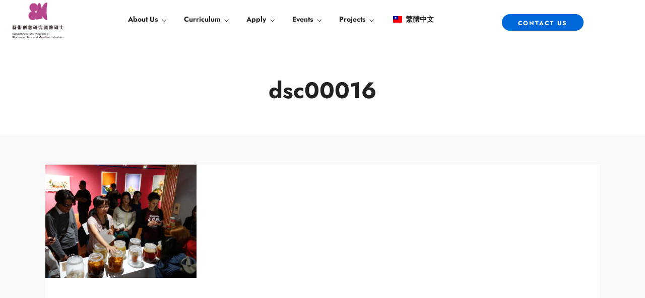

--- FILE ---
content_type: text/html; charset=UTF-8
request_url: https://sac.tnua.edu.tw/dsc00016/
body_size: 23632
content:
<!DOCTYPE html>
<html dir="ltr" lang="en-US" prefix="og: https://ogp.me/ns#"  data-menu="leftalign">
<head>

<link rel="profile" href="http://gmpg.org/xfn/11" />
<link rel="pingback" href="https://sac.tnua.edu.tw/xmlrpc.php" />

 

<script type="text/javascript" id="lpData">
/* <![CDATA[ */
var lpData = {"site_url":"https:\/\/sac.tnua.edu.tw","user_id":"0","theme":"dotlife-child","lp_rest_url":"https:\/\/sac.tnua.edu.tw\/wp-json\/","nonce":"1bf522b702","is_course_archive":"","courses_url":"https:\/\/sac.tnua.edu.tw\/courses\/","urlParams":[],"lp_version":"4.3.2.5","lp_rest_load_ajax":"https:\/\/sac.tnua.edu.tw\/wp-json\/lp\/v1\/load_content_via_ajax\/","ajaxUrl":"https:\/\/sac.tnua.edu.tw\/wp-admin\/admin-ajax.php","lpAjaxUrl":"https:\/\/sac.tnua.edu.tw\/lp-ajax-handle","coverImageRatio":"5.16","toast":{"gravity":"bottom","position":"center","duration":3000,"close":1,"stopOnFocus":1,"classPrefix":"lp-toast"},"i18n":[]};
/* ]]> */
</script>
<script type="text/javascript" id="lpSettingCourses">
/* <![CDATA[ */
var lpSettingCourses = {"lpArchiveLoadAjax":"1","lpArchiveNoLoadAjaxFirst":"0","lpArchivePaginationType":"","noLoadCoursesJs":"0"};
/* ]]> */
</script>
		<style id="learn-press-custom-css">
			:root {
				--lp-container-max-width: 1290px;
				--lp-cotainer-padding: 1rem;
				--lp-primary-color: #ffb606;
				--lp-secondary-color: #442e66;
			}
		</style>
		<title>dsc00016 | International MA Program in Studies of Arts and Creative Industries, Taipei National University of the Arts (TNUA) – A Program for Critical Thinkers and Creative Professionals in Art and Cultural Industries</title>

		<!-- All in One SEO 4.9.3 - aioseo.com -->
	<meta name="robots" content="max-image-preview:large" />
	<meta name="author" content="Hoyalang"/>
	<meta name="google-site-verification" content="MNgLWXQcYPTpRXRaX_gGRU7I_yvBZc6YkWc1a-zIAFY" />
	<link rel="canonical" href="https://sac.tnua.edu.tw/dsc00016/" />
	<meta name="generator" content="All in One SEO (AIOSEO) 4.9.3" />
		<meta property="og:locale" content="en_US" />
		<meta property="og:site_name" content="IMCCI, Taipei National University of the Arts (TNUA) – A Program for Critical Thinkers and Creative Professionals in Art and Cultural Industries" />
		<meta property="og:type" content="article" />
		<meta property="og:title" content="dsc00016 | International MA Program in Studies of Arts and Creative Industries, Taipei National University of the Arts (TNUA) – A Program for Critical Thinkers and Creative Professionals in Art and Cultural Industries" />
		<meta property="og:url" content="https://sac.tnua.edu.tw/dsc00016/" />
		<meta property="og:image" content="https://imcci.tnua.edu.tw/wp-content/uploads/2020/06/300dpi-彩-直.png" />
		<meta property="og:image:secure_url" content="https://imcci.tnua.edu.tw/wp-content/uploads/2020/06/300dpi-彩-直.png" />
		<meta property="article:published_time" content="2020-09-11T16:22:26+00:00" />
		<meta property="article:modified_time" content="2020-09-11T16:22:26+00:00" />
		<meta name="twitter:card" content="summary" />
		<meta name="twitter:title" content="dsc00016 | International MA Program in Studies of Arts and Creative Industries, Taipei National University of the Arts (TNUA) – A Program for Critical Thinkers and Creative Professionals in Art and Cultural Industries" />
		<meta name="twitter:image" content="https://imcci.tnua.edu.tw/wp-content/uploads/2020/06/300dpi-彩-直.png" />
		<script type="application/ld+json" class="aioseo-schema">
			{"@context":"https:\/\/schema.org","@graph":[{"@type":"BreadcrumbList","@id":"https:\/\/sac.tnua.edu.tw\/dsc00016\/#breadcrumblist","itemListElement":[{"@type":"ListItem","@id":"https:\/\/sac.tnua.edu.tw#listItem","position":1,"name":"\u4e3b\u9801","item":"https:\/\/sac.tnua.edu.tw","nextItem":{"@type":"ListItem","@id":"https:\/\/sac.tnua.edu.tw\/dsc00016\/#listItem","name":"dsc00016"}},{"@type":"ListItem","@id":"https:\/\/sac.tnua.edu.tw\/dsc00016\/#listItem","position":2,"name":"dsc00016","previousItem":{"@type":"ListItem","@id":"https:\/\/sac.tnua.edu.tw#listItem","name":"\u4e3b\u9801"}}]},{"@type":"ItemPage","@id":"https:\/\/sac.tnua.edu.tw\/dsc00016\/#itempage","url":"https:\/\/sac.tnua.edu.tw\/dsc00016\/","name":"dsc00016 | International MA Program in Studies of Arts and Creative Industries, Taipei National University of the Arts (TNUA) \u2013 A Program for Critical Thinkers and Creative Professionals in Art and Cultural Industries","inLanguage":"en-US","isPartOf":{"@id":"https:\/\/sac.tnua.edu.tw\/#website"},"breadcrumb":{"@id":"https:\/\/sac.tnua.edu.tw\/dsc00016\/#breadcrumblist"},"author":{"@id":"https:\/\/sac.tnua.edu.tw\/author\/hoyalang\/#author"},"creator":{"@id":"https:\/\/sac.tnua.edu.tw\/author\/hoyalang\/#author"},"datePublished":"2020-09-12T00:22:26+08:00","dateModified":"2020-09-12T00:22:26+08:00"},{"@type":"Organization","@id":"https:\/\/sac.tnua.edu.tw\/#organization","name":"International MA Program in Studies of Arts and Creative Industries (SAC), TNUA","description":"A Program for Critical Thinkers and Creative Professionals in  Art and Cultural Industries","url":"https:\/\/sac.tnua.edu.tw\/","logo":{"@type":"ImageObject","url":"https:\/\/sac.tnua.edu.tw\/wp-content\/uploads\/2020\/09\/dsc00016.jpg","@id":"https:\/\/sac.tnua.edu.tw\/dsc00016\/#organizationLogo"},"image":{"@id":"https:\/\/sac.tnua.edu.tw\/dsc00016\/#organizationLogo"}},{"@type":"Person","@id":"https:\/\/sac.tnua.edu.tw\/author\/hoyalang\/#author","url":"https:\/\/sac.tnua.edu.tw\/author\/hoyalang\/","name":"Hoyalang","image":{"@type":"ImageObject","@id":"https:\/\/sac.tnua.edu.tw\/dsc00016\/#authorImage","url":"https:\/\/secure.gravatar.com\/avatar\/83e42e5c2b78d45f5140a302c0aa744cdcfcd2291d8f1230386e2093c9c03309?s=96&d=mm&r=g","width":96,"height":96,"caption":"Hoyalang"}},{"@type":"WebSite","@id":"https:\/\/sac.tnua.edu.tw\/#website","url":"https:\/\/sac.tnua.edu.tw\/","name":"International MA Program in Studies of Arts and Creative Industries (SAC)","alternateName":"SAC","description":"A Program for Critical Thinkers and Creative Professionals in  Art and Cultural Industries","inLanguage":"en-US","publisher":{"@id":"https:\/\/sac.tnua.edu.tw\/#organization"}}]}
		</script>
		<!-- All in One SEO -->

<meta http-equiv="Content-Type" content="text/html; charset=utf-8" /><meta name="viewport" content="width=device-width, initial-scale=1, maximum-scale=1" /><meta name="format-detection" content="telephone=no"><link rel="alternate" type="application/rss+xml" title="International MA Program in Studies of Arts and Creative Industries, Taipei National University of the Arts (TNUA) – A Program for Critical Thinkers and Creative Professionals in  Art and Cultural Industries &raquo; Feed" href="https://sac.tnua.edu.tw/feed/" />
<link rel="alternate" type="application/rss+xml" title="International MA Program in Studies of Arts and Creative Industries, Taipei National University of the Arts (TNUA) – A Program for Critical Thinkers and Creative Professionals in  Art and Cultural Industries &raquo; Comments Feed" href="https://sac.tnua.edu.tw/comments/feed/" />
<link rel="alternate" title="oEmbed (JSON)" type="application/json+oembed" href="https://sac.tnua.edu.tw/wp-json/oembed/1.0/embed?url=https%3A%2F%2Fsac.tnua.edu.tw%2Fdsc00016%2F" />
<link rel="alternate" title="oEmbed (XML)" type="text/xml+oembed" href="https://sac.tnua.edu.tw/wp-json/oembed/1.0/embed?url=https%3A%2F%2Fsac.tnua.edu.tw%2Fdsc00016%2F&#038;format=xml" />
<style id='wp-img-auto-sizes-contain-inline-css' type='text/css'>
img:is([sizes=auto i],[sizes^="auto," i]){contain-intrinsic-size:3000px 1500px}
/*# sourceURL=wp-img-auto-sizes-contain-inline-css */
</style>
<style id='wp-emoji-styles-inline-css' type='text/css'>

	img.wp-smiley, img.emoji {
		display: inline !important;
		border: none !important;
		box-shadow: none !important;
		height: 1em !important;
		width: 1em !important;
		margin: 0 0.07em !important;
		vertical-align: -0.1em !important;
		background: none !important;
		padding: 0 !important;
	}
/*# sourceURL=wp-emoji-styles-inline-css */
</style>
<link rel='stylesheet' id='wp-block-library-css' href='https://sac.tnua.edu.tw/wp-includes/css/dist/block-library/style.min.css?ver=6.9' type='text/css' media='all' />
<style id='classic-theme-styles-inline-css' type='text/css'>
/*! This file is auto-generated */
.wp-block-button__link{color:#fff;background-color:#32373c;border-radius:9999px;box-shadow:none;text-decoration:none;padding:calc(.667em + 2px) calc(1.333em + 2px);font-size:1.125em}.wp-block-file__button{background:#32373c;color:#fff;text-decoration:none}
/*# sourceURL=/wp-includes/css/classic-themes.min.css */
</style>
<link rel='stylesheet' id='aioseo/css/src/vue/standalone/blocks/table-of-contents/global.scss-css' href='https://sac.tnua.edu.tw/wp-content/plugins/all-in-one-seo-pack/dist/Lite/assets/css/table-of-contents/global.e90f6d47.css?ver=4.9.3' type='text/css' media='all' />
<style id='global-styles-inline-css' type='text/css'>
:root{--wp--preset--aspect-ratio--square: 1;--wp--preset--aspect-ratio--4-3: 4/3;--wp--preset--aspect-ratio--3-4: 3/4;--wp--preset--aspect-ratio--3-2: 3/2;--wp--preset--aspect-ratio--2-3: 2/3;--wp--preset--aspect-ratio--16-9: 16/9;--wp--preset--aspect-ratio--9-16: 9/16;--wp--preset--color--black: #000000;--wp--preset--color--cyan-bluish-gray: #abb8c3;--wp--preset--color--white: #ffffff;--wp--preset--color--pale-pink: #f78da7;--wp--preset--color--vivid-red: #cf2e2e;--wp--preset--color--luminous-vivid-orange: #ff6900;--wp--preset--color--luminous-vivid-amber: #fcb900;--wp--preset--color--light-green-cyan: #7bdcb5;--wp--preset--color--vivid-green-cyan: #00d084;--wp--preset--color--pale-cyan-blue: #8ed1fc;--wp--preset--color--vivid-cyan-blue: #0693e3;--wp--preset--color--vivid-purple: #9b51e0;--wp--preset--gradient--vivid-cyan-blue-to-vivid-purple: linear-gradient(135deg,rgb(6,147,227) 0%,rgb(155,81,224) 100%);--wp--preset--gradient--light-green-cyan-to-vivid-green-cyan: linear-gradient(135deg,rgb(122,220,180) 0%,rgb(0,208,130) 100%);--wp--preset--gradient--luminous-vivid-amber-to-luminous-vivid-orange: linear-gradient(135deg,rgb(252,185,0) 0%,rgb(255,105,0) 100%);--wp--preset--gradient--luminous-vivid-orange-to-vivid-red: linear-gradient(135deg,rgb(255,105,0) 0%,rgb(207,46,46) 100%);--wp--preset--gradient--very-light-gray-to-cyan-bluish-gray: linear-gradient(135deg,rgb(238,238,238) 0%,rgb(169,184,195) 100%);--wp--preset--gradient--cool-to-warm-spectrum: linear-gradient(135deg,rgb(74,234,220) 0%,rgb(151,120,209) 20%,rgb(207,42,186) 40%,rgb(238,44,130) 60%,rgb(251,105,98) 80%,rgb(254,248,76) 100%);--wp--preset--gradient--blush-light-purple: linear-gradient(135deg,rgb(255,206,236) 0%,rgb(152,150,240) 100%);--wp--preset--gradient--blush-bordeaux: linear-gradient(135deg,rgb(254,205,165) 0%,rgb(254,45,45) 50%,rgb(107,0,62) 100%);--wp--preset--gradient--luminous-dusk: linear-gradient(135deg,rgb(255,203,112) 0%,rgb(199,81,192) 50%,rgb(65,88,208) 100%);--wp--preset--gradient--pale-ocean: linear-gradient(135deg,rgb(255,245,203) 0%,rgb(182,227,212) 50%,rgb(51,167,181) 100%);--wp--preset--gradient--electric-grass: linear-gradient(135deg,rgb(202,248,128) 0%,rgb(113,206,126) 100%);--wp--preset--gradient--midnight: linear-gradient(135deg,rgb(2,3,129) 0%,rgb(40,116,252) 100%);--wp--preset--font-size--small: 13px;--wp--preset--font-size--medium: 20px;--wp--preset--font-size--large: 36px;--wp--preset--font-size--x-large: 42px;--wp--preset--spacing--20: 0.44rem;--wp--preset--spacing--30: 0.67rem;--wp--preset--spacing--40: 1rem;--wp--preset--spacing--50: 1.5rem;--wp--preset--spacing--60: 2.25rem;--wp--preset--spacing--70: 3.38rem;--wp--preset--spacing--80: 5.06rem;--wp--preset--shadow--natural: 6px 6px 9px rgba(0, 0, 0, 0.2);--wp--preset--shadow--deep: 12px 12px 50px rgba(0, 0, 0, 0.4);--wp--preset--shadow--sharp: 6px 6px 0px rgba(0, 0, 0, 0.2);--wp--preset--shadow--outlined: 6px 6px 0px -3px rgb(255, 255, 255), 6px 6px rgb(0, 0, 0);--wp--preset--shadow--crisp: 6px 6px 0px rgb(0, 0, 0);}:where(.is-layout-flex){gap: 0.5em;}:where(.is-layout-grid){gap: 0.5em;}body .is-layout-flex{display: flex;}.is-layout-flex{flex-wrap: wrap;align-items: center;}.is-layout-flex > :is(*, div){margin: 0;}body .is-layout-grid{display: grid;}.is-layout-grid > :is(*, div){margin: 0;}:where(.wp-block-columns.is-layout-flex){gap: 2em;}:where(.wp-block-columns.is-layout-grid){gap: 2em;}:where(.wp-block-post-template.is-layout-flex){gap: 1.25em;}:where(.wp-block-post-template.is-layout-grid){gap: 1.25em;}.has-black-color{color: var(--wp--preset--color--black) !important;}.has-cyan-bluish-gray-color{color: var(--wp--preset--color--cyan-bluish-gray) !important;}.has-white-color{color: var(--wp--preset--color--white) !important;}.has-pale-pink-color{color: var(--wp--preset--color--pale-pink) !important;}.has-vivid-red-color{color: var(--wp--preset--color--vivid-red) !important;}.has-luminous-vivid-orange-color{color: var(--wp--preset--color--luminous-vivid-orange) !important;}.has-luminous-vivid-amber-color{color: var(--wp--preset--color--luminous-vivid-amber) !important;}.has-light-green-cyan-color{color: var(--wp--preset--color--light-green-cyan) !important;}.has-vivid-green-cyan-color{color: var(--wp--preset--color--vivid-green-cyan) !important;}.has-pale-cyan-blue-color{color: var(--wp--preset--color--pale-cyan-blue) !important;}.has-vivid-cyan-blue-color{color: var(--wp--preset--color--vivid-cyan-blue) !important;}.has-vivid-purple-color{color: var(--wp--preset--color--vivid-purple) !important;}.has-black-background-color{background-color: var(--wp--preset--color--black) !important;}.has-cyan-bluish-gray-background-color{background-color: var(--wp--preset--color--cyan-bluish-gray) !important;}.has-white-background-color{background-color: var(--wp--preset--color--white) !important;}.has-pale-pink-background-color{background-color: var(--wp--preset--color--pale-pink) !important;}.has-vivid-red-background-color{background-color: var(--wp--preset--color--vivid-red) !important;}.has-luminous-vivid-orange-background-color{background-color: var(--wp--preset--color--luminous-vivid-orange) !important;}.has-luminous-vivid-amber-background-color{background-color: var(--wp--preset--color--luminous-vivid-amber) !important;}.has-light-green-cyan-background-color{background-color: var(--wp--preset--color--light-green-cyan) !important;}.has-vivid-green-cyan-background-color{background-color: var(--wp--preset--color--vivid-green-cyan) !important;}.has-pale-cyan-blue-background-color{background-color: var(--wp--preset--color--pale-cyan-blue) !important;}.has-vivid-cyan-blue-background-color{background-color: var(--wp--preset--color--vivid-cyan-blue) !important;}.has-vivid-purple-background-color{background-color: var(--wp--preset--color--vivid-purple) !important;}.has-black-border-color{border-color: var(--wp--preset--color--black) !important;}.has-cyan-bluish-gray-border-color{border-color: var(--wp--preset--color--cyan-bluish-gray) !important;}.has-white-border-color{border-color: var(--wp--preset--color--white) !important;}.has-pale-pink-border-color{border-color: var(--wp--preset--color--pale-pink) !important;}.has-vivid-red-border-color{border-color: var(--wp--preset--color--vivid-red) !important;}.has-luminous-vivid-orange-border-color{border-color: var(--wp--preset--color--luminous-vivid-orange) !important;}.has-luminous-vivid-amber-border-color{border-color: var(--wp--preset--color--luminous-vivid-amber) !important;}.has-light-green-cyan-border-color{border-color: var(--wp--preset--color--light-green-cyan) !important;}.has-vivid-green-cyan-border-color{border-color: var(--wp--preset--color--vivid-green-cyan) !important;}.has-pale-cyan-blue-border-color{border-color: var(--wp--preset--color--pale-cyan-blue) !important;}.has-vivid-cyan-blue-border-color{border-color: var(--wp--preset--color--vivid-cyan-blue) !important;}.has-vivid-purple-border-color{border-color: var(--wp--preset--color--vivid-purple) !important;}.has-vivid-cyan-blue-to-vivid-purple-gradient-background{background: var(--wp--preset--gradient--vivid-cyan-blue-to-vivid-purple) !important;}.has-light-green-cyan-to-vivid-green-cyan-gradient-background{background: var(--wp--preset--gradient--light-green-cyan-to-vivid-green-cyan) !important;}.has-luminous-vivid-amber-to-luminous-vivid-orange-gradient-background{background: var(--wp--preset--gradient--luminous-vivid-amber-to-luminous-vivid-orange) !important;}.has-luminous-vivid-orange-to-vivid-red-gradient-background{background: var(--wp--preset--gradient--luminous-vivid-orange-to-vivid-red) !important;}.has-very-light-gray-to-cyan-bluish-gray-gradient-background{background: var(--wp--preset--gradient--very-light-gray-to-cyan-bluish-gray) !important;}.has-cool-to-warm-spectrum-gradient-background{background: var(--wp--preset--gradient--cool-to-warm-spectrum) !important;}.has-blush-light-purple-gradient-background{background: var(--wp--preset--gradient--blush-light-purple) !important;}.has-blush-bordeaux-gradient-background{background: var(--wp--preset--gradient--blush-bordeaux) !important;}.has-luminous-dusk-gradient-background{background: var(--wp--preset--gradient--luminous-dusk) !important;}.has-pale-ocean-gradient-background{background: var(--wp--preset--gradient--pale-ocean) !important;}.has-electric-grass-gradient-background{background: var(--wp--preset--gradient--electric-grass) !important;}.has-midnight-gradient-background{background: var(--wp--preset--gradient--midnight) !important;}.has-small-font-size{font-size: var(--wp--preset--font-size--small) !important;}.has-medium-font-size{font-size: var(--wp--preset--font-size--medium) !important;}.has-large-font-size{font-size: var(--wp--preset--font-size--large) !important;}.has-x-large-font-size{font-size: var(--wp--preset--font-size--x-large) !important;}
:where(.wp-block-post-template.is-layout-flex){gap: 1.25em;}:where(.wp-block-post-template.is-layout-grid){gap: 1.25em;}
:where(.wp-block-term-template.is-layout-flex){gap: 1.25em;}:where(.wp-block-term-template.is-layout-grid){gap: 1.25em;}
:where(.wp-block-columns.is-layout-flex){gap: 2em;}:where(.wp-block-columns.is-layout-grid){gap: 2em;}
:root :where(.wp-block-pullquote){font-size: 1.5em;line-height: 1.6;}
/*# sourceURL=global-styles-inline-css */
</style>
<link rel='stylesheet' id='dotlife-reset-css-css' href='https://sac.tnua.edu.tw/wp-content/themes/dotlife/css/core/reset.css?ver=6.9' type='text/css' media='all' />
<link rel='stylesheet' id='dotlife-wordpress-css-css' href='https://sac.tnua.edu.tw/wp-content/themes/dotlife/css/core/wordpress.css?ver=6.9' type='text/css' media='all' />
<link rel='stylesheet' id='dotlife-screen-css' href='https://sac.tnua.edu.tw/wp-content/themes/dotlife/css/core/screen.css?ver=6.9' type='text/css' media='all' />
<link rel='stylesheet' id='modulobox-css' href='https://sac.tnua.edu.tw/wp-content/themes/dotlife/css/modulobox.css?ver=6.9' type='text/css' media='all' />
<link rel='stylesheet' id='dotlife-leftalignmenu-css' href='https://sac.tnua.edu.tw/wp-content/themes/dotlife/css/menus/leftalignmenu.css?ver=6.9' type='text/css' media='all' />
<link rel='stylesheet' id='fontawesome-css' href='https://sac.tnua.edu.tw/wp-content/themes/dotlife/css/font-awesome.min.css?ver=6.9' type='text/css' media='all' />
<link rel='stylesheet' id='themify-icons-css' href='https://sac.tnua.edu.tw/wp-content/themes/dotlife/css/themify-icons.css?ver=4.9.5' type='text/css' media='all' />
<link rel='stylesheet' id='dotlife-childtheme-css' href='https://sac.tnua.edu.tw/wp-content/themes/dotlife/style.css?ver=6.9' type='text/css' media='all' />
<link rel='stylesheet' id='trp-language-switcher-v2-css' href='https://sac.tnua.edu.tw/wp-content/plugins/translatepress-multilingual/assets/css/trp-language-switcher-v2.css?ver=3.0.6' type='text/css' media='all' />
<link rel='stylesheet' id='dotlife-script-responsive-css-css' href='https://sac.tnua.edu.tw/wp-content/themes/dotlife/css/core/responsive.css?ver=6.9' type='text/css' media='all' />
<style id='dotlife-script-responsive-css-inline-css' type='text/css'>

		@keyframes fadeInUp {
		    0% {
		    	opacity: 0;
		    	transform: translateY(10%);
		    }
		    100% {
		    	opacity: 1;
		    	transform: translateY(0%);
		    }	
		}
		
		@keyframes fadeInDown {
		    0% {
		    	opacity: 0;
		    	transform: translateY(-10%);
		    }
		    100% {
		    	opacity: 1;
		    	transform: translateY(0%);
		    }	
		}
		
		@keyframes fadeInLeft {
		    0% {
		    	opacity: 0;
		    	transform: translateX(10%);
		    }
		    100% {
		    	opacity: 1;
		    	transform: translateX(0%);
		    }	
		}
		
		@keyframes fadeInRight {
		    0% {
		    	opacity: 0;
		    	transform: translateX(-10%);
		    }
		    100% {
		    	opacity: 1;
		    	transform: translateX(0%);
		    }	
		}
	
/*# sourceURL=dotlife-script-responsive-css-inline-css */
</style>
<link rel='stylesheet' id='learnpress-widgets-css' href='https://sac.tnua.edu.tw/wp-content/plugins/learnpress/assets/css/widgets.min.css?ver=4.3.2.5' type='text/css' media='all' />
<script type="text/javascript" src="https://sac.tnua.edu.tw/wp-includes/js/jquery/jquery.min.js?ver=3.7.1" id="jquery-core-js"></script>
<script type="text/javascript" src="https://sac.tnua.edu.tw/wp-includes/js/jquery/jquery-migrate.min.js?ver=3.4.1" id="jquery-migrate-js"></script>
<script type="text/javascript" src="https://sac.tnua.edu.tw/wp-content/plugins/translatepress-multilingual/assets/js/trp-frontend-language-switcher.js?ver=3.0.6" id="trp-language-switcher-js-v2-js"></script>
<script type="text/javascript" src="https://sac.tnua.edu.tw/wp-content/plugins/learnpress/assets/js/dist/loadAJAX.min.js?ver=4.3.2.5" id="lp-load-ajax-js" async="async" data-wp-strategy="async"></script>
<link rel="https://api.w.org/" href="https://sac.tnua.edu.tw/wp-json/" /><link rel="alternate" title="JSON" type="application/json" href="https://sac.tnua.edu.tw/wp-json/wp/v2/media/4429" /><link rel="EditURI" type="application/rsd+xml" title="RSD" href="https://sac.tnua.edu.tw/xmlrpc.php?rsd" />
<meta name="generator" content="WordPress 6.9" />
<link rel='shortlink' href='https://sac.tnua.edu.tw/?p=4429' />
<!-- start Simple Custom CSS and JS -->
<style type="text/css">
body {
font-family: "Microsoft JhengHei","微軟正黑體", "Jost", sans-serif;
}</style>
<!-- end Simple Custom CSS and JS -->
<!-- start Simple Custom CSS and JS -->
<style type="text/css">
/* translate icon */
.current-language-menu-item { display: none !important; }
</style>
<!-- end Simple Custom CSS and JS -->
<!-- start Simple Custom CSS and JS -->
<style type="text/css">
.students-filter .gallery_grid_item img {
  margin: 0 auto;
}</style>
<!-- end Simple Custom CSS and JS -->
<link rel="alternate" hreflang="en-US" href="https://sac.tnua.edu.tw/dsc00016/"/>
<link rel="alternate" hreflang="zh-TW" href="https://sac.tnua.edu.tw/zh/dsc00016/"/>
<link rel="alternate" hreflang="en" href="https://sac.tnua.edu.tw/dsc00016/"/>
<link rel="alternate" hreflang="zh" href="https://sac.tnua.edu.tw/zh/dsc00016/"/>
<meta name="generator" content="Elementor 3.34.1; features: additional_custom_breakpoints; settings: css_print_method-internal, google_font-enabled, font_display-auto">
			<style>
				.e-con.e-parent:nth-of-type(n+4):not(.e-lazyloaded):not(.e-no-lazyload),
				.e-con.e-parent:nth-of-type(n+4):not(.e-lazyloaded):not(.e-no-lazyload) * {
					background-image: none !important;
				}
				@media screen and (max-height: 1024px) {
					.e-con.e-parent:nth-of-type(n+3):not(.e-lazyloaded):not(.e-no-lazyload),
					.e-con.e-parent:nth-of-type(n+3):not(.e-lazyloaded):not(.e-no-lazyload) * {
						background-image: none !important;
					}
				}
				@media screen and (max-height: 640px) {
					.e-con.e-parent:nth-of-type(n+2):not(.e-lazyloaded):not(.e-no-lazyload),
					.e-con.e-parent:nth-of-type(n+2):not(.e-lazyloaded):not(.e-no-lazyload) * {
						background-image: none !important;
					}
				}
			</style>
			<link rel="icon" href="https://sac.tnua.edu.tw/wp-content/uploads/2020/06/藝術創意研究國際碩士＿logo-2-1-150x150.png" sizes="32x32" />
<link rel="icon" href="https://sac.tnua.edu.tw/wp-content/uploads/2020/06/藝術創意研究國際碩士＿logo-2-1-610x610.png" sizes="192x192" />
<link rel="apple-touch-icon" href="https://sac.tnua.edu.tw/wp-content/uploads/2020/06/藝術創意研究國際碩士＿logo-2-1-610x610.png" />
<meta name="msapplication-TileImage" content="https://sac.tnua.edu.tw/wp-content/uploads/2020/06/藝術創意研究國際碩士＿logo-2-1-610x610.png" />
<style id="kirki-inline-styles">#right_click_content{background:rgba(0, 0, 0, 0.5);color:#ffffff;}body, input[type=text], input[type=password], input[type=email], input[type=url], input[type=date], input[type=tel], input.wpcf7-text, .woocommerce table.cart td.actions .coupon .input-text, .woocommerce-page table.cart td.actions .coupon .input-text, .woocommerce #content table.cart td.actions .coupon .input-text, .woocommerce-page #content table.cart td.actions .coupon .input-text, select, textarea, .ui-widget input, .ui-widget select, .ui-widget textarea, .ui-widget button, .ui-widget label, .ui-widget-header, .zm_alr_ul_container, body #learn-press-course-tabs .course-tab-panels .course-tab-panel .course-description p, body #popup-course #popup-content #learn-press-content-item .content-item-wrap .content-item-summary .content-item-description p{font-family:Jost;font-size:16px;font-weight:400;line-height:1.7;text-transform:none;}h1, h2, h3, h4, h5, h6, h7, .post_quote_title, strong[itemprop="author"], #page_content_wrapper .posts.blog li a, .page_content_wrapper .posts.blog li a, #filter_selected, blockquote, .sidebar_widget li.widget_products, #footer ul.sidebar_widget li ul.posts.blog li a, .woocommerce-page table.cart th, table.shop_table thead tr th, .testimonial_slider_content, .pagination, .pagination_detail, .appointment-form-shortcode .mpa-booking-step.mpa-booking-step-period .mpa-shortcode-title, .appointment-form-shortcode .mpa-booking-step.mpa-booking-step-cart .mpa-shortcode-title, .appointment-form-shortcode .mpa-booking-step.mpa-booking-step-checkout .mpa-shortcode-title, .appointment-form-shortcode .mpa-booking-step.mpa-booking-step-payment .mpa-shortcode-title, #respond.comment-respond .comment-reply-title, .course-curriculum .section-left .section-title, .lp-checkout-form__before .lp-checkout-block h4, .lp-checkout-form__after .lp-checkout-block h4{font-family:Jost;font-weight:700;line-height:1.7;text-transform:none;}h1{font-size:34px;}h2{font-size:30px;}h3{font-size:26px;}h4{font-size:24px;}h5{font-size:22px;}h6{font-size:20px;}body, #wrapper, #page_content_wrapper.fixed, #gallery_lightbox h2, .slider_wrapper .gallery_image_caption h2, #body_loading_screen, h3#reply-title span, .overlay_gallery_wrapper, .pagination a, .pagination span, #captcha-wrap .text-box input, .flex-direction-nav a, .blog_promo_title h6, #supersized li, #horizontal_gallery_wrapper .image_caption, body.tg_password_protected #page_content_wrapper .inner .inner_wrapper .sidebar_content, body .ui-dialog[aria-describedby="ajax-login-register-login-dialog"], body .ui-dialog[aria-describedby="ajax-login-register-dialog"]{background-color:#f9f9f9;}.tutor-single-course-sidebar .tutor-sidebar-card .tutor-card-body, .tutor-accordion-item-header.is-active, .tutor-course-content-list-item:hover, .tutor-sidebar-card{background-color:#f0f0f0;}body, .pagination a, #gallery_lightbox h2, .slider_wrapper .gallery_image_caption h2, .post_info a, #page_content_wrapper.split #copyright, .page_content_wrapper.split #copyright, .ui-state-default a, .ui-state-default a:link, .ui-state-default a:visited, .readmore, .woocommerce-MyAccount-navigation ul a, .woocommerce #page_content_wrapper div.product p.price, .woocommerce-page #page_content_wrapper div.product p.price, body #learn-press-course-tabs .course-tab-panels .course-tab-panel .course-description p, body #learn-press-course-curriculum.course-curriculum ul.curriculum-sections .section-content .course-item .section-item-link::before, body .course-curriculum ul.curriculum-sections .section-content .course-item.item-locked .course-item-meta .course-item-status:before, body #learn-press-course-curriculum.course-curriculum ul.curriculum-sections .section-content .course-item.item-locked .course-item-status::before, body #learn-press-course-curriculum.course-curriculum ul.curriculum-sections .section-content .course-item .item-icon, body #learn-press-course-curriculum.course-curriculum ul.curriculum-sections .section-content .course-item .item-name, body #learn-press-course .lp-course-author .course-author__pull-right .author-description, body .course-extra-box__content li, body .course-extra-box__content li::before, body .course-tab-panel-faqs .course-faqs-box .course-faqs-box__content .course-faqs-box__content-inner, body #checkout-order .lp-checkout-order__inner .order-total .col-number, body #learn-press-profile .dashboard-general-statistic__row .statistic-box .statistic-box__text, body .learn-press-filters > li span, body .learn-press-filters > li span + span, body .learn-press-filters > li span + span::before, body .learn-press-filters > li span + span::after, body .lp-list-table tbody tr td, body .lp-list-table tbody tr th, body .lp-list-table tfoot tr td, body .lp-list-table tfoot tr th, #popup-course #popup-content #learn-press-content-item .content-item-wrap .content-item-summary .content-item-description p, .lp-terms-and-conditions, #checkout-order .col-number, .tutor-accordion-item-header, .tutor-course-content-list-item-icon, .tutor-course-content-list-item-title a, .tutor-accordion-item-header.is-active, .tutor-accordion-item-header::after, .tutor-color-muted{color:#222222;}::selection, .verline{background-color:#222222;}::-webkit-input-placeholder{color:#222222;}::-moz-placeholder{color:#222222;}:-ms-input-placeholder{color:#222222;}a, .gallery_proof_filter ul li a, body #learn-press-course-curriculum.course-curriculum ul.curriculum-sections .section-item-link, body #checkout-order .lp-checkout-order__inner .course-name a, body #popup-course #popup-header .popup-header__inner .course-title a, body #learn-press-course .lp-course-author .course-author__pull-right .author-title a, body .course-extra-box__title::after, body .course-tab-panel-faqs .course-faqs-box:hover .course-faqs-box__title, body .course-tab-panel-faqs .course-faqs-box__title::after, body input[name="course-faqs-box-ratio"]:checked + .course-faqs-box .course-faqs-box__title, body .lp-archive-courses .learn-press-courses .course .course-item .course-content .course-permalink .course-title, body #popup-course .back-course, .lp-terms-and-conditions a, #popup-footer .course-item-nav .prev a, #popup-footer .course-item-nav .next a, .tutor-btn-ghost{color:#222222;}.flex-control-paging li a.flex-active, .post_attribute a:before, #menu_wrapper .nav ul li a:before, #menu_wrapper div .nav li > a:before, .post_attribute a:before, ::selection{background-color:#222222;}.flex-control-paging li a.flex-active, .image_boxed_wrapper:hover, .gallery_proof_filter ul li a.active, .gallery_proof_filter ul li a:hover{border-color:#222222;}a:hover, a:active, .post_info_comment a i, body #learn-press-course-curriculum.course-curriculum ul.curriculum-sections .section-content .course-item .section-item-link:hover .item-name, body #checkout-order .lp-checkout-order__inner .course-name a:hover, body #popup-course #popup-header .popup-header__inner .course-title a:hover, body .lp-archive-courses .learn-press-courses .course .course-item .course-content .course-permalink .course-title:hover, body #learn-press-profile #profile-nav .lp-profile-nav-tabs > li ul li a:hover, .lp-terms-and-conditions a:hover, #popup-footer .course-item-nav .prev a:hover, #popup-footer .course-item-nav .next a:hover, .tutor-btn-ghost:hover{color:#0067DA;}input[type=button]:hover, input[type=submit]:hover, a.button:hover, .button:hover, .button.submit, a.button.white:hover, .button.white:hover, a.button.white:active, .button.white:active, #menu_wrapper .nav ul li a:hover:before, #menu_wrapper div .nav li > a:hover:before, .post_attribute a:hover:before{background-color:#0067DA;}input[type=button]:hover, input[type=submit]:hover, a.button:hover, .button:hover, .button.submit, a.button.white:hover, .button.white:hover, a.button.white:active, .button.white:active{border-color:#0067DA;}h1, h2, h3, h4, h5, h6, h7, pre, code, tt, blockquote, .post_header h5 a, .post_header h3 a, .post_header.grid h6 a, .post_header.fullwidth h4 a, .post_header h5 a, blockquote, .site_loading_logo_item i, .ppb_subtitle, .woocommerce .woocommerce-ordering select, .woocommerce #page_content_wrapper a.button, .woocommerce.columns-4 ul.products li.product a.add_to_cart_button, .woocommerce.columns-4 ul.products li.product a.add_to_cart_button:hover, .ui-accordion .ui-accordion-header a, .tabs .ui-state-active a, body .post_header h5 a, body .post_header h6 a, .flex-direction-nav a:before, .social_share_button_wrapper .social_post_view .view_number, .social_share_button_wrapper .social_post_share_count .share_number, .portfolio_post_previous a, .portfolio_post_next a, #filter_selected, #autocomplete li strong, .themelink, body .ui-dialog[aria-describedby="ajax-login-register-login-dialog"] .ui-dialog-titlebar .ui-dialog-title, body .ui-dialog[aria-describedby="ajax-login-register-dialog"] .ui-dialog-titlebar .ui-dialog-title, body #learn-press-course-curriculum.course-curriculum ul.curriculum-sections .section-header .section-left .section-title, body #popup-course #sidebar-toggle::before, .lp-checkout-form__before .lp-checkout-block h4, .lp-checkout-form__after .lp-checkout-block h4{color:#222222;}body.page.page-template-gallery-archive-split-screen-php #fp-nav li .active span, body.tax-gallerycat #fp-nav li .active span, body.page.page-template-portfolio-fullscreen-split-screen-php #fp-nav li .active span, body.page.tax-portfolioset #fp-nav li .active span, body.page.page-template-gallery-archive-split-screen-php #fp-nav ul li a span, body.tax-gallerycat #fp-nav ul li a span, body.page.page-template-portfolio-fullscreen-split-screen-php #fp-nav ul li a span, body.page.tax-portfolioset #fp-nav ul li a span{background-color:#222222;}#social_share_wrapper, hr, #social_share_wrapper, .post.type-post, .comment .right, .widget_tag_cloud div a, .meta-tags a, .tag_cloud a, #footer, #post_more_wrapper, #page_content_wrapper .inner .sidebar_content, #page_content_wrapper .inner .sidebar_content.left_sidebar, .ajax_close, .ajax_next, .ajax_prev, .portfolio_next, .portfolio_prev, .portfolio_next_prev_wrapper.video .portfolio_prev, .portfolio_next_prev_wrapper.video .portfolio_next, .separated, .blog_next_prev_wrapper, #post_more_wrapper h5, #ajax_portfolio_wrapper.hidding, #ajax_portfolio_wrapper.visible, .tabs.vertical .ui-tabs-panel, .ui-tabs.vertical.right .ui-tabs-nav li, .woocommerce div.product .woocommerce-tabs ul.tabs li, .woocommerce #content div.product .woocommerce-tabs ul.tabs li, .woocommerce-page div.product .woocommerce-tabs ul.tabs li, .woocommerce-page #content div.product .woocommerce-tabs ul.tabs li, .woocommerce div.product .woocommerce-tabs .panel, .woocommerce-page div.product .woocommerce-tabs .panel, .woocommerce #content div.product .woocommerce-tabs .panel, .woocommerce-page #content div.product .woocommerce-tabs .panel, .woocommerce table.shop_table, .woocommerce-page table.shop_table, .woocommerce .cart-collaterals .cart_totals, .woocommerce-page .cart-collaterals .cart_totals, .woocommerce .cart-collaterals .shipping_calculator, .woocommerce-page .cart-collaterals .shipping_calculator, .woocommerce .cart-collaterals .cart_totals tr td, .woocommerce .cart-collaterals .cart_totals tr th, .woocommerce-page .cart-collaterals .cart_totals tr td, .woocommerce-page .cart-collaterals .cart_totals tr th, table tr th, table tr td, .woocommerce #payment, .woocommerce-page #payment, .woocommerce #payment ul.payment_methods li, .woocommerce-page #payment ul.payment_methods li, .woocommerce #payment div.form-row, .woocommerce-page #payment div.form-row, .ui-tabs li:first-child, .ui-tabs .ui-tabs-nav li, .ui-tabs.vertical .ui-tabs-nav li, .ui-tabs.vertical.right .ui-tabs-nav li.ui-state-active, .ui-tabs.vertical .ui-tabs-nav li:last-child, #page_content_wrapper .inner .sidebar_wrapper ul.sidebar_widget li.widget_nav_menu ul.menu li.current-menu-item a, .page_content_wrapper .inner .sidebar_wrapper ul.sidebar_widget li.widget_nav_menu ul.menu li.current-menu-item a, .ui-accordion .ui-accordion-header, .ui-accordion .ui-accordion-content, #page_content_wrapper .sidebar .content .sidebar_widget li h2.widgettitle:before, h2.widgettitle:before, #autocomplete, .ppb_blog_minimal .one_third_bg, .tabs .ui-tabs-panel, .ui-tabs .ui-tabs-nav li, .ui-tabs li:first-child, .ui-tabs.vertical .ui-tabs-nav li:last-child, .woocommerce .woocommerce-ordering select, .woocommerce div.product .woocommerce-tabs ul.tabs li.active, .woocommerce-page div.product .woocommerce-tabs ul.tabs li.active, .woocommerce #content div.product .woocommerce-tabs ul.tabs li.active, .woocommerce-page #content div.product .woocommerce-tabs ul.tabs li.active, .woocommerce-page table.cart th, table.shop_table thead tr th, hr.title_break, .overlay_gallery_border, #page_content_wrapper.split #copyright, .page_content_wrapper.split #copyright, .post.type-post, .events.type-events, h5.event_title, .post_header h5.event_title, .client_archive_wrapper, #page_content_wrapper .sidebar .content .sidebar_widget li.widget, .page_content_wrapper .sidebar .content .sidebar_widget li.widget, hr.title_break.bold, blockquote, .social_share_button_wrapper, .social_share_button_wrapper, body:not(.single) .post_wrapper, .themeborder, #about_the_author, .related.products, .woocommerce div.product div.summary .product_meta, #single_course_meta ul.single_course_meta_data li.single_course_meta_data_separator, body .course-curriculum ul.curriculum-sections .section-header, body.single-post #page_content_wrapper.blog_wrapper .page_title_content, .tutor-accordion-item, .tutor-accordion-item-body-content{border-color:#D8D8D8;}.appointment-form-shortcode label, .appointment-form-widget>.widget-body label{color:#000000;}.flatpickr-current-month, .appointment-form-shortcode .mpa-booking-step.mpa-booking-step-cart .mpa-shortcode-title, .appointment-form-shortcode .mpa-booking-step.mpa-booking-step-checkout .mpa-shortcode-title, .appointment-form-shortcode .mpa-booking-step.mpa-booking-step-period .mpa-shortcode-title, .appointment-form-shortcode .mpa-booking-step.mpa-booking-step-service-form .mpa-shortcode-title, .appointment-form-shortcode .mpa-booking-step.mpa-booking-step-payment .mpa-shortcode-title, .appointment-form-widget > .widget-body .mpa-booking-step.mpa-booking-step-cart .mpa-shortcode-title, .appointment-form-widget > .widget-body .mpa-booking-step.mpa-booking-step-checkout .mpa-shortcode-title, .appointment-form-widget > .widget-body .mpa-booking-step.mpa-booking-step-period .mpa-shortcode-title, .appointment-form-widget > .widget-body .mpa-booking-step.mpa-booking-step-service-form .mpa-shortcode-title, .appointment-form-widget > .widget-body .mpa-booking-step.mpa-booking-step-payment .mpa-shortcode-title, .appointment-form-shortcode .mpa-booking-step.mpa-booking-step-period .flatpickr-calendar .flatpickr-weekdays .flatpickr-weekday, .appointment-form-widget > .widget-body .mpa-booking-step.mpa-booking-step-period .flatpickr-calendar .flatpickr-weekdays .flatpickr-weekday, .appointment-form-shortcode .mpa-booking-step.mpa-booking-step-period .flatpickr-calendar .flatpickr-day, .appointment-form-widget > .widget-body .mpa-booking-step.mpa-booking-step-period .flatpickr-calendar .flatpickr-day{color:#000000;}.appointment-form-shortcode .mpa-booking-step.mpa-booking-step-period .flatpickr-calendar .flatpickr-months .flatpickr-next-month:hover svg, .appointment-form-shortcode .mpa-booking-step.mpa-booking-step-period .flatpickr-calendar .flatpickr-months .flatpickr-prev-month:hover svg, .appointment-form-widget > .widget-body .mpa-booking-step.mpa-booking-step-period .flatpickr-calendar .flatpickr-months .flatpickr-next-month:hover svg, .appointment-form-widget > .widget-body .mpa-booking-step.mpa-booking-step-period .flatpickr-calendar .flatpickr-months .flatpickr-prev-month:hover svg{fill:#000000;}.appointment-form-shortcode .mpa-booking-step.mpa-booking-step-period .flatpickr-calendar .flatpickr-months, .appointment-form-widget > .widget-body .mpa-booking-step.mpa-booking-step-period .flatpickr-calendar .flatpickr-months, .appointment-form-shortcode .mpa-booking-step.mpa-booking-step-period .flatpickr-calendar .flatpickr-day:before, .appointment-form-widget > .widget-body .mpa-booking-step.mpa-booking-step-period .flatpickr-calendar .flatpickr-day:before{background:#f9f9f9;}.appointment-form-shortcode .mpa-booking-step.mpa-booking-step-cart .mpa-cart .mpa-cart-item, .appointment-form-widget > .widget-body .mpa-booking-step.mpa-booking-step-cart .mpa-cart .mpa-cart-item, .appointment-form-shortcode .mpa-booking-step.mpa-booking-step-booking, .appointment-form-widget > .widget-body .mpa-booking-step.mpa-booking-step-booking{background:#f9f9f9;}label, #commentform label, .wpcf7-form label{font-family:Jost;font-size:13px;font-weight:700;letter-spacing:2px;line-height:1.8;text-transform:uppercase;}label{color:#222222;}input[type=text], input[type=password], input[type=email], input[type=url], input[type=tel], input[type=date], textarea, select, input[type=search], .tutor-form-control, .tutor-card{-webkit-border-radius:5px;-moz-border-radius:5px;border-radius:5px;}input[type=text], input[type=password], input[type=email], input[type=url], input[type=tel], input[type=date], textarea, select, input[type=search]{font-family:Jost;font-size:16px;font-weight:400;line-height:1.7;text-transform:none;padding-top:10px;padding-right:10px;padding-bottom:10px;padding-left:10px;background-color:#ffffff;color:#222222;border-color:#D8D8D8;}input[type=text]:focus, input[type=password]:focus, input[type=email]:focus, input[type=url]:focus, input[type=date]:focus, textarea:focus, input[type=search]:focus{border-color:#0067DA;}.input_effect ~ .focus-border{background-color:#0067DA;}input[type=submit], input[type=button], a.button, .button, .woocommerce .page_slider a.button, a.button.fullwidth, .woocommerce-page div.product form.cart .button, .woocommerce #respond input#submit.alt, .woocommerce a.button.alt, .woocommerce button.button.alt, .woocommerce input.button.alt, body .ui-dialog[aria-describedby="ajax-login-register-login-dialog"] .form-wrapper input[type="submit"], body .ui-dialog[aria-describedby="ajax-login-register-dialog"] .form-wrapper input[type="submit"], body.learnpress-page #page_content_wrapper .order-recover .lp-button, .learnpress-page #learn-press-profile-basic-information button, body #page_content_wrapper p#lp-avatar-actions button, .learnpress-page #profile-content-settings form button[type=submit], button[type=submit], .wp-block-search .wp-block-search__button, #learn-press-course .course-summary-sidebar .course-sidebar-preview .lp-course-buttons button, body .comment-respond .comment-form input[type=submit], .learnpress-course-curriculum .course-curriculum .curriculum-more__button, .tutor-btn.tutor-woocommerce-view-cart, .wc-block-cart__submit-button, .wc-block-checkout__actions_row .wc-block-components-checkout-place-order-button{font-family:Jost;font-size:13px;font-weight:700;letter-spacing:1px;line-height:1.7;text-transform:uppercase;}input[type=submit], input[type=button], a.button, .button, .woocommerce .page_slider a.button, a.button.fullwidth, .woocommerce-page div.product form.cart .button, .woocommerce #respond input#submit.alt, .woocommerce a.button.alt, .woocommerce button.button.alt, .woocommerce input.button.alt, body .ui-dialog[aria-describedby="ajax-login-register-login-dialog"] .form-wrapper input[type="submit"], body .ui-dialog[aria-describedby="ajax-login-register-dialog"] .form-wrapper input[type="submit"], body.learnpress-page #page_content_wrapper .order-recover .lp-button, .learnpress-page #learn-press-profile-basic-information button, body #page_content_wrapper p#lp-avatar-actions button, .learnpress-page #profile-content-settings form button[type=submit], button[type=submit], .wp-block-search .wp-block-search__button, #learn-press-course .course-summary-sidebar .course-sidebar-preview .lp-course-buttons button, body .comment-respond .comment-form input[type=submit], .learnpress-course-curriculum .course-curriculum .curriculum-more__button, .tutor-btn-primary{padding-top:10px;padding-right:30px;padding-bottom:10px;padding-left:30px;}input[type=submit], input[type=button], a.button, .button, .woocommerce .page_slider a.button, a.button.fullwidth, .woocommerce-page div.product form.cart .button, .woocommerce #respond input#submit.alt, .woocommerce a.button.alt, .woocommerce button.button.alt, .woocommerce input.button.alt, body .ui-dialog[aria-describedby="ajax-login-register-login-dialog"] .form-wrapper input[type="submit"], body .ui-dialog[aria-describedby="ajax-login-register-dialog"] .form-wrapper input[type="submit"], a#toTop, .pagination span, .widget_tag_cloud div a, .pagination a, .pagination span, body.learnpress-page #page_content_wrapper .order-recover .lp-button, .learnpress-page #learn-press-profile-basic-information button, body #page_content_wrapper p#lp-avatar-actions button, .learnpress-page #profile-content-settings form button[type=submit], .learnpress-page #page_content_wrapper .lp-button, button[type=submit], .wp-block-search .wp-block-search__button, #single_course_meta ul.single_course_meta_data, #page_content_wrapper ul.learn-press-nav-tabs .course-nav a, body.learnpress-page.profile .lp-tab-sections li a, body.learnpress-page.profile .lp-tab-sections li span, body.learnpress-page.profile .lp-tab-sections .section-tab.active span, body #learn-press-course-tabs .course-nav label, #learn-press-course .course-summary-sidebar .course-sidebar-preview .lp-course-buttons button, body .comment-respond .comment-form input[type=submit], .learnpress-course-curriculum .course-curriculum .curriculum-more__button, .elementor-toggle .elementor-tab-title:not(.elementor-active), .elementor-toggle .elementor-tab-content.elementor-active, .elementor-toggle .elementor-tab-content, .elementor-toggle .elementor-tab-title.elementor-active, .appointment-form-shortcode .mpa-booking-step.mpa-booking-step-period .mpa-time-wrapper .mpa-times .mpa-time-period, .appointment-form-widget > .widget-body .mpa-booking-step.mpa-booking-step-period .mpa-time-wrapper .mpa-times .mpa-time-period, .appointment-form-shortcode .mpa-booking-step.mpa-booking-step-period .flatpickr-calendar .flatpickr-months, .appointment-form-widget > .widget-body .mpa-booking-step.mpa-booking-step-period .flatpickr-calendar .flatpickr-months, body #learn-press-profile .lp-user-profile-avatar img, body #learn-press-profile .dashboard-general-statistic__row .statistic-box, .lp-user-profile #profile-sidebar, .learn-press-profile-course__tab__inner, .wc-block-cart__submit-button, .wc-block-checkout__actions_row .wc-block-components-checkout-place-order-button, .tutor-btn-primary, .tutor-btn{-webkit-border-radius:5px;-moz-border-radius:5px;border-radius:5px;}input[type=submit], input[type=button], a.button, .button, .pagination span, .pagination a:hover, .woocommerce .footer_bar .button, .woocommerce .footer_bar .button:hover, .woocommerce-page div.product form.cart .button, .woocommerce #respond input#submit.alt, .woocommerce a.button.alt, .woocommerce button.button.alt, .woocommerce input.button.alt, .post_type_icon, .filter li a:hover, .filter li a.active, #portfolio_wall_filters li a.active, #portfolio_wall_filters li a:hover, .comment_box, .one_half.gallery2 .portfolio_type_wrapper, .one_third.gallery3 .portfolio_type_wrapper, .one_fourth.gallery4 .portfolio_type_wrapper, .one_fifth.gallery5 .portfolio_type_wrapper, .portfolio_type_wrapper, .post_share_text, #close_share, .widget_tag_cloud div a:hover, .ui-accordion .ui-accordion-header .ui-icon, .mobile_menu_wrapper #mobile_menu_close.button, .mobile_menu_wrapper #close_mobile_menu, .multi_share_button, body .ui-dialog[aria-describedby="ajax-login-register-login-dialog"] .form-wrapper input[type="submit"], body .ui-dialog[aria-describedby="ajax-login-register-dialog"] .form-wrapper input[type="submit"], .learnpress-page #page_content_wrapper .lp-button, .learnpress-page #learn-press-profile-basic-information button, .learnpress-page #profile-content-settings form button[type=submit], body #checkout-payment #checkout-order-action button, body.single.learnpress #popup-content > a.lp-lesson-comment-btn, button[type=submit], .wp-block-search .wp-block-search__button, #learn-press-course .course-summary-sidebar .course-sidebar-preview .lp-course-buttons button, body .comment-respond .comment-form input[type=submit], .learnpress-course-curriculum .course-curriculum .curriculum-more__button, .wc-block-cart__submit-button, .wc-block-checkout__actions_row .wc-block-components-checkout-place-order-button, .tutor-btn-primary{background-color:#0067DA;}.pagination span, .pagination a:hover, .button.ghost, .button.ghost:hover, .button.ghost:active, blockquote:after, .woocommerce-MyAccount-navigation ul li.is-active, body .ui-dialog[aria-describedby="ajax-login-register-login-dialog"] .form-wrapper input[type="submit"], body .ui-dialog[aria-describedby="ajax-login-register-dialog"] .form-wrapper input[type="submit"], .learnpress-page #page_content_wrapper .lp-button, .learnpress-page #learn-press-profile-basic-information button, .learnpress-page #profile-content-settings form button[type=submit], body #checkout-payment #checkout-order-action button, button[type=submit], .wp-block-search .wp-block-search__button, body .comment-respond .comment-form input[type=submit]{border-color:#0067DA;}.comment_box:before, .comment_box:after{border-top-color:#0067DA;}.button.ghost, .button.ghost:hover, .button.ghost:active, .infinite_load_more, blockquote:before, .woocommerce-MyAccount-navigation ul li.is-active a, body .ui-dialog[aria-describedby="ajax-login-register-login-dialog"] .form-wrapper input[type="submit"], body .ui-dialog[aria-describedby="ajax-login-register-dialog"] .form-wrapper input[type="submit"]{color:#0067DA;}input[type=submit], input[type=button], a.button, .button, .pagination a:hover, .woocommerce .footer_bar .button , .woocommerce .footer_bar .button:hover, .woocommerce-page div.product form.cart .button, .woocommerce #respond input#submit.alt, .woocommerce a.button.alt, .woocommerce button.button.alt, .woocommerce input.button.alt, .post_type_icon, .filter li a:hover, .filter li a.active, #portfolio_wall_filters li a.active, #portfolio_wall_filters li a:hover, .comment_box, .one_half.gallery2 .portfolio_type_wrapper, .one_third.gallery3 .portfolio_type_wrapper, .one_fourth.gallery4 .portfolio_type_wrapper, .one_fifth.gallery5 .portfolio_type_wrapper, .portfolio_type_wrapper, .post_share_text, #close_share, .widget_tag_cloud div a:hover, .ui-accordion .ui-accordion-header .ui-icon, .mobile_menu_wrapper #mobile_menu_close.button, #toTop, .multi_share_button, body .ui-dialog[aria-describedby="ajax-login-register-login-dialog"] .form-wrapper input[type="submit"], body .ui-dialog[aria-describedby="ajax-login-register-dialog"] .form-wrapper input[type="submit"],.pagination span.current, .mobile_menu_wrapper #close_mobile_menu, body.learnpress-page #page_content_wrapper .lp-button, .learnpress-page #learn-press-profile-basic-information button, .learnpress-page #profile-content-settings form button[type=submit], body #checkout-payment #checkout-order-action button, button[type=submit], .wp-block-search .wp-block-search__button, #learn-press-course .course-summary-sidebar .course-sidebar-preview .lp-course-buttons button, body .comment-respond .comment-form input[type=submit], .learnpress-course-curriculum .course-curriculum .curriculum-more__button, .wc-block-cart__submit-button, .wc-block-checkout__actions_row .wc-block-components-checkout-place-order-button, .tutor-btn-primary{color:#ffffff;}input[type=submit], input[type=button], a.button, .button, .pagination a:hover, .woocommerce .footer_bar .button , .woocommerce .footer_bar .button:hover, .woocommerce-page div.product form.cart .button, .woocommerce #respond input#submit.alt, .woocommerce a.button.alt, .woocommerce button.button.alt, .woocommerce input.button.alt, .infinite_load_more, .post_share_text, #close_share, .widget_tag_cloud div a:hover, .mobile_menu_wrapper #close_mobile_menu, .mobile_menu_wrapper #mobile_menu_close.button, body .ui-dialog[aria-describedby="ajax-login-register-login-dialog"] .form-wrapper input[type="submit"], body .ui-dialog[aria-describedby="ajax-login-register-dialog"] .form-wrapper input[type="submit"], .learnpress-page #learn-press-profile-basic-information button, .learnpress-page #profile-content-settings form button[type=submit], body #checkout-payment #checkout-order-action button, button[type=submit], .wp-block-search .wp-block-search__button, #learn-press-course .course-summary-sidebar .course-sidebar-preview .lp-course-buttons button, body .comment-respond .comment-form input[type=submit], .learnpress-course-curriculum .course-curriculum .curriculum-more__button, .wc-block-cart__submit-button, .wc-block-checkout__actions_row .wc-block-components-checkout-place-order-button{border-color:#0067DA;}input[type=button]:hover, input[type=submit]:hover, a.button:hover, .button:hover, .button.submit, a.button.white:hover, .button.white:hover, a.button.white:active, .button.white:active, .black_bg input[type=submit], .learnpress-page #page_content_wrapper .lp-button:hover, .learnpress-page #learn-press-profile-basic-information button:hover, .learnpress-page #profile-content-settings form button[type=submit]:hover, body #checkout-payment #checkout-order-action button:hover, button[type=submit]:hover, .wp-block-search .wp-block-search__button:hover, #learn-press-course .course-summary-sidebar .course-sidebar-preview .lp-course-buttons button:hover, body .comment-respond .comment-form input[type=submit]:hover, .appointment-form-shortcode .mpa-booking-step.mpa-booking-step-cart .button-secondary:hover, .appointment-form-shortcode .mpa-booking-step.mpa-booking-step-checkout .button-secondary:hover, .appointment-form-shortcode .mpa-booking-step.mpa-booking-step-period .button-secondary:hover, .appointment-form-shortcode .mpa-booking-step.mpa-booking-step-service-form .button-secondary:hover, .appointment-form-shortcode .mpa-booking-step.mpa-booking-step-payment .button-secondary:hover, .appointment-form-widget > .widget-body .mpa-booking-step.mpa-booking-step-cart .button-secondary:hover, .appointment-form-widget > .widget-body .mpa-booking-step.mpa-booking-step-checkout .button-secondary:hover, .appointment-form-widget > .widget-body .mpa-booking-step.mpa-booking-step-period .button-secondary:hover, .appointment-form-widget > .widget-body .mpa-booking-step.mpa-booking-step-service-form .button-secondary:hover, .appointment-form-widget > .widget-body .mpa-booking-step.mpa-booking-step-payment .button-secondary:hover, .appointment-form-shortcode .mpa-booking-step.mpa-booking-step-period .mpa-time-wrapper .mpa-times .mpa-time-period.mpa-time-period-selected, .appointment-form-widget > .widget-body .mpa-booking-step.mpa-booking-step-period .mpa-time-wrapper .mpa-times .mpa-time-period.mpa-time-period-selected, .wc-block-cart__submit-button:hover, .wc-block-checkout__actions_row .wc-block-components-checkout-place-order-button:hover{background-color:#ffffff;}input[type=button]:hover, input[type=submit]:hover, a.button:hover, .button:hover, .button.submit, a.button.white:hover, .button.white:hover, a.button.white:active, .button.white:active, .black_bg input[type=submit], body.learnpress-page #page_content_wrapper .lp-button:hover, .learnpress-page #learn-press-profile-basic-information button:hover, .learnpress-page #profile-content-settings form button[type=submit]:hover, body #checkout-payment #checkout-order-action button:hover, button[type=submit]:hover, .wp-block-search .wp-block-search__button:hover, #learn-press-course .course-summary-sidebar .course-sidebar-preview .lp-course-buttons button:hover, body .comment-respond .comment-form input[type=submit]:hover, .appointment-form-shortcode .mpa-booking-step.mpa-booking-step-period .mpa-time-wrapper .mpa-times .mpa-time-period.mpa-time-period-selected, .appointment-form-shortcode .mpa-booking-step.mpa-booking-step-period .mpa-time-wrapper .mpa-times .mpa-time-period:hover, .appointment-form-widget > .widget-body .mpa-booking-step.mpa-booking-step-period .mpa-time-wrapper .mpa-times .mpa-time-period.mpa-time-period-selected, .appointment-form-widget > .widget-body .mpa-booking-step.mpa-booking-step-period .mpa-time-wrapper .mpa-times .mpa-time-period:hover, .appointment-form-shortcode .mpa-booking-step.mpa-booking-step-period .button-secondary:hover, .wc-block-cart__submit-button:hover, .wc-block-checkout__actions_row .wc-block-components-checkout-place-order-button:hover{color:#0067DA;}input[type=button]:hover, input[type=submit]:hover, a.button:hover, .button:hover, .button.submit, a.button.white:hover, .button.white:hover, a.button.white:active, .button.white:active, .black_bg input[type=submit], .learnpress-page #learn-press-profile-basic-information button:hover, .learnpress-page #profile-content-settings form button[type=submit]:hover, button[type=submit]:hover, .wp-block-search .wp-block-search__button:hover, #learn-press-course .course-summary-sidebar .course-sidebar-preview .lp-course-buttons button:hover, body .comment-respond .comment-form input[type=submit]:hover, .appointment-form-shortcode .mpa-booking-step.mpa-booking-step-period .mpa-time-wrapper .mpa-times .mpa-time-period.mpa-time-period-selected, .appointment-form-widget > .widget-body .mpa-booking-step.mpa-booking-step-period .mpa-time-wrapper .mpa-times .mpa-time-period.mpa-time-period-selected, .appointment-form-shortcode .mpa-booking-step.mpa-booking-step-period .button-secondary:hover, .wc-block-cart__submit-button:hover, .wc-block-checkout__actions_row .wc-block-components-checkout-place-order-button:hover{border-color:#0067DA;}.frame_top, .frame_bottom, .frame_left, .frame_right{background:#222222;}#menu_wrapper .nav ul li a, #menu_wrapper div .nav li > a, .header_client_wrapper{font-family:Jost;font-size:14px;font-weight:500;line-height:1.7;text-transform:none;}#menu_wrapper .nav ul li, html[data-menu=centeralogo] #logo_right_button{padding-top:26px;padding-bottom:26px;}.top_bar, html{background-color:#ffffff;}#menu_wrapper .nav ul li a, #menu_wrapper div .nav li > a, #mobile_nav_icon, #logo_wrapper .social_wrapper ul li a, .header_cart_wrapper a{color:#222222;}#mobile_nav_icon{border-color:#222222;}#menu_wrapper .nav ul li a.hover, #menu_wrapper .nav ul li a:hover, #menu_wrapper div .nav li a.hover, #menu_wrapper div .nav li a:hover, .header_cart_wrapper a:hover, #page_share:hover, #logo_wrapper .social_wrapper ul li a:hover{color:#0067DA;}#menu_wrapper .nav ul li a:before, #menu_wrapper div .nav li > a:before{background-color:#0067DA;}#menu_wrapper div .nav > li.current-menu-item > a, #menu_wrapper div .nav > li.current-menu-parent > a, #menu_wrapper div .nav > li.current-menu-ancestor > a, #menu_wrapper div .nav li ul:not(.sub-menu) li.current-menu-item a, #menu_wrapper div .nav li.current-menu-parent ul li.current-menu-item a, #logo_wrapper .social_wrapper ul li a:active{color:#0067DA;}.top_bar, #nav_wrapper{border-color:#ffffff;}.header_cart_wrapper .cart_count{background-color:#0067DA;color:#ffffff;}#menu_wrapper .nav ul li ul li a, #menu_wrapper div .nav li ul li a, #menu_wrapper div .nav li.current-menu-parent ul li a{font-family:Jost;font-size:14px;font-weight:500;text-transform:none;}#menu_wrapper .nav ul li ul li a, #menu_wrapper div .nav li ul li a, #menu_wrapper div .nav li.current-menu-parent ul li a, #menu_wrapper div .nav li.current-menu-parent ul li.current-menu-item a, #menu_wrapper .nav ul li.megamenu ul li ul li a, #menu_wrapper div .nav li.megamenu ul li ul li a{color:#222222;}#menu_wrapper .nav ul li ul li a:hover, #menu_wrapper div .nav li ul li a:hover, #menu_wrapper div .nav li.current-menu-parent ul li a:hover, #menu_wrapper .nav ul li.megamenu ul li ul li a:hover, #menu_wrapper div .nav li.megamenu ul li ul li a:hover, #menu_wrapper .nav ul li.megamenu ul li ul li a:active, #menu_wrapper div .nav li.megamenu ul li ul li a:active, #menu_wrapper div .nav li.current-menu-parent ul li.current-menu-item a:hover{color:#0067DA;}#menu_wrapper .nav ul li ul li a:before, #menu_wrapper div .nav li ul li > a:before, #wrapper.transparent .top_bar:not(.scroll) #menu_wrapper div .nav ul li ul li a:before{background-color:#0067DA;}#menu_wrapper .nav ul li ul, #menu_wrapper div .nav li ul{background:#ffffff;border-color:#d8d8d8;}#menu_wrapper div .nav li.megamenu ul li > a, #menu_wrapper div .nav li.megamenu ul li > a:hover, #menu_wrapper div .nav li.megamenu ul li > a:active, #menu_wrapper div .nav li.megamenu ul li.current-menu-item > a{color:#222222;}#menu_wrapper div .nav li.megamenu ul li{border-color:#eeeeee;}.above_top_bar{background:#222222;}#top_menu li a, .top_contact_info, .top_contact_info i, .top_contact_info a, .top_contact_info a:hover, .top_contact_info a:active{color:#ffffff;}.mobile_main_nav li a, #sub_menu li a{font-family:Jost;font-size:18px;font-weight:500;line-height:2;text-transform:none;}#sub_menu li a{font-family:Jost;font-size:18px;font-weight:500;line-height:2;text-transform:none;}.mobile_main_nav li.menu-item-has-link.menu-item-has-children > a.menu-item-icon-link{font-size:12px;}.mobile_menu_wrapper{background-color:#000000;}.mobile_main_nav li a, #sub_menu li a, .mobile_menu_wrapper .sidebar_wrapper a, .mobile_menu_wrapper .sidebar_wrapper, #close_mobile_menu i, .mobile_menu_wrapper .social_wrapper ul li a, .fullmenu_content #copyright, .mobile_menu_wrapper .sidebar_wrapper h2.widgettitle{color:#ffffff;}.mobile_main_nav li a:hover, .mobile_main_nav li a:active, #sub_menu li a:hover, #sub_menu li a:active, .mobile_menu_wrapper .social_wrapper ul li a:hover{color:#ffffff;}#page_caption.hasbg{height:600px;}#page_caption, body #learn-press-profile .wrapper-profile-header{background-color:#ffffff;}#page_caption .page_title_wrapper .page_title_inner, body.single-post #page_content_wrapper.blog_wrapper .page_title_content{text-align:center;}#page_caption{padding-top:60px;padding-bottom:60px;margin-bottom:45px;}#page_caption h1{font-family:Jost;font-size:45px;font-weight:700;line-height:1.2;text-transform:none;color:#222222;}.page_tagline, .thumb_content span, .portfolio_desc .portfolio_excerpt, .testimonial_customer_position, .testimonial_customer_company, .post_detail.single_post{font-family:Jost;font-size:13px;font-weight:400;letter-spacing:2px;text-transform:uppercase;color:#222222;}#page_content_wrapper .sidebar .content .sidebar_widget li h2.widgettitle, h2.widgettitle, h5.widgettitle, .sidebar_widget .widget_block h2{font-family:Jost;font-size:18px;font-weight:700;letter-spacing:0px;text-transform:none;color:#222222;border-color:#222222;}#page_content_wrapper .inner .sidebar_wrapper .sidebar .content, .page_content_wrapper .inner .sidebar_wrapper .sidebar .content{color:#222222;}#page_content_wrapper .inner .sidebar_wrapper a:not(.button), .page_content_wrapper .inner .sidebar_wrapper a:not(.button){color:#222222;}#page_content_wrapper .inner .sidebar_wrapper a:hover:not(.button), #page_content_wrapper .inner .sidebar_wrapper a:active:not(.button), .page_content_wrapper .inner .sidebar_wrapper a:hover:not(.button), .page_content_wrapper .inner .sidebar_wrapper a:active:not(.button){color:#0067DA;}#page_content_wrapper .inner .sidebar_wrapper a:not(.button):before{background-color:#0067DA;}#footer{font-size:15px;}.footer_bar_wrapper{font-size:13px;}.footer_bar, #footer{background-color:#222222;}#footer, #copyright, #footer_menu li a, #footer_menu li a:hover, #footer_menu li a:active, #footer input[type=text], #footer input[type=password], #footer input[type=email], #footer input[type=url], #footer input[type=tel], #footer input[type=date], #footer textarea, #footer select, #footer blockquote{color:#999999;}#copyright a, #copyright a:active, #footer a, #footer a:active, #footer .sidebar_widget li h2.widgettitle, #footer_photostream a{color:#ffffff;}#footer .sidebar_widget li h2.widgettitle{border-color:#ffffff;}#copyright a:hover, #footer a:hover, .social_wrapper ul li a:hover, #footer a:hover, #footer_photostream a:hover{color:#ffffff;}.footer_bar{background-color:#222222;}.footer_bar, #copyright{color:#999999;}.footer_bar a, #copyright a, #footer_menu li a{color:#ffffff;}.footer_bar a:hover, #copyright a:hover, #footer_menu li a:hover{color:#ffffff;}.footer_bar_wrapper, .footer_bar{border-color:#333333;}.footer_bar_wrapper .social_wrapper ul li a{color:#ffffff;}a#toTop{background:rgba(0,0,0,0.1);color:#ffffff;}#page_content_wrapper.blog_wrapper, .post_excerpt.post_tag a:after, .post_excerpt.post_tag a:before, .post_navigation .navigation_post_content{background-color:#ffffff;}.post_info_cat, .post_info_cat a{color:#444444;border-color:#444444;}.post_img_hover .post_type_icon{background:#0067DA;}.blog_post_content_wrapper.layout_grid .post_content_wrapper, .blog_post_content_wrapper.layout_masonry .post_content_wrapper, .blog_post_content_wrapper.layout_metro .post_content_wrapper, .blog_post_content_wrapper.layout_classic .post_content_wrapper{background:#ffffff;}.post_attribute a{color:#222222;}.post_attribute a a:before{background-color:#222222;}.post_attribute a, .post_button_wrapper .post_attribute, .post_attribute a:before{opacity:0.5;}.post_header h5, h6.subtitle, .post_caption h1, #page_content_wrapper .posts.blog li a, .page_content_wrapper .posts.blog li a, #post_featured_slider li .slider_image .slide_post h2, .post_header.grid h6, .post_info_cat, .comment_date, .post-date, .post_navigation h7{font-family:Jost;font-weight:700;letter-spacing:0px;text-transform:none;}body.single-post #page_caption h1, body.single-post #page_content_wrapper.blog_wrapper .page_title_content h1{font-family:Jost;font-size:50px;font-weight:700;line-height:1.2;text-transform:none;}body.single-post #page_content_wrapper.blog_wrapper{width:100%;}body.single-post #page_content_wrapper.blog_wrapper, .post_related .post_header_wrapper{background:#ffffff;}.post_excerpt.post_tag a{background:#f0f0f0;color:#444;}.post_excerpt.post_tag a:after{border-left-color:#f0f0f0;}body.learnpress-page.profile #learn-press-profile-nav .tabs > li.active > a, body.learnpress-page.profile #learn-press-profile-nav .tabs > li a:hover, body.learnpress-page.profile #learn-press-profile-nav .tabs > li:hover:not(.active) > a, body ul.learn-press-courses .course .course-info .course-price .price, body #learn-press-course-curriculum.course-curriculum ul.curriculum-sections .section-content .course-item.item-preview .course-item-preview, body .lp-archive-courses .learn-press-courses .course .course-item .course-content .course-categories a:first-child, body #learn-press-profile #profile-nav .lp-profile-nav-tabs li.active, body #learn-press-profile #profile-nav .lp-profile-nav-tabs li:hover, body #learn-press-profile #profile-content .lp-button:hover, .learnpress-course-curriculum .course-curriculum .section-content .course-item-preview::before, .learn-press-profile-course__tab__inner a.active::before{background:#0067DA;}body .course-item-nav .prev span, body .course-item-nav .next span, body .course-curriculum ul.curriculum-sections .section-content .course-item.current a, body .lp-archive-courses .learn-press-courses .course .course-item .course-content .course-instructor a, body .lp-archive-courses .learn-press-courses .course .course-item .course-content .course-instructor a:hover, body #learn-press-profile #profile-nav .lp-profile-nav-tabs li.active > ul .active > a, .learn-press-profile-course__tab__inner a.active, .learn-press-course-tab-filters .learn-press-filters a.active{color:#0067DA;}body #learn-press-profile #profile-content .lp-button:hover{border-color:#0067DA;}#page_content_wrapper ul.learn-press-nav-tabs .course-nav a{background:#f9f9f9;}#page_content_wrapper ul.learn-press-nav-tabs .course-nav a, body #learn-press-profile #profile-nav .lp-profile-nav-tabs > li a, body #learn-press-profile #profile-nav .lp-profile-nav-tabs > li > a > i{color:#222222;}#page_content_wrapper ul.learn-press-nav-tabs .course-nav.active a, body.learnpress-page.profile .lp-tab-sections .section-tab.active span, body #learn-press-course-tabs .course-nav.active label, body #learn-press-course-tabs input[name="learn-press-course-tab-radio"]:nth-child(1):checked ~ .learn-press-nav-tabs .course-nav:nth-child(1) label, body #learn-press-course-tabs .course-nav.active label, #page_content_wrapper ul.learn-press-nav-tabs .course-nav.active a, body.learnpress-page.profile .lp-tab-sections .section-tab.active span, body #learn-press-course-tabs .course-nav.active labelbody #learn-press-course-tabs .course-nav.active label, body #learn-press-course-tabs input[name="learn-press-course-tab-radio"]:nth-child(2):checked ~ .learn-press-nav-tabs .course-nav:nth-child(2) label, body #learn-press-course-tabs input[name="learn-press-course-tab-radio"]:nth-child(3):checked ~ .learn-press-nav-tabs .course-nav:nth-child(3) label, body #learn-press-course-tabs input[name="learn-press-course-tab-radio"]:nth-child(4):checked ~ .learn-press-nav-tabs .course-nav:nth-child(4) label, body #learn-press-profile #profile-nav .lp-profile-nav-tabs li.active, body #learn-press-profile #profile-nav .lp-profile-nav-tabs li:hover{background:#000000;color:#ffffff;}body.learnpress-page.checkout .lp-list-table thead tr th, body.learnpress-page.profile .lp-list-table thead tr th, .learn-press-profile-course__progress .lp_profile_course_progress__header{background:#333333;}body.learnpress-page.checkout .lp-list-table, body.learnpress-page.checkout .lp-list-table thead tr th, body.learnpress-page.profile .lp-list-table thead tr th, .learn-press-profile-course__progress .lp_profile_course_progress__header{color:#ffffff;}body .lp-list-table th, body .lp-list-table td, body .lp-list-table tbody tr td, body .lp-list-table tbody tr th{background:#ffffff;}body .lp-list-table tbody tr td, body .lp-list-table tbody tr th, body .lp-list-table td{border-color:#d8d8d8;}body .lp-list-table th, body .lp-list-table td{color:#222222;}body.single-lp_course #lp-single-course .single_course_title h1, body.single-meeting .single_course_title h1{font-family:Jost;font-size:34px;font-weight:700;line-height:1.7;text-transform:none;color:#222222;}body .single_course_price_wrapper .price, #learn-press-course .course-summary-sidebar .course-sidebar-preview .course-price .price{font-family:Jost;font-size:36px;font-weight:900;line-height:1.5;text-transform:none;}#single_course_meta ul.single_course_meta_data{background:#ffffff;color:#222222;}/* cyrillic */
@font-face {
  font-family: 'Jost';
  font-style: normal;
  font-weight: 400;
  font-display: swap;
  src: url(https://sac.tnua.edu.tw/wp-content/fonts/jost/92zatBhPNqw73oDd4iYl.woff2) format('woff2');
  unicode-range: U+0301, U+0400-045F, U+0490-0491, U+04B0-04B1, U+2116;
}
/* latin-ext */
@font-face {
  font-family: 'Jost';
  font-style: normal;
  font-weight: 400;
  font-display: swap;
  src: url(https://sac.tnua.edu.tw/wp-content/fonts/jost/92zatBhPNqw73ord4iYl.woff2) format('woff2');
  unicode-range: U+0100-02BA, U+02BD-02C5, U+02C7-02CC, U+02CE-02D7, U+02DD-02FF, U+0304, U+0308, U+0329, U+1D00-1DBF, U+1E00-1E9F, U+1EF2-1EFF, U+2020, U+20A0-20AB, U+20AD-20C0, U+2113, U+2C60-2C7F, U+A720-A7FF;
}
/* latin */
@font-face {
  font-family: 'Jost';
  font-style: normal;
  font-weight: 400;
  font-display: swap;
  src: url(https://sac.tnua.edu.tw/wp-content/fonts/jost/92zatBhPNqw73oTd4g.woff2) format('woff2');
  unicode-range: U+0000-00FF, U+0131, U+0152-0153, U+02BB-02BC, U+02C6, U+02DA, U+02DC, U+0304, U+0308, U+0329, U+2000-206F, U+20AC, U+2122, U+2191, U+2193, U+2212, U+2215, U+FEFF, U+FFFD;
}
/* cyrillic */
@font-face {
  font-family: 'Jost';
  font-style: normal;
  font-weight: 500;
  font-display: swap;
  src: url(https://sac.tnua.edu.tw/wp-content/fonts/jost/92zatBhPNqw73oDd4iYl.woff2) format('woff2');
  unicode-range: U+0301, U+0400-045F, U+0490-0491, U+04B0-04B1, U+2116;
}
/* latin-ext */
@font-face {
  font-family: 'Jost';
  font-style: normal;
  font-weight: 500;
  font-display: swap;
  src: url(https://sac.tnua.edu.tw/wp-content/fonts/jost/92zatBhPNqw73ord4iYl.woff2) format('woff2');
  unicode-range: U+0100-02BA, U+02BD-02C5, U+02C7-02CC, U+02CE-02D7, U+02DD-02FF, U+0304, U+0308, U+0329, U+1D00-1DBF, U+1E00-1E9F, U+1EF2-1EFF, U+2020, U+20A0-20AB, U+20AD-20C0, U+2113, U+2C60-2C7F, U+A720-A7FF;
}
/* latin */
@font-face {
  font-family: 'Jost';
  font-style: normal;
  font-weight: 500;
  font-display: swap;
  src: url(https://sac.tnua.edu.tw/wp-content/fonts/jost/92zatBhPNqw73oTd4g.woff2) format('woff2');
  unicode-range: U+0000-00FF, U+0131, U+0152-0153, U+02BB-02BC, U+02C6, U+02DA, U+02DC, U+0304, U+0308, U+0329, U+2000-206F, U+20AC, U+2122, U+2191, U+2193, U+2212, U+2215, U+FEFF, U+FFFD;
}
/* cyrillic */
@font-face {
  font-family: 'Jost';
  font-style: normal;
  font-weight: 700;
  font-display: swap;
  src: url(https://sac.tnua.edu.tw/wp-content/fonts/jost/92zatBhPNqw73oDd4iYl.woff2) format('woff2');
  unicode-range: U+0301, U+0400-045F, U+0490-0491, U+04B0-04B1, U+2116;
}
/* latin-ext */
@font-face {
  font-family: 'Jost';
  font-style: normal;
  font-weight: 700;
  font-display: swap;
  src: url(https://sac.tnua.edu.tw/wp-content/fonts/jost/92zatBhPNqw73ord4iYl.woff2) format('woff2');
  unicode-range: U+0100-02BA, U+02BD-02C5, U+02C7-02CC, U+02CE-02D7, U+02DD-02FF, U+0304, U+0308, U+0329, U+1D00-1DBF, U+1E00-1E9F, U+1EF2-1EFF, U+2020, U+20A0-20AB, U+20AD-20C0, U+2113, U+2C60-2C7F, U+A720-A7FF;
}
/* latin */
@font-face {
  font-family: 'Jost';
  font-style: normal;
  font-weight: 700;
  font-display: swap;
  src: url(https://sac.tnua.edu.tw/wp-content/fonts/jost/92zatBhPNqw73oTd4g.woff2) format('woff2');
  unicode-range: U+0000-00FF, U+0131, U+0152-0153, U+02BB-02BC, U+02C6, U+02DA, U+02DC, U+0304, U+0308, U+0329, U+2000-206F, U+20AC, U+2122, U+2191, U+2193, U+2212, U+2215, U+FEFF, U+FFFD;
}
/* cyrillic */
@font-face {
  font-family: 'Jost';
  font-style: normal;
  font-weight: 900;
  font-display: swap;
  src: url(https://sac.tnua.edu.tw/wp-content/fonts/jost/92zatBhPNqw73oDd4iYl.woff2) format('woff2');
  unicode-range: U+0301, U+0400-045F, U+0490-0491, U+04B0-04B1, U+2116;
}
/* latin-ext */
@font-face {
  font-family: 'Jost';
  font-style: normal;
  font-weight: 900;
  font-display: swap;
  src: url(https://sac.tnua.edu.tw/wp-content/fonts/jost/92zatBhPNqw73ord4iYl.woff2) format('woff2');
  unicode-range: U+0100-02BA, U+02BD-02C5, U+02C7-02CC, U+02CE-02D7, U+02DD-02FF, U+0304, U+0308, U+0329, U+1D00-1DBF, U+1E00-1E9F, U+1EF2-1EFF, U+2020, U+20A0-20AB, U+20AD-20C0, U+2113, U+2C60-2C7F, U+A720-A7FF;
}
/* latin */
@font-face {
  font-family: 'Jost';
  font-style: normal;
  font-weight: 900;
  font-display: swap;
  src: url(https://sac.tnua.edu.tw/wp-content/fonts/jost/92zatBhPNqw73oTd4g.woff2) format('woff2');
  unicode-range: U+0000-00FF, U+0131, U+0152-0153, U+02BB-02BC, U+02C6, U+02DA, U+02DC, U+0304, U+0308, U+0329, U+2000-206F, U+20AC, U+2122, U+2191, U+2193, U+2212, U+2215, U+FEFF, U+FFFD;
}/* cyrillic */
@font-face {
  font-family: 'Jost';
  font-style: normal;
  font-weight: 400;
  font-display: swap;
  src: url(https://sac.tnua.edu.tw/wp-content/fonts/jost/92zatBhPNqw73oDd4iYl.woff2) format('woff2');
  unicode-range: U+0301, U+0400-045F, U+0490-0491, U+04B0-04B1, U+2116;
}
/* latin-ext */
@font-face {
  font-family: 'Jost';
  font-style: normal;
  font-weight: 400;
  font-display: swap;
  src: url(https://sac.tnua.edu.tw/wp-content/fonts/jost/92zatBhPNqw73ord4iYl.woff2) format('woff2');
  unicode-range: U+0100-02BA, U+02BD-02C5, U+02C7-02CC, U+02CE-02D7, U+02DD-02FF, U+0304, U+0308, U+0329, U+1D00-1DBF, U+1E00-1E9F, U+1EF2-1EFF, U+2020, U+20A0-20AB, U+20AD-20C0, U+2113, U+2C60-2C7F, U+A720-A7FF;
}
/* latin */
@font-face {
  font-family: 'Jost';
  font-style: normal;
  font-weight: 400;
  font-display: swap;
  src: url(https://sac.tnua.edu.tw/wp-content/fonts/jost/92zatBhPNqw73oTd4g.woff2) format('woff2');
  unicode-range: U+0000-00FF, U+0131, U+0152-0153, U+02BB-02BC, U+02C6, U+02DA, U+02DC, U+0304, U+0308, U+0329, U+2000-206F, U+20AC, U+2122, U+2191, U+2193, U+2212, U+2215, U+FEFF, U+FFFD;
}
/* cyrillic */
@font-face {
  font-family: 'Jost';
  font-style: normal;
  font-weight: 500;
  font-display: swap;
  src: url(https://sac.tnua.edu.tw/wp-content/fonts/jost/92zatBhPNqw73oDd4iYl.woff2) format('woff2');
  unicode-range: U+0301, U+0400-045F, U+0490-0491, U+04B0-04B1, U+2116;
}
/* latin-ext */
@font-face {
  font-family: 'Jost';
  font-style: normal;
  font-weight: 500;
  font-display: swap;
  src: url(https://sac.tnua.edu.tw/wp-content/fonts/jost/92zatBhPNqw73ord4iYl.woff2) format('woff2');
  unicode-range: U+0100-02BA, U+02BD-02C5, U+02C7-02CC, U+02CE-02D7, U+02DD-02FF, U+0304, U+0308, U+0329, U+1D00-1DBF, U+1E00-1E9F, U+1EF2-1EFF, U+2020, U+20A0-20AB, U+20AD-20C0, U+2113, U+2C60-2C7F, U+A720-A7FF;
}
/* latin */
@font-face {
  font-family: 'Jost';
  font-style: normal;
  font-weight: 500;
  font-display: swap;
  src: url(https://sac.tnua.edu.tw/wp-content/fonts/jost/92zatBhPNqw73oTd4g.woff2) format('woff2');
  unicode-range: U+0000-00FF, U+0131, U+0152-0153, U+02BB-02BC, U+02C6, U+02DA, U+02DC, U+0304, U+0308, U+0329, U+2000-206F, U+20AC, U+2122, U+2191, U+2193, U+2212, U+2215, U+FEFF, U+FFFD;
}
/* cyrillic */
@font-face {
  font-family: 'Jost';
  font-style: normal;
  font-weight: 700;
  font-display: swap;
  src: url(https://sac.tnua.edu.tw/wp-content/fonts/jost/92zatBhPNqw73oDd4iYl.woff2) format('woff2');
  unicode-range: U+0301, U+0400-045F, U+0490-0491, U+04B0-04B1, U+2116;
}
/* latin-ext */
@font-face {
  font-family: 'Jost';
  font-style: normal;
  font-weight: 700;
  font-display: swap;
  src: url(https://sac.tnua.edu.tw/wp-content/fonts/jost/92zatBhPNqw73ord4iYl.woff2) format('woff2');
  unicode-range: U+0100-02BA, U+02BD-02C5, U+02C7-02CC, U+02CE-02D7, U+02DD-02FF, U+0304, U+0308, U+0329, U+1D00-1DBF, U+1E00-1E9F, U+1EF2-1EFF, U+2020, U+20A0-20AB, U+20AD-20C0, U+2113, U+2C60-2C7F, U+A720-A7FF;
}
/* latin */
@font-face {
  font-family: 'Jost';
  font-style: normal;
  font-weight: 700;
  font-display: swap;
  src: url(https://sac.tnua.edu.tw/wp-content/fonts/jost/92zatBhPNqw73oTd4g.woff2) format('woff2');
  unicode-range: U+0000-00FF, U+0131, U+0152-0153, U+02BB-02BC, U+02C6, U+02DA, U+02DC, U+0304, U+0308, U+0329, U+2000-206F, U+20AC, U+2122, U+2191, U+2193, U+2212, U+2215, U+FEFF, U+FFFD;
}
/* cyrillic */
@font-face {
  font-family: 'Jost';
  font-style: normal;
  font-weight: 900;
  font-display: swap;
  src: url(https://sac.tnua.edu.tw/wp-content/fonts/jost/92zatBhPNqw73oDd4iYl.woff2) format('woff2');
  unicode-range: U+0301, U+0400-045F, U+0490-0491, U+04B0-04B1, U+2116;
}
/* latin-ext */
@font-face {
  font-family: 'Jost';
  font-style: normal;
  font-weight: 900;
  font-display: swap;
  src: url(https://sac.tnua.edu.tw/wp-content/fonts/jost/92zatBhPNqw73ord4iYl.woff2) format('woff2');
  unicode-range: U+0100-02BA, U+02BD-02C5, U+02C7-02CC, U+02CE-02D7, U+02DD-02FF, U+0304, U+0308, U+0329, U+1D00-1DBF, U+1E00-1E9F, U+1EF2-1EFF, U+2020, U+20A0-20AB, U+20AD-20C0, U+2113, U+2C60-2C7F, U+A720-A7FF;
}
/* latin */
@font-face {
  font-family: 'Jost';
  font-style: normal;
  font-weight: 900;
  font-display: swap;
  src: url(https://sac.tnua.edu.tw/wp-content/fonts/jost/92zatBhPNqw73oTd4g.woff2) format('woff2');
  unicode-range: U+0000-00FF, U+0131, U+0152-0153, U+02BB-02BC, U+02C6, U+02DA, U+02DC, U+0304, U+0308, U+0329, U+2000-206F, U+20AC, U+2122, U+2191, U+2193, U+2212, U+2215, U+FEFF, U+FFFD;
}</style></head>

<body class="attachment wp-singular attachment-template-default single single-attachment postid-4429 attachmentid-4429 attachment-jpeg wp-theme-dotlife wp-child-theme-dotlife-child translatepress-en_US tg_lightbox_black leftalign themegoods-single-course-fullwidth elementor-default elementor-kit-2985">
		<div id="perspective" style="">
		<input type="hidden" id="pp_menu_layout" name="pp_menu_layout" value="leftalign"/>
	<input type="hidden" id="pp_enable_right_click" name="pp_enable_right_click" value=""/>
	<input type="hidden" id="pp_enable_dragging" name="pp_enable_dragging" value=""/>
	<input type="hidden" id="pp_image_path" name="pp_image_path" value="https://sac.tnua.edu.tw/wp-content/themes/dotlife/images/"/>
	<input type="hidden" id="pp_homepage_url" name="pp_homepage_url" value="https://sac.tnua.edu.tw/"/>
	<input type="hidden" id="pp_fixed_menu" name="pp_fixed_menu" value="1"/>
	<input type="hidden" id="tg_sidebar_sticky" name="tg_sidebar_sticky" value="1"/>
	<input type="hidden" id="tg_footer_reveal" name="tg_footer_reveal" value=""/>
	<input type="hidden" id="tg_header_content" name="tg_header_content" value="content"/>
	<input type="hidden" id="pp_topbar" name="pp_topbar" value=""/>
	<input type="hidden" id="post_client_column" name="post_client_column" value="4"/>
	<input type="hidden" id="pp_back" name="pp_back" value="Back"/>
	<input type="hidden" id="tg_lightbox_thumbnails" name="tg_lightbox_thumbnails" value="thumbnail"/>
	<input type="hidden" id="tg_lightbox_thumbnails_display" name="tg_lightbox_thumbnails_display" value="1"/>
	<input type="hidden" id="tg_lightbox_timer" name="tg_lightbox_timer" value="7000"/>
	
		
		<input type="hidden" id="tg_live_builder" name="tg_live_builder" value="0"/>
	
		<input type="hidden" id="pp_footer_style" name="pp_footer_style" value="3"/>
	
	<!-- Begin mobile menu -->
<a id="close_mobile_menu" href="javascript:;"></a>

<div class="mobile_menu_wrapper">
	
	<div class="mobile_menu_content">
    	
		
    <div class="menu-imcci_header-container"><ul id="mobile_main_menu" class="mobile_main_nav"><li class=' menu-item menu-item-type-custom menu-item-object-custom menu-item-has-children arrow menu-item-no-link'><a href="#" >About Us</a>
<ul class="sub-menu">
<li class=' menu-item menu-item-type-post_type menu-item-object-page menu-item-has-link'><a href="https://sac.tnua.edu.tw/about-tnua/" >About TNUA</a></li>
<li class=' menu-item menu-item-type-post_type menu-item-object-page menu-item-has-link'><a href="https://sac.tnua.edu.tw/about-sac/" >About SAC</a></li>
<li class=' menu-item menu-item-type-post_type menu-item-object-page menu-item-has-link'><a href="https://sac.tnua.edu.tw/campus-life/" >Campus Life</a></li>
<li class=' menu-item menu-item-type-post_type menu-item-object-page menu-item-has-link'><a href="https://sac.tnua.edu.tw/faculty/" >Faculty &#038; Staff</a></li>
<li class=' menu-item menu-item-type-post_type menu-item-object-page menu-item-has-link'><a href="https://sac.tnua.edu.tw/students/" >Students</a></li>
</ul>
</li>
<li class=' menu-item menu-item-type-custom menu-item-object-custom menu-item-has-children arrow menu-item-no-link'><a href="#" >Curriculum</a>
<ul class="sub-menu">
<li class=' menu-item menu-item-type-post_type menu-item-object-page menu-item-has-link'><a href="https://sac.tnua.edu.tw/course/" >Courses</a></li>
<li class=' menu-item menu-item-type-post_type menu-item-object-page menu-item-has-link'><a href="https://sac.tnua.edu.tw/internship/" >Internship</a></li>
</ul>
</li>
<li class=' menu-item menu-item-type-custom menu-item-object-custom menu-item-has-children arrow menu-item-no-link'><a href="#" >Apply</a>
<ul class="sub-menu">
<li class=' menu-item menu-item-type-post_type menu-item-object-page menu-item-has-link'><a href="https://sac.tnua.edu.tw/program-application/" >Program Application</a></li>
<li class=' menu-item menu-item-type-post_type menu-item-object-page menu-item-has-link'><a href="https://sac.tnua.edu.tw/scholarships/" >Scholarships</a></li>
</ul>
</li>
<li class=' menu-item menu-item-type-custom menu-item-object-custom menu-item-has-children arrow menu-item-no-link'><a href="#" >Events</a>
<ul class="sub-menu">
<li class=' menu-item menu-item-type-post_type menu-item-object-page menu-item-has-link'><a href="https://sac.tnua.edu.tw/sac-program-activities-2/" >SAC Program Activities</a></li>
<li class=' menu-item menu-item-type-custom menu-item-object-custom menu-item-has-link menu-item-target-_blank'><a href="https://imcci-usr.tnua.edu.tw/%e5%ad%90%e8%a8%88%e7%95%ab/" target="_blank">USR Project Activities</a></li>
<li class=' menu-item menu-item-type-custom menu-item-object-custom menu-item-has-link menu-item-target-_blank'><a href="https://www.youtube.com/channel/UCexhxjN5FHrwqfovRruGrag/videos?view_as=subscriber" target="_blank">Videos</a></li>
<li class=' menu-item menu-item-type-post_type menu-item-object-page menu-item-has-link'><a href="https://sac.tnua.edu.tw/photo-gallery/" >Photo Gallery</a></li>
</ul>
</li>
<li class=' menu-item menu-item-type-custom menu-item-object-custom menu-item-has-children arrow menu-item-no-link'><a href="#" >Projects</a>
<ul class="sub-menu">
<li class=' menu-item menu-item-type-custom menu-item-object-custom menu-item-has-link menu-item-target-_blank'><a href="https://imcci-usr.tnua.edu.tw/" target="_blank">USR</a></li>
<li class=' menu-item menu-item-type-custom menu-item-object-custom menu-item-has-link menu-item-target-_blank'><a href="https://shared-campus.com/" target="_blank">Shared Campus</a></li>
</ul>
</li>
<li class=' trp-language-switcher-container trp-menu-ls-item trp-menu-ls-desktop current-language-menu-item menu-item menu-item-type-post_type menu-item-object-language_switcher menu-item-has-link'><a href="https://sac.tnua.edu.tw/dsc00016/" ><span class="trp-menu-ls-label" data-no-translation title="English"><img loading="lazy" src="https://sac.tnua.edu.tw/wp-content/plugins/translatepress-multilingual/assets/flags/4x3/en_US.svg" class="trp-flag-image" alt="" role="presentation" loading="lazy" decoding="async" width="18" height="14" /> <span class="trp-ls-language-name">English</span></span></a></li>
<li class='tp_icon tp_tw trp-language-switcher-container trp-menu-ls-item trp-menu-ls-desktop menu-item menu-item-type-post_type menu-item-object-language_switcher menu-item-has-link'><a href="https://sac.tnua.edu.tw/zh/dsc00016/" ><span class="trp-menu-ls-label" data-no-translation title="繁體中文"><img loading="lazy" src="https://sac.tnua.edu.tw/wp-content/plugins/translatepress-multilingual/assets/flags/4x3/zh_TW.svg" class="trp-flag-image" alt="" role="presentation" loading="lazy" decoding="async" width="18" height="14" /> <span class="trp-ls-language-name">繁體中文</span></span></a></li>
</ul></div>    
        </div>
</div>
<!-- End mobile menu -->
	<!-- Begin template wrapper -->
		<div id="wrapper" class=" ">
	
		<div id="elementor_header" class="header_style_wrapper">
				<div data-elementor-type="wp-post" data-elementor-id="3156" class="elementor elementor-3156">
						<section class="elementor-section elementor-top-section elementor-element elementor-element-cf95397 elementor-section-boxed elementor-section-height-default elementor-section-height-default" data-id="cf95397" data-element_type="section" data-settings="{&quot;background_background&quot;:&quot;classic&quot;,&quot;dotlife_ext_is_background_parallax&quot;:&quot;false&quot;,&quot;dotlife_ext_is_background_backdrop&quot;:&quot;false&quot;,&quot;dotlife_ext_is_background_on_scroll&quot;:&quot;false&quot;}">
						<div class="elementor-container elementor-column-gap-no">
					<div class="elementor-column elementor-col-33 elementor-top-column elementor-element elementor-element-8632bed" data-id="8632bed" data-element_type="column" data-settings="{&quot;dotlife_ext_link_sidemenu&quot;:&quot;false&quot;,&quot;dotlife_ext_link_fullmenu&quot;:&quot;false&quot;,&quot;dotlife_ext_link_closed_fullmenu&quot;:&quot;false&quot;,&quot;dotlife_ext_is_scrollme&quot;:&quot;false&quot;,&quot;dotlife_ext_is_smoove&quot;:&quot;false&quot;,&quot;dotlife_ext_is_parallax_mouse&quot;:&quot;false&quot;,&quot;dotlife_ext_is_infinite&quot;:&quot;false&quot;,&quot;dotlife_ext_is_fadeout_animation&quot;:&quot;false&quot;,&quot;dotlife_ext_mobile_static&quot;:&quot;false&quot;}">
			<div class="elementor-widget-wrap elementor-element-populated">
						<div class="elementor-element elementor-element-0ccd728 elementor-widget elementor-widget-image" data-id="0ccd728" data-element_type="widget" data-settings="{&quot;dotlife_image_is_animation&quot;:&quot;false&quot;,&quot;dotlife_ext_link_sidemenu&quot;:&quot;false&quot;,&quot;dotlife_ext_link_fullmenu&quot;:&quot;false&quot;,&quot;dotlife_ext_link_closed_fullmenu&quot;:&quot;false&quot;,&quot;dotlife_ext_is_scrollme&quot;:&quot;false&quot;,&quot;dotlife_ext_is_smoove&quot;:&quot;false&quot;,&quot;dotlife_ext_is_parallax_mouse&quot;:&quot;false&quot;,&quot;dotlife_ext_is_infinite&quot;:&quot;false&quot;,&quot;dotlife_ext_is_fadeout_animation&quot;:&quot;false&quot;,&quot;dotlife_ext_mobile_static&quot;:&quot;false&quot;}" data-widget_type="image.default">
				<div class="elementor-widget-container">
																<a href="https://imcci.tnua.edu.tw/">
							<img fetchpriority="high" width="2302" height="1088" src="https://sac.tnua.edu.tw/wp-content/uploads/2020/06/藝術創意研究國際碩士＿logo-2-1.png" class="attachment-full size-full wp-image-8131" alt="" srcset="https://sac.tnua.edu.tw/wp-content/uploads/2020/06/藝術創意研究國際碩士＿logo-2-1.png 2302w, https://sac.tnua.edu.tw/wp-content/uploads/2020/06/藝術創意研究國際碩士＿logo-2-1-300x142.png 300w, https://sac.tnua.edu.tw/wp-content/uploads/2020/06/藝術創意研究國際碩士＿logo-2-1-1024x484.png 1024w, https://sac.tnua.edu.tw/wp-content/uploads/2020/06/藝術創意研究國際碩士＿logo-2-1-768x363.png 768w, https://sac.tnua.edu.tw/wp-content/uploads/2020/06/藝術創意研究國際碩士＿logo-2-1-1536x726.png 1536w, https://sac.tnua.edu.tw/wp-content/uploads/2020/06/藝術創意研究國際碩士＿logo-2-1-2048x968.png 2048w, https://sac.tnua.edu.tw/wp-content/uploads/2020/06/藝術創意研究國際碩士＿logo-2-1-18x9.png 18w, https://sac.tnua.edu.tw/wp-content/uploads/2020/06/藝術創意研究國際碩士＿logo-2-1-440x208.png 440w" sizes="(max-width: 2302px) 100vw, 2302px" />								</a>
															</div>
				</div>
					</div>
		</div>
				<div class="elementor-column elementor-col-33 elementor-top-column elementor-element elementor-element-f15fe2f elementor-hidden-phone elementor-hidden-tablet" data-id="f15fe2f" data-element_type="column" data-settings="{&quot;dotlife_ext_link_sidemenu&quot;:&quot;false&quot;,&quot;dotlife_ext_link_fullmenu&quot;:&quot;false&quot;,&quot;dotlife_ext_link_closed_fullmenu&quot;:&quot;false&quot;,&quot;dotlife_ext_is_scrollme&quot;:&quot;false&quot;,&quot;dotlife_ext_is_smoove&quot;:&quot;false&quot;,&quot;dotlife_ext_is_parallax_mouse&quot;:&quot;false&quot;,&quot;dotlife_ext_is_infinite&quot;:&quot;false&quot;,&quot;dotlife_ext_is_fadeout_animation&quot;:&quot;false&quot;,&quot;dotlife_ext_mobile_static&quot;:&quot;false&quot;}">
			<div class="elementor-widget-wrap elementor-element-populated">
						<div class="elementor-element elementor-element-80f50af elementor-hidden-tablet elementor-hidden-phone elementor-widget__width-auto elementor-widget elementor-widget-dotlife-navigation-menu" data-id="80f50af" data-element_type="widget" data-settings="{&quot;dotlife_ext_link_sidemenu&quot;:&quot;false&quot;,&quot;dotlife_ext_link_fullmenu&quot;:&quot;false&quot;,&quot;dotlife_ext_link_closed_fullmenu&quot;:&quot;false&quot;,&quot;dotlife_ext_is_scrollme&quot;:&quot;false&quot;,&quot;dotlife_ext_is_smoove&quot;:&quot;false&quot;,&quot;dotlife_ext_is_parallax_mouse&quot;:&quot;false&quot;,&quot;dotlife_ext_is_infinite&quot;:&quot;false&quot;,&quot;dotlife_ext_is_fadeout_animation&quot;:&quot;false&quot;,&quot;dotlife_ext_mobile_static&quot;:&quot;false&quot;}" data-widget_type="dotlife-navigation-menu.default">
				<div class="elementor-widget-container">
					<div class="tg_navigation_wrapper menu_style2"><div class="menu-imcci_header-container"><ul id="nav_menu23" class="nav"><li class=' menu-item menu-item-type-custom menu-item-object-custom menu-item-has-children arrow'><a href="#" >About Us</a>
<ul class="sub-menu">
<li class=' menu-item menu-item-type-post_type menu-item-object-page'><a href="https://sac.tnua.edu.tw/about-tnua/" >About TNUA</a></li>
<li class=' menu-item menu-item-type-post_type menu-item-object-page'><a href="https://sac.tnua.edu.tw/about-sac/" >About SAC</a></li>
<li class=' menu-item menu-item-type-post_type menu-item-object-page'><a href="https://sac.tnua.edu.tw/campus-life/" >Campus Life</a></li>
<li class=' menu-item menu-item-type-post_type menu-item-object-page'><a href="https://sac.tnua.edu.tw/faculty/" >Faculty &#038; Staff</a></li>
<li class=' menu-item menu-item-type-post_type menu-item-object-page'><a href="https://sac.tnua.edu.tw/students/" >Students</a></li>
</ul>
</li>
<li class=' menu-item menu-item-type-custom menu-item-object-custom menu-item-has-children arrow'><a href="#" >Curriculum</a>
<ul class="sub-menu">
<li class=' menu-item menu-item-type-post_type menu-item-object-page'><a href="https://sac.tnua.edu.tw/course/" >Courses</a></li>
<li class=' menu-item menu-item-type-post_type menu-item-object-page'><a href="https://sac.tnua.edu.tw/internship/" >Internship</a></li>
</ul>
</li>
<li class=' menu-item menu-item-type-custom menu-item-object-custom menu-item-has-children arrow'><a href="#" >Apply</a>
<ul class="sub-menu">
<li class=' menu-item menu-item-type-post_type menu-item-object-page'><a href="https://sac.tnua.edu.tw/program-application/" >Program Application</a></li>
<li class=' menu-item menu-item-type-post_type menu-item-object-page'><a href="https://sac.tnua.edu.tw/scholarships/" >Scholarships</a></li>
</ul>
</li>
<li class=' menu-item menu-item-type-custom menu-item-object-custom menu-item-has-children arrow'><a href="#" >Events</a>
<ul class="sub-menu">
<li class=' menu-item menu-item-type-post_type menu-item-object-page'><a href="https://sac.tnua.edu.tw/sac-program-activities-2/" >SAC Program Activities</a></li>
<li class=' menu-item menu-item-type-custom menu-item-object-custom'><a href="https://imcci-usr.tnua.edu.tw/%e5%ad%90%e8%a8%88%e7%95%ab/" target="_blank">USR Project Activities</a></li>
<li class=' menu-item menu-item-type-custom menu-item-object-custom'><a href="https://www.youtube.com/channel/UCexhxjN5FHrwqfovRruGrag/videos?view_as=subscriber" target="_blank">Videos</a></li>
<li class=' menu-item menu-item-type-post_type menu-item-object-page'><a href="https://sac.tnua.edu.tw/photo-gallery/" >Photo Gallery</a></li>
</ul>
</li>
<li class=' menu-item menu-item-type-custom menu-item-object-custom menu-item-has-children arrow'><a href="#" >Projects</a>
<ul class="sub-menu">
<li class=' menu-item menu-item-type-custom menu-item-object-custom'><a href="https://imcci-usr.tnua.edu.tw/" target="_blank">USR</a></li>
<li class=' menu-item menu-item-type-custom menu-item-object-custom'><a href="https://shared-campus.com/" target="_blank">Shared Campus</a></li>
</ul>
</li>
<li class=' trp-language-switcher-container trp-menu-ls-item trp-menu-ls-desktop current-language-menu-item menu-item menu-item-type-post_type menu-item-object-language_switcher'><a href="https://sac.tnua.edu.tw/dsc00016/" ><span class="trp-menu-ls-label" data-no-translation title="English"><img loading="lazy" src="https://sac.tnua.edu.tw/wp-content/plugins/translatepress-multilingual/assets/flags/4x3/en_US.svg" class="trp-flag-image" alt="" role="presentation" loading="lazy" decoding="async" width="18" height="14" /> <span class="trp-ls-language-name">English</span></span></a></li>
<li class='tp_icon tp_tw trp-language-switcher-container trp-menu-ls-item trp-menu-ls-desktop menu-item menu-item-type-post_type menu-item-object-language_switcher'><a href="https://sac.tnua.edu.tw/zh/dsc00016/" ><span class="trp-menu-ls-label" data-no-translation title="繁體中文"><img loading="lazy" src="https://sac.tnua.edu.tw/wp-content/plugins/translatepress-multilingual/assets/flags/4x3/zh_TW.svg" class="trp-flag-image" alt="" role="presentation" loading="lazy" decoding="async" width="18" height="14" /> <span class="trp-ls-language-name">繁體中文</span></span></a></li>
</ul></div></div>				</div>
				</div>
					</div>
		</div>
				<div class="elementor-column elementor-col-33 elementor-top-column elementor-element elementor-element-6995403 text_alignright" data-id="6995403" data-element_type="column" data-settings="{&quot;dotlife_ext_link_sidemenu&quot;:&quot;false&quot;,&quot;dotlife_ext_link_fullmenu&quot;:&quot;false&quot;,&quot;dotlife_ext_link_closed_fullmenu&quot;:&quot;false&quot;,&quot;dotlife_ext_is_scrollme&quot;:&quot;false&quot;,&quot;dotlife_ext_is_smoove&quot;:&quot;false&quot;,&quot;dotlife_ext_is_parallax_mouse&quot;:&quot;false&quot;,&quot;dotlife_ext_is_infinite&quot;:&quot;false&quot;,&quot;dotlife_ext_is_fadeout_animation&quot;:&quot;false&quot;,&quot;dotlife_ext_mobile_static&quot;:&quot;false&quot;}">
			<div class="elementor-widget-wrap elementor-element-populated">
						<div class="elementor-element elementor-element-9e3c3ae elementor-widget__width-auto elementor-tablet-align-right elementor-hidden-phone elementor-hidden-tablet elementor-widget elementor-widget-button" data-id="9e3c3ae" data-element_type="widget" data-settings="{&quot;dotlife_ext_link_sidemenu&quot;:&quot;false&quot;,&quot;dotlife_ext_link_fullmenu&quot;:&quot;false&quot;,&quot;dotlife_ext_link_closed_fullmenu&quot;:&quot;false&quot;,&quot;dotlife_ext_is_scrollme&quot;:&quot;false&quot;,&quot;dotlife_ext_is_smoove&quot;:&quot;false&quot;,&quot;dotlife_ext_is_parallax_mouse&quot;:&quot;false&quot;,&quot;dotlife_ext_is_infinite&quot;:&quot;false&quot;,&quot;dotlife_ext_is_fadeout_animation&quot;:&quot;false&quot;,&quot;dotlife_ext_mobile_static&quot;:&quot;false&quot;}" data-widget_type="button.default">
				<div class="elementor-widget-container">
									<div class="elementor-button-wrapper">
					<a class="elementor-button elementor-button-link elementor-size-xs" href="mailto:Yip526IMCCI@gmail.com">
						<span class="elementor-button-content-wrapper">
									<span class="elementor-button-text">Contact Us</span>
					</span>
					</a>
				</div>
								</div>
				</div>
				<div class="elementor-element elementor-element-55db194 elementor-align-right elementor-hidden-desktop elementor_mobile_nav elementor-mobile-align-right elementor-widget__width-auto elementor-widget elementor-widget-button" data-id="55db194" data-element_type="widget" data-settings="{&quot;dotlife_ext_link_sidemenu&quot;:&quot;false&quot;,&quot;dotlife_ext_link_fullmenu&quot;:&quot;false&quot;,&quot;dotlife_ext_link_closed_fullmenu&quot;:&quot;false&quot;,&quot;dotlife_ext_is_scrollme&quot;:&quot;false&quot;,&quot;dotlife_ext_is_smoove&quot;:&quot;false&quot;,&quot;dotlife_ext_is_parallax_mouse&quot;:&quot;false&quot;,&quot;dotlife_ext_is_infinite&quot;:&quot;false&quot;,&quot;dotlife_ext_is_fadeout_animation&quot;:&quot;false&quot;,&quot;dotlife_ext_mobile_static&quot;:&quot;false&quot;}" data-widget_type="button.default">
				<div class="elementor-widget-container">
									<div class="elementor-button-wrapper">
					<a class="elementor-button elementor-button-link elementor-size-xl" href="" id="mobile-nav">
						<span class="elementor-button-content-wrapper">
						<span class="elementor-button-icon">
				<i aria-hidden="true" class="fas fa-bars"></i>			</span>
								</span>
					</a>
				</div>
								</div>
				</div>
					</div>
		</div>
					</div>
		</section>
				</div>
			</div>
	<div id="elementor_sticky_header" class="header_style_wrapper">
				<div data-elementor-type="wp-post" data-elementor-id="3163" class="elementor elementor-3163">
						<section class="elementor-section elementor-top-section elementor-element elementor-element-d0deb93 elementor-section-boxed elementor-section-height-default elementor-section-height-default" data-id="d0deb93" data-element_type="section" data-settings="{&quot;background_background&quot;:&quot;classic&quot;,&quot;dotlife_ext_is_background_parallax&quot;:&quot;false&quot;,&quot;dotlife_ext_is_background_backdrop&quot;:&quot;false&quot;,&quot;dotlife_ext_is_background_on_scroll&quot;:&quot;false&quot;}">
						<div class="elementor-container elementor-column-gap-no">
					<div class="elementor-column elementor-col-33 elementor-top-column elementor-element elementor-element-e7edac9" data-id="e7edac9" data-element_type="column" data-settings="{&quot;dotlife_ext_link_sidemenu&quot;:&quot;false&quot;,&quot;dotlife_ext_link_fullmenu&quot;:&quot;false&quot;,&quot;dotlife_ext_link_closed_fullmenu&quot;:&quot;false&quot;,&quot;dotlife_ext_is_scrollme&quot;:&quot;false&quot;,&quot;dotlife_ext_is_smoove&quot;:&quot;false&quot;,&quot;dotlife_ext_is_parallax_mouse&quot;:&quot;false&quot;,&quot;dotlife_ext_is_infinite&quot;:&quot;false&quot;,&quot;dotlife_ext_is_fadeout_animation&quot;:&quot;false&quot;,&quot;dotlife_ext_mobile_static&quot;:&quot;false&quot;}">
			<div class="elementor-widget-wrap elementor-element-populated">
						<div class="elementor-element elementor-element-14978c4 elementor-widget elementor-widget-image" data-id="14978c4" data-element_type="widget" data-settings="{&quot;dotlife_image_is_animation&quot;:&quot;false&quot;,&quot;dotlife_ext_link_sidemenu&quot;:&quot;false&quot;,&quot;dotlife_ext_link_fullmenu&quot;:&quot;false&quot;,&quot;dotlife_ext_link_closed_fullmenu&quot;:&quot;false&quot;,&quot;dotlife_ext_is_scrollme&quot;:&quot;false&quot;,&quot;dotlife_ext_is_smoove&quot;:&quot;false&quot;,&quot;dotlife_ext_is_parallax_mouse&quot;:&quot;false&quot;,&quot;dotlife_ext_is_infinite&quot;:&quot;false&quot;,&quot;dotlife_ext_is_fadeout_animation&quot;:&quot;false&quot;,&quot;dotlife_ext_mobile_static&quot;:&quot;false&quot;}" data-widget_type="image.default">
				<div class="elementor-widget-container">
																<a href="https://imcci.tnua.edu.tw/">
							<img fetchpriority="high" width="2302" height="1088" src="https://sac.tnua.edu.tw/wp-content/uploads/2020/06/藝術創意研究國際碩士＿logo-2-1.png" class="attachment-full size-full wp-image-8131" alt="" srcset="https://sac.tnua.edu.tw/wp-content/uploads/2020/06/藝術創意研究國際碩士＿logo-2-1.png 2302w, https://sac.tnua.edu.tw/wp-content/uploads/2020/06/藝術創意研究國際碩士＿logo-2-1-300x142.png 300w, https://sac.tnua.edu.tw/wp-content/uploads/2020/06/藝術創意研究國際碩士＿logo-2-1-1024x484.png 1024w, https://sac.tnua.edu.tw/wp-content/uploads/2020/06/藝術創意研究國際碩士＿logo-2-1-768x363.png 768w, https://sac.tnua.edu.tw/wp-content/uploads/2020/06/藝術創意研究國際碩士＿logo-2-1-1536x726.png 1536w, https://sac.tnua.edu.tw/wp-content/uploads/2020/06/藝術創意研究國際碩士＿logo-2-1-2048x968.png 2048w, https://sac.tnua.edu.tw/wp-content/uploads/2020/06/藝術創意研究國際碩士＿logo-2-1-18x9.png 18w, https://sac.tnua.edu.tw/wp-content/uploads/2020/06/藝術創意研究國際碩士＿logo-2-1-440x208.png 440w" sizes="(max-width: 2302px) 100vw, 2302px" />								</a>
															</div>
				</div>
					</div>
		</div>
				<div class="elementor-column elementor-col-33 elementor-top-column elementor-element elementor-element-a2e146a elementor-hidden-phone elementor-hidden-tablet" data-id="a2e146a" data-element_type="column" data-settings="{&quot;dotlife_ext_link_sidemenu&quot;:&quot;false&quot;,&quot;dotlife_ext_link_fullmenu&quot;:&quot;false&quot;,&quot;dotlife_ext_link_closed_fullmenu&quot;:&quot;false&quot;,&quot;dotlife_ext_is_scrollme&quot;:&quot;false&quot;,&quot;dotlife_ext_is_smoove&quot;:&quot;false&quot;,&quot;dotlife_ext_is_parallax_mouse&quot;:&quot;false&quot;,&quot;dotlife_ext_is_infinite&quot;:&quot;false&quot;,&quot;dotlife_ext_is_fadeout_animation&quot;:&quot;false&quot;,&quot;dotlife_ext_mobile_static&quot;:&quot;false&quot;}">
			<div class="elementor-widget-wrap elementor-element-populated">
						<div class="elementor-element elementor-element-1783d94 elementor-hidden-tablet elementor-hidden-phone elementor-widget__width-auto elementor-widget elementor-widget-dotlife-navigation-menu" data-id="1783d94" data-element_type="widget" data-settings="{&quot;dotlife_ext_link_sidemenu&quot;:&quot;false&quot;,&quot;dotlife_ext_link_fullmenu&quot;:&quot;false&quot;,&quot;dotlife_ext_link_closed_fullmenu&quot;:&quot;false&quot;,&quot;dotlife_ext_is_scrollme&quot;:&quot;false&quot;,&quot;dotlife_ext_is_smoove&quot;:&quot;false&quot;,&quot;dotlife_ext_is_parallax_mouse&quot;:&quot;false&quot;,&quot;dotlife_ext_is_infinite&quot;:&quot;false&quot;,&quot;dotlife_ext_is_fadeout_animation&quot;:&quot;false&quot;,&quot;dotlife_ext_mobile_static&quot;:&quot;false&quot;}" data-widget_type="dotlife-navigation-menu.default">
				<div class="elementor-widget-container">
					<div class="tg_navigation_wrapper menu_style2"><div class="menu-imcci_header-container"><ul id="nav_menu22" class="nav"><li class=' menu-item menu-item-type-custom menu-item-object-custom menu-item-has-children arrow'><a href="#" >About Us</a>
<ul class="sub-menu">
<li class=' menu-item menu-item-type-post_type menu-item-object-page'><a href="https://sac.tnua.edu.tw/about-tnua/" >About TNUA</a></li>
<li class=' menu-item menu-item-type-post_type menu-item-object-page'><a href="https://sac.tnua.edu.tw/about-sac/" >About SAC</a></li>
<li class=' menu-item menu-item-type-post_type menu-item-object-page'><a href="https://sac.tnua.edu.tw/campus-life/" >Campus Life</a></li>
<li class=' menu-item menu-item-type-post_type menu-item-object-page'><a href="https://sac.tnua.edu.tw/faculty/" >Faculty &#038; Staff</a></li>
<li class=' menu-item menu-item-type-post_type menu-item-object-page'><a href="https://sac.tnua.edu.tw/students/" >Students</a></li>
</ul>
</li>
<li class=' menu-item menu-item-type-custom menu-item-object-custom menu-item-has-children arrow'><a href="#" >Curriculum</a>
<ul class="sub-menu">
<li class=' menu-item menu-item-type-post_type menu-item-object-page'><a href="https://sac.tnua.edu.tw/course/" >Courses</a></li>
<li class=' menu-item menu-item-type-post_type menu-item-object-page'><a href="https://sac.tnua.edu.tw/internship/" >Internship</a></li>
</ul>
</li>
<li class=' menu-item menu-item-type-custom menu-item-object-custom menu-item-has-children arrow'><a href="#" >Apply</a>
<ul class="sub-menu">
<li class=' menu-item menu-item-type-post_type menu-item-object-page'><a href="https://sac.tnua.edu.tw/program-application/" >Program Application</a></li>
<li class=' menu-item menu-item-type-post_type menu-item-object-page'><a href="https://sac.tnua.edu.tw/scholarships/" >Scholarships</a></li>
</ul>
</li>
<li class=' menu-item menu-item-type-custom menu-item-object-custom menu-item-has-children arrow'><a href="#" >Events</a>
<ul class="sub-menu">
<li class=' menu-item menu-item-type-post_type menu-item-object-page'><a href="https://sac.tnua.edu.tw/sac-program-activities-2/" >SAC Program Activities</a></li>
<li class=' menu-item menu-item-type-custom menu-item-object-custom'><a href="https://imcci-usr.tnua.edu.tw/%e5%ad%90%e8%a8%88%e7%95%ab/" target="_blank">USR Project Activities</a></li>
<li class=' menu-item menu-item-type-custom menu-item-object-custom'><a href="https://www.youtube.com/channel/UCexhxjN5FHrwqfovRruGrag/videos?view_as=subscriber" target="_blank">Videos</a></li>
<li class=' menu-item menu-item-type-post_type menu-item-object-page'><a href="https://sac.tnua.edu.tw/photo-gallery/" >Photo Gallery</a></li>
</ul>
</li>
<li class=' menu-item menu-item-type-custom menu-item-object-custom menu-item-has-children arrow'><a href="#" >Projects</a>
<ul class="sub-menu">
<li class=' menu-item menu-item-type-custom menu-item-object-custom'><a href="https://imcci-usr.tnua.edu.tw/" target="_blank">USR</a></li>
<li class=' menu-item menu-item-type-custom menu-item-object-custom'><a href="https://shared-campus.com/" target="_blank">Shared Campus</a></li>
</ul>
</li>
<li class=' trp-language-switcher-container trp-menu-ls-item trp-menu-ls-desktop current-language-menu-item menu-item menu-item-type-post_type menu-item-object-language_switcher'><a href="https://sac.tnua.edu.tw/dsc00016/" ><span class="trp-menu-ls-label" data-no-translation title="English"><img loading="lazy" src="https://sac.tnua.edu.tw/wp-content/plugins/translatepress-multilingual/assets/flags/4x3/en_US.svg" class="trp-flag-image" alt="" role="presentation" loading="lazy" decoding="async" width="18" height="14" /> <span class="trp-ls-language-name">English</span></span></a></li>
<li class='tp_icon tp_tw trp-language-switcher-container trp-menu-ls-item trp-menu-ls-desktop menu-item menu-item-type-post_type menu-item-object-language_switcher'><a href="https://sac.tnua.edu.tw/zh/dsc00016/" ><span class="trp-menu-ls-label" data-no-translation title="繁體中文"><img loading="lazy" src="https://sac.tnua.edu.tw/wp-content/plugins/translatepress-multilingual/assets/flags/4x3/zh_TW.svg" class="trp-flag-image" alt="" role="presentation" loading="lazy" decoding="async" width="18" height="14" /> <span class="trp-ls-language-name">繁體中文</span></span></a></li>
</ul></div></div>				</div>
				</div>
					</div>
		</div>
				<div class="elementor-column elementor-col-33 elementor-top-column elementor-element elementor-element-baac3c1 text_alignright" data-id="baac3c1" data-element_type="column" data-settings="{&quot;dotlife_ext_link_sidemenu&quot;:&quot;false&quot;,&quot;dotlife_ext_link_fullmenu&quot;:&quot;false&quot;,&quot;dotlife_ext_link_closed_fullmenu&quot;:&quot;false&quot;,&quot;dotlife_ext_is_scrollme&quot;:&quot;false&quot;,&quot;dotlife_ext_is_smoove&quot;:&quot;false&quot;,&quot;dotlife_ext_is_parallax_mouse&quot;:&quot;false&quot;,&quot;dotlife_ext_is_infinite&quot;:&quot;false&quot;,&quot;dotlife_ext_is_fadeout_animation&quot;:&quot;false&quot;,&quot;dotlife_ext_mobile_static&quot;:&quot;false&quot;}">
			<div class="elementor-widget-wrap elementor-element-populated">
						<div class="elementor-element elementor-element-c1347cd elementor-widget__width-auto elementor-hidden-phone elementor-hidden-tablet elementor-widget elementor-widget-button" data-id="c1347cd" data-element_type="widget" data-settings="{&quot;dotlife_ext_link_sidemenu&quot;:&quot;false&quot;,&quot;dotlife_ext_link_fullmenu&quot;:&quot;false&quot;,&quot;dotlife_ext_link_closed_fullmenu&quot;:&quot;false&quot;,&quot;dotlife_ext_is_scrollme&quot;:&quot;false&quot;,&quot;dotlife_ext_is_smoove&quot;:&quot;false&quot;,&quot;dotlife_ext_is_parallax_mouse&quot;:&quot;false&quot;,&quot;dotlife_ext_is_infinite&quot;:&quot;false&quot;,&quot;dotlife_ext_is_fadeout_animation&quot;:&quot;false&quot;,&quot;dotlife_ext_mobile_static&quot;:&quot;false&quot;}" data-widget_type="button.default">
				<div class="elementor-widget-container">
									<div class="elementor-button-wrapper">
					<a class="elementor-button elementor-button-link elementor-size-xs" href="mailto:Yip526IMCCI@gmail.com">
						<span class="elementor-button-content-wrapper">
									<span class="elementor-button-text">CONTACT US</span>
					</span>
					</a>
				</div>
								</div>
				</div>
				<div class="elementor-element elementor-element-6bb28a2 elementor-align-right elementor-hidden-desktop elementor_mobile_nav elementor-mobile-align-right elementor-widget__width-auto elementor-widget elementor-widget-button" data-id="6bb28a2" data-element_type="widget" data-settings="{&quot;dotlife_ext_link_sidemenu&quot;:&quot;false&quot;,&quot;dotlife_ext_link_fullmenu&quot;:&quot;false&quot;,&quot;dotlife_ext_link_closed_fullmenu&quot;:&quot;false&quot;,&quot;dotlife_ext_is_scrollme&quot;:&quot;false&quot;,&quot;dotlife_ext_is_smoove&quot;:&quot;false&quot;,&quot;dotlife_ext_is_parallax_mouse&quot;:&quot;false&quot;,&quot;dotlife_ext_is_infinite&quot;:&quot;false&quot;,&quot;dotlife_ext_is_fadeout_animation&quot;:&quot;false&quot;,&quot;dotlife_ext_mobile_static&quot;:&quot;false&quot;}" data-widget_type="button.default">
				<div class="elementor-widget-container">
									<div class="elementor-button-wrapper">
					<a class="elementor-button elementor-button-link elementor-size-xl" href="" id="mobile-nav">
						<span class="elementor-button-content-wrapper">
						<span class="elementor-button-icon">
				<i aria-hidden="true" class="fas fa-bars"></i>			</span>
								</span>
					</a>
				</div>
								</div>
				</div>
					</div>
		</div>
					</div>
		</section>
				</div>
			</div>

<div id="page_caption" class="   " >
		<div class="page_title_wrapper">
		<div class="standard_wrapper">
			<div class="page_title_inner">
									<div class="page_title_content title_align_left">
												<div class="post_detail single_post">
					    	<span class="post_info_cat">
													    	</span>
					 	</div>
					 							<h1 >dsc00016</h1>
											</div>
							</div>
		</div>
	</div>
</div>

<!-- Begin content -->
<div id="page_content_wrapper" class="blog_wrapper ">
	
	    
    <div class="inner">

    	<!-- Begin main content -->
    	<div class="inner_wrapper">

    		<div class="sidebar_content full_width blog_f">
					
						
<!-- Begin each blog post -->
<div id="post-4429" class="post-4429 attachment type-attachment status-inherit hentry">

	<div class="post_wrapper">

	    <p class="attachment"><a href='https://sac.tnua.edu.tw/wp-content/uploads/2020/09/dsc00016.jpg'><img decoding="async" width="300" height="225" src="https://sac.tnua.edu.tw/wp-content/uploads/2020/09/dsc00016-300x225.jpg" class="attachment-medium size-medium" alt="" srcset="https://sac.tnua.edu.tw/wp-content/uploads/2020/09/dsc00016-300x225.jpg 300w, https://sac.tnua.edu.tw/wp-content/uploads/2020/09/dsc00016-1024x768.jpg 1024w, https://sac.tnua.edu.tw/wp-content/uploads/2020/09/dsc00016-768x576.jpg 768w, https://sac.tnua.edu.tw/wp-content/uploads/2020/09/dsc00016-440x330.jpg 440w, https://sac.tnua.edu.tw/wp-content/uploads/2020/09/dsc00016.jpg 1386w" sizes="(max-width: 300px) 100vw, 300px" /></a></p>
		<br class="clear"/>
			    
	</div>
	
	

</div>
<!-- End each blog post -->



						
    	</div>
    
    </div>
    <!-- End main content -->
</div>

<br class="clear"/>
</div>
</div>
<div id="footer_wrapper">
		<div data-elementor-type="wp-post" data-elementor-id="3470" class="elementor elementor-3470">
						<section class="elementor-section elementor-top-section elementor-element elementor-element-78a4b5f elementor-section-boxed elementor-section-height-default elementor-section-height-default" data-id="78a4b5f" data-element_type="section" data-settings="{&quot;background_background&quot;:&quot;classic&quot;,&quot;dotlife_ext_is_background_parallax&quot;:&quot;false&quot;,&quot;dotlife_ext_is_background_backdrop&quot;:&quot;false&quot;,&quot;dotlife_ext_is_background_on_scroll&quot;:&quot;false&quot;}">
						<div class="elementor-container elementor-column-gap-default">
					<div class="elementor-column elementor-col-100 elementor-top-column elementor-element elementor-element-58813e8" data-id="58813e8" data-element_type="column" data-settings="{&quot;dotlife_ext_link_sidemenu&quot;:&quot;false&quot;,&quot;dotlife_ext_link_fullmenu&quot;:&quot;false&quot;,&quot;dotlife_ext_link_closed_fullmenu&quot;:&quot;false&quot;,&quot;dotlife_ext_is_scrollme&quot;:&quot;false&quot;,&quot;dotlife_ext_is_smoove&quot;:&quot;false&quot;,&quot;dotlife_ext_is_parallax_mouse&quot;:&quot;false&quot;,&quot;dotlife_ext_is_infinite&quot;:&quot;false&quot;,&quot;dotlife_ext_is_fadeout_animation&quot;:&quot;false&quot;,&quot;dotlife_ext_mobile_static&quot;:&quot;false&quot;}">
			<div class="elementor-widget-wrap elementor-element-populated">
						<section class="elementor-section elementor-inner-section elementor-element elementor-element-f4a337a elementor-section-boxed elementor-section-height-default elementor-section-height-default" data-id="f4a337a" data-element_type="section" data-settings="{&quot;dotlife_ext_is_background_parallax&quot;:&quot;false&quot;,&quot;dotlife_ext_is_background_backdrop&quot;:&quot;false&quot;,&quot;dotlife_ext_is_background_on_scroll&quot;:&quot;false&quot;}">
						<div class="elementor-container elementor-column-gap-default">
					<div class="elementor-column elementor-col-25 elementor-inner-column elementor-element elementor-element-378b973" data-id="378b973" data-element_type="column" data-settings="{&quot;dotlife_ext_link_sidemenu&quot;:&quot;false&quot;,&quot;dotlife_ext_link_fullmenu&quot;:&quot;false&quot;,&quot;dotlife_ext_link_closed_fullmenu&quot;:&quot;false&quot;,&quot;dotlife_ext_is_scrollme&quot;:&quot;false&quot;,&quot;dotlife_ext_is_smoove&quot;:&quot;false&quot;,&quot;dotlife_ext_is_parallax_mouse&quot;:&quot;false&quot;,&quot;dotlife_ext_is_infinite&quot;:&quot;false&quot;,&quot;dotlife_ext_is_fadeout_animation&quot;:&quot;false&quot;,&quot;dotlife_ext_mobile_static&quot;:&quot;false&quot;}">
			<div class="elementor-widget-wrap elementor-element-populated">
						<div class="elementor-element elementor-element-b96c16f elementor-widget elementor-widget-image" data-id="b96c16f" data-element_type="widget" data-settings="{&quot;dotlife_image_is_animation&quot;:&quot;false&quot;,&quot;dotlife_ext_link_sidemenu&quot;:&quot;false&quot;,&quot;dotlife_ext_link_fullmenu&quot;:&quot;false&quot;,&quot;dotlife_ext_link_closed_fullmenu&quot;:&quot;false&quot;,&quot;dotlife_ext_is_scrollme&quot;:&quot;false&quot;,&quot;dotlife_ext_is_smoove&quot;:&quot;false&quot;,&quot;dotlife_ext_is_parallax_mouse&quot;:&quot;false&quot;,&quot;dotlife_ext_is_infinite&quot;:&quot;false&quot;,&quot;dotlife_ext_is_fadeout_animation&quot;:&quot;false&quot;,&quot;dotlife_ext_mobile_static&quot;:&quot;false&quot;}" data-widget_type="image.default">
				<div class="elementor-widget-container">
															<img width="1536" height="726" src="https://sac.tnua.edu.tw/wp-content/uploads/2020/06/藝術創意研究國際碩士＿logo-3-1-1536x726.png" class="attachment-1536x1536 size-1536x1536 wp-image-8134" alt="" srcset="https://sac.tnua.edu.tw/wp-content/uploads/2020/06/藝術創意研究國際碩士＿logo-3-1-1536x726.png 1536w, https://sac.tnua.edu.tw/wp-content/uploads/2020/06/藝術創意研究國際碩士＿logo-3-1-300x142.png 300w, https://sac.tnua.edu.tw/wp-content/uploads/2020/06/藝術創意研究國際碩士＿logo-3-1-1024x484.png 1024w, https://sac.tnua.edu.tw/wp-content/uploads/2020/06/藝術創意研究國際碩士＿logo-3-1-768x363.png 768w, https://sac.tnua.edu.tw/wp-content/uploads/2020/06/藝術創意研究國際碩士＿logo-3-1-2048x968.png 2048w, https://sac.tnua.edu.tw/wp-content/uploads/2020/06/藝術創意研究國際碩士＿logo-3-1-18x9.png 18w, https://sac.tnua.edu.tw/wp-content/uploads/2020/06/藝術創意研究國際碩士＿logo-3-1-440x208.png 440w" sizes="(max-width: 1536px) 100vw, 1536px" />															</div>
				</div>
					</div>
		</div>
				<div class="elementor-column elementor-col-25 elementor-inner-column elementor-element elementor-element-83fdbc1" data-id="83fdbc1" data-element_type="column" data-settings="{&quot;dotlife_ext_link_sidemenu&quot;:&quot;false&quot;,&quot;dotlife_ext_link_fullmenu&quot;:&quot;false&quot;,&quot;dotlife_ext_link_closed_fullmenu&quot;:&quot;false&quot;,&quot;dotlife_ext_is_scrollme&quot;:&quot;false&quot;,&quot;dotlife_ext_is_smoove&quot;:&quot;false&quot;,&quot;dotlife_ext_is_parallax_mouse&quot;:&quot;false&quot;,&quot;dotlife_ext_is_infinite&quot;:&quot;false&quot;,&quot;dotlife_ext_is_fadeout_animation&quot;:&quot;false&quot;,&quot;dotlife_ext_mobile_static&quot;:&quot;false&quot;}">
			<div class="elementor-widget-wrap elementor-element-populated">
						<div class="elementor-element elementor-element-50c10cd elementor-widget elementor-widget-heading" data-id="50c10cd" data-element_type="widget" data-settings="{&quot;dotlife_ext_link_sidemenu&quot;:&quot;false&quot;,&quot;dotlife_ext_link_fullmenu&quot;:&quot;false&quot;,&quot;dotlife_ext_link_closed_fullmenu&quot;:&quot;false&quot;,&quot;dotlife_ext_is_scrollme&quot;:&quot;false&quot;,&quot;dotlife_ext_is_smoove&quot;:&quot;false&quot;,&quot;dotlife_ext_is_parallax_mouse&quot;:&quot;false&quot;,&quot;dotlife_ext_is_infinite&quot;:&quot;false&quot;,&quot;dotlife_ext_is_fadeout_animation&quot;:&quot;false&quot;,&quot;dotlife_ext_mobile_static&quot;:&quot;false&quot;}" data-widget_type="heading.default">
				<div class="elementor-widget-container">
					<h3 class="elementor-heading-title elementor-size-default">About</h3>				</div>
				</div>
				<div class="elementor-element elementor-element-ce09283 elementor-widget elementor-widget-heading" data-id="ce09283" data-element_type="widget" data-settings="{&quot;dotlife_ext_link_sidemenu&quot;:&quot;false&quot;,&quot;dotlife_ext_link_fullmenu&quot;:&quot;false&quot;,&quot;dotlife_ext_link_closed_fullmenu&quot;:&quot;false&quot;,&quot;dotlife_ext_is_scrollme&quot;:&quot;false&quot;,&quot;dotlife_ext_is_smoove&quot;:&quot;false&quot;,&quot;dotlife_ext_is_parallax_mouse&quot;:&quot;false&quot;,&quot;dotlife_ext_is_infinite&quot;:&quot;false&quot;,&quot;dotlife_ext_is_fadeout_animation&quot;:&quot;false&quot;,&quot;dotlife_ext_mobile_static&quot;:&quot;false&quot;}" data-widget_type="heading.default">
				<div class="elementor-widget-container">
					<span class="elementor-heading-title elementor-size-default"><a href="https://imcci.tnua.edu.tw/about-tnua/">About TNUA</a></span>				</div>
				</div>
				<div class="elementor-element elementor-element-f83d2ac elementor-widget elementor-widget-heading" data-id="f83d2ac" data-element_type="widget" data-settings="{&quot;dotlife_ext_link_sidemenu&quot;:&quot;false&quot;,&quot;dotlife_ext_link_fullmenu&quot;:&quot;false&quot;,&quot;dotlife_ext_link_closed_fullmenu&quot;:&quot;false&quot;,&quot;dotlife_ext_is_scrollme&quot;:&quot;false&quot;,&quot;dotlife_ext_is_smoove&quot;:&quot;false&quot;,&quot;dotlife_ext_is_parallax_mouse&quot;:&quot;false&quot;,&quot;dotlife_ext_is_infinite&quot;:&quot;false&quot;,&quot;dotlife_ext_is_fadeout_animation&quot;:&quot;false&quot;,&quot;dotlife_ext_mobile_static&quot;:&quot;false&quot;}" data-widget_type="heading.default">
				<div class="elementor-widget-container">
					<span class="elementor-heading-title elementor-size-default"><a href="https://imcci.tnua.edu.tw/about-sac/">About SAC</a></span>				</div>
				</div>
				<div class="elementor-element elementor-element-0669386 elementor-widget elementor-widget-heading" data-id="0669386" data-element_type="widget" data-settings="{&quot;dotlife_ext_link_sidemenu&quot;:&quot;false&quot;,&quot;dotlife_ext_link_fullmenu&quot;:&quot;false&quot;,&quot;dotlife_ext_link_closed_fullmenu&quot;:&quot;false&quot;,&quot;dotlife_ext_is_scrollme&quot;:&quot;false&quot;,&quot;dotlife_ext_is_smoove&quot;:&quot;false&quot;,&quot;dotlife_ext_is_parallax_mouse&quot;:&quot;false&quot;,&quot;dotlife_ext_is_infinite&quot;:&quot;false&quot;,&quot;dotlife_ext_is_fadeout_animation&quot;:&quot;false&quot;,&quot;dotlife_ext_mobile_static&quot;:&quot;false&quot;}" data-widget_type="heading.default">
				<div class="elementor-widget-container">
					<span class="elementor-heading-title elementor-size-default"><a href="https://imcci.tnua.edu.tw/faculty/">Faculty</a></span>				</div>
				</div>
					</div>
		</div>
				<div class="elementor-column elementor-col-25 elementor-inner-column elementor-element elementor-element-c37c2c3" data-id="c37c2c3" data-element_type="column" data-settings="{&quot;dotlife_ext_link_sidemenu&quot;:&quot;false&quot;,&quot;dotlife_ext_link_fullmenu&quot;:&quot;false&quot;,&quot;dotlife_ext_link_closed_fullmenu&quot;:&quot;false&quot;,&quot;dotlife_ext_is_scrollme&quot;:&quot;false&quot;,&quot;dotlife_ext_is_smoove&quot;:&quot;false&quot;,&quot;dotlife_ext_is_parallax_mouse&quot;:&quot;false&quot;,&quot;dotlife_ext_is_infinite&quot;:&quot;false&quot;,&quot;dotlife_ext_is_fadeout_animation&quot;:&quot;false&quot;,&quot;dotlife_ext_mobile_static&quot;:&quot;false&quot;}">
			<div class="elementor-widget-wrap elementor-element-populated">
						<div class="elementor-element elementor-element-f77003d elementor-widget elementor-widget-heading" data-id="f77003d" data-element_type="widget" data-settings="{&quot;dotlife_ext_link_sidemenu&quot;:&quot;false&quot;,&quot;dotlife_ext_link_fullmenu&quot;:&quot;false&quot;,&quot;dotlife_ext_link_closed_fullmenu&quot;:&quot;false&quot;,&quot;dotlife_ext_is_scrollme&quot;:&quot;false&quot;,&quot;dotlife_ext_is_smoove&quot;:&quot;false&quot;,&quot;dotlife_ext_is_parallax_mouse&quot;:&quot;false&quot;,&quot;dotlife_ext_is_infinite&quot;:&quot;false&quot;,&quot;dotlife_ext_is_fadeout_animation&quot;:&quot;false&quot;,&quot;dotlife_ext_mobile_static&quot;:&quot;false&quot;}" data-widget_type="heading.default">
				<div class="elementor-widget-container">
					<h3 class="elementor-heading-title elementor-size-default">Program</h3>				</div>
				</div>
				<div class="elementor-element elementor-element-894ee97 elementor-widget elementor-widget-heading" data-id="894ee97" data-element_type="widget" data-settings="{&quot;dotlife_ext_link_sidemenu&quot;:&quot;false&quot;,&quot;dotlife_ext_link_fullmenu&quot;:&quot;false&quot;,&quot;dotlife_ext_link_closed_fullmenu&quot;:&quot;false&quot;,&quot;dotlife_ext_is_scrollme&quot;:&quot;false&quot;,&quot;dotlife_ext_is_smoove&quot;:&quot;false&quot;,&quot;dotlife_ext_is_parallax_mouse&quot;:&quot;false&quot;,&quot;dotlife_ext_is_infinite&quot;:&quot;false&quot;,&quot;dotlife_ext_is_fadeout_animation&quot;:&quot;false&quot;,&quot;dotlife_ext_mobile_static&quot;:&quot;false&quot;}" data-widget_type="heading.default">
				<div class="elementor-widget-container">
					<span class="elementor-heading-title elementor-size-default"><a href="https://imcci.tnua.edu.tw/course-structure/">Curriculum</a></span>				</div>
				</div>
				<div class="elementor-element elementor-element-6c055a2 elementor-widget elementor-widget-heading" data-id="6c055a2" data-element_type="widget" data-settings="{&quot;dotlife_ext_link_sidemenu&quot;:&quot;false&quot;,&quot;dotlife_ext_link_fullmenu&quot;:&quot;false&quot;,&quot;dotlife_ext_link_closed_fullmenu&quot;:&quot;false&quot;,&quot;dotlife_ext_is_scrollme&quot;:&quot;false&quot;,&quot;dotlife_ext_is_smoove&quot;:&quot;false&quot;,&quot;dotlife_ext_is_parallax_mouse&quot;:&quot;false&quot;,&quot;dotlife_ext_is_infinite&quot;:&quot;false&quot;,&quot;dotlife_ext_is_fadeout_animation&quot;:&quot;false&quot;,&quot;dotlife_ext_mobile_static&quot;:&quot;false&quot;}" data-widget_type="heading.default">
				<div class="elementor-widget-container">
					<span class="elementor-heading-title elementor-size-default"><a href="https://imcci.tnua.edu.tw/program-application/">Program Application</a></span>				</div>
				</div>
				<div class="elementor-element elementor-element-389301b elementor-widget elementor-widget-heading" data-id="389301b" data-element_type="widget" data-settings="{&quot;dotlife_ext_link_sidemenu&quot;:&quot;false&quot;,&quot;dotlife_ext_link_fullmenu&quot;:&quot;false&quot;,&quot;dotlife_ext_link_closed_fullmenu&quot;:&quot;false&quot;,&quot;dotlife_ext_is_scrollme&quot;:&quot;false&quot;,&quot;dotlife_ext_is_smoove&quot;:&quot;false&quot;,&quot;dotlife_ext_is_parallax_mouse&quot;:&quot;false&quot;,&quot;dotlife_ext_is_infinite&quot;:&quot;false&quot;,&quot;dotlife_ext_is_fadeout_animation&quot;:&quot;false&quot;,&quot;dotlife_ext_mobile_static&quot;:&quot;false&quot;}" data-widget_type="heading.default">
				<div class="elementor-widget-container">
					<span class="elementor-heading-title elementor-size-default"><a href="https://imcci.tnua.edu.tw/scholarships/">Scholarships</a></span>				</div>
				</div>
					</div>
		</div>
				<div class="elementor-column elementor-col-25 elementor-inner-column elementor-element elementor-element-5e712cd" data-id="5e712cd" data-element_type="column" data-settings="{&quot;dotlife_ext_link_sidemenu&quot;:&quot;false&quot;,&quot;dotlife_ext_link_fullmenu&quot;:&quot;false&quot;,&quot;dotlife_ext_link_closed_fullmenu&quot;:&quot;false&quot;,&quot;dotlife_ext_is_scrollme&quot;:&quot;false&quot;,&quot;dotlife_ext_is_smoove&quot;:&quot;false&quot;,&quot;dotlife_ext_is_parallax_mouse&quot;:&quot;false&quot;,&quot;dotlife_ext_is_infinite&quot;:&quot;false&quot;,&quot;dotlife_ext_is_fadeout_animation&quot;:&quot;false&quot;,&quot;dotlife_ext_mobile_static&quot;:&quot;false&quot;}">
			<div class="elementor-widget-wrap elementor-element-populated">
						<div class="elementor-element elementor-element-c9a72f3 elementor-widget elementor-widget-heading" data-id="c9a72f3" data-element_type="widget" data-settings="{&quot;dotlife_ext_link_sidemenu&quot;:&quot;false&quot;,&quot;dotlife_ext_link_fullmenu&quot;:&quot;false&quot;,&quot;dotlife_ext_link_closed_fullmenu&quot;:&quot;false&quot;,&quot;dotlife_ext_is_scrollme&quot;:&quot;false&quot;,&quot;dotlife_ext_is_smoove&quot;:&quot;false&quot;,&quot;dotlife_ext_is_parallax_mouse&quot;:&quot;false&quot;,&quot;dotlife_ext_is_infinite&quot;:&quot;false&quot;,&quot;dotlife_ext_is_fadeout_animation&quot;:&quot;false&quot;,&quot;dotlife_ext_mobile_static&quot;:&quot;false&quot;}" data-widget_type="heading.default">
				<div class="elementor-widget-container">
					<h3 class="elementor-heading-title elementor-size-default">Contact</h3>				</div>
				</div>
				<div class="elementor-element elementor-element-ecdbbef elementor-widget elementor-widget-heading" data-id="ecdbbef" data-element_type="widget" data-settings="{&quot;dotlife_ext_link_sidemenu&quot;:&quot;false&quot;,&quot;dotlife_ext_link_fullmenu&quot;:&quot;false&quot;,&quot;dotlife_ext_link_closed_fullmenu&quot;:&quot;false&quot;,&quot;dotlife_ext_is_scrollme&quot;:&quot;false&quot;,&quot;dotlife_ext_is_smoove&quot;:&quot;false&quot;,&quot;dotlife_ext_is_parallax_mouse&quot;:&quot;false&quot;,&quot;dotlife_ext_is_infinite&quot;:&quot;false&quot;,&quot;dotlife_ext_is_fadeout_animation&quot;:&quot;false&quot;,&quot;dotlife_ext_mobile_static&quot;:&quot;false&quot;}" data-widget_type="heading.default">
				<div class="elementor-widget-container">
					<span class="elementor-heading-title elementor-size-default">hoyahsu.imcci@gmail.com</span>				</div>
				</div>
				<div class="elementor-element elementor-element-a8d1511 elementor-widget elementor-widget-heading" data-id="a8d1511" data-element_type="widget" data-settings="{&quot;dotlife_ext_link_sidemenu&quot;:&quot;false&quot;,&quot;dotlife_ext_link_fullmenu&quot;:&quot;false&quot;,&quot;dotlife_ext_link_closed_fullmenu&quot;:&quot;false&quot;,&quot;dotlife_ext_is_scrollme&quot;:&quot;false&quot;,&quot;dotlife_ext_is_smoove&quot;:&quot;false&quot;,&quot;dotlife_ext_is_parallax_mouse&quot;:&quot;false&quot;,&quot;dotlife_ext_is_infinite&quot;:&quot;false&quot;,&quot;dotlife_ext_is_fadeout_animation&quot;:&quot;false&quot;,&quot;dotlife_ext_mobile_static&quot;:&quot;false&quot;}" data-widget_type="heading.default">
				<div class="elementor-widget-container">
					<span class="elementor-heading-title elementor-size-default"><a href="tel:+886228961000">+886-2 2896-1000 #3140</a></span>				</div>
				</div>
				<div class="elementor-element elementor-element-e0802a3 elementor-widget elementor-widget-heading" data-id="e0802a3" data-element_type="widget" data-settings="{&quot;dotlife_ext_link_sidemenu&quot;:&quot;false&quot;,&quot;dotlife_ext_link_fullmenu&quot;:&quot;false&quot;,&quot;dotlife_ext_link_closed_fullmenu&quot;:&quot;false&quot;,&quot;dotlife_ext_is_scrollme&quot;:&quot;false&quot;,&quot;dotlife_ext_is_smoove&quot;:&quot;false&quot;,&quot;dotlife_ext_is_parallax_mouse&quot;:&quot;false&quot;,&quot;dotlife_ext_is_infinite&quot;:&quot;false&quot;,&quot;dotlife_ext_is_fadeout_animation&quot;:&quot;false&quot;,&quot;dotlife_ext_mobile_static&quot;:&quot;false&quot;}" data-widget_type="heading.default">
				<div class="elementor-widget-container">
					<span class="elementor-heading-title elementor-size-default"><a href="https://themes.themegoods.com/dotlife/demo">International MA Program in Studies of Arts and Creative Industries, Taipei National University of the Arts</a></span>				</div>
				</div>
				<div class="elementor-element elementor-element-f05d396 elementor-widget elementor-widget-heading" data-id="f05d396" data-element_type="widget" data-settings="{&quot;dotlife_ext_link_sidemenu&quot;:&quot;false&quot;,&quot;dotlife_ext_link_fullmenu&quot;:&quot;false&quot;,&quot;dotlife_ext_link_closed_fullmenu&quot;:&quot;false&quot;,&quot;dotlife_ext_is_scrollme&quot;:&quot;false&quot;,&quot;dotlife_ext_is_smoove&quot;:&quot;false&quot;,&quot;dotlife_ext_is_parallax_mouse&quot;:&quot;false&quot;,&quot;dotlife_ext_is_infinite&quot;:&quot;false&quot;,&quot;dotlife_ext_is_fadeout_animation&quot;:&quot;false&quot;,&quot;dotlife_ext_mobile_static&quot;:&quot;false&quot;}" data-widget_type="heading.default">
				<div class="elementor-widget-container">
					<span class="elementor-heading-title elementor-size-default"><a href="https://themes.themegoods.com/dotlife/demo">No.1, Xue Yuan Road, Beitou District</a></span>				</div>
				</div>
				<div class="elementor-element elementor-element-ba2433f elementor-widget elementor-widget-heading" data-id="ba2433f" data-element_type="widget" data-settings="{&quot;dotlife_ext_link_sidemenu&quot;:&quot;false&quot;,&quot;dotlife_ext_link_fullmenu&quot;:&quot;false&quot;,&quot;dotlife_ext_link_closed_fullmenu&quot;:&quot;false&quot;,&quot;dotlife_ext_is_scrollme&quot;:&quot;false&quot;,&quot;dotlife_ext_is_smoove&quot;:&quot;false&quot;,&quot;dotlife_ext_is_parallax_mouse&quot;:&quot;false&quot;,&quot;dotlife_ext_is_infinite&quot;:&quot;false&quot;,&quot;dotlife_ext_is_fadeout_animation&quot;:&quot;false&quot;,&quot;dotlife_ext_mobile_static&quot;:&quot;false&quot;}" data-widget_type="heading.default">
				<div class="elementor-widget-container">
					<span class="elementor-heading-title elementor-size-default"><a href="https://themes.themegoods.com/dotlife/demo">Taipei City, Taiwan</a></span>				</div>
				</div>
					</div>
		</div>
					</div>
		</section>
					</div>
		</div>
					</div>
		</section>
				<section class="elementor-section elementor-top-section elementor-element elementor-element-1400781 elementor-section-boxed elementor-section-height-default elementor-section-height-default" data-id="1400781" data-element_type="section" data-settings="{&quot;background_background&quot;:&quot;classic&quot;,&quot;dotlife_ext_is_background_parallax&quot;:&quot;false&quot;,&quot;dotlife_ext_is_background_backdrop&quot;:&quot;false&quot;,&quot;dotlife_ext_is_background_on_scroll&quot;:&quot;false&quot;}">
						<div class="elementor-container elementor-column-gap-default">
					<div class="elementor-column elementor-col-100 elementor-top-column elementor-element elementor-element-57861bf" data-id="57861bf" data-element_type="column" data-settings="{&quot;dotlife_ext_link_sidemenu&quot;:&quot;false&quot;,&quot;dotlife_ext_link_fullmenu&quot;:&quot;false&quot;,&quot;dotlife_ext_link_closed_fullmenu&quot;:&quot;false&quot;,&quot;dotlife_ext_is_scrollme&quot;:&quot;false&quot;,&quot;dotlife_ext_is_smoove&quot;:&quot;false&quot;,&quot;dotlife_ext_is_parallax_mouse&quot;:&quot;false&quot;,&quot;dotlife_ext_is_infinite&quot;:&quot;false&quot;,&quot;dotlife_ext_is_fadeout_animation&quot;:&quot;false&quot;,&quot;dotlife_ext_mobile_static&quot;:&quot;false&quot;}">
			<div class="elementor-widget-wrap elementor-element-populated">
						<section class="elementor-section elementor-inner-section elementor-element elementor-element-543df76 elementor-section-boxed elementor-section-height-default elementor-section-height-default" data-id="543df76" data-element_type="section" data-settings="{&quot;dotlife_ext_is_background_parallax&quot;:&quot;false&quot;,&quot;dotlife_ext_is_background_backdrop&quot;:&quot;false&quot;,&quot;dotlife_ext_is_background_on_scroll&quot;:&quot;false&quot;}">
						<div class="elementor-container elementor-column-gap-default">
					<div class="elementor-column elementor-col-50 elementor-inner-column elementor-element elementor-element-1fe8966" data-id="1fe8966" data-element_type="column" data-settings="{&quot;dotlife_ext_link_sidemenu&quot;:&quot;false&quot;,&quot;dotlife_ext_link_fullmenu&quot;:&quot;false&quot;,&quot;dotlife_ext_link_closed_fullmenu&quot;:&quot;false&quot;,&quot;dotlife_ext_is_scrollme&quot;:&quot;false&quot;,&quot;dotlife_ext_is_smoove&quot;:&quot;false&quot;,&quot;dotlife_ext_is_parallax_mouse&quot;:&quot;false&quot;,&quot;dotlife_ext_is_infinite&quot;:&quot;false&quot;,&quot;dotlife_ext_is_fadeout_animation&quot;:&quot;false&quot;,&quot;dotlife_ext_mobile_static&quot;:&quot;false&quot;}">
			<div class="elementor-widget-wrap elementor-element-populated">
						<div class="elementor-element elementor-element-85a0a38 elementor-widget__width-inherit elementor-widget elementor-widget-heading" data-id="85a0a38" data-element_type="widget" data-settings="{&quot;dotlife_ext_link_sidemenu&quot;:&quot;false&quot;,&quot;dotlife_ext_link_fullmenu&quot;:&quot;false&quot;,&quot;dotlife_ext_link_closed_fullmenu&quot;:&quot;false&quot;,&quot;dotlife_ext_is_scrollme&quot;:&quot;false&quot;,&quot;dotlife_ext_is_smoove&quot;:&quot;false&quot;,&quot;dotlife_ext_is_parallax_mouse&quot;:&quot;false&quot;,&quot;dotlife_ext_is_infinite&quot;:&quot;false&quot;,&quot;dotlife_ext_is_fadeout_animation&quot;:&quot;false&quot;,&quot;dotlife_ext_mobile_static&quot;:&quot;false&quot;}" data-widget_type="heading.default">
				<div class="elementor-widget-container">
					<span class="elementor-heading-title elementor-size-default">Copyright © 2024 International MA Program in Studies of Arts and Creative Industries, Taipei National University of the Arts. All rights reserved.</span>				</div>
				</div>
					</div>
		</div>
				<div class="elementor-column elementor-col-50 elementor-inner-column elementor-element elementor-element-35f6455" data-id="35f6455" data-element_type="column" data-settings="{&quot;dotlife_ext_link_sidemenu&quot;:&quot;false&quot;,&quot;dotlife_ext_link_fullmenu&quot;:&quot;false&quot;,&quot;dotlife_ext_link_closed_fullmenu&quot;:&quot;false&quot;,&quot;dotlife_ext_is_scrollme&quot;:&quot;false&quot;,&quot;dotlife_ext_is_smoove&quot;:&quot;false&quot;,&quot;dotlife_ext_is_parallax_mouse&quot;:&quot;false&quot;,&quot;dotlife_ext_is_infinite&quot;:&quot;false&quot;,&quot;dotlife_ext_is_fadeout_animation&quot;:&quot;false&quot;,&quot;dotlife_ext_mobile_static&quot;:&quot;false&quot;}">
			<div class="elementor-widget-wrap elementor-element-populated">
						<div class="elementor-element elementor-element-2ffff12 elementor-shape-circle e-grid-align-right e-grid-align-mobile-center elementor-grid-0 elementor-widget elementor-widget-social-icons" data-id="2ffff12" data-element_type="widget" data-settings="{&quot;dotlife_ext_link_sidemenu&quot;:&quot;false&quot;,&quot;dotlife_ext_link_fullmenu&quot;:&quot;false&quot;,&quot;dotlife_ext_link_closed_fullmenu&quot;:&quot;false&quot;,&quot;dotlife_ext_is_scrollme&quot;:&quot;false&quot;,&quot;dotlife_ext_is_smoove&quot;:&quot;false&quot;,&quot;dotlife_ext_is_parallax_mouse&quot;:&quot;false&quot;,&quot;dotlife_ext_is_infinite&quot;:&quot;false&quot;,&quot;dotlife_ext_is_fadeout_animation&quot;:&quot;false&quot;,&quot;dotlife_ext_mobile_static&quot;:&quot;false&quot;}" data-widget_type="social-icons.default">
				<div class="elementor-widget-container">
							<div class="elementor-social-icons-wrapper elementor-grid" role="list">
							<span class="elementor-grid-item" role="listitem">
					<a class="elementor-icon elementor-social-icon elementor-social-icon-facebook elementor-animation-grow elementor-repeater-item-f13e74d" href="https://www.facebook.com/SacTnua" target="_blank">
						<span class="elementor-screen-only">Facebook</span>
						<i aria-hidden="true" class="fab fa-facebook"></i>					</a>
				</span>
							<span class="elementor-grid-item" role="listitem">
					<a class="elementor-icon elementor-social-icon elementor-social-icon-instagram elementor-animation-grow elementor-repeater-item-c9f52e4" href="https://www.instagram.com/sactnua/" target="_blank">
						<span class="elementor-screen-only">Instagram</span>
						<i aria-hidden="true" class="fab fa-instagram"></i>					</a>
				</span>
							<span class="elementor-grid-item" role="listitem">
					<a class="elementor-icon elementor-social-icon elementor-social-icon-youtube elementor-animation-grow elementor-repeater-item-1770285" href="https://www.youtube.com/channel/UCexhxjN5FHrwqfovRruGrag" target="_blank">
						<span class="elementor-screen-only">Youtube</span>
						<i aria-hidden="true" class="fab fa-youtube"></i>					</a>
				</span>
					</div>
						</div>
				</div>
					</div>
		</div>
					</div>
		</section>
					</div>
		</div>
					</div>
		</section>
				</div>
		</div>

 	<a id="toTop" href="javascript:;"><i class="fa fa-angle-up"></i></a>



</div>

<template id="tp-language" data-tp-language="en_US"></template><script type="speculationrules">
{"prefetch":[{"source":"document","where":{"and":[{"href_matches":"/*"},{"not":{"href_matches":["/wp-*.php","/wp-admin/*","/wp-content/uploads/*","/wp-content/*","/wp-content/plugins/*","/wp-content/themes/dotlife-child/*","/wp-content/themes/dotlife/*","/*\\?(.+)"]}},{"not":{"selector_matches":"a[rel~=\"nofollow\"]"}},{"not":{"selector_matches":".no-prefetch, .no-prefetch a"}}]},"eagerness":"conservative"}]}
</script>
			<script>
				const lazyloadRunObserver = () => {
					const lazyloadBackgrounds = document.querySelectorAll( `.e-con.e-parent:not(.e-lazyloaded)` );
					const lazyloadBackgroundObserver = new IntersectionObserver( ( entries ) => {
						entries.forEach( ( entry ) => {
							if ( entry.isIntersecting ) {
								let lazyloadBackground = entry.target;
								if( lazyloadBackground ) {
									lazyloadBackground.classList.add( 'e-lazyloaded' );
								}
								lazyloadBackgroundObserver.unobserve( entry.target );
							}
						});
					}, { rootMargin: '200px 0px 200px 0px' } );
					lazyloadBackgrounds.forEach( ( lazyloadBackground ) => {
						lazyloadBackgroundObserver.observe( lazyloadBackground );
					} );
				};
				const events = [
					'DOMContentLoaded',
					'elementor/lazyload/observe',
				];
				events.forEach( ( event ) => {
					document.addEventListener( event, lazyloadRunObserver );
				} );
			</script>
			<link rel='stylesheet' id='e-animation-grow-css' href='https://sac.tnua.edu.tw/wp-content/plugins/elementor/assets/lib/animations/styles/e-animation-grow.min.css?ver=3.34.1' type='text/css' media='all' />
<link rel='stylesheet' id='elementor-frontend-css' href='https://sac.tnua.edu.tw/wp-content/plugins/elementor/assets/css/frontend.min.css?ver=3.34.1' type='text/css' media='all' />
<style id='elementor-frontend-inline-css' type='text/css'>
.elementor-3156 .elementor-element.elementor-element-cf95397:not(.elementor-motion-effects-element-type-background), .elementor-3156 .elementor-element.elementor-element-cf95397 > .elementor-motion-effects-container > .elementor-motion-effects-layer{background-color:#ffffff;}.elementor-3156 .elementor-element.elementor-element-cf95397{transition:background 0.3s, border 0.3s, border-radius 0.3s, box-shadow 0.3s;padding:5px 0px 5px 0px;}.elementor-3156 .elementor-element.elementor-element-cf95397 > .elementor-background-overlay{transition:background 0.3s, border-radius 0.3s, opacity 0.3s;}.elementor-bc-flex-widget .elementor-3156 .elementor-element.elementor-element-8632bed.elementor-column .elementor-widget-wrap{align-items:center;}.elementor-3156 .elementor-element.elementor-element-8632bed.elementor-column.elementor-element[data-element_type="column"] > .elementor-widget-wrap.elementor-element-populated{align-content:center;align-items:center;}.elementor-3156 .elementor-element.elementor-element-8632bed > .elementor-element-populated{padding:0px 0px 0px 0px;}.elementor-3156 .elementor-element.elementor-element-0ccd728{text-align:start;}.elementor-3156 .elementor-element.elementor-element-0ccd728 img{width:150px;}.elementor-3156 .elementor-element.elementor-element-f15fe2f > .elementor-element-populated{padding:0px 0px 0px 0px;}.elementor-3156 .elementor-element.elementor-element-80f50af{width:auto;max-width:auto;align-self:center;}.elementor-3156 .elementor-element.elementor-element-80f50af .tg_navigation_wrapper .nav li a{font-size:14px;font-weight:700;color:#222222;}.elementor-3156 .elementor-element.elementor-element-80f50af .tg_navigation_wrapper .nav > li{margin:0px 20px 0px 0px;}.elementor-3156 .elementor-element.elementor-element-80f50af .tg_navigation_wrapper .nav{text-align:left;}.elementor-3156 .elementor-element.elementor-element-80f50af .tg_navigation_wrapper .nav li ul.sub-menu li{padding:5px 20px 5px 20px;}.elementor-3156 .elementor-element.elementor-element-80f50af .tg_navigation_wrapper .nav li ul.sub-menu{text-align:left;border-radius:5px;background:#ffffff;}.elementor-3156 .elementor-element.elementor-element-80f50af .tg_navigation_wrapper .nav li a:hover{color:#0067DA;}.elementor-3156 .elementor-element.elementor-element-80f50af .tg_navigation_wrapper .nav ul li a:before, .elementor-3156 .elementor-element.elementor-element-80f50af .tg_navigation_wrapper div .nav li > a:before{background-color:#0067DA;}.elementor-3156 .elementor-element.elementor-element-80f50af .tg_navigation_wrapper .nav > li.current-menu-item > a, .elementor-3156 .elementor-element.elementor-element-80f50af .tg_navigation_wrapper .nav > li.current-menu-parent > a, .elementor-3156 .elementor-element.elementor-element-80f50af .tg_navigation_wrapper .nav > li.current-menu-ancestor > a, .elementor-3156 .elementor-element.elementor-element-80f50af .tg_navigation_wrapper .nav li ul:not(.sub-menu) li.current-menu-item a, .elementor-3156 .elementor-element.elementor-element-80f50af .tg_navigation_wrapper .nav li.current-menu-parent  ul li.current-menu-item a{color:#0067DA;}.elementor-3156 .elementor-element.elementor-element-80f50af .tg_navigation_wrapper .nav > li.current-menu-item > a:before, .elementor-3156 .elementor-element.elementor-element-80f50af .tg_navigation_wrapper .nav > li.current-menu-parent > a:before, .elementor-3156 .elementor-element.elementor-element-80f50af .tg_navigation_wrapper .nav > li.current-menu-ancestor > a:before, .elementor-3156 .elementor-element.elementor-element-80f50af .tg_navigation_wrapper .nav li ul:not(.sub-menu) li.current-menu-item a:before, .elementor-3156 .elementor-element.elementor-element-80f50af .tg_navigation_wrapper .nav li.current-menu-parent  ul li.current-menu-item a:before{background-color:#0067DA;}.elementor-3156 .elementor-element.elementor-element-80f50af .tg_navigation_wrapper .nav li ul li a{color:#222222;}.elementor-3156 .elementor-element.elementor-element-80f50af .tg_navigation_wrapper .nav li ul li a:hover{color:#0067DA;}.elementor-3156 .elementor-element.elementor-element-80f50af .tg_navigation_wrapper .nav li ul li a:before, .elementor-3156 .elementor-element.elementor-element-80f50af .tg_navigation_wrapper .nav li ul li > a:before{background-color:#0067DA;}.elementor-3156 .elementor-element.elementor-element-80f50af .tg_navigation_wrapper .nav li ul > li.current-menu-item > a, .elementor-3156 .elementor-element.elementor-element-80f50af .tg_navigation_wrapper .nav li ul > li.current-menu-parent > a, .elementor-3156 .elementor-element.elementor-element-80f50af .tg_navigation_wrapper .nav li ul > li.current-menu-ancestor > a, .elementor-3156 .elementor-element.elementor-element-80f50af .tg_navigation_wrapper .nav li ul li ul:not(.sub-menu) li.current-menu-item a, .elementor-3156 .elementor-element.elementor-element-80f50af .tg_navigation_wrapper .nav li ul li.current-menu-parent  ul li.current-menu-item a, .elementor-3156 .elementor-element.elementor-element-80f50af .tg_navigation_wrapper .nav li.current-menu-parent ul > li.current-menu-item > a{color:#0067DA;}.elementor-3156 .elementor-element.elementor-element-80f50af .tg_navigation_wrapper .nav li ul > li.current-menu-item > a:before, .elementor-3156 .elementor-element.elementor-element-80f50af .tg_navigation_wrapper .nav li ul > li.current-menu-parent > a:before, .elementor-3156 .elementor-element.elementor-element-80f50af .tg_navigation_wrapper .nav li ul > li.current-menu-ancestor > a:before, .elementor-3156 .elementor-element.elementor-element-80f50af .tg_navigation_wrapper .nav li ul li ul:not(.sub-menu) li.current-menu-item a:before, .elementor-3156 .elementor-element.elementor-element-80f50af .tg_navigation_wrapper .nav li ul li.current-menu-parent  ul li.current-menu-item a:before{background-color:#0067DA;}.elementor-bc-flex-widget .elementor-3156 .elementor-element.elementor-element-6995403.elementor-column .elementor-widget-wrap{align-items:center;}.elementor-3156 .elementor-element.elementor-element-6995403.elementor-column.elementor-element[data-element_type="column"] > .elementor-widget-wrap.elementor-element-populated{align-content:center;align-items:center;}.elementor-3156 .elementor-element.elementor-element-6995403 > .elementor-element-populated{padding:0px 0px 0px 0px;}.elementor-3156 .elementor-element.elementor-element-9e3c3ae .elementor-button{background-color:#0067da;font-size:12px;font-weight:700;text-transform:uppercase;letter-spacing:2px;fill:#ffffff;color:#ffffff;border-style:solid;border-width:2px 2px 2px 2px;border-color:#0067da;border-radius:50px 50px 50px 50px;padding:10px 30px 7px 30px;}.elementor-3156 .elementor-element.elementor-element-9e3c3ae .elementor-button:hover, .elementor-3156 .elementor-element.elementor-element-9e3c3ae .elementor-button:focus{background-color:rgba(255,255,255,0);color:#0067da;border-color:#0067da;}.elementor-3156 .elementor-element.elementor-element-9e3c3ae{width:auto;max-width:auto;align-self:center;}.elementor-3156 .elementor-element.elementor-element-9e3c3ae .elementor-button:hover svg, .elementor-3156 .elementor-element.elementor-element-9e3c3ae .elementor-button:focus svg{fill:#0067da;}.elementor-3156 .elementor-element.elementor-element-55db194 .elementor-button{background-color:rgba(255,255,255,0);font-size:18px;fill:#4a4a4a;color:#4a4a4a;padding:0px 0px 0px 0px;}.elementor-3156 .elementor-element.elementor-element-55db194{width:auto;max-width:auto;align-self:center;}.elementor-3156 .elementor-element.elementor-element-55db194 > .elementor-widget-container{margin:10px 0px 0px 10px;}@media(max-width:1024px){.elementor-3156 .elementor-element.elementor-element-8632bed > .elementor-element-populated{padding:0px 0px 0px 30px;}.elementor-3156 .elementor-element.elementor-element-55db194 > .elementor-widget-container{margin:10px 30px 0px 20px;}}@media(min-width:768px){.elementor-3156 .elementor-element.elementor-element-8632bed{width:20%;}.elementor-3156 .elementor-element.elementor-element-f15fe2f{width:60%;}.elementor-3156 .elementor-element.elementor-element-6995403{width:19.332%;}}@media(max-width:1024px) and (min-width:768px){.elementor-3156 .elementor-element.elementor-element-8632bed{width:40%;}.elementor-3156 .elementor-element.elementor-element-6995403{width:60%;}}@media(max-width:767px){.elementor-3156 .elementor-element.elementor-element-cf95397{padding:10px 0px 10px 0px;}.elementor-3156 .elementor-element.elementor-element-8632bed{width:70%;}.elementor-3156 .elementor-element.elementor-element-8632bed > .elementor-element-populated{margin:0px 0px 0px 20px;--e-column-margin-right:0px;--e-column-margin-left:20px;padding:0px 0px 0px 0px;}.elementor-3156 .elementor-element.elementor-element-0ccd728{text-align:start;}.elementor-3156 .elementor-element.elementor-element-0ccd728 img{width:120px;}.elementor-3156 .elementor-element.elementor-element-f15fe2f > .elementor-element-populated{padding:0px 0px 0px 0px;}.elementor-3156 .elementor-element.elementor-element-6995403{width:30%;}.elementor-3156 .elementor-element.elementor-element-6995403 > .elementor-element-populated{margin:0px 0px 0px 0px;--e-column-margin-right:0px;--e-column-margin-left:0px;padding:0px 20px 0px 0px;}.elementor-3156 .elementor-element.elementor-element-55db194 > .elementor-widget-container{margin:0px 0px 0px 0px;padding:0px 0px 0px 0px;}.elementor-3156 .elementor-element.elementor-element-55db194{align-self:center;}}
.elementor-3163 .elementor-element.elementor-element-d0deb93:not(.elementor-motion-effects-element-type-background), .elementor-3163 .elementor-element.elementor-element-d0deb93 > .elementor-motion-effects-container > .elementor-motion-effects-layer{background-color:#ffffff;}.elementor-3163 .elementor-element.elementor-element-d0deb93{box-shadow:0px 0px 20px 0px rgba(0,0,0,0.05);transition:background 0.3s, border 0.3s, border-radius 0.3s, box-shadow 0.3s;padding:0px 0px 0px 0px;}.elementor-3163 .elementor-element.elementor-element-d0deb93 > .elementor-background-overlay{transition:background 0.3s, border-radius 0.3s, opacity 0.3s;}.elementor-bc-flex-widget .elementor-3163 .elementor-element.elementor-element-e7edac9.elementor-column .elementor-widget-wrap{align-items:center;}.elementor-3163 .elementor-element.elementor-element-e7edac9.elementor-column.elementor-element[data-element_type="column"] > .elementor-widget-wrap.elementor-element-populated{align-content:center;align-items:center;}.elementor-3163 .elementor-element.elementor-element-e7edac9 > .elementor-element-populated{padding:0px 0px 0px 0px;}.elementor-3163 .elementor-element.elementor-element-14978c4{text-align:start;}.elementor-3163 .elementor-element.elementor-element-14978c4 img{width:120px;}.elementor-3163 .elementor-element.elementor-element-a2e146a > .elementor-element-populated{padding:0px 0px 0px 0px;}.elementor-3163 .elementor-element.elementor-element-1783d94{width:auto;max-width:auto;align-self:center;}.elementor-3163 .elementor-element.elementor-element-1783d94 .tg_navigation_wrapper .nav li a{font-size:14px;font-weight:700;color:#222222;}.elementor-3163 .elementor-element.elementor-element-1783d94 .tg_navigation_wrapper .nav > li{margin:0px 20px 0px 0px;}.elementor-3163 .elementor-element.elementor-element-1783d94 .tg_navigation_wrapper .nav{text-align:left;}.elementor-3163 .elementor-element.elementor-element-1783d94 .tg_navigation_wrapper .nav li ul.sub-menu li{padding:5px 20px 5px 20px;}.elementor-3163 .elementor-element.elementor-element-1783d94 .tg_navigation_wrapper .nav li ul.sub-menu{text-align:left;border-radius:5px;background:#ffffff;}.elementor-3163 .elementor-element.elementor-element-1783d94 .tg_navigation_wrapper .nav li a:hover{color:#0067DA;}.elementor-3163 .elementor-element.elementor-element-1783d94 .tg_navigation_wrapper .nav ul li a:before, .elementor-3163 .elementor-element.elementor-element-1783d94 .tg_navigation_wrapper div .nav li > a:before{background-color:#0067DA;}.elementor-3163 .elementor-element.elementor-element-1783d94 .tg_navigation_wrapper .nav > li.current-menu-item > a, .elementor-3163 .elementor-element.elementor-element-1783d94 .tg_navigation_wrapper .nav > li.current-menu-parent > a, .elementor-3163 .elementor-element.elementor-element-1783d94 .tg_navigation_wrapper .nav > li.current-menu-ancestor > a, .elementor-3163 .elementor-element.elementor-element-1783d94 .tg_navigation_wrapper .nav li ul:not(.sub-menu) li.current-menu-item a, .elementor-3163 .elementor-element.elementor-element-1783d94 .tg_navigation_wrapper .nav li.current-menu-parent  ul li.current-menu-item a{color:#0067DA;}.elementor-3163 .elementor-element.elementor-element-1783d94 .tg_navigation_wrapper .nav > li.current-menu-item > a:before, .elementor-3163 .elementor-element.elementor-element-1783d94 .tg_navigation_wrapper .nav > li.current-menu-parent > a:before, .elementor-3163 .elementor-element.elementor-element-1783d94 .tg_navigation_wrapper .nav > li.current-menu-ancestor > a:before, .elementor-3163 .elementor-element.elementor-element-1783d94 .tg_navigation_wrapper .nav li ul:not(.sub-menu) li.current-menu-item a:before, .elementor-3163 .elementor-element.elementor-element-1783d94 .tg_navigation_wrapper .nav li.current-menu-parent  ul li.current-menu-item a:before{background-color:#0067DA;}.elementor-3163 .elementor-element.elementor-element-1783d94 .tg_navigation_wrapper .nav li ul li a{color:#222222;}.elementor-3163 .elementor-element.elementor-element-1783d94 .tg_navigation_wrapper .nav li ul li a:hover{color:#0067DA;}.elementor-3163 .elementor-element.elementor-element-1783d94 .tg_navigation_wrapper .nav li ul li a:before, .elementor-3163 .elementor-element.elementor-element-1783d94 .tg_navigation_wrapper .nav li ul li > a:before{background-color:#0067DA;}.elementor-3163 .elementor-element.elementor-element-1783d94 .tg_navigation_wrapper .nav li ul > li.current-menu-item > a, .elementor-3163 .elementor-element.elementor-element-1783d94 .tg_navigation_wrapper .nav li ul > li.current-menu-parent > a, .elementor-3163 .elementor-element.elementor-element-1783d94 .tg_navigation_wrapper .nav li ul > li.current-menu-ancestor > a, .elementor-3163 .elementor-element.elementor-element-1783d94 .tg_navigation_wrapper .nav li ul li ul:not(.sub-menu) li.current-menu-item a, .elementor-3163 .elementor-element.elementor-element-1783d94 .tg_navigation_wrapper .nav li ul li.current-menu-parent  ul li.current-menu-item a, .elementor-3163 .elementor-element.elementor-element-1783d94 .tg_navigation_wrapper .nav li.current-menu-parent ul > li.current-menu-item > a{color:#0067DA;}.elementor-3163 .elementor-element.elementor-element-1783d94 .tg_navigation_wrapper .nav li ul > li.current-menu-item > a:before, .elementor-3163 .elementor-element.elementor-element-1783d94 .tg_navigation_wrapper .nav li ul > li.current-menu-parent > a:before, .elementor-3163 .elementor-element.elementor-element-1783d94 .tg_navigation_wrapper .nav li ul > li.current-menu-ancestor > a:before, .elementor-3163 .elementor-element.elementor-element-1783d94 .tg_navigation_wrapper .nav li ul li ul:not(.sub-menu) li.current-menu-item a:before, .elementor-3163 .elementor-element.elementor-element-1783d94 .tg_navigation_wrapper .nav li ul li.current-menu-parent  ul li.current-menu-item a:before{background-color:#0067DA;}.elementor-bc-flex-widget .elementor-3163 .elementor-element.elementor-element-baac3c1.elementor-column .elementor-widget-wrap{align-items:center;}.elementor-3163 .elementor-element.elementor-element-baac3c1.elementor-column.elementor-element[data-element_type="column"] > .elementor-widget-wrap.elementor-element-populated{align-content:center;align-items:center;}.elementor-3163 .elementor-element.elementor-element-baac3c1 > .elementor-element-populated{padding:0px 0px 0px 0px;}.elementor-3163 .elementor-element.elementor-element-c1347cd .elementor-button{background-color:#0067da;font-size:12px;font-weight:700;text-transform:uppercase;letter-spacing:2px;fill:#ffffff;color:#ffffff;border-style:solid;border-width:2px 2px 2px 2px;border-color:#0067da;border-radius:50px 50px 50px 50px;padding:10px 30px 7px 30px;}.elementor-3163 .elementor-element.elementor-element-c1347cd .elementor-button:hover, .elementor-3163 .elementor-element.elementor-element-c1347cd .elementor-button:focus{background-color:rgba(255,255,255,0);color:#0067da;border-color:#0067da;}.elementor-3163 .elementor-element.elementor-element-c1347cd{width:auto;max-width:auto;align-self:center;}.elementor-3163 .elementor-element.elementor-element-c1347cd .elementor-button:hover svg, .elementor-3163 .elementor-element.elementor-element-c1347cd .elementor-button:focus svg{fill:#0067da;}.elementor-3163 .elementor-element.elementor-element-6bb28a2 .elementor-button{background-color:rgba(255,255,255,0);font-size:18px;fill:#4a4a4a;color:#4a4a4a;padding:0px 0px 0px 0px;}.elementor-3163 .elementor-element.elementor-element-6bb28a2{width:auto;max-width:auto;align-self:center;}.elementor-3163 .elementor-element.elementor-element-6bb28a2 > .elementor-widget-container{margin:10px 0px 0px 10px;}@media(max-width:1024px){.elementor-3163 .elementor-element.elementor-element-d0deb93{padding:10px 0px 10px 0px;}.elementor-3163 .elementor-element.elementor-element-e7edac9 > .elementor-element-populated{padding:0px 0px 0px 30px;}.elementor-3163 .elementor-element.elementor-element-6bb28a2 > .elementor-widget-container{margin:10px 30px 0px 20px;}}@media(max-width:767px){.elementor-3163 .elementor-element.elementor-element-d0deb93{padding:10px 0px 10px 0px;}.elementor-3163 .elementor-element.elementor-element-e7edac9{width:70%;}.elementor-3163 .elementor-element.elementor-element-e7edac9 > .elementor-element-populated{margin:0px 0px 0px 20px;--e-column-margin-right:0px;--e-column-margin-left:20px;padding:0px 0px 0px 0px;}.elementor-3163 .elementor-element.elementor-element-14978c4{text-align:start;}.elementor-3163 .elementor-element.elementor-element-14978c4 img{width:120px;}.elementor-3163 .elementor-element.elementor-element-a2e146a > .elementor-element-populated{padding:0px 0px 0px 0px;}.elementor-3163 .elementor-element.elementor-element-baac3c1{width:30%;}.elementor-3163 .elementor-element.elementor-element-baac3c1 > .elementor-element-populated{margin:0px 0px 0px 0px;--e-column-margin-right:0px;--e-column-margin-left:0px;padding:0px 20px 0px 0px;}.elementor-3163 .elementor-element.elementor-element-6bb28a2 > .elementor-widget-container{margin:0px 0px 0px 0px;padding:0px 0px 0px 0px;}.elementor-3163 .elementor-element.elementor-element-6bb28a2{align-self:center;}}@media(min-width:768px){.elementor-3163 .elementor-element.elementor-element-e7edac9{width:20%;}.elementor-3163 .elementor-element.elementor-element-a2e146a{width:60%;}.elementor-3163 .elementor-element.elementor-element-baac3c1{width:19.332%;}}@media(max-width:1024px) and (min-width:768px){.elementor-3163 .elementor-element.elementor-element-e7edac9{width:60%;}.elementor-3163 .elementor-element.elementor-element-baac3c1{width:40%;}}
.elementor-3470 .elementor-element.elementor-element-78a4b5f:not(.elementor-motion-effects-element-type-background), .elementor-3470 .elementor-element.elementor-element-78a4b5f > .elementor-motion-effects-container > .elementor-motion-effects-layer{background-color:#000000;}.elementor-3470 .elementor-element.elementor-element-78a4b5f{transition:background 0.3s, border 0.3s, border-radius 0.3s, box-shadow 0.3s;padding:70px 0px 60px 0px;}.elementor-3470 .elementor-element.elementor-element-78a4b5f > .elementor-background-overlay{transition:background 0.3s, border-radius 0.3s, opacity 0.3s;}.elementor-3470 .elementor-element.elementor-element-58813e8 > .elementor-element-populated{padding:0px 0px 0px 0px;}.elementor-3470 .elementor-element.elementor-element-f4a337a{padding:0% 0% 0% 0%;}.elementor-3470 .elementor-element.elementor-element-378b973 > .elementor-element-populated{padding:0px 0px 0px 0px;}.elementor-3470 .elementor-element.elementor-element-b96c16f{text-align:start;}.elementor-3470 .elementor-element.elementor-element-b96c16f img{width:180px;}.elementor-3470 .elementor-element.elementor-element-83fdbc1 > .elementor-element-populated{padding:0px 0px 0px 0px;}.elementor-3470 .elementor-element.elementor-element-50c10cd > .elementor-widget-container{margin:0px 0px 20px 0px;}.elementor-3470 .elementor-element.elementor-element-50c10cd{text-align:start;}.elementor-3470 .elementor-element.elementor-element-50c10cd .elementor-heading-title{font-size:20px;color:#ffffff;}.elementor-3470 .elementor-element.elementor-element-ce09283{text-align:start;}.elementor-3470 .elementor-element.elementor-element-ce09283 .elementor-heading-title{font-size:14px;color:#ffffff;}.elementor-3470 .elementor-element.elementor-element-f83d2ac{text-align:start;}.elementor-3470 .elementor-element.elementor-element-f83d2ac .elementor-heading-title{font-size:14px;color:#ffffff;}.elementor-3470 .elementor-element.elementor-element-0669386{text-align:start;}.elementor-3470 .elementor-element.elementor-element-0669386 .elementor-heading-title{font-size:14px;color:#ffffff;}.elementor-3470 .elementor-element.elementor-element-c37c2c3 > .elementor-element-populated{padding:0px 0px 0px 0px;}.elementor-3470 .elementor-element.elementor-element-f77003d > .elementor-widget-container{margin:0px 0px 20px 0px;}.elementor-3470 .elementor-element.elementor-element-f77003d{text-align:start;}.elementor-3470 .elementor-element.elementor-element-f77003d .elementor-heading-title{font-size:20px;color:#ffffff;}.elementor-3470 .elementor-element.elementor-element-894ee97{text-align:start;}.elementor-3470 .elementor-element.elementor-element-894ee97 .elementor-heading-title{font-size:14px;color:#ffffff;}.elementor-3470 .elementor-element.elementor-element-6c055a2{text-align:start;}.elementor-3470 .elementor-element.elementor-element-6c055a2 .elementor-heading-title{font-size:14px;color:#ffffff;}.elementor-3470 .elementor-element.elementor-element-389301b{text-align:start;}.elementor-3470 .elementor-element.elementor-element-389301b .elementor-heading-title{font-size:14px;color:#ffffff;}.elementor-3470 .elementor-element.elementor-element-5e712cd > .elementor-element-populated{padding:0px 0px 0px 0px;}.elementor-3470 .elementor-element.elementor-element-c9a72f3 > .elementor-widget-container{margin:0px 0px 20px 0px;}.elementor-3470 .elementor-element.elementor-element-c9a72f3{text-align:start;}.elementor-3470 .elementor-element.elementor-element-c9a72f3 .elementor-heading-title{font-size:20px;color:#ffffff;}.elementor-3470 .elementor-element.elementor-element-ecdbbef{text-align:start;}.elementor-3470 .elementor-element.elementor-element-ecdbbef .elementor-heading-title{font-size:14px;font-weight:700;color:#ffffff;}.elementor-3470 .elementor-element.elementor-element-a8d1511{text-align:start;}.elementor-3470 .elementor-element.elementor-element-a8d1511 .elementor-heading-title{font-size:14px;color:#ffffff;}.elementor-3470 .elementor-element.elementor-element-e0802a3{text-align:start;}.elementor-3470 .elementor-element.elementor-element-e0802a3 .elementor-heading-title{font-size:14px;color:#ffffff;}.elementor-3470 .elementor-element.elementor-element-f05d396{text-align:start;}.elementor-3470 .elementor-element.elementor-element-f05d396 .elementor-heading-title{font-size:14px;color:#ffffff;}.elementor-3470 .elementor-element.elementor-element-ba2433f{text-align:start;}.elementor-3470 .elementor-element.elementor-element-ba2433f .elementor-heading-title{font-size:14px;color:#ffffff;}.elementor-3470 .elementor-element.elementor-element-1400781:not(.elementor-motion-effects-element-type-background), .elementor-3470 .elementor-element.elementor-element-1400781 > .elementor-motion-effects-container > .elementor-motion-effects-layer{background-color:#000000;}.elementor-3470 .elementor-element.elementor-element-1400781{border-style:solid;border-width:1px 0px 0px 0px;border-color:#333333;transition:background 0.3s, border 0.3s, border-radius 0.3s, box-shadow 0.3s;margin-top:0px;margin-bottom:0px;padding:10px 0px 10px 0px;}.elementor-3470 .elementor-element.elementor-element-1400781 > .elementor-background-overlay{transition:background 0.3s, border-radius 0.3s, opacity 0.3s;}.elementor-bc-flex-widget .elementor-3470 .elementor-element.elementor-element-57861bf.elementor-column .elementor-widget-wrap{align-items:center;}.elementor-3470 .elementor-element.elementor-element-57861bf.elementor-column.elementor-element[data-element_type="column"] > .elementor-widget-wrap.elementor-element-populated{align-content:center;align-items:center;}.elementor-3470 .elementor-element.elementor-element-57861bf > .elementor-element-populated{padding:0px 0px 0px 0px;}.elementor-3470 .elementor-element.elementor-element-543df76{padding:0% 0% 0% 0%;}.elementor-3470 .elementor-element.elementor-element-85a0a38{width:100%;max-width:100%;align-self:center;text-align:start;}.elementor-3470 .elementor-element.elementor-element-85a0a38 .elementor-heading-title{color:#ffffff;}.elementor-3470 .elementor-element.elementor-element-2ffff12{--grid-template-columns:repeat(0, auto);--icon-size:18px;--grid-column-gap:5px;--grid-row-gap:0px;}.elementor-3470 .elementor-element.elementor-element-2ffff12 .elementor-widget-container{text-align:right;}.elementor-3470 .elementor-element.elementor-element-2ffff12 .elementor-social-icon{background-color:#000000;}.elementor-3470 .elementor-element.elementor-element-2ffff12 .elementor-social-icon i{color:#FFFFFF;}.elementor-3470 .elementor-element.elementor-element-2ffff12 .elementor-social-icon svg{fill:#FFFFFF;}@media(max-width:1024px){.elementor-3470 .elementor-element.elementor-element-58813e8 > .elementor-element-populated{padding:0px 20px 0px 20px;}.elementor-3470 .elementor-element.elementor-element-b96c16f img{width:140px;}.elementor-3470 .elementor-element.elementor-element-1400781{padding:0% 0% 0% 0%;}.elementor-3470 .elementor-element.elementor-element-57861bf > .elementor-element-populated{padding:0px 020px 0px 020px;}.elementor-bc-flex-widget .elementor-3470 .elementor-element.elementor-element-1fe8966.elementor-column .elementor-widget-wrap{align-items:center;}.elementor-3470 .elementor-element.elementor-element-1fe8966.elementor-column.elementor-element[data-element_type="column"] > .elementor-widget-wrap.elementor-element-populated{align-content:center;align-items:center;}.elementor-bc-flex-widget .elementor-3470 .elementor-element.elementor-element-35f6455.elementor-column .elementor-widget-wrap{align-items:center;}.elementor-3470 .elementor-element.elementor-element-35f6455.elementor-column.elementor-element[data-element_type="column"] > .elementor-widget-wrap.elementor-element-populated{align-content:center;align-items:center;}}@media(max-width:767px){.elementor-3470 .elementor-element.elementor-element-378b973{width:50%;}.elementor-3470 .elementor-element.elementor-element-b96c16f img{width:120px;}.elementor-3470 .elementor-element.elementor-element-83fdbc1{width:50%;}.elementor-3470 .elementor-element.elementor-element-83fdbc1 > .elementor-element-populated{margin:0px 0px 30px 0px;--e-column-margin-right:0px;--e-column-margin-left:0px;}.elementor-3470 .elementor-element.elementor-element-c37c2c3{width:50%;}.elementor-3470 .elementor-element.elementor-element-5e712cd{width:50%;}.elementor-3470 .elementor-element.elementor-element-5e712cd > .elementor-element-populated{margin:0px 0px 30px 0px;--e-column-margin-right:0px;--e-column-margin-left:0px;}.elementor-3470 .elementor-element.elementor-element-57861bf > .elementor-element-populated{margin:00px 10px 10px 10px;--e-column-margin-right:10px;--e-column-margin-left:10px;padding:0px 0px 0px 0px;}.elementor-3470 .elementor-element.elementor-element-85a0a38 > .elementor-widget-container{margin:0px 0px 0px 0px;padding:0px 0px 0px 0px;}.elementor-3470 .elementor-element.elementor-element-85a0a38{text-align:center;}.elementor-3470 .elementor-element.elementor-element-2ffff12 .elementor-widget-container{text-align:center;}}
.elementor-kit-2985{--e-global-color-primary:#6EC1E4;--e-global-color-secondary:#54595F;--e-global-color-text:#7A7A7A;--e-global-color-accent:#61CE70;--e-global-color-52dff95:#4054B2;--e-global-color-7c7da5f5:#23A455;--e-global-color-8cfa6b4:#000;--e-global-color-306f52a6:#FFF;--e-global-typography-primary-font-family:"Roboto";--e-global-typography-primary-font-weight:600;--e-global-typography-secondary-font-family:"Roboto Slab";--e-global-typography-secondary-font-weight:400;--e-global-typography-text-font-family:"Roboto";--e-global-typography-text-font-weight:400;--e-global-typography-accent-font-family:"Roboto";--e-global-typography-accent-font-weight:500;}.elementor-section.elementor-section-boxed > .elementor-container{max-width:1245px;}.e-con{--container-max-width:1245px;}.elementor-widget:not(:last-child){margin-block-end:0px;}.elementor-element{--widgets-spacing:0px 0px;--widgets-spacing-row:0px;--widgets-spacing-column:0px;}{}#page_caption{display:var(--page-title-display);}@media(max-width:1024px){.elementor-section.elementor-section-boxed > .elementor-container{max-width:1024px;}.e-con{--container-max-width:1024px;}}@media(max-width:767px){.elementor-section.elementor-section-boxed > .elementor-container{max-width:767px;}.e-con{--container-max-width:767px;}}
/*# sourceURL=elementor-frontend-inline-css */
</style>
<link rel='stylesheet' id='widget-social-icons-css' href='https://sac.tnua.edu.tw/wp-content/plugins/elementor/assets/css/widget-social-icons.min.css?ver=3.34.1' type='text/css' media='all' />
<link rel='stylesheet' id='e-apple-webkit-css' href='https://sac.tnua.edu.tw/wp-content/plugins/elementor/assets/css/conditionals/apple-webkit.min.css?ver=3.34.1' type='text/css' media='all' />
<link rel='stylesheet' id='elementor-icons-css' href='https://sac.tnua.edu.tw/wp-content/plugins/elementor/assets/lib/eicons/css/elementor-icons.min.css?ver=5.45.0' type='text/css' media='all' />
<link rel='stylesheet' id='dotlife-swiper-css' href='https://sac.tnua.edu.tw/wp-content/plugins/dotlife-elementor/assets/css/swiper.css?ver=6.9' type='text/css' media='all' />
<link rel='stylesheet' id='animatedheadline-css' href='https://sac.tnua.edu.tw/wp-content/plugins/dotlife-elementor/assets/css/animatedheadline.css?ver=6.9' type='text/css' media='all' />
<link rel='stylesheet' id='flickity-css' href='https://sac.tnua.edu.tw/wp-content/plugins/dotlife-elementor/assets/css/flickity.css?ver=6.9' type='text/css' media='all' />
<link rel='stylesheet' id='justifiedGallery-css' href='https://sac.tnua.edu.tw/wp-content/plugins/dotlife-elementor/assets/css/justifiedGallery.css?ver=6.9' type='text/css' media='all' />
<link rel='stylesheet' id='owl-carousel-theme-css' href='https://sac.tnua.edu.tw/wp-content/plugins/dotlife-elementor/assets/css/owl.theme.default.min.css?ver=6.9' type='text/css' media='all' />
<link rel='stylesheet' id='switchery-css' href='https://sac.tnua.edu.tw/wp-content/plugins/dotlife-elementor/assets/css/switchery.css?ver=6.9' type='text/css' media='all' />
<link rel='stylesheet' id='dotlife-elementor-css' href='https://sac.tnua.edu.tw/wp-content/plugins/dotlife-elementor/assets/css/dotlife-elementor.css?ver=6.9' type='text/css' media='all' />
<link rel='stylesheet' id='dotlife-elementor-responsive-css' href='https://sac.tnua.edu.tw/wp-content/plugins/dotlife-elementor/assets/css/dotlife-elementor-responsive.css?ver=6.9' type='text/css' media='all' />
<link rel='stylesheet' id='elementor-gf-local-roboto-css' href='https://sac.tnua.edu.tw/wp-content/uploads/elementor/google-fonts/css/roboto.css?ver=1751165171' type='text/css' media='all' />
<link rel='stylesheet' id='elementor-gf-local-robotoslab-css' href='https://sac.tnua.edu.tw/wp-content/uploads/elementor/google-fonts/css/robotoslab.css?ver=1751165180' type='text/css' media='all' />
<link rel='stylesheet' id='elementor-icons-shared-0-css' href='https://sac.tnua.edu.tw/wp-content/plugins/elementor/assets/lib/font-awesome/css/fontawesome.min.css?ver=5.15.3' type='text/css' media='all' />
<link rel='stylesheet' id='elementor-icons-fa-solid-css' href='https://sac.tnua.edu.tw/wp-content/plugins/elementor/assets/lib/font-awesome/css/solid.min.css?ver=5.15.3' type='text/css' media='all' />
<link rel='stylesheet' id='elementor-icons-fa-brands-css' href='https://sac.tnua.edu.tw/wp-content/plugins/elementor/assets/lib/font-awesome/css/brands.min.css?ver=5.15.3' type='text/css' media='all' />
<script type="text/javascript" src="https://sac.tnua.edu.tw/wp-includes/js/imagesloaded.min.js?ver=5.0.0" id="imagesloaded-js"></script>
<script type="text/javascript" src="https://sac.tnua.edu.tw/wp-includes/js/masonry.min.js?ver=4.2.2" id="masonry-js"></script>
<script type="text/javascript" src="https://sac.tnua.edu.tw/wp-content/plugins/dotlife-elementor/assets/js/jquery.lazy.js?ver=6.9" id="lazy-js"></script>
<script type="text/javascript" id="lazy-js-after">
/* <![CDATA[ */
		jQuery(function( $ ) {
			jQuery("img.lazy").each(function() {
				var currentImg = jQuery(this);
				
				jQuery(this).Lazy({
					onFinishedAll: function() {
						currentImg.parent("div.post_img_hover").removeClass("lazy");
						currentImg.parent(".tg_gallery_lightbox").parent("div.gallery_grid_item").removeClass("lazy");
						currentImg.parent("div.gallery_grid_item").removeClass("lazy");
			        }
				});
			});
		});
		
//# sourceURL=lazy-js-after
/* ]]> */
</script>
<script type="text/javascript" src="https://sac.tnua.edu.tw/wp-content/plugins/dotlife-elementor/assets/js/modulobox.js?ver=6.9" id="modulobox-js"></script>
<script type="text/javascript" src="https://sac.tnua.edu.tw/wp-content/plugins/dotlife-elementor/assets/js/swiper.js?ver=6.9" id="dotlife-swiper-js"></script>
<script type="text/javascript" src="https://sac.tnua.edu.tw/wp-content/plugins/dotlife-elementor/assets/js/jquery.parallax-scroll.js?ver=6.9" id="parallax-scroll-js"></script>
<script type="text/javascript" src="https://sac.tnua.edu.tw/wp-content/plugins/dotlife-elementor/assets/js/jquery.smoove.js?ver=6.9" id="smoove-js"></script>
<script type="text/javascript" src="https://sac.tnua.edu.tw/wp-content/plugins/dotlife-elementor/assets/js/parallax.js?ver=6.9" id="parallax-js"></script>
<script type="text/javascript" src="https://sac.tnua.edu.tw/wp-content/plugins/dotlife-elementor/assets/js/jquery.blast.js?ver=6.9" id="blast-js"></script>
<script type="text/javascript" src="https://sac.tnua.edu.tw/wp-content/plugins/dotlife-elementor/assets/js/jquery.visible.js?ver=6.9" id="visible-js"></script>
<script type="text/javascript" src="https://sac.tnua.edu.tw/wp-content/plugins/dotlife-elementor/assets/js/jarallax.js?ver=6.9" id="jarallax-js"></script>
<script type="text/javascript" src="https://sac.tnua.edu.tw/wp-includes/js/jquery/ui/core.min.js?ver=1.13.3" id="jquery-ui-core-js"></script>
<script type="text/javascript" src="https://sac.tnua.edu.tw/wp-includes/js/jquery/ui/effect.min.js?ver=1.13.3" id="jquery-effects-core-js"></script>
<script type="text/javascript" src="https://sac.tnua.edu.tw/wp-content/themes/dotlife/js/waypoints.min.js?ver=4.9.5" id="waypoints-js"></script>
<script type="text/javascript" src="https://sac.tnua.edu.tw/wp-content/plugins/dotlife-elementor/assets/js/tilt.jquery.js?ver=6.9" id="tilt-js"></script>
<script type="text/javascript" src="https://sac.tnua.edu.tw/wp-content/themes/dotlife/js/jquery.stellar.min.js?ver=4.9.5" id="stellar-js"></script>
<script type="text/javascript" src="https://sac.tnua.edu.tw/wp-content/themes/dotlife/js/core/custom_plugins.js?ver=4.9.5" id="dotlife-custom-plugins-js"></script>
<script type="text/javascript" src="https://sac.tnua.edu.tw/wp-content/themes/dotlife/js/core/custom.js?ver=4.9.5" id="dotlife-custom-script-js"></script>
<script type="text/javascript" src="https://sac.tnua.edu.tw/wp-content/plugins/dotlife-elementor/assets/js/jquery.sticky-kit.min.js?ver=6.9" id="sticky-kit-js"></script>
<script type="text/javascript" id="sticky-kit-js-after">
/* <![CDATA[ */
		jQuery(function( $ ) {
			jQuery("#page_content_wrapper .sidebar_wrapper").stick_in_parent({ offset_top: 100 });
			
			if(jQuery(window).width() < 768 || is_touch_device())
			{
				jQuery("#page_content_wrapper .sidebar_wrapper").trigger("sticky_kit:detach");
			}
		});
		
//# sourceURL=sticky-kit-js-after
/* ]]> */
</script>
<script type="text/javascript" id="dotlife-elementor-js-extra">
/* <![CDATA[ */
var tgAjax = {"ajaxurl":"https://sac.tnua.edu.tw/wp-admin/admin-ajax.php","ajax_nonce":"3649c4d071"};
//# sourceURL=dotlife-elementor-js-extra
/* ]]> */
</script>
<script type="text/javascript" src="https://sac.tnua.edu.tw/wp-content/plugins/dotlife-elementor/assets/js/dotlife-elementor.js?ver=6.9" id="dotlife-elementor-js"></script>
<script type="text/javascript" src="https://sac.tnua.edu.tw/wp-content/plugins/elementor/assets/js/webpack.runtime.min.js?ver=3.34.1" id="elementor-webpack-runtime-js"></script>
<script type="text/javascript" src="https://sac.tnua.edu.tw/wp-content/plugins/elementor/assets/js/frontend-modules.min.js?ver=3.34.1" id="elementor-frontend-modules-js"></script>
<script type="text/javascript" id="elementor-frontend-js-before">
/* <![CDATA[ */
var elementorFrontendConfig = {"environmentMode":{"edit":false,"wpPreview":false,"isScriptDebug":false},"i18n":{"shareOnFacebook":"Share on Facebook","shareOnTwitter":"Share on Twitter","pinIt":"Pin it","download":"Download","downloadImage":"Download image","fullscreen":"Fullscreen","zoom":"Zoom","share":"Share","playVideo":"Play Video","previous":"Previous","next":"Next","close":"\u95dc\u9589","a11yCarouselPrevSlideMessage":"Previous slide","a11yCarouselNextSlideMessage":"Next slide","a11yCarouselFirstSlideMessage":"This is the first slide","a11yCarouselLastSlideMessage":"This is the last slide","a11yCarouselPaginationBulletMessage":"Go to slide"},"is_rtl":false,"breakpoints":{"xs":0,"sm":480,"md":768,"lg":1025,"xl":1440,"xxl":1600},"responsive":{"breakpoints":{"mobile":{"label":"Mobile Portrait","value":767,"default_value":767,"direction":"max","is_enabled":true},"mobile_extra":{"label":"Mobile Landscape","value":880,"default_value":880,"direction":"max","is_enabled":false},"tablet":{"label":"Tablet Portrait","value":1024,"default_value":1024,"direction":"max","is_enabled":true},"tablet_extra":{"label":"Tablet Landscape","value":1200,"default_value":1200,"direction":"max","is_enabled":false},"laptop":{"label":"Laptop","value":1366,"default_value":1366,"direction":"max","is_enabled":false},"widescreen":{"label":"Widescreen","value":2400,"default_value":2400,"direction":"min","is_enabled":false}},"hasCustomBreakpoints":false},"version":"3.34.1","is_static":false,"experimentalFeatures":{"additional_custom_breakpoints":true,"home_screen":true,"global_classes_should_enforce_capabilities":true,"e_variables":true,"cloud-library":true,"e_opt_in_v4_page":true,"e_interactions":true,"import-export-customization":true},"urls":{"assets":"https:\/\/sac.tnua.edu.tw\/wp-content\/plugins\/elementor\/assets\/","ajaxurl":"https:\/\/sac.tnua.edu.tw\/wp-admin\/admin-ajax.php","uploadUrl":"https:\/\/sac.tnua.edu.tw\/wp-content\/uploads"},"nonces":{"floatingButtonsClickTracking":"3f53129e79"},"swiperClass":"swiper","settings":{"page":[],"editorPreferences":[]},"kit":{"active_breakpoints":["viewport_mobile","viewport_tablet"],"global_image_lightbox":"yes","lightbox_enable_counter":"yes","lightbox_enable_fullscreen":"yes","lightbox_enable_zoom":"yes","lightbox_enable_share":"yes","lightbox_title_src":"title","lightbox_description_src":"description"},"post":{"id":4429,"title":"dsc00016%20%7C%20International%20MA%20Program%20in%20Studies%20of%20Arts%20and%20Creative%20Industries%2C%20Taipei%20National%20University%20of%20the%20Arts%20%28TNUA%29%20%E2%80%93%20A%20Program%20for%20Critical%20Thinkers%20and%20Creative%20Professionals%20in%20Art%20and%20Cultural%20Industries","excerpt":"","featuredImage":false}};
//# sourceURL=elementor-frontend-js-before
/* ]]> */
</script>
<script type="text/javascript" src="https://sac.tnua.edu.tw/wp-content/plugins/elementor/assets/js/frontend.min.js?ver=3.34.1" id="elementor-frontend-js"></script>
<script id="wp-emoji-settings" type="application/json">
{"baseUrl":"https://s.w.org/images/core/emoji/17.0.2/72x72/","ext":".png","svgUrl":"https://s.w.org/images/core/emoji/17.0.2/svg/","svgExt":".svg","source":{"concatemoji":"https://sac.tnua.edu.tw/wp-includes/js/wp-emoji-release.min.js?ver=6.9"}}
</script>
<script type="module">
/* <![CDATA[ */
/*! This file is auto-generated */
const a=JSON.parse(document.getElementById("wp-emoji-settings").textContent),o=(window._wpemojiSettings=a,"wpEmojiSettingsSupports"),s=["flag","emoji"];function i(e){try{var t={supportTests:e,timestamp:(new Date).valueOf()};sessionStorage.setItem(o,JSON.stringify(t))}catch(e){}}function c(e,t,n){e.clearRect(0,0,e.canvas.width,e.canvas.height),e.fillText(t,0,0);t=new Uint32Array(e.getImageData(0,0,e.canvas.width,e.canvas.height).data);e.clearRect(0,0,e.canvas.width,e.canvas.height),e.fillText(n,0,0);const a=new Uint32Array(e.getImageData(0,0,e.canvas.width,e.canvas.height).data);return t.every((e,t)=>e===a[t])}function p(e,t){e.clearRect(0,0,e.canvas.width,e.canvas.height),e.fillText(t,0,0);var n=e.getImageData(16,16,1,1);for(let e=0;e<n.data.length;e++)if(0!==n.data[e])return!1;return!0}function u(e,t,n,a){switch(t){case"flag":return n(e,"\ud83c\udff3\ufe0f\u200d\u26a7\ufe0f","\ud83c\udff3\ufe0f\u200b\u26a7\ufe0f")?!1:!n(e,"\ud83c\udde8\ud83c\uddf6","\ud83c\udde8\u200b\ud83c\uddf6")&&!n(e,"\ud83c\udff4\udb40\udc67\udb40\udc62\udb40\udc65\udb40\udc6e\udb40\udc67\udb40\udc7f","\ud83c\udff4\u200b\udb40\udc67\u200b\udb40\udc62\u200b\udb40\udc65\u200b\udb40\udc6e\u200b\udb40\udc67\u200b\udb40\udc7f");case"emoji":return!a(e,"\ud83e\u1fac8")}return!1}function f(e,t,n,a){let r;const o=(r="undefined"!=typeof WorkerGlobalScope&&self instanceof WorkerGlobalScope?new OffscreenCanvas(300,150):document.createElement("canvas")).getContext("2d",{willReadFrequently:!0}),s=(o.textBaseline="top",o.font="600 32px Arial",{});return e.forEach(e=>{s[e]=t(o,e,n,a)}),s}function r(e){var t=document.createElement("script");t.src=e,t.defer=!0,document.head.appendChild(t)}a.supports={everything:!0,everythingExceptFlag:!0},new Promise(t=>{let n=function(){try{var e=JSON.parse(sessionStorage.getItem(o));if("object"==typeof e&&"number"==typeof e.timestamp&&(new Date).valueOf()<e.timestamp+604800&&"object"==typeof e.supportTests)return e.supportTests}catch(e){}return null}();if(!n){if("undefined"!=typeof Worker&&"undefined"!=typeof OffscreenCanvas&&"undefined"!=typeof URL&&URL.createObjectURL&&"undefined"!=typeof Blob)try{var e="postMessage("+f.toString()+"("+[JSON.stringify(s),u.toString(),c.toString(),p.toString()].join(",")+"));",a=new Blob([e],{type:"text/javascript"});const r=new Worker(URL.createObjectURL(a),{name:"wpTestEmojiSupports"});return void(r.onmessage=e=>{i(n=e.data),r.terminate(),t(n)})}catch(e){}i(n=f(s,u,c,p))}t(n)}).then(e=>{for(const n in e)a.supports[n]=e[n],a.supports.everything=a.supports.everything&&a.supports[n],"flag"!==n&&(a.supports.everythingExceptFlag=a.supports.everythingExceptFlag&&a.supports[n]);var t;a.supports.everythingExceptFlag=a.supports.everythingExceptFlag&&!a.supports.flag,a.supports.everything||((t=a.source||{}).concatemoji?r(t.concatemoji):t.wpemoji&&t.twemoji&&(r(t.twemoji),r(t.wpemoji)))});
//# sourceURL=https://sac.tnua.edu.tw/wp-includes/js/wp-emoji-loader.min.js
/* ]]> */
</script>
<!-- start Simple Custom CSS and JS -->
<script type="text/javascript">
jQuery( "#mobile-nav" ).click(function(event) {
  event.preventDefault();
});

</script>
<!-- end Simple Custom CSS and JS -->
</body>
</html>


--- FILE ---
content_type: text/css
request_url: https://sac.tnua.edu.tw/wp-content/themes/dotlife/style.css?ver=6.9
body_size: 228
content:
/*
Theme Name: DotLife
Theme URI: https://themes.themegoods.com/dotlife/landing
Description: Premium Speaker & Coach WordPress Theme
Version: 4.9.5
Author: ThemeGoods
Author URI: https://themeforest.net/user/ThemeGoods
License: GNU General Public License
License URI: https://themeforest.net/licenses/regular_extended
Text Domain: dotlife
*/

--- FILE ---
content_type: text/css
request_url: https://sac.tnua.edu.tw/wp-content/plugins/dotlife-elementor/assets/css/dotlife-elementor.css?ver=6.9
body_size: 46688
content:
/*
	Begin CSS for global animation
*/

@keyframes tilt {
  0% {
    -webkit-transform: rotateX(-30deg);
    -moz-transform: rotateX(-30deg);
    transform: rotateX(-30deg); }

  25% {
    -webkit-transform: rotateX( 30deg);
    -moz-transform: rotateX( 30deg);
    transform: rotateX( 30deg); }

  50% {
    -webkit-transform: rotateY(-30deg);
    -moz-transform: rotateY(-30deg);
    transform: rotateY(-30deg); }

  75% {
    -webkit-transform: rotateY( 30deg);
    -moz-transform: rotateY( 30deg);
    transform: rotateY( 30deg); }

  100% {
    -webkit-transform: rotateZ( 20deg);
    -moz-transform: rotateZ( 20deg);
    transform: rotateZ( 20deg); } }

@keyframes wave {
  0% {
    -webkit-transform: rotateZ(0deg) translate3d(0,100px,0) rotateZ(0deg);
    -moz-transform: rotateZ(0deg) translate3d(0,100px,0) rotateZ(0deg);
    transform: rotateZ(0deg) translate3d(0,100px,0) rotateZ(0deg); }

  100% {
    -webkit-transform: rotateZ(360deg) translate3d(0,100px,0) rotateZ(-360deg);
    -moz-transform: rotateZ(360deg) translate3d(0,100px,0) rotateZ(-360deg);
    transform: rotateZ(360deg) translate3d(0,100px,0) rotateZ(-360deg); } }

@keyframes swing2 {
  0% {
    -webkit-transform: translate3d(70px,0,0) rotateZ(10deg);
    -moz-transform: translate3d(70px,0,0) rotateZ(10deg);
    transform: translate3d(70px,0,0) rotateZ(10deg); }

  100% {
    -webkit-transform: translate3d(-70px,0,0) rotateZ(-10deg);
    -moz-transform: translate3d(-70px,0,0) rotateZ(-10deg);
    transform: translate3d(-70px,0,0) rotateZ(-10deg); } }
    
@keyframes bounce {
  0% {
    -webkit-transform: translate3d(0,0,0);
    -moz-transform: translate3d(0,100px,0);
    transform: translate3d(0,100px,0); }

  100% {
    -webkit-transform: translate3d(0,0,0);
    -moz-transform: translate3d(0,0,0);
    transform: translate3d(0,0,0); } }
    
@keyframes scale {
  0% {
    -webkit-transform: scale(1);
    -moz-transform: scale(1);
    transform: scale(1); }

  100% {
    -webkit-transform: scale(2);
    -moz-transform: scale(2);
    transform: scale(2); } }
    
@keyframes spin {
  0% { transform:rotate(0deg) }
  100% { transform:rotate(360deg) }
}
    
.if_swing1 {
  -webkit-animation: swing 4s infinite alternate linear;
  -moz-animation: swing 4s infinite alternate linear;
  animation: swing 4s infinite alternate linear; 
}

.if_swing2 {
  -webkit-animation: swing2 4s 0.1s infinite alternate linear;
  -moz-animation: swing2 4s 0.1s infinite alternate linear;
  animation: swing2 4s 0.1s infinite alternate linear;
}

.if_wave {
  -webkit-animation: wave 8s 0.1s infinite linear;
  -moz-animation: wave 8s 0.1s infinite linear;
  animation: wave 8s 0.1s infinite linear;
}

.if_tilt {
  -webkit-animation: tilt 4s infinite alternate linear;
  -moz-animation: tilt 4s infinite alternate linear;
  animation: tilt 4s infinite alternate linear; 
}

.if_bounce {
  -webkit-animation: bounce 4s infinite alternate linear;
  -moz-animation: bounce 4s infinite alternate linear;
  animation: bounce 4s infinite alternate linear; 
}

.if_scale {
  -webkit-animation: scale 2s infinite alternate linear;
  -moz-animation: scale 2s infinite alternate linear;
  animation: scale 2s infinite alternate linear; 
}

.if_spin {
  -webkit-animation: spin 2s infinite alternate linear;
  -moz-animation: spin 2s infinite alternate linear;
  animation: spin 2s infinite alternate linear; 
}

.no-smooved {
	opacity: 1 !important;
	transform: translate(0px, 0px) !important;
}

html.elementor-html .smoove
{
	opacity: 1 !important;
	transform: translate(0px, 0px) !important;
}

.smoove
{
	opacity: 0;
}

.elementor-widget-image.animation,
.elementor-widget-image.themegoods-image-animation
{
    opacity: 1 !important;
}

#page_content_wrapper .elementor-widget-image.themegoods-image-animation-slide_down:after,
#page_content_wrapper .elementor-widget-image.themegoods-image-animation-slide_up:after,
#page_content_wrapper .elementor-widget-image.themegoods-image-animation-zoom_in:after
{
	width: 100%;
	height: 100%;
	position: absolute;
	top: 0;
	left: 0;
	background: #fff;
	display: block;
	content: '';
    transform: scaleY(1);
    transform-origin: 50% 100;
    content: '';
    transition: all 0.5s cubic-bezier(0.645, 0.045, 0.355, 1);
    transform-origin: 0% 100%;
}

#page_content_wrapper .elementor-widget-image.themegoods-image-animation-slide_up:after
{
	transform-origin: 0% 0%;
}

#page_content_wrapper .elementor-widget-image.themegoods-image-animation-zoom_in:after,
#page_content_wrapper .elementor-widget-image.themegoods-image-animation-zoom_out:after
{
	background: transparent !important;
	border: 200px solid #fff;
	transform-origin: 50% 50%;
	opacity: 1;
	transition: all 1s cubic-bezier(0.645, 0.045, 0.355, 1);
}

#page_content_wrapper .elementor-widget-image.themegoods-image-animation-zoom_in .elementor-image,
#page_content_wrapper .elementor-widget-image.themegoods-image-animation-zoom_out .elementor-image
{
	overflow: hidden;
}

#page_content_wrapper .elementor-widget-image.themegoods-image-animation-zoom_in .elementor-image img,
{
	transform: scale(1.7);
	transition: all 1s cubic-bezier(0.645, 0.045, 0.355, 1);
    transform-origin: 50% 50%;
}

#page_content_wrapper .elementor-widget-image.themegoods-image-animation-zoom_out .elementor-image img
{
	transform: scale(0.4);
	transition: all 1s cubic-bezier(0.645, 0.045, 0.355, 1);
    transform-origin: 50% 50%;
}

#page_content_wrapper .elementor-widget-image.smooved.animation:after,
#page_content_wrapper .elementor-widget-image.smooved.themegoods-image-animation-slide_down:after,
#page_content_wrapper .elementor-widget-image.smooved.themegoods-image-animation-slide_up:after
{
	transform: scaleY(0);
}

#page_content_wrapper .elementor-widget-image.smooved.themegoods-image-animation-zoom_in:after,
#page_content_wrapper .elementor-widget-image.smooved.themegoods-image-animation-zoom_out:after
{
	border-width: 0;
}

#page_content_wrapper .elementor-widget-image.smooved.themegoods-image-animation-zoom_in .elementor-image img,
#page_content_wrapper .elementor-widget-image.smooved.themegoods-image-animation-zoom_out .elementor-image img
{
	transform: scale(1);
	opacity: 1;
}

html.elementor-html #page_content_wrapper .elementor-widget-image:after,
{
	display: none;
}

.init-smoove
{
	opacity: 0;
	transform-origin: 50% 50%;
}

html.elementor-html .init-smoove
{
	opacity: 1;
}

.elementor-accordion-item .elementor-tab-title.elementor-active a:hover
{
	color: #fff;
}

.parallax-mirror img
{
	transform-origin: 50% 50%;
    object-position: 50% 50%;
    min-height: 0px;
    max-width: none;
    object-fit: cover;
    will-change: transform;
}

.jarallax {
    position: relative;
    z-index: 0;
    will-change: transform;
}

.jarallax-img {
    position: absolute;
    object-fit: cover;
    top: 0;
    left: 0;
    width: 100%;
    height: 100%;
    z-index: 2;
    will-change: transform;
}


/*
	End CSS for global animation
*/


/*
	Begin CSS for global Elementor styling
*/

body.gallery-horizontal,
body.elementor-page
{
	overflow-x: hidden;
}

.elementor .expand_width .elementor-image img
{
	max-width: 102%;
}

.translate_bottom_rotate_up
{
	transform: translateY(-20%) rotate(5deg);
}

.translate_bottom_rotate_down
{
	transform: translateY(-20%) rotate(-5deg);
}

.translate_left_less
{
    transform: translateX(-8%);
}

.translate_left
{
    transform: translateX(-20%);
}

.translate_left_more
{	
	transform: translateX(-30%);
}

.translate_left_half
{
	transform: translateX(-50%);
}

.translate_right_less
{
    transform: translateX(8%);
}

.translate_right_less_down
{
    transform: translateX(8%);
    transform: translateY(20%);
}

.translate_right_less_down_more
{
    transform: translateX(8%);
    transform: translateY(30%);
}

.translate_right
{
    transform: translateX(20%);
}

.translate_right_more
{
    transform: translateX(30%);
}

.translate_top_less
{
	transform: translateY(8%);
}

.translate_top_little
{
	transform: translateY(15%);
}

.translate_top
{
	transform: translateY(20%);
}

.translate_top_more
{
	transform: translateY(30%);
}

.translate_bottom_less
{
	transform: translateY(-8%);
}

.translate_bottom
{
	transform: translateY(-20%);
}

.translate_bottom_more
{
	transform: translateY(-30%);
}

.hover_up
{
	-webkit-transition: all 0.5s;
	-moz-transition: all 0.5s;
	transition: all 0.5s;
}

.hover_up:hover
{
	box-shadow: 0 30px 65px rgba(0,0,0,0.15);
	transform: translateY(-10px);
}

.elementor-heading-title > div
{
	display: inline;
}

.newsletter_box
{
	width: 80%;
	margin: auto;
}

.newsletter_box .newsletter_notice
{
	display: none;
}

.newsletter_box .input_wrapper
{
	padding: 0 !important;
	display: inline;
	margin-right: 10px;
}

.newsletter_box .input_wrapper input[type=email]
{
	width: calc(100% - 170px);
}

.widget-image-caption.wp-caption-text
{
	opacity: 0.6;
	font-size: 12px;
	padding: 30px 0 30px 0;
	width: 50%;
	display: inline-block;
}

.elementor-toggle .elementor-tab-title:not(.elementor-active)
{
	border-radius: 5px;
	border: 1px solid #d4d4d4;
}

.elementor-toggle .elementor-tab-title.elementor-active
{
	border-radius: 0;
	-webkit-border-top-left-radius: 5px;
	-webkit-border-top-right-radius: 5px;
	-moz-border-radius-topleft: 5px;
	-moz-border-radius-topright: 5px;
	border-top-left-radius: 5px;
	border-top-right-radius: 5px;

	border: 1px solid #d4d4d4;
	border-bottom: 0;
}

.elementor-toggle .elementor-tab-content
{
	border-radius: 5px;
	border: 1px solid #d4d4d4;
}

.elementor-toggle .elementor-tab-content.elementor-active
{
	border-radius: 0;
	-webkit-border-bottom-right-radius: 5px;
	-webkit-border-bottom-left-radius: 5px;
	-moz-border-radius-bottomright: 5px;
	-moz-border-radius-bottomleft: 5px;
	border-bottom-right-radius: 5px;
	border-bottom-left-radius: 5px;

	border: 1px solid #d4d4d4;
	border-top: 0;
}

.verline
{
	margin: 0 12px;
    height: 1px;
    vertical-align: middle;
    width: 80px;
    background-color: #000;
    display: inline-block;
}

.tg_currency
{
	font-size: 18px;
	line-height: 36px;
	vertical-align: top;
}

.width100 .elementor-button
{
	width: 100%;
}

.black_bg label
{
	color: #fff !important;
}

.black_bg input[type=submit]
{
	border-color: #fff !important;
}

.black_bg input[type=text], .black_bg input[type=password], .black_bg input[type=email], .black_bg input[type=url], .black_bg input[type=tel], .black_bg input[type=date], .black_bg textarea, .black_bg input[type=submit]
{
	background: transparent !important;
}

.elementor-widget-image.rotated .elementor-image .wp-caption
{
	position: relative;
}

.elementor-widget-image.rotated .elementor-image .wp-caption .widget-image-caption
{
    z-index: 2;
    transform-origin: left bottom;
    transform: rotate(-90deg);
    position: absolute;
    text-align: left;
    opacity: 1;
}

.elementor-widget-image.rotated.right .elementor-image .wp-caption .widget-image-caption
{
	left: 100%;
	bottom: 120px;
}

.elementor-widget-image.rotated.right.top .elementor-image .wp-caption .widget-image-caption
{
	left: 100%;
	top: 120px;
	bottom: auto;
}

.elementor-widget-image.rotated.left .elementor-image .wp-caption .widget-image-caption
{
	right: 100%;
	bottom: 120px;
	left: 120px;
	vertical-align: top;
}

.elementor-widget-image.rotated.left.top .elementor-image .wp-caption .widget-image-caption
{
	right: 100%;
	top: 120px;
	bottom: auto;
}

.elementor-widget-image.rotated .elementor-image .wp-caption .widget-image-caption .number
{
	font-size: 60px;
    line-height: 1;
    vertical-align: baseline;
    font-weight: 600;
}

.elementor-widget-image.rotated.left .elementor-image .wp-caption .widget-image-caption .number
{
	vertical-align: top;
}

.elementor-section-height-min-height .elementor-container .elementor-row
{
	height: 100%;
}

.fullheight
{
	height: 100%;
}

.white_text
{
	color: #fff;	
}

.white_text input[type=text],
.white_text input[type=password],
.white_text input[type=email],
.white_text input[type=url],
.white_text input[type=tel],
.white_text input[type=date],
.white_text textarea,
.white_text select
{
	background: transparent;
	color: #fff;
	border-color: #fff;
}

/*.elementor-section-stretched > .elementor-container 
{
    max-width: none !important;
}

.elementor-section-stretched
{
	z-index: 2;
}*/

body.elementor-fullscreen.elementor-editor-active:hover .header_style_wrapper,
body.tg_menu_transparent.elementor-editor-active:hover .header_style_wrapper,
body.elementor-editor-active:hover .header_style_wrapper
{
	display: none;
}

body.elementor-fullscreen
{
	overflow: hidden;
	width: 100%;
	height: 100vh;
	opacity: 1;
	transition: opacity 0.3s;
}

body.elementor-fullscreen #page_content_wrapper
{
	padding: 0 !important;
	width: 100%;
	max-width: none;
}

body.elementor-fullscreen #page_content_wrapper .elementor-section.elementor-section-stretched
{
	left: 0 !important;
}

body.elementor-fullscreen #page_content_wrapper .elementor-section.elementor-section-boxed > .elementor-container
{
	max-width: none;
}

body.elementor-fullscreen #toTop
{
	display: none !important;
}

body.loading
{
	opacity: 0;
}

body.elementor-fullscreen.elementor-editor-active .elementor.elementor-edit-mode .elementor-editor-widget-settings,
body.elementor-fullscreen.elementor-editor-active .elementor.elementor-edit-mode .elementor-element>.elementor-element-overlay
{
	z-index: 9999;
}

body.elementor-fullscreen #page_caption,
body.elementor-fullscreen #footer_wrapper,
body.elementor-fullscreen.elementor-editor-active .elementor.elementor-edit-mode .elementor-editor-element-duplicate
{
	display: none;
}

.elementor-editor-preview .elementor-widget-empty.elementor-widget-dotlife-gallery-fullscreen,
.elementor-editor-preview .elementor-widget-empty.elementor-widget-dotlife-slider-vertical-parallax
{
	display: block;
}

body.elementor-fullscreen.elementor-editor-active .elementor.elementor-edit-mode .elementor-editor-element-settings,
body.elementor-editor-active.tg_menu_transparent .elementor.elementor-edit-mode .elementor-editor-element-settings
{
	top: 27px;
}

body.elementor-editor-active .header_style_wrapper
{
	z-index: 3;
}

body.elementor-fullscreen.elementor-editor-preview .elementor-widget-empty
{
	display: block;
}

.leftmenu.elementor-editor-active .elementor.elementor-edit-mode .elementor-editor-section-settings
{
	top: 26px;
}

.icon-scroll,
.icon-scroll:before {
  position: absolute;
  left: 50%;
}

.icon-scroll {
  width: 20px;
  height: 35px;
  margin-left: -10px;
  position: fixed;
  bottom: 40px;
  margin-top: -35px;
  box-shadow: inset 0 0 0 3px #fff;
  border-radius: 25px;
  z-index: 99;
}

.icon-scroll:before {
  content: '';
  width: 4px;
  height: 4px;
  background: #fff;
  margin-left: -2px;
  top: 4px;
  border-radius: 4px;
  -webkit-animation-duration: 1.5s;
  animation-duration: 1.5s;
  -webkit-animation-iteration-count: infinite;
  animation-iteration-count: infinite;
  -webkit-animation-name: scroll;
  animation-name: scroll;
}

@-webkit-keyframes scroll {
  0% {
    opacity: 1;
  }
  100% {
    opacity: 0;
    -webkit-transform: translateY(23px);
    transform: translateY(23px);
  }
}

@keyframes scroll {
  0% {
    opacity: 1;
  }
  100% {
    opacity: 0;
    -webkit-transform: translateY(23px);
    transform: translateY(23px);
  }
}

.elementor-section .elementor-container .tg-container
{
	display: block;
}

/*
	End CSS for global Elementor styling
*/

.tg-gallery-lightbox img
{
	display: block;
}

/*
	Begin CSS for global theme styling
*/

.tg_one_cols
{
	width: 100%;
	clear: both;
}

.tg_two_cols
{
	width: 48%;
	float: left;
}

.tg_two_cols.last
{
	width: 48%;
	float: right;
}

.tg_two_cols:not(.filterable):nth-child(2n+1)
{
	clear: both;
}

.tg_three_cols
{
	width: 30.66%;
	margin-right: 4%;
	float: left;
}

.tg_three_cols.last
{
	width: 30.66%;
	margin-right: 0;
	float: right;
}

.tg_three_cols:not(.filterable):nth-child(3n+1)
{
	clear: both;
}

.tg_four_cols
{
	width: 22.75%;
	margin-right: 3%;
	float: left;
}

.tg_four_cols.last
{
	width: 22.75%;
	margin-right: 0;
	float: right;
}

.tg_four_cols:not(.filterable):nth-child(4n+1)
{
	clear: both;
}

.tg_five_cols
{
	width: 17.6%;
	margin-right: 3%;
	float: left;
}

.tg_five_cols.last
{
	width: 17.6%;
	margin-right: 0;
	float: right;
}

.tg_five_cols:not(.filterable):nth-child(5n+1)
{
	clear: both;
}

/*
	End CSS for global theme styling
*/


/*
	Begin portfolio filterable	
*/
.portfolio_filter_wrapper
{
	margin: auto;
	margin-bottom: 40px;
	text-align: center;
}

.portfolio_filter_wrapper a.filter_tag_btn
{
	display: inline-block;
	margin: 0 10px 0 10px;
}

.portfolio_filter_wrapper a.filter_tag_btn:hover,
.portfolio_filter_wrapper a.filter_tag_btn.active
{
	border-bottom: 2px solid #000;
}

.tile.scale-anm,
.gallery_grid_content_wrapper.do_masonry .gallery_grid_item.tile.scale-anm
{
  	transform: scale(1);
  	opacity: 1;
}

.tile,
.gallery_grid_content_wrapper.do_masonry .gallery_grid_item.tile
{ 
    -webkit-transform: scale(0);
    transform: scale(0);
    -webkit-transition: all 350ms ease;
    transition: all 350ms ease;
    opacity: 1;
}

/*
	End portfolio filterable	
*/


/*
	Begin CSS for blog-posts	
*/

.post_header_title
{
	clear: both;
}

.post_img
{
	position: relative;
	height: auto;
	line-height: 0;
	width: 100%;
	margin-bottom: 20px;
}

.post_img img
{
	max-width: 100%;
	height: auto !important;
}

@-webkit-keyframes lazy_color_change {
	from { background-color: #cccccc; }
	to { background-color: #f0f0f0; }
}
@-moz-keyframes lazy_color_change {
	from { background-color: #cccccc; }
	to { background-color: #f0f0f0; }
}
@-o-keyframes lazy_color_change {
	from { background-color: #cccccc; }
	to { background-color: #f0f0f0; }
}
@keyframes lazy_color_change {
	from { background-color: #cccccc; }
	to { background-color: #f0f0f0; }
}

.post_img_hover.lazy
{
	-webkit-animation: lazy_color_change 1s infinite alternate;
	-moz-animation: lazy_color_change 1s infinite alternate;
	-ms-animation: lazy_color_change 1s infinite alternate;
	-o-animation: lazy_color_change 1s infinite alternate;
	animation: lazy_color_change 1s infinite alternate;
}

.post_img_hover
{
  	position: relative;
  	display: inline-block;
  	width: 100%;
    overflow: hidden;
}

.post_img_hover img
{
	width: 100%;
	height: auto;
}
  
.post_img_hover:not(.lazy)
 {
  background: #222222;
  background: -moz-linear-gradient(90deg, #222222 0%, #444444 100%, #666666 100%);
  background: -webkit-linear-gradient(90deg, #222222 0%, #444444 100%, #666666 100%);
  background: linear-gradient(90deg, #222222 0%, #444444 100%, #666666 100%);
}

.blog-posts-classic .post_img_hover
{
	min-height: 300px;
}

.post_img_hover img,
.post_img_hover:before,
.post_img_hover:after {
  -webkit-box-sizing: border-box;
  box-sizing: border-box;
  -webkit-transition: all 0.4s ease;
  transition: all 0.4s ease;
}

.post_img_hover img {
  max-width: 100%;
  backface-visibility: hidden;
  vertical-align: top;
}

.post_img_hover:before,
.post_img_hover:after {
  content: '';
  background-color: #fff;
  position: absolute;
  z-index: 1;
  top: 50%;
  left: 50%;
  opacity: 0;
  -webkit-transform: translate(-50%, -50%);
  transform: translate(-50%, -50%);
}

.post_img_hover:before {
  width: 60px;
  height: 1px;
  left: 100%;
}

.post_img_hover:after {
  height: 60px;
  width: 1px;
  top: 0%;
}

.post_img_hover a 
{
  position: absolute;
  top: 0;
  bottom: 0;
  left: 0;
  right: 0;
  z-index: 1;
}

.post_img_hover:hover img,
.post_img_hover.hover img 
{
  zoom: 1;
  filter: alpha(opacity=30);
  -webkit-opacity: 0.3;
  opacity: 0.3;
}

.post_img_hover:hover:before,
.post_img_hover.hover:before,
.post_img_hover:hover:after,
.post_img_hover.hover:after 
{
  opacity: 1;
  top: 50%;
  left: 50%;
}

.post_img_hover .post_type_icon,
.blog_post_content_wrapper.layout_grid_no_space .post_content_wrapper .post_type_icon,
.blog_post_content_wrapper.layout_metro_no_space .post_content_wrapper .post_type_icon
{
	position: absolute;
	right: 20px;
    bottom: -25px;
	z-index: 2;
	display: inline-block;
	border-radius: 50px;
	line-height: 62px;
	width: 60px;
	height: 60px;
	text-align: center;
	box-shadow: 0 10px 40px rgba(0,0,0,0.15);
	
	-ms-transform: scale(1);
    -moz-transform: scale(1);
    -o-transform: scale(1);
    -webkit-transform: scale(1);
    transform: scale(1);
    
    transition: all .21s cubic-bezier(.5,.5,.4,.9);
}

.blog_post_content_wrapper.layout_grid_no_space .post_content_wrapper .post_type_icon,
.blog_post_content_wrapper.layout_metro_no_space .post_content_wrapper .post_type_icon
{
	bottom: -100px;
	top: auto;
}

.blog_post_content_wrapper.layout_grid_no_space .post_detail,
.blog_post_content_wrapper.layout_metro_no_space .post_detail
{
	color: #fff;
}

.post_related h3
{
	text-align: center;
	margin-bottom: 20px;
}

.post_related .post_img_hover .post_type_icon
{
	width: 50px;
	height: 50px;
	right: 20px;
	bottom: -20px;
	line-height: 50px;
}

.post_img_hover:hover .post_type_icon
{
	-ms-transform: scale(1.2);
    -moz-transform: scale(1.2);
    -o-transform: scale(1.2);
    -webkit-transform: scale(1.2);
    transform: scale(1.2);
}

.post_img_hover .post_type_icon i
{
	color: #fff;
	font-size: 17px;
}

.post_info_cat
{
	font-size: 12px;
	margin-top: 20px;
	margin-bottom: 5px;
	font-weight: 300;
}

body.elementor-page .blog-posts-classic.type-post 
{
    margin-bottom: 60px;
}

.post_header h5
{
	font-size: 24px;
}

.post_header h6
{
	font-size: 20px;
}

.post_header h5 a, .post_header h6 a
{
	color: #222222;
}

.post_attribute a
{
	position: relative;
	padding: 3px 0 3px 0;
}

.post_attribute a:before
{
	opacity: 0.2;
}

.post_excerpt
{
	width: 100%;
	margin: auto;
}

.post_content_wrapper.text_left
{
	text-align: left;
}

.post_content_wrapper.text_center
{
	text-align: center;
}

.post_content_wrapper.text_right
{
	text-align: right;
}

.blog_post_content_wrapper.layout_grid .post_img,
.blog_post_content_wrapper.layout_masonry .post_img,
.blog_post_content_wrapper.layout_metro .post_img,
.blog_post_content_wrapper.layout_classic .post_img
{
	margin-bottom: 0;
}

.blog_post_content_wrapper.layout_grid .post_content_wrapper,
.blog_post_content_wrapper.layout_masonry .post_content_wrapper,
.blog_post_content_wrapper.layout_metro .post_content_wrapper,
.blog_post_content_wrapper.layout_classic .post_content_wrapper
{
	padding: 30px;
	background: #ffffff;
}

.type-post.blog-posts-grid
{
	width: calc(33.33% - 30px);
	margin-right: 45px;
	margin-bottom: 45px;
	box-sizing: border-box;
	float: left;
}

.type-post.blog-posts-grid:nth-child(3n)
{
	float: right;
	margin-right: 0;
}

.type-post.blog-posts-grid:nth-child(3n+1)
{
	clear: both;
}

.blog_post_content_wrapper.layout_grid .post_img_hover
{
	min-height: 180px;
}

.blog_post_content_wrapper.layout_list .post_img_hover {
	border-radius: 5px;
}

#page_content_wrapper .inner .sidebar_content.page_content .blog-posts-grid .post_img_hover
{
	min-height: 130px;
}

.blog-posts-grid_no_space .post_header h5
{
	font-size: 22px;
}

.post_header_wrapper p {
  padding-top: 0 !important;
}

.blog-posts-grid_no_space .post_header h5,
.blog-posts-grid .post_header h5, 
.blog-posts-masonry .post_header h5
{
	font-size: 20px;
}

.blog-posts-grid .post_wrapper .post_header_wrapper p,
#page_content_wrapper .blog-posts-grid .post_wrapper .post_header_wrapper p
{
	padding-top: 10px;
	padding-bottom: 20px;
	clear: both;
}

.type-post.blog-posts-grid_no_space,
.type-post.blog-posts-metro_no_space
{
	width: 25%;
	margin: 0;
	box-sizing: border-box;
	float: left;
	background-position: center center;
	background-repeat: no-repeat;
	height: 550px;
	position: relative;
	transform-style: preserve-3d;
	overflow: visible;
}

.type-post.blog-posts-metro_no_space
{
	height: 600px;
}

.type-post.blog-posts-metro_no_space.large_grid
{
	width: 50%;
}

.type-post.blog-posts-metro_no_space.large_grid .post_header h5
{
	font-size: 28px;
}

.type-post.blog-posts-metro_no_space .post_header h5
{
	font-size: 20px;
}

.type-post.blog-posts-grid_no_space:hover,
.type-post.blog-posts-metro_no_space:hover
{
	z-index: 3;
}

@media not all and (min-resolution:.001dpcm) { @media {
    .type-post.blog-posts-grid_no_space:hover,
	.type-post.blog-posts-metro_no_space:hover
	{
		z-index: 1;
	}
	
	.type-post.blog-posts-grid_no_space.blog-tilt,
	.type-post.blog-posts-metro_no_space.blog-tilt
	{
		transform: none !important;
	}
}}

.type-post.blog-posts-grid_no_space:nth-child(4n+1)
{
	clear: both;
}

.type-post.blog-posts-grid_no_space .bg_overlay,
.type-post.blog-posts-metro_no_space .bg_overlay
{
	background-color: rgba(0,0,0,0.3);
	position: absolute;
	top: 0;
	left: 0;
	width: 100%;
	height: 100%;
}

.type-post.blog-posts-grid_no_space:hover .bg_overlay,
.type-post.blog-posts-metro_no_space:hover .bg_overlay
{
	background-color: rgba(0,0,0,0.2);
}

.type-post.blog-posts-grid_no_space .post_wrapper,
.type-post.blog-posts-metro_no_space .post_wrapper
{
	display: table;
	width: 100%;
	height: 100%;
}

.type-post.blog-posts-grid_no_space .post_wrapper .post_content_wrapper,
.type-post.blog-posts-metro_no_space .post_wrapper .post_content_wrapper
{
	display: table-cell;
	vertical-align: middle;
}

.type-post.blog-posts-grid_no_space .post_wrapper .post_content_wrapper .post_header,
.type-post.blog-posts-metro_no_space .post_wrapper .post_content_wrapper .post_header
{
	box-sizing: border-box;
	padding: 40px;
	position: relative;
	transform: translateZ(20px);
}

.type-post.blog-posts-grid_no_space .post_wrapper .post_content_wrapper .post_header,
.type-post.blog-posts-grid_no_space .post_wrapper .post_content_wrapper .post_header .post_detail.single_post .post_info_cat,
.type-post.blog-posts-grid_no_space .post_wrapper .post_content_wrapper .post_header .post_detail.single_post .post_info_cat a,
.type-post.blog-posts-grid_no_space .post_wrapper .post_content_wrapper .post_header .post_header_title h5 a,
.type-post.blog-posts-grid_no_space .post_wrapper .post_content_wrapper .post_header .post_button_wrapper a,
.type-post.blog-posts-metro_no_space .post_wrapper .post_content_wrapper .post_header,
.type-post.blog-posts-metro_no_space .post_wrapper .post_content_wrapper .post_header .post_detail.single_post .post_info_cat,
.type-post.blog-posts-metro_no_space .post_wrapper .post_content_wrapper .post_header .post_detail.single_post .post_info_cat a,
.type-post.blog-posts-metro_no_space .post_wrapper .post_content_wrapper .post_header .post_header_title h5 a,
.type-post.blog-posts-metro_no_space .post_wrapper .post_content_wrapper .post_header .post_button_wrapper a
{
	color: #fff;
}

.type-post.blog-posts-grid_no_space .post_wrapper .post_content_wrapper .post_header .post_button_wrapper .post_attribute,
.type-post.blog-posts-metro_no_space .post_wrapper .post_content_wrapper .post_header .post_button_wrapper .post_attribute
{
	opacity: 0.7;
}

.type-post.blog-posts-grid_no_space .post_wrapper .post_content_wrapper .post_header .post_button_wrapper .post_attribute a:before,
.type-post.blog-posts-metro_no_space .post_wrapper .post_content_wrapper .post_header .post_button_wrapper .post_attribute a:before
{
	background-color: #fff;
}

.pagination.blog-posts-grid_no_space,
.pagination_detail.blog-posts-grid_no_space,
.pagination.blog-posts-metro_no_space,
.pagination_detail.blog-posts-metro_no_space
{
	margin-top: 60px;
}

.elementor-section-stretched .pagination.blog-posts-grid_no_space,
.elementor-section-stretched .pagination.blog-posts-metro_no_space
{
	padding-left: 90px;
}

.pagination_detail.blog-posts-grid_no_space,
.pagination_detail.blog-posts-metro_no_space
{
	padding-right: 90px;
}

.type-post.blog-posts-masonry
{
	width: calc(33.33% - 30px);
	padding-bottom: 45px;
	box-sizing: border-box;
	float: left;
	
	-webkit-transform: translateX(-40px);
    transform: translateX(-40px);
	-webkit-transition: all 0.3s ease-in-out;
	transition: all 0.3s ease-in-out;
	opacity: 0;
}

.type-post.blog-posts-masonry.is-showing
{
	-webkit-transform: translateX(0px);
    transform: translateX(0px);
	opacity: 1;
}

.type-post.blog-posts-list .post_wrapper,
.type-post.blog-posts-list_circle .post_wrapper
{
	width: 100%;
	float: left;
}

.layout_list .type-post.blog-posts-list:first-child,
.layout_list_circle .type-post.blog-posts-list_circle:first-child
{
	margin-top: 0;
}

.layout_list .type-post.blog-posts-list,
.layout_list_circle .type-post.blog-posts-list_circle
{
	margin-top: 30px;
}

.type-post.blog-posts-list .post_img
{
	width: 40%;
	margin-right: 30px;
	float: left;
}

.type-post.blog-posts-list_circle .post_img
{
	width: 30%;
	margin-right: 50px;
	float: left;
}

.type-post.blog-posts-list .post_content_wrapper
{
	width: calc(60% - 30px);
	float: left;
	clear: none;
}

.type-post.blog-posts-list_circle .post_content_wrapper
{
	width: calc(70% - 50px);
	float: left;
	clear: none;
}

.blog-posts-list .post_img_hover
{
	min-height: 280px;
}

.blog-posts-list_circle .post_img_hover
{
	border-radius: 50% !important;
	min-height: 220px;
}

.blog-posts-list_circle .post_img_hover img
{
	border-radius: 50%;
}

.blog-posts-list_circle .post_img_hover .post_type_icon
{
	bottom: -10px;
}

.pagination.blog-posts-list,
.pagination_detail.blog-posts-list,
.pagination.blog-posts-list_circle,
.pagination_detail.blog-posts-list_circle
{
	margin-top: 60px;
}

.blog-posts-list .post_header h5,
.blog-posts-list_circle .post_header h5
{
	font-size: 22px;
}

.post_metro_left_wrapper,
.post_metro_right_wrapper
{
	width: calc(50% - 20px);
	float: left;
}

.post_metro_right_wrapper
{
	float: right;
}

.post_metro_left_wrapper .post_header h5
{
	font-size: 28px;
}

.post_metro_right_wrapper .post_header h5
{
	font-size: 18px;
}

.post_metro_right_wrapper .blog-posts-metro
{
	width: calc(50% - 20px);
	float: left;
	box-sizing: border-box;
	padding-bottom: 40px;
	
	-webkit-transform: translateX(-40px);
    transform: translateX(-40px);
	-webkit-transition: all 0.3s ease-in-out;
	transition: all 0.3s ease-in-out;
	opacity: 0;
}

.post_metro_right_wrapper .blog-posts-metro.is-showing
{
	-webkit-transform: translateX(0px);
    transform: translateX(0px);
	opacity: 1;
}

.post_metro_right_wrapper .blog-posts-metro:nth-child(2n)
{
	float: right;
}

/*
	End CSS for blog-posts	
*/

/*
	Begin CSS for gallery-grid, masonry, justified
*/

.gallery_grid_content_wrapper img
{
	display: block;	
}

.gallery_grid_content_wrapper .tg_one_cols,
.gallery_grid_content_wrapper .tg_two_cols,
.gallery_grid_content_wrapper .tg_three_cols,
.gallery_grid_content_wrapper .tg_four_cols,
.gallery_grid_content_wrapper .tg_five_cols
{
	position: relative;
}

.gallery_grid_content_wrapper .tg_one_cols
{
	margin-top: 40px;
}

.gallery_grid_content_wrapper .tg_one_cols:first-child
{
	margin-top: 0;
}

.gallery_grid_content_wrapper .tg_two_cols
{
	width: calc(50% - 20px);
	margin-right: 40px;
	margin-bottom: 40px;
}

.gallery_grid_content_wrapper .tg_two_cols.last
{
	width: calc(50% - 20px);
	margin-right: 0;
	margin-bottom: 40px;
}

.gallery_grid_content_wrapper.do_masonry .tg_two_cols
{
	margin-right: 0;
}

.gallery_grid_content_wrapper .tg_three_cols
{
	width: calc(33.33% - 20px);
	margin-right: 30px;
	margin-bottom: 30px;
}

.gallery_grid_content_wrapper.do_masonry .tg_three_cols
{
	margin-right: 0;
}

.gallery_grid_content_wrapper .tg_three_cols.last
{
	width: calc(33.33% - 20px);
	margin-right: 0;
	margin-bottom: 30px;
}

.gallery_grid_content_wrapper .tg_four_cols
{
	width: calc(25% - 22.5px);
	margin-right: 30px;
	margin-bottom: 30px;
}

.gallery_grid_content_wrapper.do_masonry .tg_four_cols
{
	margin-right: 0;
}

.gallery_grid_content_wrapper .tg_four_cols.last
{
	width: calc(25% - 22.5px);
	margin-right: 0;
	margin-bottom: 30px;
}

.gallery_grid_content_wrapper .tg_five_cols
{
	width: calc(20% - 16px);
	margin-right: 20px;
	margin-bottom: 20px;
}

.gallery_grid_content_wrapper .tg_five_cols.last
{
	width: calc(20% - 16px);
	margin-right: 0;
	margin-bottom: 20px;
}

.gallery_grid_content_wrapper.do_masonry .tg_five_cols
{
	margin-right: 0;
}

.gallery_grid_content_wrapper.has_no_space .tg_one_cols,
.gallery_grid_content_wrapper.has_no_space .tg_two_cols,
.gallery_grid_content_wrapper.has_no_space .tg_three_cols,
.gallery_grid_content_wrapper.has_no_space .tg_four_cols,
.gallery_grid_content_wrapper.has_no_space .tg_five_cols,
.portfolio_grid_content_wrapper.has_no_space .tg_one_cols,
.portfolio_grid_content_wrapper.has_no_space .tg_two_cols,
.portfolio_grid_content_wrapper.has_no_space .tg_three_cols,
.portfolio_grid_content_wrapper.has_no_space .tg_four_cols,
.portfolio_grid_content_wrapper.has_no_space .tg_five_cols,
.portfolio_classic_content_wrapper.has_no_space .tg_one_cols,
.portfolio_classic_content_wrapper.has_no_space .tg_two_cols,
.portfolio_classic_content_wrapper.has_no_space .tg_three_cols,
.portfolio_classic_content_wrapper.has_no_space .tg_four_cols,
.portfolio_classic_content_wrapper.has_no_space .tg_five_cols
{
	margin: 0;
}

.gallery_grid_content_wrapper.has_no_space .tg_one_cols:hover,
.gallery_grid_content_wrapper.has_no_space .tg_two_cols:hover,
.gallery_grid_content_wrapper.has_no_space .tg_three_cols:hover,
.gallery_grid_content_wrapper.has_no_space .tg_four_cols:hover,
.gallery_grid_content_wrapper.has_no_space .tg_five_cols:hover,
.gallery_grid_content_wrapper.do_justified .entry:hover
{
	position: relative;
	z-index: 2;
}

@media not all and (min-resolution:.001dpcm) { @media {
    .gallery_grid_content_wrapper.has_no_space .tg_one_cols:hover,
	.gallery_grid_content_wrapper.has_no_space .tg_two_cols:hover,
	.gallery_grid_content_wrapper.has_no_space .tg_three_cols:hover,
	.gallery_grid_content_wrapper.has_no_space .tg_four_cols:hover,
	.gallery_grid_content_wrapper.has_no_space .tg_five_cols:hover,
	.gallery_grid_content_wrapper.do_justified .entry:hover
	{
		z-index: 1;
	}
}}

.gallery_grid_content_wrapper.has_no_space img,
.portfolio_grid_content_wrapper.has_no_space img,
.portfolio_classic_content_wrapper.has_no_space img
{
	max-width: none;
	width: 100%;
}

.gallery_grid_content_wrapper.has_no_space .tg_two_cols,
.portfolio_grid_content_wrapper.has_no_space .tg_two_cols,
.portfolio_classic_content_wrapper.has_no_space .tg_two_cols
{
	width: 50%;
	margin: 0;
}

.gallery_grid_content_wrapper.has_no_space .tg_three_cols,
.portfolio_grid_content_wrapper.has_no_space .tg_three_cols,
.portfolio_classic_content_wrapper.has_no_space .tg_three_cols
{
	width: 33.33%;
	margin: 0;
}

.gallery_grid_content_wrapper.has_no_space .tg_four_cols,
.portfolio_grid_content_wrapper.has_no_space .tg_four_cols,
.portfolio_classic_content_wrapper.has_no_space .tg_four_cols
{
	width: 25%;
	margin: 0;
}

.gallery_grid_content_wrapper.has_no_space .tg_five_cols,
.portfolio_grid_content_wrapper.has_no_space .tg_five_cols,
.portfolio_classic_content_wrapper.has_no_space .tg_five_cols
{
	width: 20%;
	margin: 0;
}

.gallery_grid_content_wrapper .gallery_grid_item
{
	overflow: visible;
	border-style: solid;
}

@media not all and (min-resolution:.001dpcm) { @media {
    .gallery_grid_content_wrapper .gallery_grid_item.gallery-grid-tilt 
	{
		transform: none !important;
	}
}}

.gallery_grid_content_wrapper.do_masonry .gallery_grid_item
{
	-webkit-transform: translateX(-40px);
    transform: translateX(-40px);
	-webkit-transition: opacity 0.3s ease-in-out;
	transition: opacity 0.3s ease-in-out;
	opacity: 0;
}

.gallery_grid_content_wrapper .gallery_grid_item.hide
{
	opacity: 0;
	display: none;
}

.gallery_grid_content_wrapper .gallery_grid_item.is-showing
{
	-webkit-transform: translateX(0px);
    transform: translateX(0px);
	opacity: 1;
}

.gallery_grid_content_wrapper .tg_gallery_grid_title
{
	box-sizing: border-box;
	padding: 20px 30px 20px 30px;
	position: absolute;
	bottom: 0;
	left: 0;
	width: 100%;
	color: #fff;
	opacity: 0;
	z-index: 2;
	
	-webkit-transform: translateY(40px);
    transform: translateY(40px);
	-webkit-transition: all 0.3s ease-in-out;
	transition: all 0.3s ease-in-out;
}

.gallery_grid_content_wrapper .gallery_grid_item:hover .tg_gallery_grid_title
{
	-webkit-transform: translateY(0px);
    transform: translateY(0px);
	opacity: 1;
}

.gallery_grid_content_wrapper .tg_four_cols .tg_gallery_grid_title,
.gallery_grid_content_wrapper .tg_five_cols .tg_gallery_grid_title
{
	padding: 100px 15px 10px 15px;
}

.gallery_grid_content_wrapper .gallery_grid_item .bg_overlay
{
	background-color: rgba(0,0,0,0.2);
	position: absolute;
	top: 0;
	left: 0;
	width: 100%;
	height: 100%;
	opacity: 0;
	z-index: 1;
	
	-ms-transform: scale(0.8);
    -moz-transform: scale(0.8);
    -o-transform: scale(0.8);
    -webkit-transform: scale(0.8);
    transform: scale(0.8);
    
	-webkit-transition: all 0.3s ease-in-out;
	transition: all 0.3s ease-in-out;
}

.gallery_grid_content_wrapper .gallery_grid_item:hover .bg_overlay
{
	-ms-transform: scale(1);
    -moz-transform: scale(1);
    -o-transform: scale(1);
    -webkit-transform: scale(1);
    transform: scale(1);
	opacity: 1;
}

.gallery_grid_content_wrapper .gallery_grid_item.lazy
{
	-webkit-animation: lazy_color_change 1s infinite alternate;
	-moz-animation: lazy_color_change 1s infinite alternate;
	-ms-animation: lazy_color_change 1s infinite alternate;
	-o-animation: lazy_color_change 1s infinite alternate;
	animation: lazy_color_change 1s infinite alternate;
}

.gallery_grid_content_wrapper .gallery_grid_item.tg_one_cols.lazy
{
	min-height: 550px;
}

.gallery_grid_content_wrapper .gallery_grid_item.tg_one_cols
{
	width: auto;
	text-align: center;
}

.gallery_grid_content_wrapper .gallery_grid_item.tg_one_cols .bg_overlay
{
	display: none;
}

.gallery_grid_content_wrapper .gallery_grid_item.tg_one_cols img
{
	margin: auto;
}

.gallery_grid_content_wrapper .gallery_grid_item.tg_two_cols.lazy
{
	min-height: 250px;
}

.gallery_grid_content_wrapper .gallery_grid_item.tg_three_cols.lazy
{
	min-height: 200px;
}

.gallery_grid_content_wrapper .gallery_grid_item.tg_four_cols.lazy
{
	min-height: 150px;
}

.gallery_grid_content_wrapper .gallery_grid_item.tg_five_cols.lazy
{
	min-height: 100px;
}

.gallery_grid_content_wrapper.do_justified
{
	-webkit-transition: all 0.3s ease-in-out;
	transition: all 0.3s ease-in-out;
}

.gallery_grid_content_wrapper.do_justified .entry-visible
{
	-webkit-transition: all 0.3s ease-in-out;
	transition: all 0.3s ease-in-out;
}

.has_no_space .portfolio_classic_content
{
	box-sizing: border-box;
}

/*
	End CSS for gallery-grid, masonry, justified
*/

/*
	Begin CSS for gallery-fullscreen
*/

.tg_gallery_fullscreen_content .tg_gallery_fullscreen_description {
	width: 50%;
	margin-top: 5px;
}

.swiper-container {
  width: 100%;
  height: 100%;
  margin-left: auto;
  margin-right: auto;
}

.swiper-slide {
  cursor: pointer;
  background-size: cover;
  background-position: center center;
  background-repeat: no-repeat;
}

.tg_fullscreen_gallery {
  height: 100%;
  width: 100%;
}

.gallery-thumbs {
  display: none;
}

.tg_fullscreen_gallery_wrapper {
  position: fixed;
  top: 0;
  left: 0;
  width: 100%;
  height: 100%;
  background: #000;
}

body.leftmenu .tg_fullscreen_gallery_wrapper
{
	width: calc(100% - 350px);
	left: 350px;
}

.tg_fullscreen_gallery_wrapper .tg_fullscreen_gallery .swiper-slide {
  cursor: default;
  background-size: contain;
}

.tg_fullscreen_gallery_wrapper .tg_fullscreen_gallery {
  height: 100%;
}

.swiper-button-next.hide,
.swiper-button-prev.hide {
	display: none;
}

.swiper-button-next.hover,
.swiper-button-prev.hover {
	opacity: 0;
}

.swiper-container:hover .swiper-button-next.hover,
.swiper-container:hover .swiper-button-prev.hover {
	opacity: 1;
}

.swiper-button-next, .swiper-button-prev {
	background-image: none !important;
	transition: all 0.3s cubic-bezier(0.645, 0.045, 0.355, 1) 0s!important;
    -webkit-transition: all 0.3s cubic-bezier(0.645, 0.045, 0.355, 1) 0s!important;
}

.swiper-button-next {
	right: 50px;
}

.swiper-button-prev {
	left: 50px;
}

.swiper-button-next:hover {
	right: 40px;
}

.swiper-button-prev:hover {
	left: 40px;
}

.swiper-button-next i, .swiper-button-prev i {
	font-size: 60px;
	color: #fff;	
}

.swiper-container:hover .swiper-button-next.hover {
	right: 60px;
}

.swiper-container:hover .swiper-button-prev.hover {
	left: 60px;
}

.tg_gallery_fullscreen_content
{
	color: #fff;
	position: absolute;
	bottom: 40px;
	left: 50px;
}

.tg_gallery_fullscreen_content .tg_gallery_fullscreen_caption
{
	font-size: 11px;
	letter-spacing: 3px;
	text-transform: uppercase;
}

.tg_gallery_fullscreen_content .tg_gallery_fullscreen_title
{
	font-size: 20px;
}

/*
	End CSS for gallery-fullscreen
*/

/*
	Begin CSS for slider-vertical-parallax
*/

.tg_parallax_slide_container {
	width: 100%;
	height: 100vh;
	position: fixed;
	z-index: 2;
	background: #000;
}

body.leftmenu .tg_parallax_slide_container
{
	width: calc(100% - 350px);
	left: 350px;
}

.tg_parallax_slide_background {
  background-size: cover;
  background-repeat: no-repeat;
  background-position: center center;
  overflow: hidden;
  will-change: transform;
  -webkit-backface-visibility: hidden;
  backface-visibility: hidden;
  height: 130vh;
  position: fixed;
  top: 0;
  left: 0;
  width: 100%;
  -webkit-transform: translateY(20vh);
  -ms-transform: translateY(20vh);
  transform: translateY(20vh);
  -webkit-transition: all 1.4s cubic-bezier(0.22, 0.44, 0, 1);
  transition: all 1.4s cubic-bezier(0.22, 0.44, 0, 1);
}

body.leftmenu .tg_parallax_slide_background {
	width: calc(100% - 350px);
	left: 350px;
}

body.leftmenu .icon-scroll {
	left: calc(50% + 175px);
}

.tg_parallax_slide_background:before {
  content: "";
  position: absolute;
  width: 100%;
  height: 100%;
  top: 0;
  left: 0;
  right: 0;
  bottom: 0;
  background-color: rgba(0, 0, 0, 0.3);
}

.tg_parallax_slide_background:first-child {
  -webkit-transform: translateY(-10vh);
  -ms-transform: translateY(-10vh);
  transform: translateY(-10vh);
}

.tg_parallax_slide_background:first-child .tg_parallax_slide_content_wrapper {
  -webkit-transform: translateY(10vh);
  -ms-transform: translateY(10vh);
  transform: translateY(10vh);
}

.tg_parallax_slide_content_wrapper {
  height: 100vh;
  display: -webkit-box;
  display: -webkit-flex;
  display: -ms-flexbox;
  display: flex;
  -webkit-box-pack: center;
  -webkit-justify-content: center;
  -ms-flex-pack: center;
  justify-content: center;
  text-align: center;
  -webkit-flex-flow: column nowrap;
  -ms-flex-flow: column nowrap;
  flex-flow: column nowrap;
  color: #fff;
  -webkit-transform: translateY(40vh);
  -ms-transform: translateY(40vh);
  transform: translateY(40vh);
  will-change: transform;
  -webkit-backface-visibility: hidden;
  backface-visibility: hidden;
  -webkit-transition: all 1.9s cubic-bezier(0.22, 0.44, 0, 1);
  transition: all 1.9s cubic-bezier(0.22, 0.44, 0, 1);
}

.tg_parallax_slide_content_title {
  	padding: 0 10% 0 10% !important;
}

.tg_parallax_slide_content_title h2 {
	font-size: 120px;
	text-transform: uppercase;
}

.tg_parallax_slide_content_subtitle {
	font-size: 18px;
	margin-top: 20px;
}

.tg_parallax_slide_background .tg_parallax_slide_link
{
	position: absolute;
	width: 100%;
	height: 100%;
	display: block;
	z-index: 99999;
}

/*
	End CSS for slider-vertical-parallax
*/

/*
	Begin CSS for gallery-horizontal
*/

.tg_horizontal_gallery_cell {
  overflow: hidden;
}

#page_content_wrapper .tg_horizontal_gallery_wrapper ol.flickity-page-dots
{
	margin-left: 0;
}

.tg_horizontal_gallery_cell img {
  display: block;
  width: auto;
  max-width: none !important;
}

/* position dots up a bit */
.tg_horizontal_gallery_wrapper .flickity-page-dots {
  bottom: -40px;
}
/* dots are lines */
.tg_horizontal_gallery_wrapper .flickity-page-dots .dot {
  height: 4px;
  width: 40px;
  margin: 0;
  border-radius: 0;
}

.tg_horizontal_gallery_wrapper .flickity-prev-next-button svg {
	width: 40%;
	height: 40%;
}

.tg_horizontal_gallery_wrapper .flickity-prev-next-button svg {
	left: 30%;
    top: 30%;
}

.tg_horizontal_gallery_wrapper .flickity-prev-next-button.next,
.tg_horizontal_gallery_wrapper .flickity-prev-next-button.previous {
	transition: all 0.3s cubic-bezier(0.645, 0.045, 0.355, 1) 0s!important;
    -webkit-transition: all 0.3s cubic-bezier(0.645, 0.045, 0.355, 1) 0s!important;
    opacity: 0.75;
}

.tg_horizontal_gallery_wrapper .flickity-prev-next-button.next {
	right: 40px;
}

.tg_horizontal_gallery_wrapper .flickity-prev-next-button.next:hover {
	right: 30px;
	opacity: 1;
}

.tg_horizontal_gallery_wrapper .flickity-prev-next-button.previous {
	left: 40px;
}

.tg_horizontal_gallery_wrapper .flickity-prev-next-button.previous:hover {
	left: 30px;
	opacity: 1;
}

.tg_horizontal_gallery_wrapper .flickity-prev-next-button:disabled {
	opacity: 0.3;
}

/* fade in image when loaded */
.tg_horizontal_gallery_cell_img {
  transition: opacity 0.4s;
  opacity: 0;
}

.tg_horizontal_gallery_cell_img.flickity-lazyloaded,
.tg_horizontal_gallery_cell_img.flickity-lazyerror {
  opacity: 1;
}

/*
	End CSS for gallery-horizontal
*/

/*
	Begin CSS for slider-horizontal
*/

.tg_slider_gallery_cell {
  overflow: hidden;
}

.tg_horizontal_slider_wrapper .flickity-prev-next-button svg {
	width: 40%;
	height: 40%;
}

.tg_horizontal_slider_wrapper .flickity-prev-next-button svg {
	left: 25%;
    top: 30%;
}

.tg_horizontal_slider_wrapper .flickity-prev-next-button.next,
.tg_horizontal_slider_wrapper .flickity-prev-next-button.previous {
	transition: all 0.3s cubic-bezier(0.645, 0.045, 0.355, 1) 0s!important;
    -webkit-transition: all 0.3s cubic-bezier(0.645, 0.045, 0.355, 1) 0s!important;
    opacity: 0.75;
}

.tg_horizontal_slider_wrapper .flickity-prev-next-button.next {
	right: 0;
}

.tg_horizontal_slider_wrapper .flickity-prev-next-button.next:hover {
	right: -5px;
	opacity: 1;
}

.tg_horizontal_slider_wrapper .flickity-prev-next-button.previous {
	left: 0;
}

.tg_horizontal_slider_wrapper .flickity-prev-next-button.previous:hover {
	left: -5px;
	opacity: 1;
}

.tg_horizontal_slider_wrapper .tg_horizontal_slider_cell {
	width: 100%;
	height: 100%;
	float: left;
}

.tg_horizontal_slider_wrapper .tg_horizontal_slider_content {
	width: 30%;
	height: 100%;
	padding: 40px;
	box-sizing: border-box;
	float: left;
}

.tg_horizontal_slider_bg {
	width: 70%;
	height: 100%;
	padding: 40px;
	float: left;
}

.tg_horizontal_slider_wrapper .tg_horizontal_slider_content .tg_horizontal_slider_content_wrap {
	display: table;
	width: 100%;
	height: 100%;
}

.tg_horizontal_slider_bg_one_cols {
	width: 100%;
	height: 100%;
	box-sizing: border-box;
	background-repeat: no-repeat;
	background-size: cover;
	background-position: center center;
}

.tg_horizontal_slider_bg_two_cols {
	width: calc(50% - 20px);
	float: left;
	height: 100%;
	box-sizing: border-box;
	background-repeat: no-repeat;
	background-size: cover;
	background-position: center center;
}

.tg_horizontal_slider_bg_two_cols.last {
	float: right;
}

.tg_horizontal_slider_bg_two_rows {
	width: 100%;
	margin-bottom: 40px;
	height: calc(50% - 20px);
	background-repeat: no-repeat;
	background-size: cover;
	background-position: center center;
}

.tg_horizontal_slider_bg_two_rows.last {
	margin-bottom: 0;
}

.tg_horizontal_slider_wrapper .tg_horizontal_slider_content .tg_horizontal_slider_content_wrap .tg_horizontal_slider_content_cell {
	display: table-cell;
	vertical-align: middle;
}

.tg_horizontal_slide_content_title h2
{
	font-size: 40px;
}

.tg_horizontal_slide_content_desc
{
	padding: 20px 0 20px 0;
}

.tg_horizontal_slider_wrapper .flickity-prev-next-button:disabled {
	opacity: 0.3;
}

.tg_horizontal_slide_content_link
{
	font-size: 13px;
	letter-spacing: 2px;
	text-transform: uppercase;
	border-bottom: 1px solid #222;
	
	-webkit-transition: all 0.4s ease;
	transition: all 0.4s ease;
}

.tg_horizontal_slide_content_link:hover {
	padding-bottom: 2px;
	border-bottom-color: transparent !important;
}

/* position dots up a bit */
.tg_horizontal_slider_wrapper .flickity-page-dots {
  bottom: -50px;
  margin-left: 0 !important;
}
/* dots are lines */
.tg_horizontal_slider_wrapper .flickity-page-dots .dot {
  height: 4px;
  width: 40px;
  margin: 0;
  border-radius: 0;
}

/*
	End CSS for slider-horizontal
*/

/*
	Begin CSS for slider-animated-frame
*/

/* Fade effect */
.tg_animated_frame_slider_wrapper.slideshow {
	width: 100%;
	height: 100vh;
	background: #000;
	top: 0;
	left: 0;
	z-index: 2;
}
body.leftmenu .tg_animated_frame_slider_wrapper.slideshow
{
	width: calc(100% - 350px);
	left: 350px;
}
.tg_animated_frame_slider_wrapper.slideshow .slides {
	position: absolute;
	width: 100%;
	height: 100%;
	text-align: center;
}

.tg_animated_frame_slider_wrapper.slideshow .slides .slide {
	position: absolute;
	width: 100%;
	height: 100%;
	overflow: hidden;
	opacity: 0;
	pointer-events: none;
	display: flex;
	flex-direction: column;
	align-content: center;
	justify-content: center;
	align-items: center;
}

.tg_animated_frame_slider_wrapper.slideshow .slides .slide--current {
	opacity: 1;
	pointer-events: auto;
}

.tg_animated_frame_slider_wrapper.slideshow .slides .slide__img {
	position: absolute;
	top: -200px;
	left: -200px;
	width: calc(100% + 400px);
	height: calc(100% + 400px);
	background-size: cover;
	background-position: 50% 50%;
}

.tg_animated_frame_slider_wrapper.slideshow .slides .slide--current .slide__img {
	opacity: 0.8;
}

.tg_animated_frame_slider_wrapper.slideshow .slides .slide__content {
	position: relative;
	z-index: 2;
}

.tg_animated_frame_slider_wrapper.slideshow .slidenav {
	position: absolute;
	width: 300px;
	margin-left: -150px;
	left: 50%;
	bottom: 0;
	text-align: center;
	padding: 2em;
	z-index: 2;
	color: #fff;
}

.tg_animated_frame_slider_wrapper.slideshow .slidenav__item {
	border: 0;
	background: none;
	color: #fff;
	position: relative;
	font-size: 32px;
    opacity: 0.75;
    -webkit-transition: all 0.4s ease;
	transition: all 0.4s ease;
	cursor: pointer;
}

.tg_animated_frame_slider_wrapper.slideshow .slidenav__item:focus {
	outline: none;
}

.tg_animated_frame_slider_wrapper.slideshow .slidenav__item:hover {
	opacity: 1;
}

.tg_animated_frame_slider_wrapper.slideshow .shape {
	position: absolute;
	width: 100%;
	height: 100%;
	fill: #fff;
	top: 0;
	pointer-events: none;
}

.tg_animated_frame_slider_wrapper.slideshow .slides .slide__title {
	position: relative;
	font-size: 140px;
	line-height: 1.2;
	text-transform: uppercase;
	margin: 0;
	cursor: default;
	color: #fff;
}

.tg_animated_frame_slider_wrapper.slideshow .slides .slide__desc {
	position: relative;
	font-size: 22px;
	margin: 0 0 2em 0;
	cursor: default;
	color: #fff;
	padding: 0 !important;
	text-align: center;
}

.tg_animated_frame_slider_wrapper.slideshow .slides .slide__link {
	position: relative;
	font-size: 1em;
	font-weight: bold;
	padding: 0.5em 2em;
	display: inline-block;
	color: #000;
	background: #fff;
	transition: color 0.3s, background 0.3s;
	border: 2px solid #ffffff;
}

/*
	End CSS for slider-animated-frame
*/

/*
	Begin CSS for slider-3d-room
*/

body.elementor-fullscreen.room {
	background: #cecece;
	height: 100vh;
	overflow: hidden;
}

.tg_room_slider_wrapper {
	position: fixed;
	width: 100%;
	height: 100%;
	left: 0;
	top: 0;
	z-index: 2;
	background: #fff;
}

body.leftmenu .tg_room_slider_wrapper
{
	width: calc(100% - 350px);
	left: 350px;
}

.tg_room_slider_wrapper .hidden {
	position: absolute;
	overflow: hidden;
	width: 0;
	height: 0;
	pointer-events: none;
}

/* Icons */
.tg_room_slider_wrapper .icon {
	display: block;
	width: 1.5em;
	height: 1.5em;
	margin: 0 auto;
	fill: currentColor;
}

.tg_room_slider_wrapper .btn {
	position: relative;
	margin: 0;
	padding: 0;
	border: 0;
	background: none;
}

.tg_room_slider_wrapper .btn--nav {
	font-size: 2em;
	pointer-events: auto;
	z-index: 3;
	cursor: pointer;
	opacity: 0.75;
	
	transition: all 0.3s cubic-bezier(0.645, 0.045, 0.355, 1) 0s!important;
    -webkit-transition: all 0.3s cubic-bezier(0.645, 0.045, 0.355, 1) 0s!important;
}

.tg_room_slider_wrapper .btn--nav:focus {
	outline: none;
}

.tg_room_slider_wrapper .btn--nav:hover {
	opacity: 1;
}

.tg_room_slider_wrapper .btn--nav-right {
	float: right;
}

.tg_room_slider_wrapper .nav-icon--right {
	transform: scale3d(-1,-1,1);
}

.tg_room_slider_wrapper .nav__triangle,
.tg_room_slider_wrapper .nav__line {
	transition: transform 0.3s;
	fill: currentColor;
}

.tg_room_slider_wrapper .btn--nav:hover .nav__triangle {
	transform: translate3d(-54px,0,0);
}

.tg_room_slider_wrapper .btn--nav:hover .nav__line {
	transform: translate3d(17px,0,0);
}

/* two seats on each side for free space */

.tg_room_slider_wrapper .container {
	position: relative;
	overflow: hidden;
	width: 100%;
	height: 100vh;
	perspective: 2000px;
}

.tg_room_slider_wrapper .scroller {
	height: 100%;
	transform-style: preserve-3d;
}

.tg_room_slider_wrapper .room {
	position: absolute;
	top: 50%;
	left: 50%;
	width: 100vw;
	height: 100vh;
	margin: -50vh 0 0 -50vw;
	pointer-events: none;
	opacity: 0;
	transform-style: preserve-3d;
}

.tg_room_slider_wrapper .room--current {
	pointer-events: auto;
	opacity: 1;
}

.tg_room_slider_wrapper .room__side {
	position: absolute;
	display: flex;
	justify-content: center;
	align-items: center;
	transform-style: preserve-3d;
}

.tg_room_slider_wrapper .room__side--left,
.tg_room_slider_wrapper .room__side--right {
	width: 4000px; /* depth */
	height: 100vh;
	background: #dbdbdb;
}

.tg_room_slider_wrapper .room__side--back {
	width: 100vw;
	height: 100vh;
	background: #e9e9e9;
	box-shadow: 0 0 0 2px #e9e9e9;
	transform: translate3d(0, 0, -4000px) rotate3d(1,0,0,0.1deg) rotate3d(1,0,0,0deg);
	/* Rotation due to rendering bug in Chrome when loader slides up (images seem cut off) */
}

.tg_room_slider_wrapper .room__side--right {
	right: 0;
	justify-content: flex-end;
	transform: rotate3d(0, 1, 0, -90.03deg);
	transform-origin: 100% 50%;
}

.tg_room_slider_wrapper .room__side--left {
	justify-content: flex-start;
	transform: rotate3d(0, 1, 0, 90deg);
	transform-origin: 0 50%;
}

.tg_room_slider_wrapper .room__side--bottom {
	width: 100vw; /* depth */
	height: 4000px;
	background: #d0d0d0;
	transform: rotate3d(1, 0, 0, 90deg) translate3d(0, -4000px, 0);
	transform-origin: 50% 0%;
}

.tg_room_slider_wrapper .room__side--bottom {
	top: 100%;
}

/* Inner elements */
#page_content_wrapper .inner .sidebar_content .tg_room_slider_wrapper .room__img {
	flex: none;
	max-width: 40%;
    max-height: 60%;
	margin: 0 5%;
	transform: translate3d(0,0,10px);
	backface-visibility: hidden;
}

/* Content */
.tg_room_slider_wrapper .bg_overlay {
	background: rgba(0,0,0,0.2);
	position: fixed;
	width: 100%;
	height: 100%;
	z-index: 2;
}

.tg_room_slider_wrapper *,
.tg_room_slider_wrapper *::after,
.tg_room_slider_wrapper *::before {
	-webkit-box-sizing: border-box;
	box-sizing: border-box;
}

.tg_room_slider_wrapper .content {
	position: absolute;
	top: 0;
	left: 0;
	display: flex;
	flex-direction: column;
	width: 100%;
	height: 100vh;
	padding: 2vw;
}

/* Slides */
.tg_room_slider_wrapper .slides {
	position: relative;
	flex: 1;
}

.tg_room_slider_wrapper .slide {
	position: absolute;
	left: 0;
	display: flex;
	flex-direction: column;
	justify-content: center;
	width: 40%;
	height: 100%;
	margin: 25vh 0 0 30vw;
	pointer-events: none;
	opacity: 0;
	z-index: 3;
	text-align: center;
}

body.leftmenu .tg_room_slider_wrapper .slide {
	width: 70%;
	margin: 7vh 0 0 10vw;
}

.tg_room_slider_wrapper .slide--current {
	pointer-events: auto;
	opacity: 1;
}

.tg_room_slider_wrapper .slide__name {
	font-size: 120px;
	line-height: 1;
	color: #fff;
}

.tg_room_slider_wrapper .slide__title,
.tg_room_slider_wrapper .slide__date {
	width: 100%;
    box-sizing: border-box;
}

.tg_room_slider_wrapper .slide__date {
	margin-top: 1em;
}

.tg_room_slider_wrapper .slide__title {
	font-weight: normal;
	margin: 1em 0 0 0;
	color: #fff;
}

@media screen and (max-width: 50em) {
	.tg_room_slider_wrapper .slide {
		width: 100%;
		margin: 7vh 0 0 0;
	}
	.tg_room_slider_wrapper .slide__title {
		font-size: 1.5em;
	}
	.tg_room_slider_wrapper .slide__date {
		font-size: 0.65em;
	}
	.tg_room_slider_wrapper .nav {
		position: absolute;
		top: 7em;
		left: 0;
		width: 100%;
		padding: 1em;
	}
	.tg_room_slider_wrapper .nav__triangle {
		transform: translate3d(-54px,0,0);
	}
	.tg_room_slider_wrapper .nav__line {
		transform: translate3d(17px,0,0);
	}
	.tg_room_slider_wrapper .btn--nav:hover {
		color: currentColor;
	}
	.tg_room_slider_wrapper .info {
		font-size: 0.95em;
		width: 100vw;
	}
}


/*
	End CSS for slider-3d-room
*/


/*
	Begin CSS for dotlife-slider-multi-layouts
*/

svg.hidden {
	position: absolute;
	overflow: hidden;
	width: 0;
	height: 0;
	pointer-events: none;
}

.tg_multi_layouts_slider_wrapper .icon {
	display: block;
	width: 1.5em;
	height: 1.5em;
	margin: 0 auto;
	fill: currentColor;
}

.tg_multi_layouts_slider_wrapper .btn {
	display: inline-block;
	margin: 0;
	padding: 0;
	cursor: pointer;
	pointer-events: auto;
	color: #222;
	border: none;
	background: none;
}

.tg_multi_layouts_slider_wrapper .btn:focus {
	outline: none;
}

.tg_multi_layouts_slider_wrapper .btn--arrow {
	font-size: 1.5em;
	display: block;
	
	-webkit-transition: all 0.2s ease-in-out;
	transition: all 0.2s ease-in-out;
}

.tg_multi_layouts_slider_wrapper .btn--arrow:nth-child(2) {
	margin: 0 0 0 0.5em;
}

.tg_multi_layouts_slider_wrapper .btn--arrow:nth-child(1):hover {
	-webkit-transform: translateX(-20px);
    transform: translateX(-20px);
}

.tg_multi_layouts_slider_wrapper .btn--arrow:nth-child(2):hover {
	-webkit-transform: translateX(20px);
    transform: translateX(20px);
}

.tg_multi_layouts_slider_wrapper .btn--arrow .icon {
	height: 0.5em;
}

.tg_multi_layouts_slider_wrapper.slideshow {
	position: relative;
	width: 100%;
	max-width: 1600px;
}

.tg_multi_layouts_slider_wrapper.slideshow:focus {
	outline: none;
}

.js .tg_multi_layouts_slider_wrapper.slideshow::after {
	content: '';
	position: absolute;
	top: 50%;
	left: 50%;
	width: 70px;
	height: 70px;
	margin: -35px 0 0 -35px;
	pointer-events: none;
	border: 10px solid rgba(255, 255, 255, 0.1);
	border-top-color: #212121;
	border-radius: 50%;
	-webkit-transition: opacity 0.3s;
	transition: opacity 0.3s;
	-webkit-animation: rotateLoader 0.8s linear infinite forwards;
	animation: rotateLoader 0.8s linear infinite forwards;
}

@-webkit-keyframes rotateLoader {
	to {
		-webkit-transform: rotate3d(360deg);
		transform: rotate3d(360deg);
	}
}

@keyframes rotateLoader {
	to {
		-webkit-transform: rotate3d(0, 0, 1, 360deg);
		transform: rotate3d(0, 0, 1, 360deg);
	}
}

.js .tg_multi_layouts_slider_wrapper.slideshow--loaded::after {
	opacity: 0;
}

.js .tg_multi_layouts_slider_wrapper.slideshow {
	height: 100vh; /* define height here */
	max-height: 1000px;
	pointer-events: none;
}

.tg_multi_layouts_slider_wrapper .slide {
	position: relative;
	width: 100%;
	margin: 0 0 1em 0;
	padding: 2em 2em;
}

.js .tg_multi_layouts_slider_wrapper .slide {
	position: absolute;
	top: 0;
	left: 0;
	height: 100%;
	margin: 0;
	pointer-events: none;
	opacity: 0;
}

.js .tg_multi_layouts_slider_wrapper .slide--current {
	pointer-events: auto;
	opacity: 1;
}

.tg_multi_layouts_slider_wrapper .slide-imgwrap {
	position: relative;
	width: calc(100% - 6em);
	height: 90%;
	margin: 0 auto;
	opacity: 0.5;
	
	-webkit-transition: all 0.3s ease-in-out;
	transition: all 0.3s ease-in-out;
}

.tg_multi_layouts_slider_wrapper .slide-imgwrap:hover {
	opacity: 1 !important;
}

.no-js .tg_multi_layouts_slider_wrapper .slide-imgwrap {
	height: 400px;
}

.tg_multi_layouts_slider_wrapper .slide__img-inner {
	position: absolute;
	width: 100%;
	height: 100%;
	-webkit-transform: rotateZ(0deg);
	transform: rotateZ(0deg);
	-webkit-backface-visibility: hidden;
	backface-visibility: hidden;
	will-change: tranform, opacity;
	background-position: 50% 50%;
	background-size: cover;
}

.tg_multi_layouts_slider_wrapper .slide__title {
	position: absolute;
	bottom: 0;
	left: 0;
	width: calc(100% - 11em);
	max-width: 800px;
	padding: 2em;
}

.js .tg_multi_layouts_slider_wrapper .slide__title {
	pointer-events: none;
	opacity: 0;
}

.js .tg_multi_layouts_slider_wrapper .slide--current .slide__title {
	pointer-events: auto;
	opacity: 1;
}

.tg_multi_layouts_slider_wrapper .slide__title-main {
	font-size: 6em;
	line-height: 1;
	display: inline-block;
	margin: 0;
}

.tg_multi_layouts_slider_wrapper .slide__title-sub {
	font-size: 1.15em;
	line-height: 1.5;
	margin: 0;
}

.tg_multi_layouts_slider_wrapper .slide__title-sub a {
	border-bottom: 1px solid;
}


.tg_multi_layouts_slider_wrapper .slideshow__nav {
	position: absolute;
	pointer-events: none;
}

.no-js .tg_multi_layouts_slider_wrapper .slideshow__nav {
	display: none;
}

.tg_multi_layouts_slider_wrapper .slideshow__nav--arrows {
	font-size: 4em;
	right: 0.3em;
	bottom: 2em;
}

/* Media query for smaller screens (general elements) */

@media screen and (max-width: 45em) {
	.tg_multi_layouts_slider_wrapper .slideshow {
		padding-top: 7em;
	}
	.js .tg_multi_layouts_slider_wrapper .slideshow {
		height: calc(100vh - 60px);
	}
	.tg_multi_layouts_slider_wrapper .slide {
		padding: 6em 0;
	}
	.no-js .tg_multi_layouts_slider_wrapper .slide {
		padding: 4em 0 0;
	}
	.tg_multi_layouts_slider_wrapper .slide-imgwrap {
		width: calc(100% - 1em);
	}
	.tg_multi_layouts_slider_wrapper .slide__title {
		width: calc(100% - 2em);
		margin: 0 0 4em 0;
		padding: 1.5em;
	}
	.tg_multi_layouts_slider_wrapper .slide__title-main {
		font-size: 2em;
	}
	.tg_multi_layouts_slider_wrapper .slide__title-sub {
		font-size: 0.75em;
	}
}

/* Individual layouts */

/* Layout 1: 3 grid images */

.tg_multi_layouts_slider_wrapper .slide--layout-1 .slide__img {
	position: absolute;
	width: calc(50% - 1em);
}

.tg_multi_layouts_slider_wrapper .slide--layout-1 .slide__img:first-child {
	left: 0.5em;
	height: 100%;
}

.tg_multi_layouts_slider_wrapper .slide--layout-1 .slide__img:nth-child(n+2) {
	left: calc(50% + 0.5em);
	height: calc(50% - 0.5em);
}

.tg_multi_layouts_slider_wrapper .slide--layout-1 .slide__img:nth-child(3) {
	top: calc(50% + 0.5em);
}


/* Layout 2: polaroid stack for 5 images */

.tg_multi_layouts_slider_wrapper .slide--layout-2 .slide__img {
	position: absolute;
	top: 50%;
	left: 50%;
}

.tg_multi_layouts_slider_wrapper .slide--layout-2 .slide__img:not(:last-child) {
	width: 300px;
	height: 300px;
}

.tg_multi_layouts_slider_wrapper .slide--layout-2 .slide__img:first-child {
	-webkit-transform: translate3d(-50%,-50%,0) translate3d(-60%,-40%,0) rotate(-16deg);
	transform: translate3d(-50%,-50%,0) translate3d(-60%,-40%,0) rotate(-16deg);
}

.tg_multi_layouts_slider_wrapper .slide--layout-2 .slide__img:nth-child(2) {
	-webkit-transform: translate3d(-50%,-50%,0) translate3d(60%,-40%,0) rotate(10deg);
	transform: translate3d(-50%,-50%,0) translate3d(60%,-40%,0) rotate(10deg);
}

.tg_multi_layouts_slider_wrapper .slide--layout-2 .slide__img:nth-child(3) {
	-webkit-transform: translate3d(-50%,-50%,0) translate3d(60%,40%,0) rotate(-15deg);
	transform: translate3d(-50%,-50%,0) translate3d(60%,40%,0) rotate(-15deg);
}

.tg_multi_layouts_slider_wrapper .slide--layout-2 .slide__img:nth-child(4) {
	-webkit-transform: translate3d(-50%,-50%,0) translate3d(-60%,40%,0) rotate(10deg);
	transform: translate3d(-50%,-50%,0) translate3d(-60%,40%,0) rotate(10deg);
}

.tg_multi_layouts_slider_wrapper .slide--layout-2 .slide__img:last-child {
	-webkit-transform: translate3d(-50%,-50%,0);
	transform: translate3d(-50%,-50%,0);
	width: 450px;
	height: 400px;
}

.tg_multi_layouts_slider_wrapper .slide__img-caption {
	position: absolute;
	width: 100%;
	top: 100%;
	text-align: center;
	margin: 0;
	padding: 1em;
	font-size: 1.25em;
	font-weight: normal;
}

@media screen and (max-width: 45em) {
	.tg_multi_layouts_slider_wrapper .slide--layout-2 .slide__img:not(:last-child) {
		width: 100px;
		height: 100px;
	}
	.tg_multi_layouts_slider_wrapper .slide--layout-2 .slide__img:last-child .slide__img-inner {
		border-bottom-width: 40px;
	}
	.tg_multi_layouts_slider_wrapper .slide--layout-2 .slide__img:last-child {
		width: 160px;
		height: 160px;
	}
	.tg_multi_layouts_slider_wrapper .slide__img-caption {
		font-size: 0.75em;
	}
}

/* Layout 3: card stack with 7 images */

.tg_multi_layouts_slider_wrapper .slide--layout-3 .slide__img {
	position: absolute;
	width: 450px;
	height: 450px;
	top: 40%;
	left: 50%;
	-webkit-transform: translate3d(-50%,-50%,0) translate3d(-50%,0,0) rotate(-10deg);
	transform: translate3d(-50%,-50%,0) translate3d(-50%,0,0) rotate(-10deg);
}

@media screen and (max-width: 45em) {
	.tg_multi_layouts_slider_wrapper .slide--layout-3 .slide__img {
		width: 200px;
		height: 200px;
	}
}


.tg_multi_layouts_slider_wrapper .slide--layout-3 .slide__img-inner {
	-webkit-transform-origin: 50% 200%;
	transform-origin: 50% 200%;
}

/* Layout 4: asymmetrical with 4 images */

.tg_multi_layouts_slider_wrapper .slide--layout-4 .slide__img {
	position: absolute;
}

.tg_multi_layouts_slider_wrapper .slide--layout-4 .slide__img:nth-child(2) {
	top: 15%;
	left: 15%;
	width: 30%;
	height: 50%;
}

.tg_multi_layouts_slider_wrapper .slide--layout-4 .slide__img:first-child {
	top: 40%;
	left: 5%;
	width: 80%;
	height: 60%;
}

.tg_multi_layouts_slider_wrapper .slide--layout-4 .slide__img:nth-child(3) {
	top: 0;
	left: 40%;
	width: 40%;
	height: 60%;
}

.tg_multi_layouts_slider_wrapper .slide--layout-4 .slide__img:nth-child(4) {
	top: 50%;
	left: 75%;
	width: 22.5%;
	height: 42.5%;
}


/* Layout 5: grid with 20 images */

.tg_multi_layouts_slider_wrapper .slide--layout-5 .slide-imgwrap {
	display: -webkit-flex;
	display: -ms-flexbox;
	display: flex;
	-webkit-flex-wrap: wrap;
	-ms-flex-wrap: wrap;
	flex-wrap: wrap;
	-webkit-justify-content: center;
	-ms-flex-pack: center;
	justify-content: center;
	-webkit-align-content: center;
	-ms-flex-line-pack: center;
	align-content: center;
	padding: 8% 0;
	width: 80%;
}

.tg_multi_layouts_slider_wrapper .slide--layout-5 .slide__img {
	position: relative;
	width: calc((100% / 6) - 10px);
	padding-bottom: calc((100% / 6) - 10px);
	min-height: 150px;
	margin: 5px;
}

@media screen and (max-width: 45em) {
	.tg_multi_layouts_slider_wrapper .slide--layout-5 .slide__img {
		min-height: 50px;
	}
}


/* Layout 6: 3 round images */

.tg_multi_layouts_slider_wrapper .slide--layout-6 .slide__img {
	position: absolute;
	top: 50%;
	left: 50%;
	width: 45%;
	padding-bottom: 45%;
	-webkit-transform: translate3d(-50%,-50%,0);
	transform: translate3d(-50%,-50%,0);
}

.tg_multi_layouts_slider_wrapper .slide--layout-6 .slide__img-inner {
	border-radius: 50%;
}

.tg_multi_layouts_slider_wrapper .slide--layout-6 .slide__img:first-child {
	-webkit-transform: translate3d(0%,-40%,0) scale(0.6);
	transform: translate3d(0%,-40%,0) scale(0.6);
}

.tg_multi_layouts_slider_wrapper .slide--layout-6 .slide__img:nth-child(3) {
	-webkit-transform: translate3d(-100%,-60%,0) scale(0.75);
	transform: translate3d(-100%,-60%,0) scale(0.75);
}

/* Layout 7: 3 rhomboid images */

.tg_multi_layouts_slider_wrapper .slide--layout-7 .slide__img {
	position: absolute;
	top: 10%;
	width: 40%;
	height: 80%;
}

.tg_multi_layouts_slider_wrapper .slide--layout-7 .slide__img:nth-child(2) {
	left: 30%;
}

.tg_multi_layouts_slider_wrapper .slide--layout-7 .slide__img:nth-child(3) {
	left: 60%;
}

.tg_multi_layouts_slider_wrapper .slide--layout-7 .slide__img-inner {
	-webkit-clip-path: polygon(0% 100%, 30% 0%, 100% 0%, 70% 100%);
	clip-path: polygon(0% 100%, 30% 0%, 100% 0%, 70% 100%);
	-webkit-clip-path: url('#polygon-clip-rhomboid');
	clip-path: url('../index.html#polygon-clip-rhomboid'); /* Firefox needs this path */
}

/*
	End CSS for dotlife-slider-multi-layouts
*/

/*
	Begin CSS for dotlife-slider-velo
*/

.tg_velo_slide_container.velo-slides {
  z-index: 8;
  position: fixed;
  top: 0;
  left: 0;
  width: 100%;
  height: 100vh;
  background-color: #111;
}
.tg_velo_slide_container.velo-slides[data-velo-slider="on"] {
  overflow: hidden;
}

.tg_velo_slide_container .velo-slide {
  height: 100vh;
  z-index: 4;
}
@media (min-width: 54em) and (max-width: 65em) {
  .tg_velo_slide_container .velo-slide {
    font-size: 80%;
  }
}
@media (min-width: 54em) and (min-height: 0) and (max-height: 45em) {
  .tg_velo_slide_container .velo-slide {
    font-size: 70%;
  }
}
.tg_velo_slide_container[data-velo-slider="on"] .velo-slide {
  opacity: 0;
  position: absolute;
  top: 0;
  left: 0;
  width: 100%;
}
.tg_velo_slide_container .velo-slide.is-active {
  z-index: 8;
}
.tg_velo_slide_container .velo-slide__bg {
  z-index: 7;
  position: absolute;
  top: 0;
  left: 0;
  width: 100%;
  height: 100vh;
  color: #111;
  -webkit-transform: translateZ(0);
          transform: translateZ(0);
  -webkit-backface-visibility: hidden;
          backface-visibility: hidden;
  background-color: #111;
  overflow: hidden;
}
.tg_velo_slide_container .velo-slide__bg:after {
  z-index: 0;
  content: '';
  position: absolute;
  top: 0;
  left: 0;
  height: 100%;
  width: 100%;
  opacity: 0.4;
  background: #111;
}
.tg_velo_slide_container .velo-slide__figure {
  z-index: 0;
  position: relative;
  height: 100%;
  width: 100%;
  top: 0;
  left: 0;
  overflow: hidden;
  background-position: 50%;
  background-repeat: no-repeat;
  background-size: cover;
  -webkit-transform: scale(1);
          transform: scale(1);
  -webkit-transition: -webkit-transform 0.5s ease;
  transition: -webkit-transform 0.5s ease;
  transition: transform 0.5s ease;
  transition: transform 0.5s ease, -webkit-transform 0.5s ease;
}
.tg_velo_slide_container .is-hovering .velo-slide__figure {
  -webkit-transform: scale(1.1);
          transform: scale(1.1);
  -webkit-transition: -webkit-transform 0.5s ease;
  transition: -webkit-transform 0.5s ease;
  transition: transform 0.5s ease;
  transition: transform 0.5s ease, -webkit-transform 0.5s ease;
}
.tg_velo_slide_container .velo-slide__vid-wrap {
  z-index: 5;
  position: fixed;
  top: 0;
  left: 0;
  width: 100%;
  height: 100%;
  overflow: hidden;
  -webkit-transform: scale(1);
          transform: scale(1);
  -webkit-transition: -webkit-transform 0.5s ease;
  transition: -webkit-transform 0.5s ease;
  transition: transform 0.5s ease;
  transition: transform 0.5s ease, -webkit-transform 0.5s ease;
}
.tg_velo_slide_container .velo-slide__vid-wrap:after {
  z-index: 0;
  content: '';
  position: absolute;
  top: 0;
  left: 0;
  height: 100%;
  width: 100%;
  opacity: 0.4;
  background: #111;
}
.tg_velo_slide_container .is-hovering .velo-slide__vid-wrap {
  -webkit-transform: scale(1.1);
          transform: scale(1.1);
  -webkit-transition: -webkit-transform 0.5s ease;
  transition: -webkit-transform 0.5s ease;
  transition: transform 0.5s ease;
  transition: transform 0.5s ease, -webkit-transform 0.5s ease;
}
.tg_velo_slide_container .velo-slide__vid {
  z-index: -1;
  position: absolute;
  top: 50%;
  left: 50%;
  -webkit-transform: translate(-50%, -50%);
          transform: translate(-50%, -50%);
  width: auto;
  min-width: 100%;
  max-width: none;
  height: auto;
  min-height: 100%;
  -o-object-fit: cover;
     object-fit: cover;
}
.tg_velo_slide_container .velo-slide__header {
  z-index: 9;
  position: relative;
  height: 100%;
  display: -webkit-box;
  display: -ms-flexbox;
  display: flex;
  -webkit-box-align: start;
      -ms-flex-align: start;
          align-items: flex-start;
  -webkit-box-pack: center;
      -ms-flex-pack: center;
          justify-content: center;
  -webkit-box-orient: vertical;
  -webkit-box-direction: normal;
      -ms-flex-direction: column;
          flex-direction: column;
  overflow-y: hidden;
  padding: 4%;
}
.tg_velo_slide_container .velo-slide__pretitle {
  color: #fff;
  max-width: 22em;
}
@media (min-width: 54em) {
  .tg_velo_slide_container .velo-slide__pretitle {
    margin-left: 7%;
  }
}
.tg_velo_slide_container .velo-slide__title {
  margin-bottom: 0.1em;
  line-height: 1.1;
  color: #fff;
  letter-spacing: -0.025em;
  font-weight: 700;
  font-size: 2.25em;
}
@media (min-width: 54em) {
  .tg_velo_slide_container .velo-slide__title {
    font-size: 5em;
  }
}
@media (min-width: 65em) {
  .tg_velo_slide_container .velo-slide__title {
    font-size: 5em;
  }
}
@media (min-width: 91em) {
  .tg_velo_slide_container .velo-slide__title {
    font-size: 5em;
  }
}
.tg_velo_slide_container .velo-slide__text {
  color: #fff;
  max-width: 30em;
  display: block;
  margin: 0;
}
.tg_velo_slide_container .velo-slide__btn {
  opacity: 0;
}
@media (min-width: 54em) {
  .tg_velo_slide_container .velo-slide__btn {
    margin-left: 1vw;
  }
}
.tg_velo_slide_container .is-active .velo-slide__btn {
  opacity: 1;
}
.tg_velo_slide_container .velo-slide__btn > a > span {
  opacity: 0;
  overflow-y: hidden;
  -webkit-transform: translate3d(0, 100%, 0);
          transform: translate3d(0, 100%, 0);
}
.tg_velo_slide_container .is-active .velo-slide__btn > a > span {
  opacity: 1;
  z-index: 9999;
  -webkit-transform: translate3d(0, 0, 0);
          transform: translate3d(0, 0, 0);
  -webkit-transition: opacity 0.8s ease, -webkit-transform 0.4s ease;
  transition: opacity 0.8s ease, -webkit-transform 0.4s ease;
  transition: transform 0.4s ease, opacity 0.8s ease;
  transition: transform 0.4s ease, opacity 0.8s ease, -webkit-transform 0.4s ease;
}

.tg_velo_slide_container .oh {
  display: block;
  overflow-y: hidden;
  padding: 0.02em 0;
}

.tg_velo_slide_container .oh span {
  display: inline-block;
  -webkit-transform: translate3d(0, 140%, 0);
          transform: translate3d(0, 140%, 0);
  opacity: 0;
  -webkit-transition: opacity 0.8s ease, -webkit-transform 0.4s ease;
  transition: opacity 0.8s ease, -webkit-transform 0.4s ease;
  transition: transform 0.4s ease, opacity 0.8s ease;
  transition: transform 0.4s ease, opacity 0.8s ease, -webkit-transform 0.4s ease;
}

.tg_velo_slide_container .is-active .oh span {
  -webkit-transform: translate3d(0, 0%, 0);
          transform: translate3d(0, 0%, 0);
  opacity: 1;
  -webkit-transition: opacity 0.1s ease, -webkit-transform 0.6s cubic-bezier(0.77, 0, 0.175, 1);
  transition: opacity 0.1s ease, -webkit-transform 0.6s cubic-bezier(0.77, 0, 0.175, 1);
  transition: transform 0.6s cubic-bezier(0.77, 0, 0.175, 1), opacity 0.1s ease;
  transition: transform 0.6s cubic-bezier(0.77, 0, 0.175, 1), opacity 0.1s ease, -webkit-transform 0.6s cubic-bezier(0.77, 0, 0.175, 1);
}

.tg_velo_slide_container .is-active .oh:nth-of-type(2n) span {
  -webkit-transition-delay: 0.2s;
          transition-delay: 0.2s;
}

.tg_velo_slide_container .border, .tg_velo_slide_container .border:before, .tg_velo_slide_container .border:after, .tg_velo_slide_container .border span {
  z-index: 91;
  position: fixed;
  background-color: currentColor;
  -webkit-transition: 0.35s ease-in-out;
  transition: 0.35s ease-in-out;
}
.tg_velo_slide_container .is-hovering .border,
.tg_velo_slide_container .is-hovering .border:before,
.tg_velo_slide_container .is-hovering .border:after,
.tg_velo_slide_container .is-hovering .border span {
  -webkit-transition: 0.5s ease-in-out;
  transition: 0.5s ease-in-out;
}
.tg_velo_slide_container .velocity-animating .border, .tg_velo_slide_container .velocity-animating .border:before, .tg_velo_slide_container .velocity-animating .border:after, .tg_velo_slide_container .velocity-animating .border span {
  -webkit-transition: 0.5s cubic-bezier(0.77, 0, 0.175, 1);
  transition: 0.5s cubic-bezier(0.77, 0, 0.175, 1);
}

.tg_velo_slide_container .border {
  top: 0;
  left: 0;
  width: 100%;
  height: 0vw;
}
@media (min-width: 54em) {
  .tg_velo_slide_container .border {
    height: 10vw;
  }
}
@media (min-width: 91em) {
  .tg_velo_slide_container .border {
    height: 7vw;
  }
}
@media (min-width: 115em) {
  .tg_velo_slide_container .border {
    height: 7vw;
  }
}
.tg_velo_slide_container .is-hovering .border {
  height: 0vw;
}
.tg_velo_slide_container .velocity-animating .border {
  height: 8vw;
}
@media (min-width: 54em) {
  .tg_velo_slide_container .velocity-animating .border {
    height: 12vw;
  }
}

.tg_velo_slide_container .border:before {
  content: '';
  bottom: 0;
  left: 0;
  width: 0vw;
  height: 100%;
  width: 0vw;
}
@media (min-width: 54em) {
  .tg_velo_slide_container .border:before {
    width: 10vw;
  }
}
@media (min-width: 91em) {
  .tg_velo_slide_container .border:before {
    width: 7vw;
  }
}
@media (min-width: 115em) {
  .tg_velo_slide_container .border:before {
    width: 7vw;
  }
}
.tg_velo_slide_container .is-hovering .border:before {
  width: 0vw;
}
.tg_velo_slide_container .velocity-animating .border:before {
  width: 8vw;
}
@media (min-width: 54em) {
  .tg_velo_slide_container .velocity-animating .border:before {
    width: 12vw;
  }
}

.tg_velo_slide_container .border:after {
  content: '';
  bottom: 0;
  right: 0;
  height: 100%;
  width: 0vw;
  width: 0vw;
}
@media (min-width: 54em) {
  .tg_velo_slide_container .border:after {
    width: 10vw;
  }
}
@media (min-width: 91em) {
  .tg_velo_slide_container .border:after {
    width: 7vw;
  }
}
@media (min-width: 115em) {
  .tg_velo_slide_container .border:after {
    width: 7vw;
  }
}
.tg_velo_slide_container .is-hovering .border:after {
  width: 0vw;
}
.tg_velo_slide_container .velocity-animating .border:after {
  width: 8vw;
}
@media (min-width: 54em) {
  .tg_velo_slide_container .velocity-animating .border:after {
    width: 12vw;
  }
}

.tg_velo_slide_container .border span {
  bottom: 0;
  left: 0;
  height: 0vw;
  width: 100%;
  height: 0vw;
}
@media (min-width: 54em) {
  .tg_velo_slide_container .border span {
    height: 10vw;
  }
}
@media (min-width: 91em) {
  .tg_velo_slide_container .border span {
    height: 7vw;
  }
}
@media (min-width: 115em) {
  .tg_velo_slide_container .border span {
    height: 7vw;
  }
}
.tg_velo_slide_container .is-hovering .border span {
  height: 0vw;
}
.tg_velo_slide_container .velocity-animating .border span {
  height: 8vw;
}
@media (min-width: 54em) {
  .tg_velo_slide_container .velocity-animating .border span {
    height: 12vw;
  }
}

.velo-slides-nav {
  /* lateral navigation */
  position: fixed;
  z-index: 91;
  right: 3%;
  bottom: 1em;
}
@media (min-width: 54em) {
  .velo-slides-nav {
    top: 50%;
    bottom: auto;
    -webkit-transform: translateY(-50%);
            transform: translateY(-50%);
  }
}
.velo-slides-nav__list {
  list-style: none;
}
.velo-slides-nav li:first-child {
  margin-bottom: 0.25em;
}
.velo-slides-nav a {
  display: block;
  color: rgba(255, 255, 255, 0.9);
  -webkit-transition: color 0.5s ease, text-shadow 0.5s ease;
  transition: color 0.5s ease, text-shadow 0.5s ease;
}
.velo-slides-nav a:hover {
  color: white;
  text-shadow: 0px 0px 6px rgba(255, 255, 255, 0.6);
  -webkit-transition: color 0.5s ease, text-shadow 0.5s ease;
  transition: color 0.5s ease, text-shadow 0.5s ease;
}
.velo-slides-nav a.inactive {
  visibility: hidden;
  opacity: 0;
  -webkit-transition: opacity 0.2s 0s, visibility 0s 0.2s;
  transition: opacity 0.2s 0s, visibility 0s 0.2s;
}
.velo-slides-nav i {
  font-size: 2.2em;
}
@media (min-width: 54em) {
  .velo-slides-nav i {
    font-size: 1.5em;
  }
}

@font-face {
  font-family: 'ssicons';
  src: url("[data-uri]") format("truetype");
  font-weight: normal;
  font-style: normal;
}
[class^="icon-"], [class*=" icon-"] {
  /* use !important to prevent issues with browser extensions that change fonts */
  font-family: 'ssicons' !important;
  speak: none;
  font-style: normal;
  font-weight: normal;
  font-variant: normal;
  text-transform: none;
  line-height: 1;
  /* Better Font Rendering =========== */
  -webkit-font-smoothing: antialiased;
  -moz-osx-font-smoothing: grayscale;
}

.icon-down-chev:before {
  content: "\e900";
}

.icon-right-chev:before {
  content: "\e901";
}

.icon-up-chev:before {
  content: "\e902";
}

.icon-left-chev:before {
  content: "\e903";
}

.icon-up-arrow:before {
  content: "\e904";
}

.icon-down-arrow:before {
  content: "\e905";
}

.icon-left-arrow:before {
  content: "\e906";
}

.icon-right-arrow:before {
  content: "\e907";
}

.tg_velo_slide_container .btn-draw {
  position: relative;
  display: inline-block;
  vertical-align: middle;
  width: auto;
  margin: 0;
  padding: 0;
  background: transparent;
  border: 0;
  text-decoration: none;
  text-align: center;
  cursor: pointer;
  -webkit-appearance: none;
  -webkit-transition: all 0.4s ease-in-out;
  transition: all 0.4s ease-in-out;
}

.tg_velo_slide_container .btn-draw {
  color: #00ffc8;
  margin-left: 2.3em;
}
.tg_velo_slide_container .btn-draw:after {
  content: '';
  top: 0;
  right: 0;
  height: 1px;
  width: 100%;
  background-color: #00ffc8;
}
.tg_velo_slide_container .btn-draw:before {
  content: '';
  position: absolute;
  top: 50%;
  left: -2.4em;
  height: 1px;
  width: 3em;
  background-color: #00ffc8;
  -webkit-transition: all 0.25s ease;
  transition: all 0.25s ease;
}
.tg_velo_slide_container .btn-draw .btn-draw__text {
  position: relative;
  display: block;
  padding: 0.7555em 2.29em;
  line-height: 1.5;
  -webkit-transition: -webkit-transform 0.5s ease;
  transition: -webkit-transform 0.5s ease;
  transition: transform 0.5s ease;
  transition: transform 0.5s ease, -webkit-transform 0.5s ease;
}
.tg_velo_slide_container .btn-draw .btn-draw__text:before, .tg_velo_slide_container .btn-draw .btn-draw__text:after {
  content: '';
  position: absolute;
  height: 1px;
  width: 0;
  background-color: #00ffc8;
}
.tg_velo_slide_container .btn-draw .btn-draw__text:before {
  top: 0;
  left: 0;
  -webkit-transition: width 0.15s 0.45s cubic-bezier(0.77, 0, 0.175, 1);
  transition: width 0.15s 0.45s cubic-bezier(0.77, 0, 0.175, 1);
}
.tg_velo_slide_container .btn-draw .btn-draw__text:after {
  bottom: 0;
  right: 0;
  -webkit-transition: width 0.15s 0.15s cubic-bezier(0.77, 0, 0.175, 1);
  transition: width 0.15s 0.15s cubic-bezier(0.77, 0, 0.175, 1);
}
.tg_velo_slide_container .btn-draw .btn-draw__text > span:before, .tg_velo_slide_container .btn-draw .btn-draw__text > span:after {
  content: '';
  position: absolute;
  height: 0;
  width: 1px;
  background-color: #00ffc8;
  -webkit-transition: all 0.2s cubic-bezier(0.2, 0.3, 0.25, 0.9);
  transition: all 0.2s cubic-bezier(0.2, 0.3, 0.25, 0.9);
}
.tg_velo_slide_container .btn-draw .btn-draw__text > span:before {
  left: 0;
  bottom: 0;
  -webkit-transition: height 0.15s 0 cubic-bezier(0.77, 0, 0.175, 1);
  transition: height 0.15s 0 cubic-bezier(0.77, 0, 0.175, 1);
}
.tg_velo_slide_container .btn-draw .btn-draw__text > span:after {
  right: 0;
  top: 0;
  -webkit-transition: height 0.15s 0.3s cubic-bezier(0.77, 0, 0.175, 1);
  transition: height 0.15s 0.3s cubic-bezier(0.77, 0, 0.175, 1);
}
@media (hover) {
  .tg_velo_slide_container .btn-draw:hover, .tg_velo_slide_container a:hover .btn-draw {
    cursor: pointer;
    color: #00ffc8;
  }
  .tg_velo_slide_container .btn-draw:hover:before, a:hover .btn-draw:before {
    width: 0;
    -webkit-transition: all 0.4s ease;
    transition: all 0.4s ease;
  }
  .tg_velo_slide_container .btn-draw:hover .btn-draw__text, a:hover .btn-draw .btn-draw__text {
    -webkit-transform: translateX(-2.2em);
            transform: translateX(-2.2em);
    -webkit-transition: width 1s ease, -webkit-transform 0.5s ease;
    transition: width 1s ease, -webkit-transform 0.5s ease;
    transition: transform 0.5s ease, width 1s ease;
    transition: transform 0.5s ease, width 1s ease, -webkit-transform 0.5s ease;
  }
  .tg_velo_slide_container .btn-draw:hover .btn-draw__text:before, .tg_velo_slide_container a:hover .btn-draw .btn-draw__text:before {
    width: 100%;
    max-width: 100%;
    -webkit-transition: width 0.15s cubic-bezier(0.77, 0, 0.175, 1);
    transition: width 0.15s cubic-bezier(0.77, 0, 0.175, 1);
  }
  .tg_velo_slide_container .btn-draw:hover .btn-draw__text:after, .tg_velo_slide_container a:hover .btn-draw .btn-draw__text:after {
    width: 100%;
    -webkit-transition: width 0.15s 0.3s cubic-bezier(0.77, 0, 0.175, 1);
    transition: width 0.15s 0.3s cubic-bezier(0.77, 0, 0.175, 1);
  }
  .tg_velo_slide_container .btn-draw:hover .btn-draw__text > span:before, .tg_velo_slide_container a:hover .btn-draw .btn-draw__text > span:before {
    left: 0;
    height: 100%;
    -webkit-transition: height 0.15s 0.45s cubic-bezier(0.77, 0, 0.175, 1);
    transition: height 0.15s 0.45s cubic-bezier(0.77, 0, 0.175, 1);
  }
  .tg_velo_slide_container .btn-draw:hover .btn-draw__text > span:after, .tg_velo_slide_container a:hover .btn-draw .btn-draw__text > span:after {
    right: 0;
    height: 100%;
    -webkit-transition: height 0.15s 0.15s cubic-bezier(0.77, 0, 0.175, 1);
    transition: height 0.15s 0.15s cubic-bezier(0.77, 0, 0.175, 1);
  }
}

/*
	End CSS for dotlife-slider-velo
*/

/*
	Begin CSS for dotlife-slider-popout
*/

.tg_popout_slide_container.slider {
  position: fixed;
  height: 100vh;
  width: 100vw;
  left: 0;
  top: 0;
  background: #777;
  overflow: hidden;
  z-index: 2;
}
body.leftmenu .tg_popout_slide_container.slider
{
	width: calc(100% - 350px);
	left: 350px;
}
.tg_popout_slide_container .slider__wrap {
  position: absolute;
  width: 100vw;
  height: 100vh;
  -webkit-transform: translateX(100vw);
          transform: translateX(100vw);
  top: 0%;
  left: 0;
  right: auto;
  overflow: hidden;
  -webkit-transition: -webkit-transform 450ms cubic-bezier(0.785, 0.135, 0.15, 0.86);
  transition: -webkit-transform 450ms cubic-bezier(0.785, 0.135, 0.15, 0.86);
  transition: transform 450ms cubic-bezier(0.785, 0.135, 0.15, 0.86);
  transition: transform 450ms cubic-bezier(0.785, 0.135, 0.15, 0.86), -webkit-transform 450ms cubic-bezier(0.785, 0.135, 0.15, 0.86);
  -webkit-transform-origin: 0% 50%;
          transform-origin: 0% 50%;
  -webkit-transition-delay: 450ms;
          transition-delay: 450ms;
  opacity: 0;
}
.tg_popout_slide_container .slider__wrap--hacked {
  opacity: 1;
}
.tg_popout_slide_container .slider__back {
  position: absolute;
  width: 100%;
  height: 100%;
  background-size: cover;
  background-position: center;
  background-repeat: none;
  -webkit-transition: -webkit-filter 450ms cubic-bezier(0.785, 0.135, 0.15, 0.86);
  transition: -webkit-filter 450ms cubic-bezier(0.785, 0.135, 0.15, 0.86);
  transition: filter 450ms cubic-bezier(0.785, 0.135, 0.15, 0.86);
  transition: filter 450ms cubic-bezier(0.785, 0.135, 0.15, 0.86), -webkit-filter 450ms cubic-bezier(0.785, 0.135, 0.15, 0.86);
}
.tg_popout_slide_container .slider__inner {
  width: 100%;
  height: 100%;
  position: absolute;
  top: 0;
  left: 0%;
  background-size: cover;
  background-position: center;
  background-repeat: none;
  -webkit-transition: opacity 450ms step-end, -webkit-transform 450ms cubic-bezier(0.785, 0.135, 0.15, 0.86), -webkit-box-shadow 450ms cubic-bezier(0.785, 0.135, 0.15, 0.86);
  transition: opacity 450ms step-end, -webkit-transform 450ms cubic-bezier(0.785, 0.135, 0.15, 0.86), -webkit-box-shadow 450ms cubic-bezier(0.785, 0.135, 0.15, 0.86);
  transition: transform 450ms cubic-bezier(0.785, 0.135, 0.15, 0.86), box-shadow 450ms cubic-bezier(0.785, 0.135, 0.15, 0.86), opacity 450ms step-end;
  transition: transform 450ms cubic-bezier(0.785, 0.135, 0.15, 0.86), box-shadow 450ms cubic-bezier(0.785, 0.135, 0.15, 0.86), opacity 450ms step-end, -webkit-transform 450ms cubic-bezier(0.785, 0.135, 0.15, 0.86), -webkit-box-shadow 450ms cubic-bezier(0.785, 0.135, 0.15, 0.86);
  opacity: 0;
  -webkit-box-shadow: 0 3vh 3vh rgba(0, 0, 0, 0);
          box-shadow: 0 3vh 3vh rgba(0, 0, 0, 0);
  padding: 15%;
  -webkit-box-sizing: border-box;
          box-sizing: border-box;
}
.tg_popout_slide_container .slider__content {
  position: relative;
  top: 50%;
  width: auto;
  -webkit-transform: translateY(-50%);
          transform: translateY(-50%);
  color: white;
  opacity: 0;
  -webkit-transition: opacity 450ms;
  transition: opacity 450ms;
}
.tg_popout_slide_container .slider__content h1 {
  font-size: 9vh;
  line-height: 1.1;
  margin-bottom: 0.75vh;
  pointer-events: none;
  text-shadow: 0 0.375vh 0.75vh rgba(0, 0, 0, 0.1);
  color: #fff;
}
.tg_popout_slide_container .slider__content a.go-to-next {
  cursor: pointer;
  font-size: 2.4vh;
  letter-spacing: 0.3vh;
  font-weight: 100;
  position: relative;
  color: #fff;
  float: right;
  margin-right: 15vh;
}
.tg_popout_slide_container .slider__content a.go-to-next:after {
  content: '';
  display: block;
  width: 9vh;
  background: white;
  height: 1px;
  position: absolute;
  top: 55%;
  left: 6vh;
  -webkit-transform: translateY(-50%);
          transform: translateY(-50%);
  -webkit-transform-origin: 0% 50%;
          transform-origin: 0% 50%;
  -webkit-transition: -webkit-transform 900ms cubic-bezier(0.785, 0.135, 0.15, 0.86);
  transition: -webkit-transform 900ms cubic-bezier(0.785, 0.135, 0.15, 0.86);
  transition: transform 900ms cubic-bezier(0.785, 0.135, 0.15, 0.86);
  transition: transform 900ms cubic-bezier(0.785, 0.135, 0.15, 0.86), -webkit-transform 900ms cubic-bezier(0.785, 0.135, 0.15, 0.86);
}
.tg_popout_slide_container .slider__content a.go-to-next:before {
  content: '';
  border-top: 1px solid white;
  border-right: 1px solid white;
  display: block;
  width: 1vh;
  height: 1vh;
  -webkit-transform: translateX(0) translateY(-50%) rotate(45deg);
          transform: translateX(0) translateY(-50%) rotate(45deg);
  position: absolute;
  font-weight: 100;
  top: 57%;
  left: 15vh;
  -webkit-transition: -webkit-transform 900ms cubic-bezier(0.785, 0.135, 0.15, 0.86);
  transition: -webkit-transform 900ms cubic-bezier(0.785, 0.135, 0.15, 0.86);
  transition: transform 900ms cubic-bezier(0.785, 0.135, 0.15, 0.86);
  transition: transform 900ms cubic-bezier(0.785, 0.135, 0.15, 0.86), -webkit-transform 900ms cubic-bezier(0.785, 0.135, 0.15, 0.86);
}
.tg_popout_slide_container .slider__content a.go-to-next:hover:after {
  -webkit-transform: scaleX(1.5);
          transform: scaleX(1.5);
  -webkit-transition: -webkit-transform 1200ms cubic-bezier(0.785, 0.135, 0.15, 0.86);
  transition: -webkit-transform 1200ms cubic-bezier(0.785, 0.135, 0.15, 0.86);
  transition: transform 1200ms cubic-bezier(0.785, 0.135, 0.15, 0.86);
  transition: transform 1200ms cubic-bezier(0.785, 0.135, 0.15, 0.86), -webkit-transform 1200ms cubic-bezier(0.785, 0.135, 0.15, 0.86);
}
.tg_popout_slide_container .slider__content a.go-to-next:hover:before {
  -webkit-transform: translateX(6vh) translateY(-50%) rotate(45deg);
          transform: translateX(6vh) translateY(-50%) rotate(45deg);
  -webkit-transition: -webkit-transform 1200ms cubic-bezier(0.785, 0.135, 0.15, 0.86);
  transition: -webkit-transform 1200ms cubic-bezier(0.785, 0.135, 0.15, 0.86);
  transition: transform 1200ms cubic-bezier(0.785, 0.135, 0.15, 0.86);
  transition: transform 1200ms cubic-bezier(0.785, 0.135, 0.15, 0.86), -webkit-transform 1200ms cubic-bezier(0.785, 0.135, 0.15, 0.86);
}
.tg_popout_slide_container .slider__slide {
  position: absolute;
  left: 0;
  height: 100%;
  width: 100%;
  -webkit-transition: -webkit-transform 600ms cubic-bezier(0.785, 0.135, 0.15, 0.86);
  transition: -webkit-transform 600ms cubic-bezier(0.785, 0.135, 0.15, 0.86);
  transition: transform 600ms cubic-bezier(0.785, 0.135, 0.15, 0.86);
  transition: transform 600ms cubic-bezier(0.785, 0.135, 0.15, 0.86), -webkit-transform 600ms cubic-bezier(0.785, 0.135, 0.15, 0.86);
  -webkit-transition-delay: 600ms;
          transition-delay: 600ms;
  pointer-events: none;
  z-index: 0;
}
.tg_popout_slide_container .slider__slide--active {
  -webkit-transform: translatex(0%);
          transform: translatex(0%);
  z-index: 2;
}
.tg_popout_slide_container .slider__slide--active .slider__wrap {
  -webkit-transform: translateX(0);
          transform: translateX(0);
  -webkit-transform-origin: 100% 50%;
          transform-origin: 100% 50%;
  opacity: 1;
  -webkit-animation: none;
          animation: none;
}
.tg_popout_slide_container .slider__slide--active .slider__back {
  -webkit-filter: blur(1.5vh);
          filter: blur(1.5vh);
  -webkit-transition: -webkit-filter 900ms cubic-bezier(0.785, 0.135, 0.15, 0.86);
  transition: -webkit-filter 900ms cubic-bezier(0.785, 0.135, 0.15, 0.86);
  transition: filter 900ms cubic-bezier(0.785, 0.135, 0.15, 0.86);
  transition: filter 900ms cubic-bezier(0.785, 0.135, 0.15, 0.86), -webkit-filter 900ms cubic-bezier(0.785, 0.135, 0.15, 0.86);
  -webkit-transition-delay: 900ms !important;
          transition-delay: 900ms !important;
}
@-moz-document url-prefix() { 
  .tg_popout_slide_container .slider__slide--active .slider__back {
     filter: blur(0);
  }
}
.tg_popout_slide_container .slider__slide--active .slider__inner {
  -webkit-transform: scale(0.8);
          transform: scale(0.8);
  -webkit-box-shadow: 0 1vh 6vh rgba(0, 0, 0, 0.2);
          box-shadow: 0 1vh 6vh rgba(0, 0, 0, 0.2);
  pointer-events: auto;
  opacity: 1;
  -webkit-transition: opacity 1ms step-end, -webkit-transform 900ms cubic-bezier(0.785, 0.135, 0.15, 0.86), -webkit-box-shadow 900ms cubic-bezier(0.785, 0.135, 0.15, 0.86);
  transition: opacity 1ms step-end, -webkit-transform 900ms cubic-bezier(0.785, 0.135, 0.15, 0.86), -webkit-box-shadow 900ms cubic-bezier(0.785, 0.135, 0.15, 0.86);
  transition: transform 900ms cubic-bezier(0.785, 0.135, 0.15, 0.86), box-shadow 900ms cubic-bezier(0.785, 0.135, 0.15, 0.86), opacity 1ms step-end;
  transition: transform 900ms cubic-bezier(0.785, 0.135, 0.15, 0.86), box-shadow 900ms cubic-bezier(0.785, 0.135, 0.15, 0.86), opacity 1ms step-end, -webkit-transform 900ms cubic-bezier(0.785, 0.135, 0.15, 0.86), -webkit-box-shadow 900ms cubic-bezier(0.785, 0.135, 0.15, 0.86);
  -webkit-transition-delay: 900ms;
          transition-delay: 900ms;
}
.tg_popout_slide_container .slider__slide--active .slider__content {
  opacity: 1;
  -webkit-transition-delay: 1350ms;
          transition-delay: 1350ms;
}
.tg_popout_slide_container .slider__content .slider__desc {
	width: 70%;
	font-size: 18px;
}
.tg_popout_slide_container .slider__slide:not(.slider__slide--active) .slider__wrap {
  -webkit-animation-name: hack;
          animation-name: hack;
  -webkit-animation-duration: 900ms;
          animation-duration: 900ms;
  -webkit-animation-delay: 450ms;
          animation-delay: 450ms;
  -webkit-animation-timing-function: cubic-bezier(0.785, 0.135, 0.15, 0.86);
          animation-timing-function: cubic-bezier(0.785, 0.135, 0.15, 0.86);
}
@-webkit-keyframes hack {
  0% {
    -webkit-transform: translateX(0);
            transform: translateX(0);
    opacity: 1;
  }
  50% {
    -webkit-transform: translateX(-100vw);
            transform: translateX(-100vw);
    opacity: 1;
  }
  51% {
    -webkit-transform: translateX(-100vw);
            transform: translateX(-100vw);
    opacity: 0;
  }
  52% {
    -webkit-transform: translateX(100vw);
            transform: translateX(100vw);
    opacity: 0;
  }
  100% {
    -webkit-transform: translateX(100vw);
            transform: translateX(100vw);
    opacity: 1;
  }
}
@keyframes hack {
  0% {
    -webkit-transform: translateX(0);
            transform: translateX(0);
    opacity: 1;
  }
  50% {
    -webkit-transform: translateX(-100vw);
            transform: translateX(-100vw);
    opacity: 1;
  }
  51% {
    -webkit-transform: translateX(-100vw);
            transform: translateX(-100vw);
    opacity: 0;
  }
  52% {
    -webkit-transform: translateX(100vw);
            transform: translateX(100vw);
    opacity: 0;
  }
  100% {
    -webkit-transform: translateX(100vw);
            transform: translateX(100vw);
    opacity: 1;
  }
}

.tg_popout_slide_container .slider__link
{
	width: 100%;
	height: 100%;
	position: relative;
	display: block;
}

.tg_popout_slide_container .tg_popout_slide_link
{
	margin: 20px 0 0 0;
	display: inline-block;
	color: #fff;
}

.tg_popout_slide_container .tg_popout_slide_link
{
	font-size: 13px;
	letter-spacing: 2px;
	text-transform: uppercase;
	border-bottom: 1px solid #fff;
	
	-webkit-transition: all 0.4s ease;
	transition: all 0.4s ease;
}

.tg_popout_slide_container .tg_popout_slide_link:hover {
	border-bottom-color: transparent !important;
}

/*
	End CSS for dotlife-slider-popout
*/

/*
	Begin CSS for dotlife-skewed-popout
*/

.tg_skewed_slide_container {
  overflow: hidden;
  width: 100%;
  height: 100vh;
}

.tg_skewed_slide_container .slider-pages {
  overflow: hidden;
  position: relative;
  height: 100vh;
}

.tg_skewed_slide_container .slider-page {
  position: absolute;
  top: 0;
  width: 50%;
  height: 100vh;
  -webkit-transition: -webkit-transform 800ms;
  transition: -webkit-transform 800ms;
  transition: transform 800ms;
  transition: transform 800ms, -webkit-transform 800ms;
}

.tg_skewed_slide_container .slider-page--skew {
  overflow: hidden;
  position: absolute;
  top: 0;
  width: 140%;
  height: 100%;
  background-color: #f9f9f9;
  -webkit-transform: skewX(-18deg);
          transform: skewX(-18deg);
}

.tg_skewed_slide_container .slider-page--left {
  left: 0;
  -webkit-transform: translateX(-32.5vh) translateY(100%) translateZ(0);
          transform: translateX(-32.5vh) translateY(100%) translateZ(0);
}
.tg_skewed_slide_container .slider-page--left .slider-page--skew {
  left: -40%;
}
.tg_skewed_slide_container .slider-page--left .slider-page__content {
  -webkit-transform-origin: 70% 0;
          transform-origin: 70% 0;
}

.tg_skewed_slide_container .slider-page--right {
  left: 50%;
  -webkit-transform: translateX(32.5vh) translateY(-100%) translateZ(0);
          transform: translateX(32.5vh) translateY(-100%) translateZ(0);
}
.tg_skewed_slide_container .slider-page--right .slider-page--skew {
  right: -40%;
}
.tg_skewed_slide_container .slider-page--right .slider-page__content {
  -webkit-transform-origin: 0 100%;
          transform-origin: 0 100%;
}

.tg_skewed_slide_container .slider-page__content {
  position: absolute;
  display: -webkit-box;
  display: -ms-flexbox;
  display: flex;
  -webkit-box-pack: center;
      -ms-flex-pack: center;
          justify-content: center;
  -webkit-box-align: center;
      -ms-flex-align: center;
          align-items: center;
  -webkit-box-orient: vertical;
  -webkit-box-direction: normal;
      -ms-flex-flow: column wrap;
          flex-flow: column wrap;
  text-align: center;
  top: 0;
  left: 0;
  width: 100%;
  height: 100%;
  padding: 0 32% 0 32%;
  background-size: cover;
  background-position: center center;
  -webkit-transform: skewX(18deg);
          transform: skewX(18deg);
  -webkit-transition: -webkit-transform 800ms;
  transition: -webkit-transform 800ms;
  transition: transform 800ms;
  transition: transform 800ms, -webkit-transform 800ms;
}

body.leftmenu .tg_skewed_slide_container .slider-page__content
{
	padding: 0 20% 0 40%;
}

.tg_skewed_slide_container .slider-page__title--big {
  font-size: 60px;
}

.tg_skewed_slide_container .slider-page__link {
  color: #80a1c1;
}
.tg_skewed_slide_container .slider-page__link:hover, .tg_skewed_slide_container .slider-page__link:focus {
  color: #6386a9;
  text-decoration: none;
}

/***********************
 *	Project JS Styles
 **********************/
.tg_skewed_slide_container .js-scrolling__page {
  position: absolute;
  top: 0;
  left: 0;
  width: 100%;
  height: 100%;
  overflow: hidden;
  z-index: 2;
}

.tg_skewed_slide_container .js-scrolling--active .slider-page {
  -webkit-transform: translateX(0) translateY(0) translateZ(0);
          transform: translateX(0) translateY(0) translateZ(0);
}

.tg_skewed_slide_container .js-scrolling--inactive .slider-page__content {
  -webkit-transform: skewX(18deg) scale(0.9);
          transform: skewX(18deg) scale(0.9);
}

.tg_skewed_slide_container .tg_skewed_slide_content_link
{
	font-size: 13px;
	letter-spacing: 2px;
	text-transform: uppercase;
	border-bottom: 1px solid #222;
	margin-top: 30px;
	
	-webkit-transition: all 0.4s ease;
	transition: all 0.4s ease;
}

.tg_skewed_slide_container .tg_skewed_slide_content_link:hover {
	padding-bottom: 2px;
	border-bottom-color: transparent !important;
}

/*
	End CSS for dotlife-skewed-popout
*/

/*
	Begin CSS for dotlife-clip-path
*/

.tg_clip_path_slide_container.slider {
  position: relative;
  height: 100vh;
}
body.leftmenu .tg_clip_path_slide_container .slide__content
{
	left: calc(5% + 160px);
	bottom: 30px;
}
.tg_clip_path_slide_container .slider__slides {
  z-index: 1;
  position: relative;
  height: 100%;
}
.tg_clip_path_slide_container .slider__control {
  z-index: 2;
  position: absolute;
  top: 50%;
  left: 5%;
  width: 60px;
  height: 60px;
  margin-left: -30px;
  margin-top: -30px;
  border-radius: 50%;
  background: #fff;
  -webkit-transition: all 0.3s;
  transition: all 0.3s;
  cursor: pointer;
  
  -ms-transform: scale(0.8);
    -moz-transform: scale(0.8);
    -o-transform: scale(0.8);
    -webkit-transform: scale(0.8);
    transform: scale(0.8);
}
.tg_clip_path_slide_container .slider__control--right {
  left: 95%;
}
.tg_clip_path_slide_container .slider__control:hover {
  -ms-transform: scale(1);
    -moz-transform: scale(1);
    -o-transform: scale(1);
    -webkit-transform: scale(1);
    transform: scale(1);
}
.tg_clip_path_slide_container .slider__control-line {
  position: absolute;
  left: 23px;
  top: 50%;
  width: 3px;
  height: 14px;
  -webkit-transform-origin: 50% 0;
          transform-origin: 50% 0;
  -webkit-transform: rotate(-45deg);
          transform: rotate(-45deg);
}
.tg_clip_path_slide_container .slider__control-line:nth-child(2) {
  -webkit-transform: translateY(1px) rotate(-135deg);
          transform: translateY(1px) rotate(-135deg);
}
.tg_clip_path_slide_container .slider__control--right .slider__control-line {
  left: 37px;
  -webkit-transform-origin: 1px 0;
          transform-origin: 1px 0;
  -webkit-transform: rotate(45deg);
          transform: rotate(45deg);
}
.tg_clip_path_slide_container .slider__control--right .slider__control-line:nth-child(2) {
  -webkit-transform: translateY(1px) rotate(135deg);
          transform: translateY(1px) rotate(135deg);
}
.tg_clip_path_slide_container .slider__control-line:after {
  content: "";
  position: absolute;
  left: 0;
  top: 0;
  width: 100%;
  height: 100%;
  background-color: #e2e2e2;
  -webkit-transition: background-color 0.3s;
  transition: background-color 0.3s;
}
.tg_clip_path_slide_container .slider__control.a--rotation .slider__control-line:after {
  -webkit-animation: arrowLineRotation 0.49s;
          animation: arrowLineRotation 0.49s;
}
.tg_clip_path_slide_container .slider__control.a--rotation .slider__control-line:nth-child(1):after {
  -webkit-animation: arrowLineRotationRev 0.49s;
          animation: arrowLineRotationRev 0.49s;
}

@-webkit-keyframes arrowLineRotation {
  to {
    -webkit-transform: rotate(180deg);
            transform: rotate(180deg);
  }
}

@keyframes arrowLineRotation {
  to {
    -webkit-transform: rotate(180deg);
            transform: rotate(180deg);
  }
}
@-webkit-keyframes arrowLineRotationRev {
  to {
    -webkit-transform: rotate(-180deg);
            transform: rotate(-180deg);
  }
}
@keyframes arrowLineRotationRev {
  to {
    -webkit-transform: rotate(-180deg);
            transform: rotate(-180deg);
  }
}
.tg_clip_path_slide_container .slide {
  overflow: hidden;
  position: absolute;
  left: 50%;
  top: 50%;
  width: 150vw;
  height: 150vh;
  -webkit-transform: translate(-50%, -50%);
          transform: translate(-50%, -50%);
  border-radius: 50%;
  -webkit-transition: -webkit-clip-path 0s 0.91s;
  transition: -webkit-clip-path 0s 0.91s;
  transition: clip-path 0s 0.91s;
  transition: clip-path 0s 0.91s, -webkit-clip-path 0s 0.91s;
  -webkit-clip-path: circle(30px at 120vw 50%);
          clip-path: circle(30px at 120vw 50%);
}
.tg_clip_path_slide_container .slide.s--prev {
  -webkit-clip-path: circle(30px at 30vw 50%);
          clip-path: circle(30px at 30vw 50%);
}
.tg_clip_path_slide_container .slide.s--active {
  z-index: 1;
  -webkit-transition: -webkit-clip-path 1.3s;
  transition: -webkit-clip-path 1.3s;
  transition: clip-path 1.3s;
  transition: clip-path 1.3s, -webkit-clip-path 1.3s;
  -webkit-clip-path: circle(120vmax at 120vw 50%);
          clip-path: circle(120vmax at 120vw 50%);
}
.slide.s--active {
  -webkit-clip-path: circle(120vmax at 30vw 50%);
          clip-path: circle(120vmax at 30vw 50%);
}
.tg_clip_path_slide_container .slide__inner {
  position: absolute;
  left: 50%;
  top: 50%;
  width: 100vw;
  height: 100vh;
  margin-left: -50vw;
  margin-top: -50vh;
  background-size: cover;
  background-position: center center;
}
.tg_clip_path_slide_container .slide__inner:before {
  content: "";
  position: absolute;
  left: 0;
  top: 0;
  width: 100%;
  height: 100%;
  background: rgba(0, 0, 0, 0.3);
}
.tg_clip_path_slide_container .slide__content {
  position: absolute;
  left: 40px;
  bottom: 40px;
  max-width: 50%;
  color: #fff;
}
.tg_clip_path_slide_container .slide__heading {
  font-size: 60px;
  color: #fff;
}
.tg_clip_path_slide_container .slide__text {
  font-size: 18px;
}
.tg_clip_path_slide_container .slide__text a {
  color: #fff;
  border-bottom: 1px solid #fff;
  -webkit-transition: all 0.4s ease;
  transition: all 0.4s ease;
}

.tg_clip_path_slide_container .slide__text a:hover {
	padding-bottom: 2px;
	border-bottom-color: transparent !important;
}

/*
	End CSS for dotlife-clip-path
*/

/*
	Begin CSS for dotlife-gallery-preview
*/

.tg_fullscreen_gallery_preview_wrapper.slider-wraper {
  width: 100vw;
  height: 100vh;
}

.tg_fullscreen_gallery_preview_wrapper .slider--item {
  width: 100vw;
  height: 100vh;
  background-repeat: no-repeat;
  background-size: cover;
  background-position: center center;
}

.tg_fullscreen_gallery_preview_wrapper .slick-slide {
  position: relative;
  outline: none;
  z-index: 1;
}
.tg_fullscreen_gallery_preview_wrapper .slick-slide.slick-current {
  z-index: 2;
}

.tg_fullscreen_gallery_preview_wrapper .slick-arrow {
  position: absolute;
  width: 150px;
  height: 100%;
  border: none;
  outline: none;
  background-color: rgba(255, 255, 255, 0);
  text-indent: -9999px;
  z-index: 2;
  cursor: pointer;
}
.tg_fullscreen_gallery_preview_wrapper .slick-arrow:before {
  content: "";
  position: absolute;
  display: block;
  width: 42px;
  height: 42px;
  top: 50%;
  margin-top: -21px;
  -webkit-transition: all, 0.3s, cubic-bezier(0.55, 0, 0.1, 1) 1s ease-in-out;
  -khtml-transition: all, 0.3s, cubic-bezier(0.55, 0, 0.1, 1) 1s ease-in-out;
  -moz-transition: all, 0.3s, cubic-bezier(0.55, 0, 0.1, 1) 1s ease-in-out;
  -ms-transition: all, 0.3s, cubic-bezier(0.55, 0, 0.1, 1) 1s ease-in-out;
  -o-transition: all, 0.3s, cubic-bezier(0.55, 0, 0.1, 1) 1s ease-in-out;
  transition: all, 0.3s, cubic-bezier(0.55, 0, 0.1, 1) 1s ease-in-out;
}
.tg_fullscreen_gallery_preview_wrapper .slick-arrow:after {
  content: "";
  position: absolute;
  display: block;
  height: 2px;
  width: 160px;
  top: 50%;
  background-color: white;
  -webkit-transition: all, 0.4s 0.1s, cubic-bezier(0.55, 0, 0.1, 1) 1s ease-in-out;
  -khtml-transition: all, 0.4s 0.1s, cubic-bezier(0.55, 0, 0.1, 1) 1s ease-in-out;
  -moz-transition: all, 0.4s 0.1s, cubic-bezier(0.55, 0, 0.1, 1) 1s ease-in-out;
  -ms-transition: all, 0.4s 0.1s, cubic-bezier(0.55, 0, 0.1, 1) 1s ease-in-out;
  -o-transition: all, 0.4s 0.1s, cubic-bezier(0.55, 0, 0.1, 1) 1s ease-in-out;
  transition: all, 0.4s 0.1s, cubic-bezier(0.55, 0, 0.1, 1) 1s ease-in-out;
  opacity: 0;
}
.tg_fullscreen_gallery_preview_wrapper .slick-arrow.slick-prev {
  left: 0;
}
.tg_fullscreen_gallery_preview_wrapper .slick-arrow.slick-prev:before {
  border-top: 2px solid white;
  border-left: 2px solid white;
  left: 50px;
  -webkit-transform: rotate(-45deg);
  -khtml-transform: rotate(-45deg);
  -moz-transform: rotate(-45deg);
  -ms-transform: rotate(-45deg);
  -o-transform: rotate(-45deg);
  transform: rotate(-45deg);
}
.tg_fullscreen_gallery_preview_wrapper .slick-arrow.slick-prev:after {
  left: 300px;
}
.tg_fullscreen_gallery_preview_wrapper .slick-arrow.slick-prev:hover:before {
  left: 120px;
}
.tg_fullscreen_gallery_preview_wrapper .slick-arrow.slick-prev:hover:after {
  left: 113px;
  opacity: 1;
  width: 80px;
}
.tg_fullscreen_gallery_preview_wrapper .slick-arrow.slick-next {
  right: 0;
}
.tg_fullscreen_gallery_preview_wrapper .slick-arrow.slick-next:before {
  border-bottom: 2px solid white;
  border-right: 2px solid white;
  right: 50px;
  -webkit-transform: rotate(-45deg);
  -khtml-transform: rotate(-45deg);
  -moz-transform: rotate(-45deg);
  -ms-transform: rotate(-45deg);
  -o-transform: rotate(-45deg);
  transform: rotate(-45deg);
}
.tg_fullscreen_gallery_preview_wrapper .slick-arrow.slick-next:after {
  right: 300px;
}
.tg_fullscreen_gallery_preview_wrapper .slick-arrow.slick-next:hover:before {
  right: 120px;
}
.tg_fullscreen_gallery_preview_wrapper .slick-arrow.slick-next:hover:after {
  right: 113px;
  opacity: 1;
  width: 80px;
}

.tg_fullscreen_gallery_preview_wrapper .slick-dots {
  padding: 0;
  margin: 0;
  width: auto;
  position: absolute;
  bottom: 30px;
  right: 40px;
  z-index: 9;
  text-align: center;
}
.tg_fullscreen_gallery_preview_wrapper .slick-dots li {
  display: inline-block;
  vertical-align: middle;
  margin: 0 3px;
}
.tg_fullscreen_gallery_preview_wrapper .slick-dots li.slick-active button {
  background-color: white;
}
.tg_fullscreen_gallery_preview_wrapper .slick-dots li.slick-active button:hover {
  background-color: white;
}
.tg_fullscreen_gallery_preview_wrapper .slick-dots li button {
  outline: none;
  display: block;
  width: 14px;
  height: 14px;
  border: 1px solid white;
  background-color: rgba(255, 255, 255, 0);
  text-indent: -9999px;
  border-radius: 100%;
  cursor: pointer;
  -webkit-transition: all, 0.2s, ease-in 1s ease-in-out;
  -khtml-transition: all, 0.2s, ease-in 1s ease-in-out;
  -moz-transition: all, 0.2s, ease-in 1s ease-in-out;
  -ms-transition: all, 0.2s, ease-in 1s ease-in-out;
  -o-transition: all, 0.2s, ease-in 1s ease-in-out;
  transition: all, 0.2s, ease-in 1s ease-in-out;
}
.tg_fullscreen_gallery_preview_wrapper .slick-dots li button:hover {
  background-color: white;
}


/*
	End CSS for dotlife-gallery-preview
*/

/*
	Begin CSS for dotlife-split-slick
*/

.slick-list,.slick-slider,.slick-track{position:relative;display:block}.slick-loading .slick-slide,.slick-loading .slick-track{visibility:hidden}.slick-slider{box-sizing:border-box;-webkit-user-select:none;-moz-user-select:none;-ms-user-select:none;user-select:none;-webkit-touch-callout:none;-khtml-user-select:none;-ms-touch-action:pan-y;touch-action:pan-y;-webkit-tap-highlight-color:transparent}.slick-list{overflow:hidden;margin:0;padding:0}.slick-list:focus{outline:0}.slick-list.dragging{cursor:pointer;cursor:hand}.slick-slider .slick-list,.slick-slider .slick-track{-webkit-transform:translate3d(0,0,0);-moz-transform:translate3d(0,0,0);-ms-transform:translate3d(0,0,0);-o-transform:translate3d(0,0,0);transform:translate3d(0,0,0)}.slick-track{top:0;left:0}.slick-track:after,.slick-track:before{display:table;content:''}.slick-track:after{clear:both}.slick-slide{display:none;float:left;height:100%;min-height:1px}[dir=rtl] .slick-slide{float:right}.slick-slide img{display:block}.slick-slide.slick-loading img{display:none}.slick-slide.dragging img{pointer-events:none}.slick-initialized .slick-slide{display:block}.slick-vertical .slick-slide{display:block;height:auto;border:1px solid transparent}.slick-arrow.slick-hidden{display:none}

.slick-dots,.slick-next,.slick-prev{position:absolute;display:block;padding:0}.slick-dots li button:before,.slick-next:before,.slick-prev:before{font-family:slick;-webkit-font-smoothing:antialiased;-moz-osx-font-smoothing:grayscale}.slick-next,.slick-prev{font-size:0;line-height:0;top:50%;width:20px;height:20px;-webkit-transform:translate(0,-50%);-ms-transform:translate(0,-50%);transform:translate(0,-50%);cursor:pointer;color:transparent;border:none;outline:0;background:0 0}.slick-next:focus,.slick-next:hover,.slick-prev:focus,.slick-prev:hover{color:transparent;outline:0;background:0 0}.slick-next:focus:before,.slick-next:hover:before,.slick-prev:focus:before,.slick-prev:hover:before{opacity:1}.slick-next.slick-disabled:before,.slick-prev.slick-disabled:before{opacity:.25}.slick-next:before,.slick-prev:before{font-size:20px;line-height:1;opacity:.75;color:#fff}.slick-prev{left:-25px}[dir=rtl] .slick-prev{right:-25px;left:auto}.slick-prev:before{content:'â†'}.slick-next:before,[dir=rtl] .slick-prev:before{content:'â†’'}.slick-next{right:-25px}[dir=rtl] .slick-next{right:auto;left:-25px}[dir=rtl] .slick-next:before{content:'â†'}.slick-dotted.slick-slider{margin-bottom:30px}.slick-dots{bottom:-25px;width:100%;margin:0;list-style:none;text-align:center}.slick-dots li{position:relative;display:inline-block;width:20px;height:20px;margin:0 5px;padding:0;cursor:pointer}.slick-dots li button{font-size:0;line-height:0;display:block;width:20px;height:20px;padding:5px;cursor:pointer;color:transparent;border:0;outline:0;background:0 0}.slick-dots li button:focus,.slick-dots li button:hover{outline:0}.slick-dots li button:focus:before,.slick-dots li button:hover:before{opacity:1}.slick-dots li button:before{font-size:6px;line-height:20px;position:absolute;top:0;left:0;width:20px;height:20px;content:'â€¢';text-align:center;opacity:.25;color:#000}.slick-dots li.slick-active button:before{opacity:.75;color:#000}

.tg_split_slick_slide_container.split-slideshow {
	position: fixed;
  z-index: 1;
  top: 0;
  left: 0;
  width: 100vw;
  height: 100vh;
  overflow: hidden;
  background: #000;
}

.tg_split_slick_slide_container.split-slideshow .bg_overlay
{
	background-color: rgba(0,0,0,0.3);
	position: absolute;
	top: 0;
	left: 0;
	width: 100%;
	height: 100%;
}

.tg_split_slick_slide_container .slideshow {
  position: absolute;
  z-index: 1;
  top: 0;
  left: 0;
  width: 100vw;
  height: 100vh;
  overflow: hidden;
}
.tg_split_slick_slide_container .slideshow .slider {
  width: 100vw;
  height: 100vw;
  z-index: 2;
}
.tg_split_slick_slide_container .slideshow .slider * {
  outline: none;
}
.tg_split_slick_slide_container .slideshow .slider .item {
  height: 100vh;
  width: 100vw;
  position: relative;
  overflow: hidden;
  border: none;
}
.tg_split_slick_slide_container .slideshow .slider .item .text {
  display: none;
}
#page_content_wrapper .inner .sidebar_content .tg_split_slick_slide_container .slideshow .slider .item img {
  min-width: 101%;
  min-height: 101%;
  max-width: none;
  position: absolute;
  top: 50%;
  left: 50%;
  -webkit-transform: translate(-50%, -50%);
          transform: translate(-50%, -50%);
}
body.leftmenu #page_content_wrapper .inner .sidebar_content .tg_split_slick_slide_container .slideshow .slider .item img
{
	left: calc(50% - 175px);
	min-width: calc(101% - 350px);
}
.tg_split_slick_slide_container .slideshow .slick-dots {
  position: fixed;
  z-index: 100;
  width: 40px;
  height: auto;
  bottom: auto;
  bottom: 0;
  right: 0;
  -webkit-transform: translateY(-50%);
          transform: translateY(-50%);
  left: auto;
  color: #fff;
  display: block;
}
.tg_split_slick_slide_container .slideshow .slick-dots li {
  display: block;
  width: 100%;
  height: auto;
}
.tg_split_slick_slide_container .slideshow .slick-dots li button {
  position: relative;
  width: 20px;
  height: 15px;
  text-align: center;
}
.tg_split_slick_slide_container .slideshow .slick-dots li button:before {
  content: '';
  background: #fff;
  color: #fff;
  height: 2px;
  width: 20px;
  border-radius: 0;
  position: absolute;
  top: 50%;
  right: 0;
  left: auto;
  -webkit-transform: translateY(-50%);
          transform: translateY(-50%);
  -webkit-transition: all .3s ease-in-out;
  transition: all .3s ease-in-out;
  opacity: 0.6;
}
.tg_split_slick_slide_container .slideshow .slick-dots li.slick-active button:before {
  width: 40px;
  opacity: 1;
}
.tg_split_slick_slide_container .slideshow.slideshow-right {
  left: 0;
  z-index: 1;
  width: 50vw;
  pointer-events: none;
}
.tg_split_slick_slide_container .slideshow.slideshow-right .slider {
  left: 0;
  position: absolute;
}

.tg_split_slick_slide_container .slideshow-text {
  position: absolute;
  top: 50%;
  left: 50%;
  -webkit-transform: translate(-50%, -50%);
          transform: translate(-50%, -50%);
  z-index: 100;
  font-size: 80px;
  width: 100vw;
  text-align: center;
  color: #fff;
  pointer-events: none;
  text-transform: uppercase;
  letter-spacing: 20px;
  line-height: 0.8;
}
body.leftmenu .tg_split_slick_slide_container .slideshow-text {
	left: calc(50% - 175px);
}
@media (max-width: 767px) {
  .tg_split_slick_slide_container .slideshow-text {
    font-size: 40px;
  }
}

.tg_split_slick_slide_link {
	position: absolute;
	width: 100%;
	height: 100%;
	display: block;
	z-index: 2;
}

/*
	End CSS for dotlife-split-slick
*/

/*
	Begin CSS for dotlife-transitions
*/

.tg_transitions_slide_container {
  height: 100vh;
  width: 100vw;
  position: fixed;
  left: 0;
  top: 0;
  z-index: 2;
}

body.leftmenu .tg_transitions_slide_container
{
	width: calc(100% - 350px);
	left: 350px;
}

.tg_transitions_slide_container .bg_overlay {
	background-color: rgba(0,0,0,0.2);
	position: absolute;
	top: 0;
	left: 0;
	width: 100%;
	height: 100%;
	z-index: 0;
}

.tg_transitions_slide_container .swiper-container {
  height: 100%;
  width: 100%;
  -webkit-box-shadow: 0 10px 20px rgba(0, 0, 0, 0.19), 0 6px 6px rgba(0, 0, 0, 0.23);
          box-shadow: 0 10px 20px rgba(0, 0, 0, 0.19), 0 6px 6px rgba(0, 0, 0, 0.23);
}

.tg_transitions_slide_container .swiper-image {
  width: 50%;
  height: 100%;
}
.tg_transitions_slide_container .swiper-image-inner {
  background-size: cover;
  background-position: center center;
  display: -webkit-box;
  display: -ms-flexbox;
  display: flex;
  -webkit-box-orient: vertical;
  -webkit-box-direction: normal;
      -ms-flex-direction: column;
          flex-direction: column;
  -webkit-box-align: center;
      -ms-flex-align: center;
          align-items: center;
  -webkit-box-pack: center;
      -ms-flex-pack: center;
          justify-content: center;
  width: 100%;
  height: 100%;
  background-color: hsla(0, 0%, 0%, 0.2);
  background-blend-mode: overlay;
}
.tg_transitions_slide_container .swiper-image-inner.swiper-image-left {
  padding: 0 4rem 0 4rem;
}
.tg_transitions_slide_container .swiper-image-left, .swiper-image-inner.swiper-image-right {
  -webkit-filter: grayscale(100%);
          filter: grayscale(100%);
  -webkit-transition: all 1s linear;
  transition: all 1s linear;
  -webkit-transition-delay: 1s;
          transition-delay: 1s;
}
.tg_transitions_slide_container .swiper-slide.swiper-slide-active .swiper-image-left {
  -webkit-filter: grayscale(0%);
          filter: grayscale(0%);
}
.tg_transitions_slide_container .swiper-slide.swiper-slide-active .swiper-image-right {
  -webkit-filter: grayscale(0%);
          filter: grayscale(0%);
}
.tg_transitions_slide_container .swiper-image-left h1 {
  color: #fff;
  -ms-flex-item-align: start;
      align-self: flex-start;
  margin: auto;
  font-size: 4.5rem;
  line-height: 1;
  -webkit-transition: all .8s cubic-bezier(0.215, 0.61, 0.355, 1) 1.1s;
  transition: all .8s cubic-bezier(0.215, 0.61, 0.355, 1) 1.1s;
  -webkit-transform: translate3d(-20%, 0, 0);
          transform: translate3d(-20%, 0, 0);
  opacity: 0;
}
.tg_transitions_slide_container h1 + p {
  font-size: 14px;
  letter-spacing: 2px;
  margin: 0;
  line-height: 1;
  margin-bottom: auto;
  -ms-flex-item-align: end;
      align-self: flex-end;
  text-transform: uppercase;
  -webkit-transition: all .8s cubic-bezier(0.215, 0.61, 0.355, 1) 1.3s;
  transition: all .8s cubic-bezier(0.215, 0.61, 0.355, 1) 1.3s;
  -webkit-transform: translate3d(-20%, 0, 0);
          transform: translate3d(-20%, 0, 0);
  opacity: 0;
  font-weight: 500;
  color: #fff;
  padding-right: 8rem;
}
.tg_transitions_slide_container p.paragraph {
  margin: 0;
  color: #fff;
  width: 100%;
  max-width: 350px;
  font-size: 1.2rem;
  opacity: 0;
  -webkit-transition: all .6s cubic-bezier(0.215, 0.61, 0.355, 1) 1.4s;
  transition: all .6s cubic-bezier(0.215, 0.61, 0.355, 1) 1.4s;
  -webkit-transform: translate3d(-20%, 0, 0);
          transform: translate3d(-20%, 0, 0);
}

.tg_transitions_slide_container .swiper-slide.swiper-slide-active h1,
.tg_transitions_slide_container .swiper-slide.swiper-slide-active p.paragraph,
.tg_transitions_slide_container .swiper-slide.swiper-slide-active h1 span.emphasis,
.tg_transitions_slide_container .swiper-slide.swiper-slide-active h1 + p {
  -webkit-transform: translate3d(0, 0, 0);
          transform: translate3d(0, 0, 0);
  opacity: 1;
}

.tg_transitions_slide_container .swiper-container {
  margin-left: auto;
  margin-right: auto;
  position: relative;
  overflow: hidden;
  z-index: 1;
}
.tg_transitions_slide_container .swiper-container-no-flexbox .swiper-slide {
  float: left;
}
.tg_transitions_slide_container .swiper-container-vertical > .swiper-wrapper {
  -webkit-box-orient: vertical;
  -ms-flex-direction: column;
  flex-direction: column;
}
.tg_transitions_slide_container .swiper-wrapper {
  position: relative;
  width: 100%;
  height: 100%;
  z-index: 1;
  display: -webkit-box;
  display: -ms-flexbox;
  display: flex;
  -webkit-transition-property: -webkit-transform;
  transition-property: -webkit-transform;
  transition-property: transform;
  transition-property: transform, -webkit-transform;
  -webkit-box-sizing: content-box;
  box-sizing: content-box;
}
.tg_transitions_slide_container .swiper-container-android .swiper-slide, .swiper-wrapper {
  -webkit-transform: translate3d(0px, 0, 0);
  transform: translate3d(0px, 0, 0);
}
.tg_transitions_slide_container .swiper-container-multirow > .swiper-wrapper {
  -webkit-box-lines: multiple;
  -moz-box-lines: multiple;
  -ms-flex-wrap: wrap;
  flex-wrap: wrap;
}
.tg_transitions_slide_container .swiper-container-free-mode > .swiper-wrapper {
  -webkit-transition-timing-function: ease-out;
  transition-timing-function: ease-out;
  margin: 0 auto;
}
.tg_transitions_slide_container .swiper-slide {
  -webkit-flex-shrink: 0;
  -ms-flex: 0 0 auto;
  -ms-flex-negative: 0;
      flex-shrink: 0;
  width: 100%;
  height: 100%;
  position: relative;
  background-color: #fff;
  overflow: hidden;
  display: -webkit-box;
  display: -ms-flexbox;
  display: flex;
  
}
/* Auto Height */
.tg_transitions_slide_container .swiper-container-autoheight, .tg_transitions_slide_container .swiper-container-autoheight .swiper-slide {
  height: auto;
}
.tg_transitions_slide_container .swiper-container-autoheight .swiper-wrapper {
  -webkit-box-align: start;
  -ms-flex-align: start;
  align-items: flex-start;
  -webkit-transition-property: -webkit-transform, height;
  -webkit-transition-property: height, -webkit-transform;
  transition-property: height, -webkit-transform;
  transition-property: transform, height;
  transition-property: transform, height, -webkit-transform;
}
/* a11y */
.tg_transitions_slide_container .swiper-container .swiper-notification {
  position: absolute;
  left: 0;
  top: 0;
  pointer-events: none;
  opacity: 0;
  z-index: -1000;
}
/* IE10 Windows Phone 8 Fixes */
.tg_transitions_slide_container .swiper-wp8-horizontal {
  -ms-touch-action: pan-y;
  touch-action: pan-y;
}
.tg_transitions_slide_container .swiper-wp8-vertical {
  -ms-touch-action: pan-x;
  touch-action: pan-x;
}
/* Arrows */
.tg_transitions_slide_container .swiper-button-prev, .tg_transitions_slide_container .swiper-button-next {
  position: absolute;
  top: 50%;
  width: 27px;
  height: 44px;
  margin-top: -22px;
  z-index: 10;
  cursor: pointer;
  background-size: 27px 44px;
  background-position: center;
  background-repeat: no-repeat;
}
.tg_transitions_slide_container .swiper-button-prev.swiper-button-disabled,
.tg_transitions_slide_container .swiper-button-next.swiper-button-disabled {
  opacity: 0.35;
  cursor: auto;
  pointer-events: none;
}
/* Pagination Styles */
.tg_transitions_slide_container .swiper-pagination {
  position: absolute;
  text-align: center;
  -webkit-transition: 300ms;
  transition: 300ms;
  -webkit-transform: translate3d(0, 0, 0);
  transform: translate3d(0, 0, 0);
  z-index: 10;
}
.tg_transitions_slide_container .swiper-pagination.swiper-pagination-hidden {
  opacity: 0;
}
/* Common Styles */
.tg_transitions_slide_container .swiper-pagination-fraction,
.tg_transitions_slide_container .swiper-pagination-custom,
.tg_transitions_slide_container .swiper-container-horizontal > .swiper-pagination-bullets {
  bottom: 10px;
  left: 0;
  width: 100%;
}
/* Bullets */
.tg_transitions_slide_container .swiper-pagination-bullet {
  width: 14px;
  height: 14px;
  display: inline-block;
  background: #fff;
  opacity: 0.4;
}
.tg_transitions_slide_container button.swiper-pagination-bullet {
  border: none;
  margin: 0;
  padding: 0;
  -webkit-box-shadow: none;
          box-shadow: none;
  -moz-appearance: none;
  -ms-appearance: none;
  -webkit-appearance: none;
  appearance: none;
}
.tg_transitions_slide_container .swiper-pagination-clickable .swiper-pagination-bullet {
  cursor: pointer;
}
.tg_transitions_slide_container .swiper-pagination-white .swiper-pagination-bullet {
  background: #fff;
}
.tg_transitions_slide_container .swiper-pagination-bullet-active {
  opacity: 1;
  background: #fff;
}
.tg_transitions_slide_container .swiper-pagination-white .swiper-pagination-bullet-active {
  background: #fff;
}
.tg_transitions_slide_container .swiper-pagination-black .swiper-pagination-bullet-active {
  background: #000;
}
.tg_transitions_slide_container .swiper-container-vertical > .swiper-pagination-bullets {
  right: 15px;
  bottom: 15px;
  top: 47%;
}
.tg_transitions_slide_container .swiper-container-vertical
  > .swiper-pagination-bullets .swiper-pagination-bullet {
  margin: 5px 0;
  display: block;
  border-radius: 50px;
}
.tg_transitions_slide_container .swiper-container-horizontal
  > .swiper-pagination-bullets .swiper-pagination-bullet {
  margin: 0 5px;
}
/* Progress */
.tg_transitions_slide_container .swiper-pagination-progress {
  background: rgba(0, 0, 0, 0.25);
  position: absolute;
}
.tg_transitions_slide_container .swiper-pagination-progress .swiper-pagination-progressbar {
  background: #007aff;
  position: absolute;
  left: 0;
  top: 0;
  width: 100%;
  height: 100%;
  -webkit-transform: scale(0);
  transform: scale(0);
  -webkit-transform-origin: left top;
  transform-origin: left top;
}
.tg_transitions_slide_container .swiper-container-rtl .swiper-pagination-progress .swiper-pagination-progressbar {
  -webkit-transform-origin: right top;
  transform-origin: right top;
}
.tg_transitions_slide_container .swiper-container-horizontal > .swiper-pagination-progress {
  width: 100%;
  height: 4px;
  left: 0;
  top: 0;
}
.tg_transitions_slide_container .swiper-container-vertical > .swiper-pagination-progress {
  width: 4px;
  height: 100%;
  left: 0;
  top: 0;
}
.tg_transitions_slide_container .swiper-pagination-progress.swiper-pagination-white {
  background: rgba(255, 255, 255, 0.5);
}
.tg_transitions_slide_container .swiper-pagination-progress.swiper-pagination-white .swiper-pagination-progressbar {
  background: #fff;
}
.tg_transitions_slide_container .swiper-pagination-progress.swiper-pagination-black .swiper-pagination-progressbar {
  background: #000;
}
/* 3D Container */
.tg_transitions_slide_container .swiper-container-3d {
  -webkit-perspective: 1200px;
  -o-perspective: 1200px;
  perspective: 1200px;
}
.tg_transitions_slide_container .swiper-container-3d .swiper-wrapper,
.tg_transitions_slide_container .swiper-container-3d .swiper-slide,
.tg_transitions_slide_container .swiper-container-3d .swiper-slide-shadow-left,
.tg_transitions_slide_container .swiper-container-3d .swiper-slide-shadow-right,
.tg_transitions_slide_container .swiper-container-3d .swiper-slide-shadow-top,
.tg_transitions_slide_container .swiper-container-3d .swiper-slide-shadow-bottom,
.tg_transitions_slide_container .swiper-container-3d .swiper-cube-shadow {
  -webkit-transform-style: preserve-3d;
  transform-style: preserve-3d;
}
.tg_transitions_slide_container .swiper-container-3d .swiper-slide-shadow-left,
.tg_transitions_slide_container .swiper-container-3d .swiper-slide-shadow-right,
.tg_transitions_slide_container .swiper-container-3d .swiper-slide-shadow-top,
.tg_transitions_slide_container .swiper-container-3d .swiper-slide-shadow-bottom {
  position: absolute;
  left: 0;
  top: 0;
  width: 100%;
  height: 100%;
  pointer-events: none;
  z-index: 10;
}
.tg_transitions_slide_container .swiper-container-3d .swiper-slide-shadow-left {
  /* Safari 4+, Chrome */
  /* Chrome 10+, Safari 5.1+, iOS 5+ */
  /* Firefox 3.6-15 */
  /* Opera 11.10-12.00 */
  background-image: -webkit-gradient(
    linear,
    right top, left top,
    from(rgba(0, 0, 0, 0.5)),
    to(rgba(0, 0, 0, 0))
  );
  background-image: linear-gradient(
    to left,
    rgba(0, 0, 0, 0.5),
    rgba(0, 0, 0, 0)
  );
  /* Firefox 16+, IE10, Opera 12.50+ */
}
.tg_transitions_slide_container .swiper-container-3d .swiper-slide-shadow-right {
  /* Safari 4+, Chrome */
  /* Chrome 10+, Safari 5.1+, iOS 5+ */
  /* Firefox 3.6-15 */
  /* Opera 11.10-12.00 */
  background-image: -webkit-gradient(
    linear,
    left top, right top,
    from(rgba(0, 0, 0, 0.5)),
    to(rgba(0, 0, 0, 0))
  );
  background-image: linear-gradient(
    to right,
    rgba(0, 0, 0, 0.5),
    rgba(0, 0, 0, 0)
  );
  /* Firefox 16+, IE10, Opera 12.50+ */
}
.tg_transitions_slide_container .swiper-container-3d .swiper-slide-shadow-top {
  /* Safari 4+, Chrome */
  /* Chrome 10+, Safari 5.1+, iOS 5+ */
  /* Firefox 3.6-15 */
  /* Opera 11.10-12.00 */
  background-image: -webkit-gradient(
    linear,
    left bottom, left top,
    from(rgba(0, 0, 0, 0.5)),
    to(rgba(0, 0, 0, 0))
  );
  background-image: linear-gradient(
    to top,
    rgba(0, 0, 0, 0.5),
    rgba(0, 0, 0, 0)
  );
  /* Firefox 16+, IE10, Opera 12.50+ */
}
.tg_transitions_slide_container .swiper-container-3d .swiper-slide-shadow-bottom {
  /* Safari 4+, Chrome */
  /* Chrome 10+, Safari 5.1+, iOS 5+ */
  /* Firefox 3.6-15 */
  /* Opera 11.10-12.00 */
  background-image: -webkit-gradient(
    linear,
    left top, left bottom,
    from(rgba(0, 0, 0, 0.5)),
    to(rgba(0, 0, 0, 0))
  );
  background-image: linear-gradient(
    to bottom,
    rgba(0, 0, 0, 0.5),
    rgba(0, 0, 0, 0)
  );
  /* Firefox 16+, IE10, Opera 12.50+ */
}
/* Coverflow */
.tg_transitions_slide_container .swiper-container-coverflow .swiper-wrapper,
.tg_transitions_slide_container .swiper-container-flip .swiper-wrapper {
  /* Windows 8 IE 10 fix */
  -ms-perspective: 1200px;
}
/* Cube + Flip */
.tg_transitions_slide_container .swiper-container-cube, .swiper-container-flip {
  overflow: visible;
}
.tg_transitions_slide_container .swiper-container-cube .swiper-slide, .swiper-container-flip .swiper-slide {
  pointer-events: none;
  -webkit-backface-visibility: hidden;
  backface-visibility: hidden;
  z-index: 1;
}
.tg_transitions_slide_container .swiper-container-cube .swiper-slide .swiper-slide,
.tg_transitions_slide_container .swiper-container-flip .swiper-slide .swiper-slide {
  pointer-events: none;
}
.tg_transitions_slide_container .swiper-container-cube .swiper-slide-active,
.tg_transitions_slide_container .swiper-container-flip .swiper-slide-active,
.tg_transitions_slide_container .swiper-container-cube .swiper-slide-active .swiper-slide-active,
.tg_transitions_slide_container .swiper-container-flip .swiper-slide-active .swiper-slide-active {
  pointer-events: auto;
}
.tg_transitions_slide_container .swiper-container-cube .swiper-slide-shadow-top,
.tg_transitions_slide_container .swiper-container-flip .swiper-slide-shadow-top,
.tg_transitions_slide_container .swiper-container-cube .swiper-slide-shadow-bottom,
.tg_transitions_slide_container .swiper-container-flip .swiper-slide-shadow-bottom,
.tg_transitions_slide_container .swiper-container-cube .swiper-slide-shadow-left,
.tg_transitions_slide_container .swiper-container-flip .swiper-slide-shadow-left,
.tg_transitions_slide_container .swiper-container-cube .swiper-slide-shadow-right,
.tg_transitions_slide_container .swiper-container-flip .swiper-slide-shadow-right {
  z-index: 0;
  -webkit-backface-visibility: hidden;
  backface-visibility: hidden;
}
/* Cube */
.tg_transitions_slide_container .swiper-container-cube .swiper-slide {
  visibility: hidden;
  -webkit-transform-origin: 0 0;
  transform-origin: 0 0;
  width: 100%;
  height: 100%;
}
.tg_transitions_slide_container .swiper-container-cube.swiper-container-rtl .swiper-slide {
  -webkit-transform-origin: 100% 0;
  transform-origin: 100% 0;
}
.tg_transitions_slide_container .swiper-container-cube .swiper-slide-active,
.tg_transitions_slide_container .swiper-container-cube .swiper-slide-next,
.tg_transitions_slide_container .swiper-container-cube .swiper-slide-prev,
.tg_transitions_slide_container .swiper-container-cube .swiper-slide-next + .swiper-slide {
  pointer-events: auto;
  visibility: visible;
}
.tg_transitions_slide_container .swiper-container-cube .swiper-cube-shadow {
  position: absolute;
  left: 0;
  bottom: 0px;
  width: 100%;
  height: 100%;
  background: #000;
  opacity: 0.6;
  -webkit-filter: blur(50px);
  filter: blur(50px);
  z-index: 0;
}
/* Fade */
.tg_transitions_slide_container .swiper-container-fade.swiper-container-free-mode .swiper-slide {
  -webkit-transition-timing-function: ease-out;
  transition-timing-function: ease-out;
}
.tg_transitions_slide_container .swiper-container-fade .swiper-slide {
  pointer-events: none;
  -webkit-transition-property: opacity;
  transition-property: opacity;
}
.tg_transitions_slide_container .swiper-container-fade .swiper-slide .swiper-slide {
  pointer-events: none;
}
.tg_transitions_slide_container .swiper-container-fade .swiper-slide-active,
.tg_transitions_slide_container .swiper-container-fade .swiper-slide-active .swiper-slide-active {
  pointer-events: auto;
}
.tg_transitions_slide_container .swiper-zoom-container {
  width: 100%;
  height: 100%;
  display: -webkit-box;
  display: -ms-flexbox;
  display: flex;
  -webkit-box-pack: center;
  -ms-flex-pack: center;
  justify-content: center;
  -webkit-box-align: center;
  -ms-flex-align: center;
  align-items: center;
  text-align: center;
}
.tg_transitions_slide_container .swiper-zoom-container > img,
.tg_transitions_slide_container .swiper-zoom-container > svg,
.tg_transitions_slide_container .swiper-zoom-container > canvas {
  max-width: 100%;
  max-height: 100%;
  -o-object-fit: contain;
     object-fit: contain;
}
/* Preloader */
.tg_transitions_slide_container .swiper-lazy-preloader {
  width: 42px;
  height: 42px;
  position: absolute;
  left: 50%;
  top: 50%;
  margin-left: -21px;
  margin-top: -21px;
  z-index: 10;
  -webkit-transform-origin: 50%;
  transform-origin: 50%;
  -webkit-animation: swiper-preloader-spin 1s steps(12, end) infinite;
  animation: swiper-preloader-spin 1s steps(12, end) infinite;
}
.tg_transitions_slide_container .swiper-lazy-preloader:after {
  display: block;
  content: "";
  width: 100%;
  height: 100%;
  background-image: url("data:image/svg+xml;charset=utf-8,%3Csvg%20viewBox%3D'0%200%20120%20120'%20xmlns%3D'http%3A%2F%2Fwww.w3.org%2F2000%2Fsvg'%20xmlns%3Axlink%3D'http%3A%2F%2Fwww.w3.org%2F1999%2Fxlink'%3E%3Cdefs%3E%3Cline%20id%3D'l'%20x1%3D'60'%20x2%3D'60'%20y1%3D'7'%20y2%3D'27'%20stroke%3D'%236c6c6c'%20stroke-width%3D'11'%20stroke-linecap%3D'round'%2F%3E%3C%2Fdefs%3E%3Cg%3E%3Cuse%20xlink%3Ahref%3D'%23l'%20opacity%3D'.27'%2F%3E%3Cuse%20xlink%3Ahref%3D'%23l'%20opacity%3D'.27'%20transform%3D'rotate(30%2060%2C60)'%2F%3E%3Cuse%20xlink%3Ahref%3D'%23l'%20opacity%3D'.27'%20transform%3D'rotate(60%2060%2C60)'%2F%3E%3Cuse%20xlink%3Ahref%3D'%23l'%20opacity%3D'.27'%20transform%3D'rotate(90%2060%2C60)'%2F%3E%3Cuse%20xlink%3Ahref%3D'%23l'%20opacity%3D'.27'%20transform%3D'rotate(120%2060%2C60)'%2F%3E%3Cuse%20xlink%3Ahref%3D'%23l'%20opacity%3D'.27'%20transform%3D'rotate(150%2060%2C60)'%2F%3E%3Cuse%20xlink%3Ahref%3D'%23l'%20opacity%3D'.37'%20transform%3D'rotate(180%2060%2C60)'%2F%3E%3Cuse%20xlink%3Ahref%3D'%23l'%20opacity%3D'.46'%20transform%3D'rotate(210%2060%2C60)'%2F%3E%3Cuse%20xlink%3Ahref%3D'%23l'%20opacity%3D'.56'%20transform%3D'rotate(240%2060%2C60)'%2F%3E%3Cuse%20xlink%3Ahref%3D'%23l'%20opacity%3D'.66'%20transform%3D'rotate(270%2060%2C60)'%2F%3E%3Cuse%20xlink%3Ahref%3D'%23l'%20opacity%3D'.75'%20transform%3D'rotate(300%2060%2C60)'%2F%3E%3Cuse%20xlink%3Ahref%3D'%23l'%20opacity%3D'.85'%20transform%3D'rotate(330%2060%2C60)'%2F%3E%3C%2Fg%3E%3C%2Fsvg%3E");
  background-position: 50%;
  background-size: 100%;
  background-repeat: no-repeat;
}
.tg_transitions_slide_container .swiper-lazy-preloader-white:after {
  background-image: url("data:image/svg+xml;charset=utf-8,%3Csvg%20viewBox%3D'0%200%20120%20120'%20xmlns%3D'http%3A%2F%2Fwww.w3.org%2F2000%2Fsvg'%20xmlns%3Axlink%3D'http%3A%2F%2Fwww.w3.org%2F1999%2Fxlink'%3E%3Cdefs%3E%3Cline%20id%3D'l'%20x1%3D'60'%20x2%3D'60'%20y1%3D'7'%20y2%3D'27'%20stroke%3D'%23fff'%20stroke-width%3D'11'%20stroke-linecap%3D'round'%2F%3E%3C%2Fdefs%3E%3Cg%3E%3Cuse%20xlink%3Ahref%3D'%23l'%20opacity%3D'.27'%2F%3E%3Cuse%20xlink%3Ahref%3D'%23l'%20opacity%3D'.27'%20transform%3D'rotate(30%2060%2C60)'%2F%3E%3Cuse%20xlink%3Ahref%3D'%23l'%20opacity%3D'.27'%20transform%3D'rotate(60%2060%2C60)'%2F%3E%3Cuse%20xlink%3Ahref%3D'%23l'%20opacity%3D'.27'%20transform%3D'rotate(90%2060%2C60)'%2F%3E%3Cuse%20xlink%3Ahref%3D'%23l'%20opacity%3D'.27'%20transform%3D'rotate(120%2060%2C60)'%2F%3E%3Cuse%20xlink%3Ahref%3D'%23l'%20opacity%3D'.27'%20transform%3D'rotate(150%2060%2C60)'%2F%3E%3Cuse%20xlink%3Ahref%3D'%23l'%20opacity%3D'.37'%20transform%3D'rotate(180%2060%2C60)'%2F%3E%3Cuse%20xlink%3Ahref%3D'%23l'%20opacity%3D'.46'%20transform%3D'rotate(210%2060%2C60)'%2F%3E%3Cuse%20xlink%3Ahref%3D'%23l'%20opacity%3D'.56'%20transform%3D'rotate(240%2060%2C60)'%2F%3E%3Cuse%20xlink%3Ahref%3D'%23l'%20opacity%3D'.66'%20transform%3D'rotate(270%2060%2C60)'%2F%3E%3Cuse%20xlink%3Ahref%3D'%23l'%20opacity%3D'.75'%20transform%3D'rotate(300%2060%2C60)'%2F%3E%3Cuse%20xlink%3Ahref%3D'%23l'%20opacity%3D'.85'%20transform%3D'rotate(330%2060%2C60)'%2F%3E%3C%2Fg%3E%3C%2Fsvg%3E");
}
@-webkit-keyframes swiper-preloader-spin {
  100% {
    -webkit-transform: rotate(360deg);
  }
}
@keyframes swiper-preloader-spin {
  100% {
    -webkit-transform: rotate(360deg);
            transform: rotate(360deg);
  }
}

.tg_transitions_slide_content_link
{
	font-size: 13px;
	letter-spacing: 2px;
	text-transform: uppercase;
	border-bottom: 1px solid #fff;
	color: #fff;
	display: inline-block;
	margin-top: 30px;
	
	-webkit-transition: all 0.4s ease;
	transition: all 0.4s ease;
}

.tg_transitions_slide_content_link:hover {
	border-bottom-color: transparent !important;
}

/*
	End CSS for dotlife-transitions
*/

/*
	Begin CSS for dotlife-album-grid
*/

.gallery_grid_content_wrapper.album_grid .tilter {
	display: block;
	position: relative;
	color: #fff;
	flex: none;
	perspective: 1000px;
}

.gallery_grid_content_wrapper.album_grid .tilter * {
	pointer-events: none;
}

.gallery_grid_content_wrapper.album_grid .tilter:hover,
.gallery_grid_content_wrapper.album_grid .tilter:focus {
	color: #fff;
	outline: none;
}

.gallery_grid_content_wrapper.album_grid .tilter__figure,
.gallery_grid_content_wrapper.album_grid .tilter__deco,
.gallery_grid_content_wrapper.album_grid .tilter__caption {
	will-change: transform;
}

.gallery_grid_content_wrapper.album_grid .tilter__figure,
.gallery_grid_content_wrapper.album_grid .tilter__image {
	margin: 0;
	width: 100%;
	height: 100%;
	display: block;
}

.gallery_grid_content_wrapper.album_grid .tilter__figure > * {
	transform: translateZ(0px); /* Force correct stacking order */
}

.gallery_grid_content_wrapper.album_grid .smooth .tilter__figure,
.gallery_grid_content_wrapper.album_grid .smooth .tilter__deco--overlay,
.gallery_grid_content_wrapper.album_grid .smooth .tilter__deco--lines,
.gallery_grid_content_wrapper.album_grid .smooth .tilter__deco--shine div,
.gallery_grid_content_wrapper.album_grid .smooth .tilter__caption {
	transition: transform 0.2s ease-out;
}

.gallery_grid_content_wrapper.album_grid .tilter__figure {
	position: relative;
}

.gallery_grid_content_wrapper.album_grid .tilter__figure::before {
	content: '';
	position: absolute;
	width: 90%;
	height: 90%;
	top: 5%;
	left: 5%;
}

.gallery_grid_content_wrapper.album_grid .tilter__deco {
	position: absolute;
	top: 0;
	left: 0;
	width: 100%;
	height: 100%;
	overflow: hidden;
}

.gallery_grid_content_wrapper.album_grid .tilter__deco--shine div {
	position: absolute;
	width: 200%;
	height: 200%;
	top: -50%;
	left: -50%;
	background-image: linear-gradient(45deg, rgba(0, 0, 0, 0.5) 0%, rgba(255, 255, 255, 0.25) 50%, transparent 100%);
}

.gallery_grid_content_wrapper.album_grid .tilter__deco--lines {
	fill: none;
	stroke: #fff;
	stroke-width: 1.5px;
}

.gallery_grid_content_wrapper.album_grid .tilter__caption {
	position: absolute;
	bottom: 0;
	width: 100%;
	padding: 3em;
}

.gallery_grid_content_wrapper.album_grid .tg_two_cols .tilter__caption {
	padding: 4em;
}

.gallery_grid_content_wrapper.album_grid .tg_four_cols .tilter__caption {
	padding: 2.5em;
}

.gallery_grid_content_wrapper.album_grid .tg_five_cols .tilter__caption {
	padding: 2em;
}

.gallery_grid_content_wrapper.album_grid .tilter__title {
	margin: 0;
	font-size: 1.6em;
	line-height: 1;
	color: #fff;
}

.gallery_grid_content_wrapper.album_grid .tilter__description {
	margin: 5px 0 0 0;
	padding: 0 !important;
	font-size: 0.6em;
	text-transform: uppercase;
	letter-spacing: 2px;
}

.gallery_grid_content_wrapper.album_grid .tilter__deco--overlay {
	background: rgba(0,0,0,0.2);
}

/* Individual styles */

.gallery_grid_content_wrapper.album_grid .tilter--3 .tilter__caption {
	padding: 2em;
	text-align: right;
	text-shadow: 0.1em 0.8em 1em rgba(0,0,0,0.35);
}

@media screen and (min-width: 30em) {
	.gallery_grid_content_wrapper.album_grid .tilter--4 .tilter__deco--lines {
		transform: scale3d(0.8,0.8,1);
		transition: transform 0.4s;
	}
	.gallery_grid_content_wrapper.album_grid .tilter--4:hover .tilter__deco--lines {
		transform: scale3d(1,1,1);
	}
	.gallery_grid_content_wrapper.album_grid .tilter--4 .tilter__title,
	.gallery_grid_content_wrapper.album_grid .tilter--4 .tilter__description {
		transform: translate3d(0,80px,0);
		opacity: 0;
		transition: transform 0.4s, opacity 0.4s;
	}
	.gallery_grid_content_wrapper.album_grid .tilter--4:hover .tilter__description {
		transition-delay: 0.1s;
	}
	.gallery_grid_content_wrapper.album_grid .tilter--4:hover .tilter__title,
	.gallery_grid_content_wrapper.album_grid .tilter--4:hover .tilter__description {
		transform: translate3d(0,0,0);
		opacity: 1;
	}
}

/* Example 5 (line animating) */
.gallery_grid_content_wrapper.album_grid .tilter--5 .tilter__deco--lines path {
	stroke-dasharray: 1270;
	stroke-dashoffset: 1270;
	transition: stroke-dashoffset 0.7s;
}

.gallery_grid_content_wrapper.album_grid .tilter--5:hover .tilter__deco--lines path {
	stroke-dashoffset: 0;
}

.gallery_grid_content_wrapper.album_grid .tilter--5 .tilter__figure::before {
	box-shadow: none;
}

.gallery_grid_content_wrapper.album_grid .tilter--6 .tilter__deco--lines {
	stroke: #000;
	stroke-width: 6px;
	top: -40px;
	left: -40px;
}

.gallery_grid_content_wrapper.album_grid .tilter--6 .tilter__caption {
	padding: 0 4em 5.5em 1.5em;
}

.gallery_grid_content_wrapper.album_grid .tilter--6 .tilter__figure::before {
	box-shadow: none;
}

.gallery_grid_content_wrapper.album_grid .tilter--7 .tilter__deco--lines {
	stroke-width: 20px;
	transform: scale3d(0.9,0.9,1);
	opacity: 0;
	transition: transform 0.3s, opacity 0.3s;
}

.gallery_grid_content_wrapper.album_grid .tilter--7:hover .tilter__deco--lines {
	opacity: 1;
	transform: scale3d(1,1,1);
}

.gallery_grid_content_wrapper.album_grid .tilter--7 .tilter__figure::before {
	box-shadow: none;
}

/* Example 8 (different line) */
.gallery_grid_content_wrapper.album_grid .tilter--8 {
	perspective: none;
}

.gallery_grid_content_wrapper.album_grid .tilter--8 .tilter__figure {
	transform-style: flat;
}

.gallery_grid_content_wrapper.album_grid .tilter--8 .tilter__deco--lines {
	stroke-width: 6px;
}

.gallery_grid_content_wrapper.album_grid .tilter--8 .tilter__figure::before {
	box-shadow: none;
}

.gallery_grid_content_wrapper .gallery_grid_item.tilter
{
	overflow: visible;
}

/*
	End CSS for dotlife-album-grid
*/

/*
	Begin CSS for dotlife-slider-property-clip
*/

.tg_slider_property_clip_wrapper.intro {
	position: relative;
	width: 100%;
	clear: both;
}
.tg_slider_property_clip_wrapper.intro .content {
	float: right;
	height: 100%;
	width: 50%;
	padding: 3rem 5rem 3rem 5rem;
	display: table;
}
.tg_slider_property_clip_wrapper.intro .content.left {
	float: left;
}
.tg_slider_property_clip_wrapper.intro .content > div {
	display: table-cell;
	vertical-align: middle;
}
.tg_slider_property_clip_wrapper.intro .content span {
  font-size: 14px;
  font-weight: bold;
  letter-spacing: 2px;
  display: inline-block;
  text-transform: uppercase;
  font-family: sans-serif;
  margin-bottom: 20px;
}
.tg_slider_property_clip_wrapper.intro .content > div h1 {
	font-size: 70px;
	line-height: 1.2;
}
.tg_slider_property_clip_wrapper.intro .content > div p {
 
}
.tg_slider_property_clip_wrapper.intro .slider {
	float: left;
	position: relative;
	width: 50%;
	height: 100%;
}
.tg_slider_property_clip_wrapper.intro .slider.right {
	float: right;
}
.tg_slider_property_clip_wrapper.intro .slider li {
	position: absolute;
	top: 0;
	left: 0;
	width: 100%;
	height: 100%;
	background-size: cover;
	background-repeat: no-repeat;
	background-position: 50% 50%;
	-webkit-transition: clip .7s ease-in-out, z-index 0s .7s;
	transition: clip .7s ease-in-out, z-index 0s .7s;
	clip: rect(0, 100vw, 100vh, 100vw);
}
.tg_slider_property_clip_wrapper.intro li.current {
	z-index: 1;
	clip: rect(0, 100vw, 100vh, 0);
}
.tg_slider_property_clip_wrapper.intro li.prev {
	clip: rect(0, 0, 100vh, 0);
}
.tg_slider_property_clip_wrapper.intro .slider nav {
	position: absolute;
	bottom: 5%;
	left: 0;
	right: 0;
	text-align: center;
	z-index: 10;
}
.tg_slider_property_clip_wrapper.intro nav a {
	display: inline-block;
	border-radius: 50%;
	width: 0.8rem;
	height: 0.8rem;
  min-width: 12px;
  min-height: 12px;
	background: #fff;
	margin: 0 0.5rem;
  -webkit-transition: -webkit-transform .3s;
  transition: -webkit-transform .3s;
  transition: transform .3s;
  transition: transform .3s, -webkit-transform .3s;
}
.tg_slider_property_clip_wrapper.intro nav a.current_dot {
	-webkit-transform: scale(1.4);
	        transform: scale(1.4);
}
@media screen and (max-width: 700px) {
	.tg_slider_property_clip_wrapper.intro .content {
		width: 100%;
		height: 30%;
	}
	.tg_slider_property_clip_wrapper.intro .slider {
		width: 100%;
		height: 70%;
	}
}

/*
	End CSS for dotlife-slider-property-clip
*/

/*
	Begin CSS for dotlife-slider-slice
*/

.tg_slice_slide_container .slides-nav {
  z-index: 99;
  position: absolute;
  right: -5%;
  display: -webkit-box;
  display: -ms-flexbox;
  display: flex;
  -webkit-box-align: center;
      -ms-flex-align: center;
          align-items: center;
  height: 100%;
  color: #222;
}
@media (min-width: 54em) {
  .tg_slice_slide_container .slides-nav {
    right: 2%;
  }
}
.tg_slice_slide_container .slides-nav__nav {
  position: relative;
  right: 0;
  display: block;
  font-size: 1em;
  -webkit-transform: rotate(90deg);
          transform: rotate(90deg);
  -webkit-transform-origin: center;
          transform-origin: center;
}
.tg_slice_slide_container .slides-nav button {
  position: relative;
  display: inline-block;
  padding: 0.35em;
  font-size: 16px;
  margin: 0;
  -webkit-appearance: none;
     -moz-appearance: none;
          appearance: none;
  background: transparent;
  border: 0;
  overflow-x: hidden;
  -webkit-transition: color 0.5s ease;
  transition: color 0.5s ease;
}
.tg_slice_slide_container .slides-nav button:after {
  content: '';
  position: absolute;
  top: 50%;
  left: 0;
  height: 1px;
  width: 0;
  background: #222;
  -webkit-transition: width 0.4s ease;
  transition: width 0.4s ease;
}
.tg_slice_slide_container .slides-nav button:hover {
  cursor: pointer;
  color: rgba(17, 17, 17, 0.75);
  -webkit-transition: color 0.5s ease;
  transition: color 0.5s ease;
}
.tg_slice_slide_container .slides-nav button:hover:after {
  width: 100%;
  -webkit-transition: width 0.4s ease;
  transition: width 0.4s ease;
}
.tg_slice_slide_container .slides-nav button:focus {
  outline: 0;
}
.is-sliding .tg_slice_slide_container .slides-nav {
  pointer-events: none;
}

.tg_slice_slide_container.slides {
  position: relative;
  display: block;
  height: 100%;
  width: 100%;
  background: #fff;
  -webkit-transition: background 1s cubic-bezier(0.99, 1, 0.92, 1);
  transition: background 1s cubic-bezier(0.99, 1, 0.92, 1);
}
.is-sliding .tg_slice_slide_container .slides {
  background: #ededed;
  -webkit-transition: background 0.3s cubic-bezier(0.99, 1, 0.92, 1);
  transition: background 0.3s cubic-bezier(0.99, 1, 0.92, 1);
}

.tg_slice_slide_container .slide {
  z-index: -1;
  padding: 0;
  position: absolute;
  width: 99.9%;
  height: 99.9%;
  -webkit-transition: z-index 1s ease;
  transition: z-index 1s ease;
}
.tg_slice_slide_container .slide.is-active {
  z-index: 19;
  -webkit-transition: z-index 1s ease;
  transition: z-index 1s ease;
}
.tg_slice_slide_container .slide__content {
  position: relative;
  margin: 0 auto;
  height: 80%;
  width: 80%;
  top: 10%;
}
.tg_slice_slide_container .slide__header {
  z-index: 9;
  position: relative;
  height: 100%;
  display: -webkit-box;
  display: -ms-flexbox;
  display: flex;
  -webkit-box-align: center;
      -ms-flex-align: center;
          align-items: center;
  overflow: hidden;
  -webkit-transform: translateX(5%);
          transform: translateX(5%);
}
@media (min-width: 54em) {
  .tg_slice_slide_container .slide__header {
    -webkit-transform: translateX(-5%);
            transform: translateX(-5%);
  }
}
.tg_slice_slide_container .slide__title {
  font-size: 2.5em;
  font-weight: 700;
  color: #222;
  width: 70%;
  overflow-y: hidden;
}
@media (min-width: 54em) {
  .tg_slice_slide_container .slide__title {
    font-size: 5em;
  }
}
.tg_slice_slide_container .slide__title .title-line {
  display: block;
  overflow-y: hidden;
}
.tg_slice_slide_container .slide__title .title-line span {
  display: inline-block;
  -webkit-transform: translate3d(0, 140%, 0);
          transform: translate3d(0, 140%, 0);
  opacity: 0;
  -webkit-transition: opacity 0.8s ease, -webkit-transform 0.4s ease;
  transition: opacity 0.8s ease, -webkit-transform 0.4s ease;
  transition: transform 0.4s ease, opacity 0.8s ease;
  transition: transform 0.4s ease, opacity 0.8s ease, -webkit-transform 0.4s ease;
}
.tg_slice_slide_container .slide__title .title-line span:nth-child(1) {
  -webkit-transition-delay: 0.15s;
          transition-delay: 0.15s;
}
.tg_slice_slide_container .slide__title .title-line span:nth-child(2) {
  -webkit-transition-delay: 0.3s;
          transition-delay: 0.3s;
}
.tg_slice_slide_container .is-active .slide__title .title-line span {
  -webkit-transform: translate3d(0, 0%, 0);
          transform: translate3d(0, 0%, 0);
  opacity: 1;
  -webkit-transition: opacity 0.1s ease, -webkit-transform 0.6s cubic-bezier(0.77, 0, 0.175, 1);
  transition: opacity 0.1s ease, -webkit-transform 0.6s cubic-bezier(0.77, 0, 0.175, 1);
  transition: transform 0.6s cubic-bezier(0.77, 0, 0.175, 1), opacity 0.1s ease;
  transition: transform 0.6s cubic-bezier(0.77, 0, 0.175, 1), opacity 0.1s ease, -webkit-transform 0.6s cubic-bezier(0.77, 0, 0.175, 1);
}
.tg_slice_slide_container .is-active .slide__title .title-line:nth-of-type(2n) span {
  -webkit-transition-delay: 0.2s;
          transition-delay: 0.2s;
}
.tg_slice_slide_container .slide__figure {
  z-index: 7;
  position: absolute;
  left: 0;
  right: 0;
  margin: 0 auto;
  height: 100%;
  width: 100.2%;
  -webkit-transition: -webkit-transform 0.5s cubic-bezier(0.19, 1, 0.22, 1);
  transition: -webkit-transform 0.5s cubic-bezier(0.19, 1, 0.22, 1);
  transition: transform 0.5s cubic-bezier(0.19, 1, 0.22, 1);
  transition: transform 0.5s cubic-bezier(0.19, 1, 0.22, 1), -webkit-transform 0.5s cubic-bezier(0.19, 1, 0.22, 1);
}
.is-sliding .tg_slice_slide_container .slide__figure {
  -webkit-transform: scale(0.8);
          transform: scale(0.8);
  -webkit-transition: -webkit-transform 0.5s cubic-bezier(0.19, 1, 0.22, 1);
  transition: -webkit-transform 0.5s cubic-bezier(0.19, 1, 0.22, 1);
  transition: transform 0.5s cubic-bezier(0.19, 1, 0.22, 1);
  transition: transform 0.5s cubic-bezier(0.19, 1, 0.22, 1), -webkit-transform 0.5s cubic-bezier(0.19, 1, 0.22, 1);
}
.tg_slice_slide_container .slide__img {
  position: relative;
  display: block;
  background-size: cover;
  background-position: 50%;
  -webkit-backface-visibility: hidden;
  height: 0%;
  width: 100%;
  -webkit-filter: grayscale(0%);
          filter: grayscale(0%);
  -webkit-transition: height 1s 1.4s cubic-bezier(0.19, 1, 0.22, 1), -webkit-filter 0.4s 0.1s ease;
  transition: height 1s 1.4s cubic-bezier(0.19, 1, 0.22, 1), -webkit-filter 0.4s 0.1s ease;
  transition: height 1s 1.4s cubic-bezier(0.19, 1, 0.22, 1), filter 0.4s 0.1s ease;
  transition: height 1s 1.4s cubic-bezier(0.19, 1, 0.22, 1), filter 0.4s 0.1s ease, -webkit-filter 0.4s 0.1s ease;
}
.tg_slice_slide_container .is-active .slide__img {
  height: 100%;
  opacity: 1;
  -webkit-transition: height 0.5s 0.3s cubic-bezier(0.77, 0, 0.175, 1), -webkit-filter 0.4s 0.1s ease;
  transition: height 0.5s 0.3s cubic-bezier(0.77, 0, 0.175, 1), -webkit-filter 0.4s 0.1s ease;
  transition: height 0.5s 0.3s cubic-bezier(0.77, 0, 0.175, 1), filter 0.4s 0.1s ease;
  transition: height 0.5s 0.3s cubic-bezier(0.77, 0, 0.175, 1), filter 0.4s 0.1s ease, -webkit-filter 0.4s 0.1s ease;
}
.is-sliding .tg_slice_slide_container .slide__img {
  -webkit-filter: grayscale(100%);
          filter: grayscale(100%);
}

.tg_slice_slide_container .tg_slice_slide_link {
	position: absolute;
	top: 0;
	left: 0;
	width: 100%;
	height: 100%;
	display: block;
}

.tg_slider_property_clip_wrapper.intro .content a {
  color: #222;
  border-bottom: 1px solid #222;
  -webkit-transition: all 0.4s ease;
  transition: all 0.4s ease;
}

.tg_slider_property_clip_wrapper.intro .content a:hover {
	border-bottom-color: transparent !important;
}

/*
	End CSS for dotlife-slider-slice
*/

/*
	Begin CSS for dotlife-slider-flip
*/

.tg_flip_slide_container {
  height: 100vh;
}

@media only screen and (min-width: 1200px) {
  .tg_flip_slide_container .container {
    max-width: 100%;
	width: 100%;
	padding: 0;
  }
}

.tg_flip_slide_container .container {
  height: 100%;
}
.tg_flip_slide_container .container .gallery {
  list-style-type: none;
  height: 100%;
  overflow: hidden;
  position: relative;
  z-index: 1;
  margin: 0 !important;
}
.tg_flip_slide_container .container .gallery li {
  float: left;
  height: 100%;
  width: 550px;
}
.tg_flip_slide_container .container .gallery .flip {
  height: 100%;
  width: 100%;
  position: relative;
  -webkit-transform-style: preserve-3d;
  -moz-transform-style: preserve-3d;
  transform-style: preserve-3d;

  -webkit-perspective: 2000px;
  -moz-perspective: 2000px;
  perspective: 2000px;
}
.tg_flip_slide_container .container .gallery li:hover .front-side {
  opacity: 0;
  -webkit-transform: rotateY(180deg);
  -moz-transform: rotateY(180deg);
  transform: rotateY(180deg);
}
.tg_flip_slide_container .container .gallery li:hover .back-side {
  opacity: 1;
  -webkit-transform: rotateY(0deg);
  -moz-transform: rotateY(0deg);
  transform: rotateY(0deg);
}
.tg_flip_slide_container .container .gallery .front-side,
.tg_flip_slide_container .container .gallery .back-side {
  position: absolute;
  top: 0;
  left: 0;
  width: 100%;
  height: 100%;
  -webkit-backface-visibility:  hidden;
  -moz-backface-visibility:  hidden;
  backface-visibility:  hidden;

  -webkit-transition: transform 0.4s ease-out, opacity 0.3s ease-out;
  -moz-transition: transform 0.4s ease-out, opacity 0.3s ease-out;
  transition: transform 0.4s ease-out, opacity 0.3s ease-out;
}
.tg_flip_slide_container .container .gallery .front-side {
  opacity: 1;
  background-size: cover;
  background-repeat: no-repeat;
  background-position: 50% 50%;

  -webkit-transform: rotateY(0deg);
  -moz-transform: rotateY(0deg);
  transform: rotateY(0deg);
}
.tg_flip_slide_container .container .gallery .back-side {
  opacity: 0;
  -webkit-transform: rotateY(-180deg);
  -moz-transform: rotateY(-180deg);
  transform: rotateY(-180deg);
}
.tg_flip_slide_container .container .gallery .back-side > a {
  display: block;
  width: 100%;
  height: 100%;
}

.tg_flip_slide_container .container .gallery .content {
  text-align: center;
  position: relative;
  top: 50%;
  -webkit-transform: translateY(-50%);
  -moz-transform: translateY(-50%);
  transform: translateY(-50%);
  padding: 60px;
}

.tg_flip_slide_container .container .gallery li:hover .text {
  opacity: 1;
  visibility: visible;
  max-height: 2000px;
}
.tg_flip_slide_container .container .gallery .text {
  opacity: 0;
  visibility: hidden;
  max-height: 0;
}
.tg_flip_slide_container .container .gallery .content h2 {
  position: relative;
  font-size: 36px;
  margin-bottom: 25px;
}
.tg_flip_slide_container .container .gallery .content h2:after {
  content: '';
  position: absolute;
  width: 50px;
  height: 3px;
  bottom: -10px;
  left: 50%;
  margin-left: -25px;
}
.tg_flip_slide_container .container .gallery .content p {
  margin: 10px 0;
}

.tg_flip_slide_container .tg_flip_slide_content_link
{
	font-size: 13px;
	letter-spacing: 2px;
	text-transform: uppercase;
	border-bottom: 1px solid #222;
	margin-top: 30px;
	cursor: pointer;
	display: inline-block;
	
	-webkit-transition: all 0.4s ease;
	transition: all 0.4s ease;
}

.tg_flip_slide_container .tg_flip_slide_content_link:hover {
	padding-bottom: 2px;
	border-bottom-color: transparent !important;
}

/*
	End CSS for dotlife-slider-flip
*/

/*
	Begin CSS for dotlife-slider-split-carousel
*/

.js-transitions-disabled * {
  -webkit-transition: none !important;
  transition: none !important;
}
body.elementor-fullscreen .tg_split_carousel_slider_wrapper.carousel {
	height: 100vh !important;
}
.tg_split_carousel_slider_wrapper.carousel {
  position: relative;
  width: 100%;
  height: 100%;
  overflow: hidden;
  -webkit-perspective: 50vw;
          perspective: 50vw;
  -webkit-perspective-origin: 50% 50%;
          perspective-origin: 50% 50%;
}
.tg_split_carousel_slider_wrapper.carousel .carousel__control {
  position: absolute;
  height: 160px;
  width: 40px;
  background: #fff;
  right: 0;
  top: 0;
  bottom: 0;
  margin: auto;
  z-index: 1;
}
.tg_split_carousel_slider_wrapper.carousel .carousel__control a {
  position: relative;
  display: block;
  width: 100%;
  padding-top: 75%;
  -webkit-box-sizing: border-box;
          box-sizing: border-box;
}
.tg_split_carousel_slider_wrapper.carousel .carousel__control a:first-child {
  margin-top: 15px;
}
.tg_split_carousel_slider_wrapper.carousel .carousel__control a:before {
  position: absolute;
  top: 50%;
  left: 0;
  right: 0;
  margin: auto;
  border-radius: 50%;
  padding-top: 25%;
  width: 25%;
  opacity: 0.5;
  content: '';
  display: block;
  margin-top: -12.5%;
}
.tg_split_carousel_slider_wrapper.carousel .carousel__control a.active:before {
	opacity: 1;
}
.tg_split_carousel_slider_wrapper.carousel .carousel__stage {
  position: absolute;
  top: 0;
  bottom: 0;
  left: 0;
  right: 0;
  margin: auto;
  -webkit-transform-style: preserve-3d;
          transform-style: preserve-3d;
  -webkit-transform: translateZ(-50vh);
          transform: translateZ(-50vh);
}
.tg_split_carousel_slider_wrapper.carousel .spinner {
  position: absolute;
  width: 50%;
  height: 100vh;
  top: 0;
  left: 0;
  right: auto;
  bottom: 0;
  margin: auto;
  -webkit-transform-style: preserve-3d;
          transform-style: preserve-3d;
  -webkit-transition: -webkit-transform 1s;
  transition: -webkit-transform 1s;
  transition: transform 1s;
  transition: transform 1s, -webkit-transform 1s;
  -webkit-backface-visibility: hidden;
          backface-visibility: hidden;
  -webkit-transform-origin: 50% 50%;
          transform-origin: 50% 50%;
  -webkit-transform: rotateX(0);
          transform: rotateX(0);
}
.tg_split_carousel_slider_wrapper.carousel .js-spin-fwd .spinner {
  -webkit-transform: rotateX(-90deg);
          transform: rotateX(-90deg);
}
.tg_split_carousel_slider_wrapper.carousel .js-spin-bwd .spinner {
  -webkit-transform: rotateX(90deg);
          transform: rotateX(90deg);
}
.tg_split_carousel_slider_wrapper.carousel .js-spin-fwd .spinner--right {
  -webkit-transform: rotateX(90deg);
          transform: rotateX(90deg);
}
.tg_split_carousel_slider_wrapper.carousel .js-spin-bwd .spinner--right {
  -webkit-transform: rotateX(-90deg);
          transform: rotateX(-90deg);
}
.tg_split_carousel_slider_wrapper.carousel .spinner--right {
  right: 0;
  left: auto;
}
.tg_split_carousel_slider_wrapper.carousel .spinner__face {
  display: none;
  position: absolute;
  width: 100%;
  height: 100%;
  overflow: hidden;
}
.tg_split_carousel_slider_wrapper.carousel .spinner__face.js-next {
  display: block;
  -webkit-transform: rotateX(90deg) translateZ(50vh);
          transform: rotateX(90deg) translateZ(50vh);
}
.tg_split_carousel_slider_wrapper.carousel .spinner--right .spinner__face.js-next {
  -webkit-transform: rotateX(270deg) translateZ(50vh);
          transform: rotateX(270deg) translateZ(50vh);
}
.tg_split_carousel_slider_wrapper.carousel .js-spin-bwd .spinner__face.js-next {
  -webkit-transform: rotateX(-90deg) translateZ(50vh);
          transform: rotateX(-90deg) translateZ(50vh);
}
.tg_split_carousel_slider_wrapper.carousel .js-spin-bwd .spinner--right .spinner__face.js-next {
  -webkit-transform: rotateX(-270deg) translateZ(50vh);
          transform: rotateX(-270deg) translateZ(50vh);
}
.tg_split_carousel_slider_wrapper.carousel .js-active {
  display: block;
  -webkit-transform: translateZ(50vh);
          transform: translateZ(50vh);
}
.tg_split_carousel_slider_wrapper.carousel .content {
  position: absolute;
  width: 200%;
  height: 100%;
  left: 0;
}
.tg_split_carousel_slider_wrapper.carousel .spinner--right .content {
  left: -100%;
}
.tg_split_carousel_slider_wrapper.carousel .content__left,
.tg_split_carousel_slider_wrapper.carousel .content__right {
  position: absolute;
  left: 0;
  top: 0;
  width: 50%;
  height: 100%;
}
.tg_split_carousel_slider_wrapper.carousel .content__right {
  right: 0;
  left: auto;
}
.tg_split_carousel_slider_wrapper.carousel .content__left {
  background-repeat: no-repeat;
  background-size: cover;
  background-position: center center;
}
.tg_split_carousel_slider_wrapper.carousel .content__left:after {
  position: absolute;
  display: block;
  content: "";
  width: 100%;
  height: 100%;
  background-color: rgba(0,0,0,0.1);
}
.tg_split_carousel_slider_wrapper.carousel .content__left h1 {
  position: absolute;
  top: 50%;
  margin-top: -3vw;
  text-align: center;
  font-size: 5vw;
  height: 10vw;
  opacity: 1;
  color: #fff;
  width: 100%;
  letter-spacing: 0.15em;
  line-height: 0.6;
}
.tg_split_carousel_slider_wrapper.carousel .content__left span {
  font-size: 1vw;
  font-weight: 300;
  letter-spacing: 0.2em;
  opacity: 0.9;
}
.tg_split_carousel_slider_wrapper.carousel .content__right {
  display: -webkit-box;
  display: -ms-flexbox;
  display: flex;
  -webkit-box-align: center;
      -ms-flex-align: center;
          align-items: center;
  -webkit-box-pack: center;
      -ms-flex-pack: center;
          justify-content: center;
}
.tg_split_carousel_slider_wrapper.carousel .content__right .content__main {
  position: absolute;
  text-align: left;
  padding: 0 8vw;
  margin: 0;
}
.tg_split_carousel_slider_wrapper.carousel .content__right .content__main p:last-child {
  text-transform: uppercase;
  letter-spacing: 0.15em;
  font-size: 0.85em;
}
.tg_split_carousel_slider_wrapper.carousel .content__right .content__index {
  font-size: 30vh;
  position: absolute;
  right: -1vh;
  opacity: 0.04;
}

.tg_split_carousel_slider_wrapper.carousel .tg_split_carousel_slide_content_link
{
	font-size: 13px;
	letter-spacing: 2px;
	text-transform: uppercase;
	border-bottom: 1px solid #222;
	margin-top: 30px;
	cursor: pointer;
	display: inline-block;
	
	-webkit-transition: all 0.4s ease;
	transition: all 0.4s ease;
}

.tg_split_carousel_slider_wrapper.carousel .tg_split_carousel_slide_content_link:hover {
	border-bottom-color: transparent !important;
}

/*
	End CSS for dotlife-slider-split-carousel
*/


/*
	Begin CSS for dotlife-horizontal-timeline
*/

.cd-horizontal-timeline {
  opacity: 0;
  margin: 2em auto;
  -webkit-transition: opacity 0.2s;
  -moz-transition: opacity 0.2s;
  transition: opacity 0.2s;
}
.cd-horizontal-timeline::before {
  /* never visible - this is used in jQuery to check the current MQ */
  content: 'mobile';
  display: none;
}
.cd-horizontal-timeline.loaded {
  /* show the timeline after events position has been set (using JavaScript) */
  opacity: 1;
}
.cd-horizontal-timeline .timeline {
  position: relative;
  height: 100px;
  margin: 0 auto;
}
.cd-horizontal-timeline .events-wrapper {
  position: relative;
  height: 100%;
  margin: 0 40px;
  overflow: hidden;
}
.cd-horizontal-timeline .events-wrapper ol,
.cd-horizontal-timeline .events-content ol {
	margin-left: 0 !important;
	list-style: none;
}
.cd-horizontal-timeline .events-wrapper::after, .cd-horizontal-timeline .events-wrapper::before {
  /* these are used to create a shadow effect at the sides of the timeline */
  content: '';
  position: absolute;
  z-index: 2;
  top: 0;
  height: 100%;
  width: 20px;
}
.cd-horizontal-timeline .events {
  /* this is the grey line/timeline */
  position: absolute;
  z-index: 1;
  left: 0;
  top: 49px;
  height: 2px;
  /* width will be set using JavaScript */
  background: #dfdfdf;
  -webkit-transition: -webkit-transform 0.4s;
  -moz-transition: -moz-transform 0.4s;
  transition: transform 0.4s;
}
.cd-horizontal-timeline .filling-line {
  /* this is used to create the green line filling the timeline */
  position: absolute;
  z-index: 1;
  left: 0;
  top: 0;
  height: 100%;
  width: 100%;
  background-color: #7b9d6f;
  -webkit-transform: scaleX(0);
  -moz-transform: scaleX(0);
  -ms-transform: scaleX(0);
  -o-transform: scaleX(0);
  transform: scaleX(0);
  -webkit-transform-origin: left center;
  -moz-transform-origin: left center;
  -ms-transform-origin: left center;
  -o-transform-origin: left center;
  transform-origin: left center;
  -webkit-transition: -webkit-transform 0.3s;
  -moz-transition: -moz-transform 0.3s;
  transition: transform 0.3s;
}
.cd-horizontal-timeline .events a {
  position: absolute;
  bottom: 0;
  z-index: 2;
  text-align: center;
  font-size: 13px;
  padding-bottom: 15px;
  color: #383838;
  /* fix bug on Safari - text flickering while timeline translates */
  -webkit-transform: translateZ(0);
  -moz-transform: translateZ(0);
  -ms-transform: translateZ(0);
  -o-transform: translateZ(0);
  transform: translateZ(0);
}
.cd-horizontal-timeline .events a::after {
  /* this is used to create the event spot */
  content: '';
  position: absolute;
  left: 50%;
  right: auto;
  -webkit-transform: translateX(-50%);
  -moz-transform: translateX(-50%);
  -ms-transform: translateX(-50%);
  -o-transform: translateX(-50%);
  transform: translateX(-50%);
  bottom: -5px;
  height: 12px;
  width: 12px;
  border-radius: 50%;
  border: 2px solid #dfdfdf;
  background-color: #f8f8f8;
  -webkit-transition: background-color 0.3s, border-color 0.3s;
  -moz-transition: background-color 0.3s, border-color 0.3s;
  transition: background-color 0.3s, border-color 0.3s;
}
.no-touch .cd-horizontal-timeline .events a:hover::after {
  background-color: #7b9d6f;
  border-color: #7b9d6f;
}
.cd-horizontal-timeline .events a.selected {
  pointer-events: none;
}
.cd-horizontal-timeline .events a.selected::after {
  background-color: #7b9d6f;
  border-color: #7b9d6f;
}
.cd-horizontal-timeline .events a.older-event::after {
  border-color: #7b9d6f;
}
@media only screen and (min-width: 1100px) {
  .cd-horizontal-timeline {
    margin: auto;
  }
  .cd-horizontal-timeline::before {
    /* never visible - this is used in jQuery to check the current MQ */
    content: 'desktop';
  }
}

ul.cd-timeline-navigation {
	margin-left: 0 !important;
	list-style: none;
}

.cd-timeline-navigation a {
  /* these are the left/right arrows to navigate the timeline */
  position: absolute;
  z-index: 1;
  top: 50%;
  bottom: auto;
  -webkit-transform: translateY(-50%);
  -moz-transform: translateY(-50%);
  -ms-transform: translateY(-50%);
  -o-transform: translateY(-50%);
  transform: translateY(-50%);
  height: 34px;
  width: 34px;
  border-radius: 50%;
  border: 2px solid #e7e7e7;
  /* replace text with an icon */
  overflow: hidden;
  color: transparent;
  white-space: nowrap;
  -webkit-transition: border-color 0.3s;
  -moz-transition: border-color 0.3s;
  transition: border-color 0.3s;
}
.cd-timeline-navigation a::after {
  /* arrow icon */
  content: '';
  position: absolute;
  height: 16px;
  width: 16px;
  left: 50%;
  top: 50%;
  bottom: auto;
  right: auto;
  -webkit-transform: translateX(-50%) translateY(-50%);
  -moz-transform: translateX(-50%) translateY(-50%);
  -ms-transform: translateX(-50%) translateY(-50%);
  -o-transform: translateX(-50%) translateY(-50%);
  transform: translateX(-50%) translateY(-50%);
  
  font-size: 13px;
  line-height: 16px;
  margin-left: 2px;
  
}
.cd-timeline-navigation a.prev {
  left: 0;
  -webkit-transform: translateY(-50%) rotate(180deg);
  -moz-transform: translateY(-50%) rotate(180deg);
  -ms-transform: translateY(-50%) rotate(180deg);
  -o-transform: translateY(-50%) rotate(180deg);
  transform: translateY(-50%) rotate(180deg);
}
.cd-timeline-navigation a.prev:after {
	font-family: 'themify';
	content: "\e649";
	color: #e7e7e7;
}

.cd-timeline-navigation a.next:after {
	font-family: 'themify';
	content: "\e649";
	color: #e7e7e7;
}

.cd-timeline-navigation a.next {
  right: 0;
}
.no-touch .cd-timeline-navigation a:hover {
  border-color: #7b9d6f;
}
.cd-timeline-navigation a.inactive {
  cursor: not-allowed;
}
.cd-timeline-navigation a.inactive::after {
  background-position: 0 -16px;
}
.no-touch .cd-timeline-navigation a.inactive:hover {
  border-color: #dfdfdf;
}

.cd-horizontal-timeline .events-content {
  position: relative;
  width: 100%;
  margin: auto;
  margin-top: 10px;
  overflow: hidden;
  -webkit-transition: height 0.4s;
  -moz-transition: height 0.4s;
  transition: height 0.4s;
}
.cd-horizontal-timeline .events-content li {
  position: absolute;
  z-index: 1;
  width: 100%;
  left: 0;
  top: 0;
  -webkit-transform: translateX(-100%);
  -moz-transform: translateX(-100%);
  -ms-transform: translateX(-100%);
  -o-transform: translateX(-100%);
  transform: translateX(-100%);
  padding: 0 5%;
  opacity: 0;
  -webkit-animation-duration: 0.4s;
  -moz-animation-duration: 0.4s;
  animation-duration: 0.4s;
  -webkit-animation-timing-function: ease-in-out;
  -moz-animation-timing-function: ease-in-out;
  animation-timing-function: ease-in-out;
}
.cd-horizontal-timeline .events-content li.selected {
  /* visible event content */
  position: relative;
  z-index: 2;
  opacity: 1;
  -webkit-transform: translateX(0);
  -moz-transform: translateX(0);
  -ms-transform: translateX(0);
  -o-transform: translateX(0);
  transform: translateX(0);
}
.cd-horizontal-timeline .events-content li.enter-right, .cd-horizontal-timeline .events-content li.leave-right {
  -webkit-animation-name: cd-enter-right;
  -moz-animation-name: cd-enter-right;
  animation-name: cd-enter-right;
}
.cd-horizontal-timeline .events-content li.enter-left, .cd-horizontal-timeline .events-content li.leave-left {
  -webkit-animation-name: cd-enter-left;
  -moz-animation-name: cd-enter-left;
  animation-name: cd-enter-left;
}
.cd-horizontal-timeline .events-content li.leave-right, .cd-horizontal-timeline .events-content li.leave-left {
  -webkit-animation-direction: reverse;
  -moz-animation-direction: reverse;
  animation-direction: reverse;
}
.cd-horizontal-timeline .events-content li > * {
  margin: 0 auto;
}
.cd-horizontal-timeline .events-content h2 {
	font-size: 24px;
	font-weight: 400;
}
.cd-horizontal-timeline .events-content em {
  display: block;
  font-style: normal;
  margin: auto;
}

.cd-horizontal-timeline .events-content li .events-content-desc {
	margin-top: 10px;
}

@-webkit-keyframes cd-enter-right {
  0% {
    opacity: 0;
    -webkit-transform: translateX(100%);
  }
  100% {
    opacity: 1;
    -webkit-transform: translateX(0%);
  }
}
@-moz-keyframes cd-enter-right {
  0% {
    opacity: 0;
    -moz-transform: translateX(100%);
  }
  100% {
    opacity: 1;
    -moz-transform: translateX(0%);
  }
}
@keyframes cd-enter-right {
  0% {
    opacity: 0;
    -webkit-transform: translateX(100%);
    -moz-transform: translateX(100%);
    -ms-transform: translateX(100%);
    -o-transform: translateX(100%);
    transform: translateX(100%);
  }
  100% {
    opacity: 1;
    -webkit-transform: translateX(0%);
    -moz-transform: translateX(0%);
    -ms-transform: translateX(0%);
    -o-transform: translateX(0%);
    transform: translateX(0%);
  }
}
@-webkit-keyframes cd-enter-left {
  0% {
    opacity: 0;
    -webkit-transform: translateX(-100%);
  }
  100% {
    opacity: 1;
    -webkit-transform: translateX(0%);
  }
}
@-moz-keyframes cd-enter-left {
  0% {
    opacity: 0;
    -moz-transform: translateX(-100%);
  }
  100% {
    opacity: 1;
    -moz-transform: translateX(0%);
  }
}
@keyframes cd-enter-left {
  0% {
    opacity: 0;
    -webkit-transform: translateX(-100%);
    -moz-transform: translateX(-100%);
    -ms-transform: translateX(-100%);
    -o-transform: translateX(-100%);
    transform: translateX(-100%);
  }
  100% {
    opacity: 1;
    -webkit-transform: translateX(0%);
    -moz-transform: translateX(0%);
    -ms-transform: translateX(0%);
    -o-transform: translateX(0%);
    transform: translateX(0%);
  }
}

/*
	End CSS for dotlife-horizontal-timeline
*/


/*
	Begin CSS for dotlife-portfolio-classic
*/

.portfolio_classic_grid_wrapper .portfolio_classic_img {
  color: #fff;
  position: relative;
  float: left;
  overflow: hidden;
  text-align: center;
  line-height: 0;
}
.portfolio_classic_grid_wrapper .portfolio_classic_img * {
  -webkit-box-sizing: border-box;
  box-sizing: border-box;
}
.portfolio_classic_grid_wrapper .portfolio_classic_img img {
  opacity: 1;
  width: 100%;
  -webkit-transition: opacity 0.35s;
  transition: opacity 0.35s;
}
.portfolio_classic_grid_wrapper .portfolio_classic_img > div {
  position: absolute;
  top: 0;
  left: 0;
  width: 100%;
  height: 100%;
}
.portfolio_classic_grid_wrapper .portfolio_classic_img > div::before {
  position: absolute;
  top: 0;
  right: 0;
  bottom: 0;
  left: 0;
  content: '';
  opacity: 0;
  -webkit-transition: opacity 0.4s;
  transition: opacity 0.4s;
  background-image: linear-gradient(-45deg, #000000 0%, transparent 40%, rgba(255, 255, 255, 0.6));
}
.portfolio_classic_grid_wrapper .portfolio_classic_img span.ti-arrow-right {
  display: inline-block;
  font-size: 24px;
  color: #ffffff;
  padding: 6px 16px;
  position: absolute;
  bottom: 10px;
  right: 0px;
  opacity: 0;
  z-index: 1;
  -webkit-transition: 0.05s linear;
  transition: 0.05s linear;
  -webkit-transition-delay: 0.01s;
  transition-delay: 0.01s;
}
.portfolio_classic_grid_wrapper .portfolio_classic_img .curl {
  width: 0px;
  height: 0px;
  position: absolute;
  bottom: 0;
  right: 0;
  background: linear-gradient(135deg, #ffffff, #f3f3f3 20%, #bbbbbb 38%, #aaaaaa 44%, #888888 50%, rgba(0, 0, 0, 0.7) 50%, rgba(0, 0, 0, 0.4) 60%, rgba(0, 0, 0, 0.3));
  box-shadow: 0 0 10px rgba(0, 0, 0, 0.5);
  transition: all .4s ease;
}
.portfolio_classic_grid_wrapper .portfolio_classic_img .curl:before,
.portfolio_classic_grid_wrapper .portfolio_classic_img .curl:after {
  content: '';
  position: absolute;
  z-index: -1;
  left: 12%;
  bottom: 6%;
  width: 70%;
  max-width: 300px;
  max-height: 100px;
  height: 55%;
  box-shadow: 0 12px 15px rgba(0, 0, 0, 0.3);
  transform: skew(-10deg) rotate(-6deg);
}
.portfolio_classic_grid_wrapper .portfolio_classic_img .curl:after {
  left: auto;
  right: 6%;
  bottom: auto;
  top: 14%;
  transform: skew(-15deg) rotate(-84deg);
}
.portfolio_classic_grid_wrapper .portfolio_classic_img a {
  left: 0;
  right: 0;
  top: 0;
  bottom: 0;
  position: absolute;
  color: #ffffff;
}
.portfolio_classic_grid_wrapper .portfolio_classic_img:hover > div::before,
.portfolio_classic_grid_wrapper .portfolio_classic_img.hover > div::before {
  opacity: 1;
}
.portfolio_classic_grid_wrapper .portfolio_classic_img:hover span.ti-arrow-right,
.portfolio_classic_grid_wrapper .portfolio_classic_img.hover span.ti-arrow-right {
  opacity: 1;
  -webkit-transition-delay: 0.15s;
  transition-delay: 0.15s;
}
.portfolio_classic_grid_wrapper .portfolio_classic_img:hover .curl,
.portfolio_classic_grid_wrapper .portfolio_classic_img.hover .curl {
  width: 90px;
  height: 90px;
}

.portfolio_classic_content
{
	clear: both;
	padding: 30px;
}

.portfolio_classic_grid_wrapper
{
	margin-bottom: 4%;
}

/*
	End CSS for dotlife-portfolio-classic
*/


/*
	Begin CSS for dotlife-background-list
*/

.tg_background_list_wrapper
{
	position: relative;
	width: 100%;
	overflow: hidden;
	display: flex;
	background: #000;
}

.tg_background_list_column
{
	min-height: 50vh;
}

.tg_background_list_wrapper .tg_background_list_column
{
	position: relative;
    z-index: 2;
	border-right: 1px solid rgba(256,256,256,0.5);
}

.tg_background_list_wrapper .tg_background_list_column.last
{
	border-right: 0;
}

.tg_background_list_wrapper.one_col .tg_background_list_column
{
	-webkit-box-flex: 0;
    -ms-flex: 0 0 100%;
    flex: 0 0 100%;
    max-width: 100%;
}

.tg_background_list_wrapper.two_cols .tg_background_list_column
{
	-webkit-box-flex: 0;
    -ms-flex: 0 0 50%;
    flex: 0 0 50%;
    max-width: 50%;
}

.tg_background_list_wrapper.three_cols .tg_background_list_column
{
	-webkit-box-flex: 0;
    -ms-flex: 0 0 33.33%;
    flex: 0 0 33.33%;
    max-width: 33.33%;
}

.tg_background_list_wrapper.four_cols .tg_background_list_column
{
	-webkit-box-flex: 0;
    -ms-flex: 0 0 25%;
    flex: 0 0 25%;
    max-width: 25%;
}

.tg_background_list_wrapper .tg_background_list_column .tg_background_list_content
{
	display: flex;
    height: 100%;
    flex-direction: column;
    justify-content: flex-end;
    padding: 40px;
    color: #fff;
}

.tg_background_list_wrapper .tg_background_list_column .tg_background_list_content h3
{
	color: #fff;
}

.tg_background_list_wrapper .tg_background_img, 
.tg_background_list_wrapper .tg_background_list_overlay
{
	position: absolute;
    top: 0;
    left: 0;
    height: 100%;
    width: 100%;
    z-index: 0;
    overflow: hidden;
}

.tg_background_list_wrapper .tg_background_img
{
	visibility: hidden;
    opacity: 0;
    
	transition: all 1s;
}

.tg_background_list_wrapper .tg_background_img.hover
{
	opacity: 1;
	visibility: visible;
	
	-ms-transform: scale(1.05);
    -moz-transform: scale(1.05);
    -o-transform: scale(1.05);
    -webkit-transform: scale(1.05);
    transform: scale(1.05);
}

.tg_background_list_wrapper .tg_background_list_overlay
{
	z-index: 1;
	background: rgba(0,0,0,0.3);
}

.tg_background_list_wrapper .tg_background_img img
{
	width: 100% !important;
    height: 100% !important;
    object-fit: cover;
}

.tg_background_list_wrapper .tg_background_list_column:hover .tg_background_list_link
{
	max-height: 100%;
    transform: scaleY(1);
    overflow: visible;
}

.tg_background_list_wrapper .tg_background_list_content .tg_background_list_link
{
    overflow: hidden;
    transform: scaleY(0);
    transform-origin: bottom;
    transition: transform 0.2s ease;
    max-height: 0;
}

.tg_background_list_wrapper .tg_background_list_content .tg_background_list_title
{
	transition: transform 0.3s ease;
	-moz-transform: translateY(10px);
    -ms-transform: translateY(10px);
    -webkit-transform: translateY(10px);
    transform: translateY(10px);
}

.tg_background_list_wrapper .tg_background_list_column:hover .tg_background_list_title
{
	-moz-transform: translateY(-10px);
    -ms-transform: translateY(-10px);
    -webkit-transform: translateY(-10px);
    transform: translateY(-10px);
}

.tg_background_list_wrapper .tg_background_list_content .tg_background_list_link .button
{
	background: transparent;
	border: 1px solid #fff;
	color: #fff;
	margin-top: 20px;
}

/*
	End CSS for dotlife-background-list
*/


/*
	Begin CSS for dotlife-portfolio-grid
*/

.portfolio_grid_wrapper {
  background-color: #000;
  color: #fff;
  display: inline-block;
  overflow: hidden;
  position: relative;
  text-align: center;
}

.portfolio_grid_wrapper * {
  -webkit-box-sizing: border-box;
  box-sizing: border-box;
  -webkit-transition: all 0.45s ease;
  transition: all 0.45s ease;
}

.portfolio_grid_wrapper:before,
.portfolio_grid_wrapper:after {
  background-color: rgba(0, 0, 0, 0.1);
  border-top: 50px solid rgba(256, 256, 256, 1);
  border-bottom: 50px solid rgba(256, 256, 256, 1);
  position: absolute;
  top: 0;
  bottom: 0;
  left: 0;
  right: 0;
  content: '';
  -webkit-transition: all 0.3s ease;
  transition: all 0.3s ease;
  z-index: 1;
  opacity: 0;
}

.portfolio_grid_wrapper:before {
  -webkit-transform: scaleY(1.5);
  transform: scaleY(1.5);
}

.portfolio_grid_wrapper:after {
  -webkit-transform: scaleY(1.5);
  transform: scaleY(1.5);
}

.portfolio_grid_wrapper img {
  vertical-align: top;
  max-width: 100%;
  backface-visibility: hidden;
}

.portfolio_grid_wrapper figcaption {
  position: absolute;
  top: 0;
  bottom: 0;
  left: 0;
  right: 0;
  align-items: center;
  z-index: 1;
  display: flex;
  flex-direction: column;
  justify-content: center;
  line-height: 1.1em;
  opacity: 0;
  z-index: 2;
  -webkit-transition-delay: 0s;
  transition-delay: 0s;
  color: #fff;
  padding: 0 20px 0 20px;
  box-sizing: border-box;
}

.portfolio_grid_wrapper h3 {
  margin: 0;
  color: #fff;
}

.portfolio_grid_wrapper h3 span {
  display: block;
  font-weight: 700;
}

.portfolio_grid_wrapper a {
  position: absolute;
  top: 0;
  bottom: 0;
  left: 0;
  right: 0;
  z-index: 3;
}

.portfolio_grid_wrapper:hover > img,
.portfolio_grid_wrapper.hover > img {
  opacity: 0.7;
}

.portfolio_grid_wrapper:hover:before,
.portfolio_grid_wrapper.hover:before,
.portfolio_grid_wrapper:hover:after,
.portfolio_grid_wrapper.hover:after {
  -webkit-transform: scale(1);
  transform: scale(1);
  opacity: 1;
}

.portfolio_grid_wrapper:hover figcaption,
.portfolio_grid_wrapper.hover figcaption {
  opacity: 1;
  -webkit-transition-delay: 0.1s;
  transition-delay: 0.1s;
}

.portfolio_grid_wrapper.tg_two_cols,
.portfolio_grid_wrapper.tg_three_cols
{
	margin-bottom: 4%;
}

.portfolio_grid_wrapper.tg_four_cols,
.portfolio_grid_wrapper.tg_five_cols
{
	margin-bottom: 3%;
}

.portfolio_grid_wrapper figcaption .portfolio_grid_subtitle
{
	margin-top: 5px;
}

/*
	End CSS for dotlife-portfolio-grid
*/


/*
	Begin CSS for dotlife-portfolio-masonry
*/

.portfolio_masonry_content_wrapper.gallery_grid_content_wrapper .tg_two_cols
{
	width: calc(50% - 35px);
	margin-bottom: 140px;
}

.portfolio_masonry_content_wrapper.gallery_grid_content_wrapper .tg_two_cols.stellar
{
	margin-bottom: 200px;
}

.portfolio_masonry_content_wrapper.gallery_grid_content_wrapper .tg_two_cols.last
{
	width: calc(50% - 35px);
	margin-right: 0;
}

.portfolio_masonry_content_wrapper.gallery_grid_content_wrapper.do_masonry .tg_two_cols
{
	margin-right: 0;
}

.portfolio_masonry_content_wrapper.gallery_grid_content_wrapper .tg_three_cols
{
	width: calc(33.33% - 40px);
	margin-bottom: 120px;
}

.portfolio_masonry_content_wrapper.gallery_grid_content_wrapper.do_masonry .tg_three_cols
{
	margin-right: 0;
}

.portfolio_masonry_content_wrapper.gallery_grid_content_wrapper .tg_three_cols.stellar
{
	margin-bottom: 200px;
}

.portfolio_masonry_content_wrapper.gallery_grid_content_wrapper .tg_four_cols
{
	width: calc(25% - 38px);
	margin-bottom: 120px;
}

.portfolio_masonry_content_wrapper.gallery_grid_content_wrapper.do_masonry .tg_four_cols
{
	margin-right: 0;
}

.portfolio_masonry_content_wrapper.gallery_grid_content_wrapper .tg_four_cols.stellar
{
	margin-bottom: 180px;
}

.portfolio_masonry_grid_wrapper {
  position: relative;
  float: left;
  box-shadow: none !important;
  -webkit-transform: translateZ(0);
  transform: translateZ(0);
  -webkit-box-sizing: border-box;
  box-sizing: border-box;
  overflow: visible !important;
}
.portfolio_masonry_grid_wrapper * {
  -webkit-transition: all 0.3s ease-out;
  transition: all 0.3s ease-out;
}
.portfolio_masonry_grid_wrapper img {
  max-width: 100%;
  vertical-align: top;
}
.portfolio_masonry_grid_wrapper .border {
  position: absolute;
  opacity: 1;
  z-index: 1;
}
.portfolio_masonry_grid_wrapper .border:before,
.portfolio_masonry_grid_wrapper .border:after,
.portfolio_masonry_grid_wrapper .border div:before,
.portfolio_masonry_grid_wrapper .border div:after {
  background-color: #000;
  position: absolute;
  content: "";
  display: block;
  -webkit-transition: all 0.4s ease-in-out;
  transition: all 0.4s ease-in-out;
}
.portfolio_masonry_grid_wrapper .border:before,
.portfolio_masonry_grid_wrapper .border:after {
  width: 0;
  height: 1px;
}
.portfolio_masonry_grid_wrapper .border div:before,
.portfolio_masonry_grid_wrapper .border div:after {
  width: 1px;
  height: 0;
}
.portfolio_masonry_grid_wrapper .border.one {
  left: -6px;
  top: -6px;
  right: 6px;
  bottom: 6px;
}
.portfolio_masonry_grid_wrapper .border.one:before,
.portfolio_masonry_grid_wrapper .border.one div:before {
  left: 0;
  top: 0;
}
.portfolio_masonry_grid_wrapper .border.one:after,
.portfolio_masonry_grid_wrapper .border.one div:after {
  bottom: 0;
  right: 0;
}
.portfolio_masonry_grid_wrapper .border.two {
  left: 6px;
  top: 6px;
  right: -6px;
  bottom: -6px;
}
.portfolio_masonry_grid_wrapper .border.two:before,
.portfolio_masonry_grid_wrapper .border.two div:before {
  right: 0;
  top: 0;
}
.portfolio_masonry_grid_wrapper .border.two:after,
.portfolio_masonry_grid_wrapper .border.two div:after {
  bottom: 0;
  left: 0;
}
.portfolio_masonry_grid_wrapper figcaption {
  left: 15%;
  bottom: -60px;
  position: absolute;
  padding: 25px;
  margin: 6px;
  background-color: #fff;
  width: 70%;
  -webkit-box-shadow: 0 5px 40px rgba(0, 0, 0, 0.1);
    -moz-box-shadow: 0 5px 40px rgba(0, 0, 0, 0.1);
    box-shadow: 0 5px 40px rgba(0, 0, 0, 0.1);
}

.portfolio_masonry_grid_wrapper.tg_three_cols figcaption {
	width: 80%;
	left: 10%;
}

.portfolio_masonry_grid_wrapper.tg_four_cols figcaption {
	width: 80%;
	left: 10%;
}

.portfolio_masonry_grid_wrapper h3 {
  margin: 0;
}
.portfolio_masonry_grid_wrapper h3 {
  margin-bottom: 5px;
}
.portfolio_masonry_grid_wrapper a {
  left: 0;
  right: 0;
  top: 0;
  bottom: 0;
  position: absolute;
  z-index: 1;
}
.portfolio_masonry_grid_wrapper:hover .border:before,
.portfolio_masonry_grid_wrapper.hover .border:before,
.portfolio_masonry_grid_wrapper:hover .border:after,
.portfolio_masonry_grid_wrapper.hover .border:after {
  width: 100%;
}
.portfolio_masonry_grid_wrapper:hover .border div:before,
.portfolio_masonry_grid_wrapper.hover .border div:before,
.portfolio_masonry_grid_wrapper:hover .border div:after,
.portfolio_masonry_grid_wrapper.hover .border div:after {
  height: 100%;
}

/*
	End CSS for dotlife-portfolio-masonry
*/


/*
	Begin CSS for dotlife-portfolio-timeline
*/

.tg_portfolio_timeline_wrapper .portfolio_timeline_content_wrapper
{
	display: -ms-flexbox;
	display: -webkit-flex;
	display: flex;

	-ms-flex-align: center;
	-webkit-align-items: center;
	-webkit-box-align: center;

	align-items: center;
}

.tg_portfolio_timeline_wrapper .portfolio_timeline_img
{
	float: left;
	width: 66.66%;
}

.tg_portfolio_timeline_wrapper .portfolio_timeline_content
{
	float: right;
	width: calc(33.33% - 60px);
	margin-left: 60px;
}

.tg_portfolio_timeline_wrapper .portfolio_timeline_content .portfolio_timeline_link
{
	margin-top: 20px;
	display: block;
}

/*
	End CSS for dotlife-portfolio-timeline
*/


/*
	Begin CSS for dotlife-portfolio-timeline-vertical
*/

.portfolio_timeline_vertical_content_wrapper {
  display: flex;
  justify-content: center;
  align-items: center;
  background-color: #fff;
  flex-direction: column;
}

.portfolio_timeline_vertical_content_wrapper .timeline {
  width: 100%;
  background-color: #fff;
}
.portfolio_timeline_vertical_content_wrapper .timeline .swiper-container {
  height: 800px;
  width: 100%;
  position: relative;
}
.portfolio_timeline_vertical_content_wrapper .timeline .swiper-wrapper {
  transition: 2s cubic-bezier(0.68, -0.4, 0.27, 1.34) 0.2s;
}
.portfolio_timeline_vertical_content_wrapper .timeline .swiper-slide {
  position: relative;
  color: #fff;
  overflow: hidden;
  background-size: cover;
  background-repeat: no-repeat;
  background-position: center center;
}
.portfolio_timeline_vertical_content_wrapper .timeline .swiper-slide::after {
  content: "";
  position: absolute;
  z-index: 1;
  width: 100%;
  height: 100%;
  background: rgba(0, 0, 0, 0.3);
}
.portfolio_timeline_vertical_content_wrapper .timeline .swiper-slide-content {
  position: absolute;
  text-align: center;
  width: 80%;
  max-width: 310px;
  right: 50%;
  top: 13%;
  -webkit-transform: translate(50%, 0);
          transform: translate(50%, 0);
  z-index: 2;
}
.portfolio_timeline_vertical_content_wrapper .timeline .swiper-slide .timeline-year {
  display: block;
  margin-bottom: 10px;
  -webkit-transform: translate3d(20px, 0, 0);
          transform: translate3d(20px, 0, 0);
  color: #fff;
  opacity: 0;
  transition: .2s ease .4s;
}
.portfolio_timeline_vertical_content_wrapper .timeline .swiper-slide .timeline-title {
  font-size: 34px;
  margin: 0;
  opacity: 0;
  color: #fff;
  -webkit-transform: translate3d(20px, 0, 0);
          transform: translate3d(20px, 0, 0);
  transition: .2s ease .5s;
}
.portfolio_timeline_vertical_content_wrapper .timeline .swiper-slide .timeline-text {
  line-height: 1.5;
  opacity: 0;
  -webkit-transform: translate3d(20px, 0, 0);
          transform: translate3d(20px, 0, 0);
  transition: .2s ease .6s;
}
.portfolio_timeline_vertical_content_wrapper .timeline .swiper-slide-active .timeline-year {
  opacity: 1;
  -webkit-transform: translate3d(0, 0, 0);
          transform: translate3d(0, 0, 0);
  transition: .4s ease 1.6s;
}
.portfolio_timeline_vertical_content_wrapper .timeline .swiper-slide-active .timeline-title {
  opacity: 1;
  -webkit-transform: translate3d(0, 0, 0);
          transform: translate3d(0, 0, 0);
  transition: .4s ease 1.7s;
}
.portfolio_timeline_vertical_content_wrapper .timeline .swiper-slide-active .timeline-text {
  opacity: 1;
  -webkit-transform: translate3d(0, 0, 0);
          transform: translate3d(0, 0, 0);
  transition: .4s ease 1.8s;
}
.portfolio_timeline_vertical_content_wrapper .timeline .swiper-pagination {
  right: 10% !important;
  height: 100%;
  left: auto !important;
  width: auto !important;
  display: none;
  flex-direction: column;
  justify-content: center;
  z-index: 1;
}
.portfolio_timeline_vertical_content_wrapper .timeline .swiper-pagination::before {
  content: "";
  position: absolute;
  left: -30px;
  top: 0;
  height: 100%;
  width: 1px;
  background-color: rgba(255, 255, 255, 0.2);
}
.portfolio_timeline_vertical_content_wrapper .timeline .swiper-pagination-bullet {
  width: auto;
  height: auto;
  text-align: left;
  opacity: 0.6;
  background: transparent;
  color: #fff;
  margin: 15px 0 !important;
  position: relative;
}
.portfolio_timeline_vertical_content_wrapper .timeline .swiper-pagination-bullet::before {
  content: "";
  position: absolute;
  top: 5px;
  left: -37px;
  width: 16px;
  height: 16px;
  border-radius: 100%;
  background-color: #fff;
  -webkit-transform: scale(0);
          transform: scale(0);
  transition: .2s;
}
.portfolio_timeline_vertical_content_wrapper .timeline .swiper-pagination-bullet-active {
  opacity: 1;
}
.portfolio_timeline_vertical_content_wrapper .timeline .swiper-pagination-bullet-active::before {
  -webkit-transform: scale(1);
          transform: scale(1);
}
.portfolio_timeline_vertical_content_wrapper .timeline .swiper-button-next,
.portfolio_timeline_vertical_content_wrapper .timeline .swiper-button-prev {
  background-size: 20px 20px;
  top: 15%;
  width: 20px;
  height: 20px;
  margin-top: 0;
  z-index: 2;
  transition: .2s;
  color: #fff;font-size: 26px;
  
}
.portfolio_timeline_vertical_content_wrapper .timeline .swiper-button-prev {
  left: 8%;
}
.portfolio_timeline_vertical_content_wrapper .timeline .swiper-button-prev:hover {
  -webkit-transform: translateX(-3px);
          transform: translateX(-3px);
}
.portfolio_timeline_vertical_content_wrapper .timeline .swiper-button-next {
  right: 8%;
}
.portfolio_timeline_vertical_content_wrapper .timeline .swiper-button-next:hover {
  -webkit-transform: translateX(3px);
          transform: translateX(3px);
}
.portfolio_timeline_vertical_content_wrapper .timeline .portfolio_timeline_vertical_link {
	position: absolute;
	width: 100%;
	height: 100%;
	z-index: 3;
    display: block;
}

.portfolio_timeline_vertical_content_wrapper .timeline .swiper-slide-content {
    right: 28%;
}
   
@media screen and (min-width: 768px) {
  .portfolio_timeline_vertical_content_wrapper .timeline .swiper-slide-content {
    top: 50%;
    -webkit-transform: translateY(-50%);
            transform: translateY(-50%);
    width: 310px;
    text-align: right;
  }
  .portfolio_timeline_vertical_content_wrapper .timeline .swiper-pagination {
    display: flex;
  }
  .portfolio_timeline_vertical_content_wrapper .timeline .swiper-button-prev {
    top: 8%;
    left: auto;
    right: 17%;
  }
  .portfolio_timeline_vertical_content_wrapper .timeline .swiper-button-prev:hover {
    -webkit-transform: translate(0px, 10px);
            transform: translate(0px, 10px);
  }
  .portfolio_timeline_vertical_content_wrapper .timeline .swiper-button-next {
    top: auto;
    bottom: 10%;
    right: 17%;
  }
  .portfolio_timeline_vertical_content_wrapper  .timeline .swiper-button-next:hover {
    -webkit-transform: translate(0px, 10px);
            transform: translate(0px, 10px);
  }
}

/*
	End CSS for dotlife-portfolio-timeline-vertical
*/


/*
	Begin CSS for dotlife-slider-parallax
*/

.slider_parallax_wrapper {
  overflow: hidden;
  position: relative;
  width: 100%;
  height: 100vh;
  z-index: 1;
}
.slider_parallax_wrapper .slideshow-inner {
  position: absolute;
  top: 0;
  left: 0;
  width: 100%;
  height: 100%;
}
.slider_parallax_wrapper .slides {
  position: absolute;
  top: 0;
  left: 0;
  width: 100%;
  height: 100%;
  z-index: 1;
}
.slider_parallax_wrapper .slide {
  display: none;
  overflow: hidden;
  position: absolute;
  top: 0;
  left: 0;
  width: 100%;
  height: 100%;
  z-index: 1;
  opacity: 0;
  transition: opacity 0.3s ease;
}
.slider_parallax_wrapper .slide.is-active {
  display: block;
}
.slider_parallax_wrapper .slide.is-loaded {
  opacity: 1;
}
.slider_parallax_wrapper .slide .image-container {
  position: absolute;
  top: 0;
  left: 0;
  width: 100%;
  height: 100%;
  background-position: center;
  z-index: 1;
  background-size: cover;
  image-rendering: optimizeQuality;
}
.slider_parallax_wrapper .slide .image-container::before {
  content: "";
  display: block;
  position: absolute;
  top: 0;
  left: 0;
  width: 100%;
  height: 100%;
  background: rgba(0, 0, 0, 0.5);
}
.slider_parallax_wrapper .slide .image {
  width: 100% !important;
  max-width: none !important;
  object-fit: cover;
  height: 100% !important;
}
.slider_parallax_wrapper .slide-content {
  position: absolute;
  top: 0;
  left: 0;
  width: 100%;
  height: 100%;
  z-index: 2;
  color: #fff;
  text-align: center;
  display: flex;
  justify-content: center;
  align-items: center;
}
.slider_parallax_wrapper .slide .title {
  margin: 0 auto 15px;
}
.slider_parallax_wrapper .slide .title h2 {
	color: #fff;
}
.slider_parallax_wrapper .slide .text {
  margin: 0 auto;
  font-size: 18px;
}
.slider_parallax_wrapper .slide .button {
  margin: 30px 0 0;
}
.slider_parallax_wrapper .pagination {
  position: absolute;
  bottom: 35px;
  left: 0;
  width: 100%;
  height: 12px;
  cursor: default;
  z-index: 2;
  text-align: center;
}
.slider_parallax_wrapper .pagination .item {
  display: inline-block;
  padding: 15px 5px;
  position: relative;
  width: 46px;
  height: 32px;
  cursor: pointer;
  text-indent: -999em;
  z-index: 1;
}
.slider_parallax_wrapper .pagination .item + .page {
  margin-left: -2px;
}
.slider_parallax_wrapper .pagination .item::before {
  content: "";
  display: block;
  position: absolute;
  top: 15px;
  left: 5px;
  width: 36px;
  height: 2px;
  opacity: 0.3;
  transition: background 0.2s ease;
}
.slider_parallax_wrapper .pagination .item::after {
  width: 0;
  background: #fff;
  z-index: 2;
  transition: width 0.2s ease;
}
.slider_parallax_wrapper .pagination .item:hover::before, .slider_parallax_wrapper .pagination .item.is-active::before {
  opacity: 1;
}
.slider_parallax_wrapper .arrows .arrow {
  margin: -33px 0 0;
  padding: 20px;
  position: absolute;
  top: 50%;
  cursor: pointer;
  z-index: 3;
}
.slider_parallax_wrapper .arrows .prev {
  left: 30px;
}
.slider_parallax_wrapper .arrows .prev:hover .svg {
  left: -10px;
}
.slider_parallax_wrapper .arrows .next {
  right: 30px;
}
.slider_parallax_wrapper .arrows .next:hover .svg {
  left: 10px;
}
.slider_parallax_wrapper .arrows .svg {
  position: relative;
  left: 0;
  width: 14px;
  height: 26px;
  fill: #fff;
  transition: left 0.2s ease;
}

/*
	End CSS for dotlife-slider-parallax
*/


/*
	Begin CSS for dotlife-distortion-grid
*/

.distortion_grid_item {
	position: relative;
	display: flex;
	align-items: stretch;
	width: 50vw;
}

.distortion_grid_item--bg {
	background-color: var(--item-bg);
	height: 50vw;
}

.distortion_grid_item-content {
	width: 100%;
	padding: 5vw;
	display: flex;
	flex-direction: column;
	overflow: hidden;
	pointer-events: none;
	background: var(--item-bg);
}

.distortion_grid_item--bg .distortion_grid_item-content {
	position: absolute;
	height: 100%;
	width: 100%;
	top: 0;
	left: 0;
}

.distortion_grid_item-img {
	display: block;
	height: 100%;
	width: 100%;
}

.distortion_grid_item-img canvas {
	height: 100%;
}

.distortion_grid_item-img img {
	height: 100%;
	display: block;
}

.distortion_grid_item-img img:nth-child(2) {
	position: absolute;
	top: 0;
	left: 0;
	opacity: 0;
	transition: opacity 0.3s;
}

.distortion_grid_item:hover .distortion_grid_item-img img:nth-child(2) {
	opacity: 1;
}

body.elementor-default .distortion_grid_item-img img {
	display: none;
}

.distortion_grid_item-title {
	font-size: 2.5rem;
	line-height: 1;
	margin: 0;
	color: var(--item-title);
}

.distortion_grid_item-title--small {
	font-size: 1.5rem;
	line-height: 1.25;
	margin-bottom: 1rem;
}

.distortion_grid_item-meta {
	text-transform: uppercase;
	font-weight: 400;
	letter-spacing: 0.25rem;
	font-size: 0.95rem;
	color: var(--item-meta);
}

.distortion_grid_item-subtitle {
	display: block;
	margin: auto 0 0 0;
	font-weight: 400;
	font-size: 1.5em;
	color: var(--item-subtitle);
}

.distortion_grid_item-subtitle span {
	display: block;
}

.distortion_grid_item-text {
	font-size: 1rem;
	line-height: 1.75;
	margin: 2rem 0 0 0;
	color: var(--item-text);
}

.distortion_grid_item-link {
	display: inline-block;
	color: currentColor;
	font-weight: 700;
	font-size: 0.95rem;
	position: relative;
	padding: 0 0 0.2rem;
	pointer-events: auto;
	margin-top: 30px;
	color: var(--item-link);
}

.distortion_grid_item-link:focus,
.distortion_grid_item-link:hover {
	color: var(--item-link-hover);
}

.distortion_grid_item-link::before {
	content: '';
	position: absolute;
	background: currentColor;
	width: 80%;
	height: 1px;
	bottom: 0;
	transform-origin: 0% 50%;
	transform: scale3d(0,1,1);
	opacity: 0;
	transition: all 0.3s;
	transition-property: opacity, transform;
}

.distortion_grid_item-link:hover::before {
	opacity: 1;
	transform: scale3d(1,1,1);
}

.distortion_grid_item-link + .distortion_grid_item-link {
	margin: 0 0 0 3rem;
}

.distortion_grid_item-text + .distortion_grid_item-link {
	white-space: nowrap;
	margin-top: 1rem;
	align-self: flex-start;
	margin-top: auto;
}

.distortion_grid_item-nav {
	display: flex;
}

/* Themes */
.theme-2 {
	--item-bg: rgba(0,0,0,0.2);
	--item-link: #fff;
	--item-link-hover: #fff;
	--item-meta: #fff;
	--item-title: #fff;
	--item-subtitle: #fff;
	--item-text: #fff;
}

.theme-3 {
	--item-bg: rgba(0,0,0,0.2);
	--item-link: #fff;
	--item-link-hover: #fff;
	--item-meta: #fff;
	--item-title: #fff;
	--item-subtitle: #fff;
	--item-text: #fff;
}

.theme-6 {
	--item-bg: rgba(0,0,0,0.2);
    --item-link: #12161e;
    --item-link-hover: #fff;
    --item-meta: #fff;
    --item-title: #ffffff;
    --item-subtitle: #12161e;
    --item-text: #ffffff;
}

.theme-7 {
	--item-bg: rgba(0,0,0,0.2);
    --item-link: #fff;
    --item-link-hover: #fff;
    --item-meta: #fff;
    --item-title: #fff;
    --item-subtitle: #fff;
    --item-text: #fff;
}

.theme-10 {
	--item-bg: rgba(0,0,0,0.2);
    --item-link: #000;
    --item-link-hover: #fff;
    --item-meta: #fff;
    --item-title: #fff;
    --item-subtitle: #000;
    --item-text: #fff;
}

.theme-11 {
	--item-bg: rgba(0,0,0,0.2);
    --item-link: #000;
    --item-link-hover: #fff;
    --item-meta: #000;
    --item-title: #000;
    --item-subtitle: #000;
    --item-text: #000;
}

.theme-14 {
	--item-bg: rgba(0,0,0,0.2);
    --item-link: #fff;
    --item-link-hover: #fff;
    --item-meta: #fff;
    --item-title: #fff;
    --item-subtitle: #fff;
    --item-text: #fff;
}

.theme-15 {
	--item-bg: rgba(0,0,0,0.2);
    --item-link: #fff;
    --item-link-hover: #fff;
    --item-meta: #fff;
    --item-title: #fff;
    --item-subtitle: #fff;
    --item-text: #fff;
}

.theme-19 {
	--item-bg: rgba(0,0,0,0.2);
    --item-link: #6317f5;
    --item-link-hover: #fff;
    --item-meta: #6317f5;
    --item-title: #fff;
    --item-subtitle: #6317f5;
    --item-text: #fff;
}

@media screen and (min-width: 85em) {
	.distortion_grid_item-text {
		width: 80%;
	}
}

.distortion_grid_wrapper {
		display: grid;
		grid-template-columns: repeat(2,49.999vmax);
	}

@media only screen and (max-width: 960px) {
	.distortion_grid_wrapper {
		display: grid;
		grid-template-columns: repeat(2,49.999vmax);
	}
	.distortion_grid_item {
		height: 49.999vmax;
		width: 100%;
	}
	.distortion_grid_item-subtitle * {
		opacity: 0;
		transform: translate3d(100px, 0, 0);
		transition: all 0.5s cubic-bezier(0.2, 1, 0.7, 1);
		transition-property: transform, opacity;
	}
	.distortion_grid_item:hover .distortion_grid_item-subtitle * {
		opacity: 1;
		transform: translate3d(0, 0, 0);
	}
	.distortion_grid_item:hover .distortion_grid_item-subtitle span {
		transition-delay: 0.1s;
	}
	.distortion_grid_item:hover .distortion_grid_item-subtitle .grid__item-link {
		transition-delay: 0s;
	}
	.distortion_grid_item-title {
		font-size: 6vw;
		font-weight: 400;
	}
	.distortion_grid_item-title--small {
		font-size: 3vw;
	}
	.distortion_grid_item-text {
		margin-top: 2.5rem;
	}
}

/*
	End CSS for dotlife-distortion-grid
*/


/*
	Begin CSS for dotlife-animated-slider
*/

.tg_animated_slider_wrapper .pagination {
  position: absolute !important;
  width: 100%;
  text-align: center;
  right: 0;
  padding: 0 !important;
  bottom: 30px;
  margin: 0;
  z-index: 999;
}

.tg_animated_slider_wrapper .pagination__item {
  cursor: pointer;
  display: inline-block;
  white-space: nowrap;
  font-size: 0;
  width: 10px;
  height: 10px;
  border: 1px solid #fff;
  background: transparent;
  margin: 0 5px;
  border-radius: 250px;
  transition: .2s ease-in-out;
}
.tg_animated_slider_wrapper .pagination__item.is-current, 
.tg_animated_slider_wrapper .pagination__item:hover {
  background-color: #fff;
}

.tg_animated_slider_wrapper .pagination .container {
  position: relative;
  margin: 0 auto;
}

@media (max-width: 699px) {
  .tg_animated_slider_wrapper .pagination .container {
    padding-right: 40px;
    padding-left: 40px;
  }
}
@media (min-width: 700px) and (max-width: 1599px) {
  .tg_animated_slider_wrapper .pagination .container {
    padding-right: 7.5rem;
    padding-left: 7.5rem;
    max-width: 140rem;
  }
}
@media (min-width: 1600px) {
  .tg_animated_slider_wrapper .pagination .container {
    padding-right: 9.5625rem;
    padding-left: 9.5625rem;
    max-width: 144.125rem;
  }
}
.tg_animated_slider_wrapper .background-absolute {
  position: absolute;
  top: 0;
  right: 0;
  bottom: 0;
  left: 0;
  background-position: center;
  background-size: cover;
}

.tg_animated_slider_wrapper.slideshow {
  position: relative;
  color: #fff;
  overflow: hidden;
  height: 700px;
}

.tg_animated_slider_wrapper .slideshow__slide {
  visibility: hidden;
  transition: visibility 0s 1.7s;
}

.tg_animated_slider_wrapper .slideshow__slide.is-current {
  visibility: visible;
  transition-delay: 0s;
}

@media (max-width: 699px) {
  .tg_animated_slider_wrapper.slideshow .slideshow__slide {
    position: absolute;
    top: 0;
    right: 0;
    bottom: 0;
    left: 0;
  }
}
@media (min-width: 700px) {
  .tg_animated_slider_wrapper.slideshow .slideshow__slide {
    position: absolute;
    top: 0;
    right: 0;
    bottom: 0;
    left: 0;
  }
}
.tg_animated_slider_wrapper .slideshow__slide-background-load-wrap {
  transition: transform 0.9s cubic-bezier(0.4, 0, 0.2, 1);
  transform: translate3d(0, 100%, 0);
  overflow: hidden;
}

body.is-animated .tg_animated_slider_wrapper .slideshow__slide-background-load-wrap {
  transform: translate3d(0, 0, 0);
  transition-delay: 0s;
}

.tg_animated_slider_wrapper .slideshow__slide.is-prev .slideshow__slide-background-parallax, 
.tg_animated_slider_wrapper .slideshow__slide.is-next .slideshow__slide-background-parallax, 
.tg_animated_slider_wrapper .slideshow__slide.is-prev-section .slideshow__slide-background-parallax, 
.tg_animated_slider_wrapper .slideshow__slide.is-next-section .slideshow__slide-background-parallax {
  transform: none !important;
}

.tg_animated_slider_wrapper .slideshow__slide-background-load {
  transition: transform 0.9s cubic-bezier(0.4, 0, 0.2, 1);
  transform: translate3d(0, -50%, 0);
}

body.is-animated .tg_animated_slider_wrapper .slideshow__slide-background-load {
  transform: translate3d(0, 0, 0);
}

.tg_animated_slider_wrapper .slideshow__slide-background-wrap {
  transition: transform 1.2s cubic-bezier(0.4, 0, 0.2, 1) 0.5s;
  transform: translate3d(0, 0, 0);
}

.tg_animated_slider_wrapper .slideshow__slide.is-prev .slideshow__slide-background-wrap {
  transform: translate3d(0, -100%, 0);
}
.tg_animated_slider_wrapper .slideshow__slide.is-next .slideshow__slide-background-wrap {
  transform: translate3d(0, 100%, 0);
}
.tg_animated_slider_wrapper .slideshow__slide.is-prev-section .slideshow__slide-background-wrap {
  transform: translate3d(0, -100%, 0);
  transition: none;
}
.tg_animated_slider_wrapper .slideshow__slide.is-next-section .slideshow__slide-background-wrap {
  transform: translate3d(0, 100%, 0);
  transition: none;
}

.tg_animated_slider_wrapper .slideshow__slide-background {
  transition: transform 0.6s cubic-bezier(0.4, 0, 0.2, 1) 1.5s;
  transform: scale(1);
  overflow: hidden;
}

.tg_animated_slider_wrapper .slideshow__slide.is-prev .slideshow__slide-background, 
.tg_animated_slider_wrapper .slideshow__slide.is-next .slideshow__slide-background {
  transform: scale(0.5);
  transition-delay: 0s;
}
.tg_animated_slider_wrapper .slideshow__slide.is-prev-section .slideshow__slide-background, 
.tg_animated_slider_wrapper .slideshow__slide.is-next-section .slideshow__slide-background {
  transform: scale(0.5);
  transition-delay: 0s;
  transition: none;
}

.tg_animated_slider_wrapper .slideshow__slide-image-wrap {
  transition: transform 1.2s cubic-bezier(0.4, 0, 0.2, 1) 0.6s;
  transform: translate3d(0, 0, 0);
}

.tg_animated_slider_wrapper .slideshow__slide.is-prev .slideshow__slide-image-wrap {
  transform: translate3d(0, 50%, 0);
}

.tg_animated_slider_wrapper .slideshow__slide-image {
  transition: transform 0.6s cubic-bezier(0.4, 0, 0.2, 1) 1.5s;
  transform: scale(1);
}

.tg_animated_slider_wrapper .slideshow__slide.is-prev .slideshow__slide-image, 
.tg_animated_slider_wrapper .slideshow__slide.is-next .slideshow__slide-image {
  transform: scale(1.25);
  transition-delay: 0s;
}
.tg_animated_slider_wrapper .slideshow__slide.is-prev-section .slideshow__slide-image, 
.tg_animated_slider_wrapper .slideshow__slide.is-next-section .slideshow__slide-image {
  transform: scale(1.25);
  transition-delay: 0s;
  transition: none;
}

.tg_animated_slider_wrapper .slideshow__slide-image::before, 
.tg_animated_slider_wrapper .slideshow__slide-image::after {
  content: "";
  position: absolute;
  top: 0;
  right: 0;
  bottom: 0;
  left: 0;
  opacity: 0.35;
}

.tg_animated_slider_wrapper .slideshow__slide.is-prev .slideshow_container, 
.tg_animated_slider_wrapper .slideshow__slide.is-next .slideshow_container, 
.tg_animated_slider_wrapper .slideshow__slide.is-prev-section .slideshow_container, 
.tg_animated_slider_wrapper .slideshow__slide.is-next-section .slideshow_container {
  transform: none !important;
}

.tg_animated_slider_wrapper .slideshow__slide-caption-text {
  position: relative;
  height: 100%;
  padding-top: 10%;
  transition: transform 1.2s cubic-bezier(0.4, 0, 0.2, 1) 0.4s;
  transform: translate3d(0, 0, 0);
}

.tg_animated_slider_wrapper .slideshow__slide.is-prev .slideshow__slide-caption-text {
  transform: translate3d(-100%, -50%, 0);
}
.tg_animated_slider_wrapper .slideshow__slide.is-next .slideshow__slide-caption-text {
  transform: translate3d(-100%, 10%, 0);
}
.tg_animated_slider_wrapper .slideshow__slide.is-prev-section .slideshow__slide-caption-text {
  transform: translate3d(-100%, -50%, 0);
  transition: none;
}
.tg_animated_slider_wrapper .slideshow__slide.is-next-section .slideshow__slide-caption-text {
  transform: translate3d(-100%, 10%, 0);
  transition: none;
}

.tg_animated_slider_wrapper .slideshow__slide-caption {
  position: relative;
  height: 100%;
  transform: translate3d(-100%, 10%, 0);
  transition: transform 1s cubic-bezier(0.4, 0, 0.2, 1) 0.1s;
}

body.is-animated .tg_animated_slider_wrapper .slideshow__slide-caption {
  transform: translate3d(0, 0, 0);
}

.tg_animated_slider_wrapper .slideshow__slide-caption-title {
  line-height: 1;
}
.tg_animated_slider_wrapper .slideshow__slide-caption-title.-full {
  width: 100%;
}

.tg_animated_slider_wrapper .slideshow__slide-caption-subtitle {
  display: inline-block;
  padding: 1.875rem 0;
}
.tg_animated_slider_wrapper .slideshow__slide-caption-subtitle.-load {
  transition: transform 0.9s cubic-bezier(0.4, 0, 0.2, 1) 0.4s;
  transform: translate3d(0, 3.75rem, 0);
}

body.is-animated .tg_animated_slider_wrapper .slideshow__slide-caption-subtitle.-load {
  transform: translate3d(0, 0, 0);
}

body[data-route-option="prev-section"] .tg_animated_slider_wrapper .slideshow__slide-caption-subtitle.-load, 
body[data-route-option="next-section"] .tg_animated_slider_wrapper .slideshow__slide-caption-subtitle.-load {
  transform: translate3d(0, 0, 0);
}

.tg_animated_slider_wrapper .slideshow__slide-caption-subtitle-label {
  transition: transform 0.3s cubic-bezier(0.4, 0, 0.2, 1);
  transform: translateZ(0);
  display: inline-block;
}

.tg_animated_slider_wrapper .o-hsub.-link:hover .slideshow__slide-caption-subtitle-label,
.tg_animated_slider_wrapper .o-hsub-wrap:hover .slideshow__slide-caption-subtitle-label {
  transform: translateX(20px);
}

.tg_animated_slider_wrapper .c-header-home_subheading {
  display: inline-block;
  padding: 1.875rem 0;
}
.tg_animated_slider_wrapper .c-header-home_subheading.-load {
  transition: transform 0.9s cubic-bezier(0.4, 0, 0.2, 1) 0.4s;
  transform: translate3d(0, 3.75rem, 0);
}

body.is-loaded .tg_animated_slider_wrapper .c-header-home_subheading.-load {
  transform: translate3d(0, 0, 0);
}

body[data-route-option="prev-section"] .tg_animated_slider_wrapper .c-header-home_subheading.-load, 
body[data-route-option="next-section"] .tg_animated_slider_wrapper .c-header-home_subheading.-load {
  transform: translate3d(0, 0, 0);
}

.tg_animated_slider_wrapper .c-header-home_footer {
  z-index: 3;
  position: absolute;
  right: 0;
  bottom: 0;
  left: 0;
}

.tg_animated_slider_wrapper .c-header-home_controls,
.tg_animated_slider_wrapper .c-header-home_buttons {
  margin-left: 0;
  letter-spacing: normal;
  font-size: 28px;
  transition: transform 0.6s cubic-bezier(0.4, 0, 0.2, 1);
  transform: translate3d(0, 100%, 0);
}

@media (max-width: 699px) {
  .tg_animated_slider_wrapper .c-header-home_controls,
  .tg_animated_slider_wrapper .c-header-home_buttons {
    padding-bottom: 40px;
  }
}
@media (min-width: 700px) {
  .tg_animated_slider_wrapper .c-header-home_controls,
  .tg_animated_slider_wrapper .c-header-home_buttons {
    padding-bottom: 6rem;
  }
}
@media (min-width: 700px) and (max-width: 749px) {
  .tg_animated_slider_wrapper .c-header-home_controls,
  .tg_animated_slider_wrapper .c-header-home_buttons {
    padding-bottom: 3.75rem;
  }
}
body.is-loaded .tg_animated_slider_wrapper .c-header-home_controls,
body.is-loaded .tg_animated_slider_wrapper .c-header-home_buttons {
  transform: translate3d(0, 0, 0);
}

body[data-route-option="prev-section"] .tg_animated_slider_wrapper .c-header-home_controls,
body[data-route-option="prev-section"] .tg_animated_slider_wrapper .c-header-home_buttons {
  transform: translate3d(0, 0, 0);
}
body[data-route-option="next-section"] .tg_animated_slider_wrapper .c-header-home_controls,
body[data-route-option="next-section"] .tg_animated_slider_wrapper .c-header-home_buttons {
  transform: translate3d(0, 0, 0);
}

.tg_animated_slider_wrapper .c-header-home_controls {
  transition-delay: 0.65s;
}

@media (min-width: 700px) {
  .tg_animated_slider_wrapper .c-header-home_controls {
    float: left;
  }
}
.tg_animated_slider_wrapper .c-header-home_buttons {
  transition-delay: 0.75s;
}

@media (max-width: 699px) {
  .tg_animated_slider_wrapper .c-header-home_buttons {
    margin-left: -20px;
    margin-right: -20px;
  }
}
@media (min-width: 1000px) {
  .tg_animated_slider_wrapper .c-header-home_buttons {
    float: right;
  }
}
@media (max-width: 699px) {
  .tg_animated_slider_wrapper .c-header-home_button {
    width: 50% !important;
  }
}
@media (min-width: 700px) {
  .tg_animated_slider_wrapper .c-header-home_button {
    width: 15.625rem;
  }
}

.tg_animated_slider_wrapper button,
.tg_animated_slider_wrapper .c-header-filters_button,
.tg_animated_slider_wrapper .o-button {
  display: inline-block;
  overflow: visible;
  margin: 0;
  padding: 0;
  outline: 0;
  border: 0;
  background: none;
  color: inherit;
  vertical-align: middle;
  text-align: center;
  text-decoration: none;
  text-transform: none;
  font: inherit;
  line-height: normal;
  cursor: pointer;
  user-select: none;
  color: #000;
  margin-right: 10px;
}

.tg_animated_slider_wrapper button:hover,
.tg_animated_slider_wrapper .c-header-filters_button:hover,
.tg_animated_slider_wrapper .o-button:hover {
  text-decoration: none;
}

.tg_animated_slider_wrapper .o-link {
  color: #1a0dab;
  transition: color 0.3s cubic-bezier(0.4, 0, 0.2, 1);
}

.tg_animated_slider_wrapper .o-link:hover {
  color: #13097c;
}

.tg_animated_slider_wrapper .o-link.-normal {
  color: currentColor;
  text-decoration: none;
}

.tg_animated_slider_wrapper .o-link.-normal:hover {
  text-decoration: underline;
}

.tg_animated_slider_wrapper .o-link.-blue:hover {
  text-decoration: none;
  color: #0084c0;
}

.tg_animated_slider_wrapper .o-link.-hover {
  position: relative;
  text-decoration: none;
  color: #fff;
}

.tg_animated_slider_wrapper .o-link.-hover::after {
  content: "";
  position: absolute;
  bottom: -1px;
  right: 0;
  left: 0;
  border-bottom: 1px solid;
  transform: scaleX(0);
  transition: transform 0.45s cubic-bezier(0.4, 0, 0.2, 1);
  transform-origin: center left;
}

.tg_animated_slider_wrapper .o-link.-hover:hover::after {
  transform: scaleX(1);
}

.tg_animated_slider_wrapper .js-parallax {
  transform: translateZ(0);
  will-change: transform;
}

.tg_animated_slider_wrapper .scroll-content {
  overflow: hidden;
}

.tg_animated_slider_wrapper .o-blockquote.-nomargin {
  margin: 0;
}

.tg_animated_slider_wrapper .o-action-link {
  display: block;
  padding-top: 12.8125rem;
  padding-bottom: 7.5rem;
  text-align: center;
  text-decoration: none;
  font-weight: 700;
}
.tg_animated_slider_wrapper .o-action-link:hover {
  color: #fff;
}

@media (max-width: 699px) {
  .tg_animated_slider_wrapper .o-action-link {
    font-size: 40px;
    padding-top: 120px;
  }
}
@media (max-width: 1199px) {
  .tg_animated_slider_wrapper .o-action-link {
    color: #1e1e22;
  }
}
@media (min-width: 700px) {
  .tg_animated_slider_wrapper .o-action-link {
    font-size: 5.625rem;
  }
}
@media (min-width: 1200px) {
  .tg_animated_slider_wrapper .o-action-link {
    color: #fff;
  }
}
.tg_animated_slider_wrapper .o-action-link_label {
  display: inline-block;
  position: relative;
}
.tg_animated_slider_wrapper .o-action-link_label::after {
  content: "";
  position: absolute;
  right: 0;
  bottom: 0;
  left: 0;
  border-bottom: 0.1875rem solid;
  transform: scaleX(0);
  transform-origin: center left;
  transition: transform 0.6s cubic-bezier(0.4, 0, 0.2, 1);
}

.tg_animated_slider_wrapper .o-action-link:hover .o-action-link_label::after {
  transform: scaleX(1);
}

.tg_animated_slider_wrapper .o-hsub {
  padding: 1.25rem 0;
  display: inline-block;
}
.tg_animated_slider_wrapper .o-hsub::before {
  content: "";
  display: inline-block;
  vertical-align: middle;
  border-bottom: 1px solid;
  width: 1.5rem;
  background-color: #1e1e22;
  margin-right: 1.125rem;
  transition: transform 0.3s cubic-bezier(0.4, 0, 0.2, 1);
  transform-origin: center left;
}
.tg_animated_slider_wrapper .o-hsub.-link {
  color: #fff;
  text-decoration: none;
}
.tg_animated_slider_wrapper .o-hsub.-link:hover::before {
  transform: scaleX(1.5);
}

.tg_animated_slider_wrapper .o-hsub-wrap:hover .o-hsub.-link::before {
  transform: scaleX(1.5);
}
.tg_animated_slider_wrapper .o-hsub.-h {
  vertical-align: middle;
}

@media (max-width: 699px) {
  .tg_animated_slider_wrapper .o-hsub.-h {
    display: block;
    margin-top: 20px;
  }
}
@media (min-width: 700px) {
  .tg_animated_slider_wrapper .o-hsub.-h {
    margin-left: 2.5rem;
  }
}
.tg_animated_slider_wrapper .o-hsub_label {
  transition: transform 0.3s cubic-bezier(0.4, 0, 0.2, 1);
  transform: translateZ(0);
  display: inline-block;
}

.tg_animated_slider_wrapper .o-hsub.-link:hover .o-hsub_label,
.tg_animated_slider_wrapper .o-hsub-wrap:hover .o-hsub_label {
  transform: translateX(20px);
}

body.is-loaded .tg_animated_slider_wrapper .o-loader {
  visibility: hidden;
  transition-delay: 0.6s;
}

.tg_animated_slider_wrapper .o-container {
  position: relative;
  margin: 0 auto;
}

@media (max-width: 699px) {
  .tg_animated_slider_wrapper .o-container {
    padding-right: 40px;
    padding-left: 40px;
  }
  .tg_animated_slider_wrapper .o-container.-small {
    padding-right: 20px;
    padding-left: 20px;
  }
}
@media (min-width: 700px) and (max-width: 1599px) {
  .tg_animated_slider_wrapper .o-container {
    padding-right: 90px;
    padding-left: 90px;
  }
}
.tg_animated_slider_wrapper .o-section {
  position: relative;
}
.tg_animated_slider_wrapper .o-section.-offset {
  margin-top: -9.375rem;
  background-color: #f6f6f6;
}
.tg_animated_slider_wrapper .o-section.-padding {
  padding-top: 7.5rem;
  padding-bottom: 7.5rem;
}
.tg_animated_slider_wrapper .o-section.-padding-top {
  padding-top: 7.5rem;
}
.tg_animated_slider_wrapper .o-section.-left {
  margin-right: 15rem;
}
.tg_animated_slider_wrapper .o-section.-right {
  margin-left: 15rem;
}
.tg_animated_slider_wrapper .o-section.-left-large {
  margin-right: 22.5rem;
}
.tg_animated_slider_wrapper .o-section.-right.-padding {
  padding-left: 9.5625rem;
}

@media (max-width: 699px) {
  .tg_animated_slider_wrapper .o-section.-bottom {
    padding-bottom: 60px;
  }
}
@media (min-width: 700px) {
  .tg_animated_slider_wrapper .o-section.-bottom {
    padding-bottom: 7.5rem;
  }
}

.tg_animated_slider_wrapper .slideshow__slide-image.background-absolute {
  width: 65%;
  left: 35%;
}

.tg_animated_slider_wrapper h2.slideshow__slide-caption-title {
  padding-left: 90px;
  padding-right: 90px;
  color: black;
}

.tg_animated_slider_wrapper .o-hsub.-link {
  padding-left: 90px;
  padding-right: 90px;
  color: #000;
  text-decoration: none;
}

.tg_animated_slider_wrapper button.slider-more-button {
  width: 16rem;
  height: 7rem;
  position: absolute;
  bottom: 0;
  right: 0;
  background-color: #fcc865;
  color: #000;
  text-transform: uppercase;
  transition: opacity 700ms cubic-bezier(0.8, 0, 0.55, 0.94) 470ms, transform 700ms cubic-bezier(0.8, 0, 0.55, 0.94) 470ms;
  transform: rotateZ(-20deg) translate3d(-20vh, 20vh, 0);
}

body.is-animated .tg_animated_slider_wrapper .slider-more-button {
  transform: rotateZ(0deg) translate3d(0, 0, 0);
}

.tg_animated_slider_wrapper p.slideshow__slide-caption-content {
  padding-left: 90px;
  padding-right: 90px;
  box-sizing: border-box;
  color: rgba(0, 0, 0, 0.7);
  cursor: pointer;
  display: block;
  margin-top: 20px;
  opacity: 0;
  text-size-adjust: 100%;
  transition: opacity 700ms cubic-bezier(0.8, 0, 0.55, 0.94), transform 700ms cubic-bezier(0.8, 0, 0.55, 0.94);
  transform: translate3d(-100px, 0, 0);
  max-width: 40%;
  width: 40%;
}

.tg_animated_slider_wrapper .slideshow__slide.is-current p.slideshow__slide-caption-content {
  opacity: 1;
  transition: opacity 700ms cubic-bezier(0.8, 0, 0.55, 0.94) 1470ms, transform 700ms cubic-bezier(0.8, 0, 0.55, 0.94) 1470ms;
  transform: translate3d(0, 0, 0);
}

/*end slider show*/
/*Floating button*/
.tg_animated_slider_wrapper .slideshow__slide.is-current .floating-btn {
  border: none;
  border-width: 0px;
  margin: 0;
  overflow: hidden;
  border: none;
  outline: none;
  color: white;
  font-size: 20px;
  background: #F6EFE3;
  position: relative;
  padding: 14px;
  width: 60px;
  height: 60px;
  border-radius: 50%;
  box-shadow: 0 12px 42px rgba(0, 0, 0, 0.15), 0 1px 2px rgba(0, 0, 0, 0.24);
  transition: .3s;
  margin: 0.5em;
}
.tg_animated_slider_wrapper .slideshow__slide.is-current .floating-btn:hover {
  background: #d2cbbf;
  cursor: pointer;
  box-shadow: 0 3px 6px rgba(0, 0, 0, 0.16), 0 3px 6px rgba(0, 0, 0, 0.23);
}

.tg_animated_slider_wrapper .slideshow__slide.is-current .js-parallax.is-inview {
  width: 100px;
}

.tg_animated_slider_wrapper .slideshow__slide.is-current button .floating-btn:focus {
  outline: 0px;
  outline: 0px;
}

.tg_animated_slider_wrapper .slideshow__slide.is-current .c-header-home_controls.-nomobile.o-button-group {
  margin-left: 30%;
}

.tg_animated_slider_wrapper .slideshow__slide.is-current .divide {
  margin-top: 50px;
  margin-bottom: 50px;
}

.tg_animated_slider_wrapper .slideshow__slide.is-current .ripple {
  overflow: hidden;
}

.tg_animated_slider_wrapper .slideshow__slide.is-current .ripple-effect {
  position: absolute;
  border-radius: 50%;
  width: 50px;
  height: 50px;
  background: white;
  animation: ripple-animation 2s;
}

.tg_animated_slider_wrapper .slideshow__slide.is-current .ripple > .o-button_icon {
  top: 1px;
}

@keyframes ripple-animation {
  from {
    transform: scale(1);
    opacity: 0.4;
  }
  to {
    transform: scale(100);
    opacity: 0;
  }
}
/* End Floating Button */
/* nav bar*/
.tg_animated_slider_wrapper .slideshow__slide.is-current .navbar-container {
  z-index: 1000;
  background-color: #fff;
}

@media (max-width: 699px) {
  .tg_animated_slider_wrapper .slideshow__slide.is-current .container {
    padding-right: 0px;
    padding-left: 0px;
  }
}
@media (min-width: 700px) and (max-width: 1599px) {
  .tg_animated_slider_wrapper .slideshow__slide.is-current .container {
    padding-right: 0rem;
    padding-left: 0rem;
    max-width: 140rem;
  }
}

/*
	End CSS for dotlife-animated-slider
*/


/*
	Begin CSS for dotlife-fade-up-slider
*/

.tg_fadeup_slider_wrapper.cd-slider {
	position: relative;
	width: 100%;
	height: 430px;
	overflow: hidden;
}
.tg_fadeup_slider_wrapper.cd-slider li {
	position: absolute;
	top: 0;
	left: 0;
	width: 100%;
	height: 100%;
	visibility: hidden;
	transition: visibility 0s 1s;
  will-change: visibility;
}
.tg_fadeup_slider_wrapper li .image {
	position: absolute;
	top: 0;
	left: 0;
	width: 66.66%;
	height: 100%;
	background-size: cover;
	background-position: 50% 50%;
	clip: rect(0, 80rem, 50rem, 80rem);
	transition: clip .5s cubic-bezier(0.99, 0.01, 0.45, 0.9) .5s;
  will-change: clip;
}
.tg_fadeup_slider_wrapper li .content {
	position: absolute;
	top: 0;
	right: 0;
	width: 100%;
	height: 100%;
	padding: 4rem 0 0 2rem;
	text-align: right;
}
.tg_fadeup_slider_wrapper li .content h2 {
	font-size: 42px;
	padding: 1.5rem;
	display: inline-block;
	text-overflow: ellipsis;
	overflow: hidden;
	-webkit-transform: translateY(-30%);
	        transform: translateY(-30%);
	opacity: 0;
	transition: opacity .5s, -webkit-transform .5s;
	transition: transform .5s, opacity .5s;
	transition: transform .5s, opacity .5s, -webkit-transform .5s;
  will-change: transform, opacity;
}
.tg_fadeup_slider_wrapper li .content .description {
	display: inline-block;
	width: 30%;
	font-size: 16px;
	padding: 1.5rem;
	padding-top: 0;
	opacity: 0;
	-webkit-transform: translateY(-60%);
	        transform: translateY(-60%);
	transition: opacity .5s .1s, -webkit-transform .5s .1s;
	transition: transform .5s .1s, opacity .5s .1s;
	transition: transform .5s .1s, opacity .5s .1s, -webkit-transform .5s .1s;
  will-change: transform, opacity;
}
.tg_fadeup_slider_wrapper li .content a {
	display: block;
	font-size: 16px;
	padding: 1.5rem;
	opacity: 0;
	-webkit-transform: translateY(-100%);
	        transform: translateY(-100%);
	transition: opacity .5s .2s, -webkit-transform .5s .2s;
	transition: transform .5s .2s, opacity .5s .2s;
	transition: transform .5s .2s, opacity .5s .2s, -webkit-transform .5s .2s;
  will-change: transform, opacity;
}
/* Current Slide 
-------------------------------------*/
.tg_fadeup_slider_wrapper li.current {
	visibility: visible;
	transition-delay: 0s;
}
.tg_fadeup_slider_wrapper li.current .image {
	clip: rect(0, 80rem, 50rem, 0);
}
.tg_fadeup_slider_wrapper li.current .content h2 {
	-webkit-transform: translateY(0);
	        transform: translateY(0);
	opacity: 1;
	transition-delay: 1s;
}
.tg_fadeup_slider_wrapper li.current .content .description {
	-webkit-transform: translateY(0);
	        transform: translateY(0);
	opacity: 1;
	transition-delay: 1.1s;
}
.tg_fadeup_slider_wrapper li.current .content a {
	-webkit-transform: translateY(0);
	        transform: translateY(0);
	opacity: 1;
	transition-delay: 1.2s;
}
/* Prev Slide 
------------------------------------*/
.tg_fadeup_slider_wrapper li.prev_slide .image {
	clip: rect(0, 0, 50rem, 0);
}
.tg_fadeup_slider_wrapper nav {
	position: absolute;
	bottom: 0;
	right: 0;
	z-index: 2;
}
.tg_fadeup_slider_wrapper .prev, 
.tg_fadeup_slider_wrapper .next, 
.tg_fadeup_slider_wrapper .counter {
	vertical-align: middle;
}
.tg_fadeup_slider_wrapper .prev, 
.tg_fadeup_slider_wrapper .next {
	position: relative;
	display: inline-block;
	background: transparent;
	border: 0;
	font-size: 30px;
	cursor: pointer;
	outline: none;
}
.tg_fadeup_slider_wrapper .prev::before {
	font-family: 'themify';
	content: "\e629";
	margin-right: 10px;
} 
.tg_fadeup_slider_wrapper .next::before {
	font-family: 'themify';
	content: "\e628";
	margin-left: 10px;
}

.tg_fadeup_slider_wrapper .counter {
	display: inline-block;
	font-size: 30px;
}
.tg_fadeup_slider_wrapper .counter span:last-child::before {
	content: '/';
	margin: 0 1rem;
}
.tg_fadeup_slider_wrapper .prev:hover::after, 
.tg_fadeup_slider_wrapper .next:hover::after {
	width: 3.5rem;
}
@media screen and ( max-width: 550px ) {
	.tg_fadeup_slider_wrapper li .image { width: 100%; }
	.tg_fadeup_slider_wrapper li .content { padding-right: 2rem; }
}

/*
	End CSS for dotlife-fade-up-slider
*/


/*
	Begin CSS for dotlife-motion-reveal-slider
*/

.tg_motion_reveal_slider_wrapper.slideshow {
	position: relative;
	width: 100%;
	margin: 3.5rem 0 0 0;
	padding: 0 0 3.5rem 0;
	pointer-events: none;
	overflow: hidden;
}

.tg_motion_reveal_slider_wrapper.slideshow .slide {
	width: 100%;
	height: 50vh;
	top: 0;
	position: absolute;
	display: grid;
	grid-template-columns: 100%;
	grid-template-rows: 100%;
	align-items: center;
	justify-items: center;
}

.tg_motion_reveal_slider_wrapper.slideshow .slide--current {
	position: relative;
}

.tg_motion_reveal_slider_wrapper.slideshow .slide__img-wrap {
	grid-area: 1 / 1 / 1 / 1;
	width: 100%;
	height: calc(100vh - 13rem);
	max-height: 100%;
	overflow: hidden;
	position: relative;
	opacity: 0;
	outline: 3px solid transparent;
}

.tg_motion_reveal_slider_wrapper.slideshow .slide__img {
	width: 100%;
	height: 100%;
	left: 0;
	top: 0;
	background-size: cover;
	background-position: 50% 50%;
	position: absolute;
	backface-visibility: hidden;
	pointer-events: none;
}

.tg_motion_reveal_slider_wrapper.slideshow .slide__img-reveal {
	position: absolute;
	width: 100%;
	height: 100%;
	top: 0;
	left: 0;
	background: var(--color-reveal);
	transform: translate3d(-100%,0,0);
	pointer-events: none;
}

.tg_motion_reveal_slider_wrapper.slideshow .slide__number {
	font-size: 2rem;
	position: absolute;
	top: 5.25rem;
	opacity: 0;
}

.tg_motion_reveal_slider_wrapper.slideshow .slide__title {
	margin: 0;
	grid-area: 1 / 1 / 1 / 1;
	font-size: 50px;
	color: var(--color-title);
	position: relative;
	opacity: 0;
	text-align: center;
}

.tg_motion_reveal_slider_wrapper.slideshow .slide--current .slide__img-wrap,
.tg_motion_reveal_slider_wrapper.slideshow .slide--current .slide__number,
.tg_motion_reveal_slider_wrapper.slideshow .slide--current .slide__title {
	opacity: 1;
}

.tg_motion_reveal_slider_wrapper.slideshow .slidenav {
	position: absolute;
	top: 0;
	left: 0;
	width: 100%;
	height: 100%;
	pointer-events: none;
	display: flex;
	justify-content: space-between;
	align-items: center;
}

.tg_motion_reveal_slider_wrapper.slideshow .slidenav__item {
	pointer-events: auto;
	border: 0;
	background: none;
	padding: 1rem;
	margin: 0.85rem;
	text-transform: inherit;
	position: relative;
	line-height: 1;
	color: var(--color-nav);
}

.tg_motion_reveal_slider_wrapper.slideshow .slidenav__item::before,
.tg_motion_reveal_slider_wrapper.slideshow .slidenav__item::after {
	content: '';
	position: absolute;
	width: 3rem;
	height: 1px;
	background: currentColor;
	top: 50%;
}

.tg_motion_reveal_slider_wrapper.slideshow .slidenav__item::before {
	right: 100%;
}

.tg_motion_reveal_slider_wrapper.slideshow .slidenav__item::after {
	left: 100%;
}

.tg_motion_reveal_slider_wrapper.slideshow .slidenav__item:hover {
	color: var(--color-link-hover);
}

.tg_motion_reveal_slider_wrapper.slideshow .slidenav__item--prev {
	transform: rotate(-90deg) translateY(-50%);
}

.tg_motion_reveal_slider_wrapper.slideshow .slidenav__item--next {
	transform: rotate(90deg) translateY(-25%);
}

.tg_motion_reveal_slider_wrapper.slideshow .slidenav__preview {
	pointer-events: auto;
	color: var(--color-nav);
	position: absolute;
	bottom: 0;
	transform: translateX(-50%);
	left: 50%;
	border: 0;
	background: none;
	padding: 1rem;
	transition: 0.3s transform;
}

.tg_motion_reveal_slider_wrapper.slideshow .slidenav__preview:hover {
	color: var(--color-link-hover);
}

.tg_motion_reveal_slider_wrapper.slideshow .slidenav__preview .icon {
	pointer-events: none;
}

.tg_motion_reveal_slider_wrapper.slideshow .slidenav__preview--open {
	transform: translateX(-50%) rotate(180deg);
}

.tg_motion_reveal_slider_wrapper.slideshow .preview,
.tg_motion_reveal_slider_wrapper.slideshow .preview__img-wrap,
.tg_motion_reveal_slider_wrapper.slideshow .preview__img,
.tg_motion_reveal_slider_wrapper.slideshow .preview__img-reveal {
	position: absolute;
	width: 100%;
	height: 100%;
	top: 0;
	left: 0;
	pointer-events: none;
}

.tg_motion_reveal_slider_wrapper.slideshow .preview {
	display: flex;
	flex-direction: column;
	align-items: center;
	justify-content: center;
}

.tg_motion_reveal_slider_wrapper.slideshow .preview__img-wrap {
	overflow: hidden;
	opacity: 0;
}

.tg_motion_reveal_slider_wrapper.slideshow .preview__img {
	background-size: cover;
	background-position: 50% 50%;
	backface-visibility: hidden;
}

.tg_motion_reveal_slider_wrapper.slideshow .preview__img-reveal {
	background: var(--color-reveal);
}

.tg_motion_reveal_slider_wrapper.slideshow .preview__title {
	position: relative;
	font-size: 1.5rem;
	opacity: 0;
	padding: 0 1rem;
	margin: 0 0 1rem 0;
	text-align: center;
}

.tg_motion_reveal_slider_wrapper.slideshow .preview__content {
	position: relative;
	text-align: justify;
	opacity: 0;
	padding: 0 1rem;
	width: 70%;
}

.tg_motion_reveal_slider_wrapper.slideshow .slide__img-wrap {
	width: 400px;
}

.tg_motion_reveal_slider_wrapper.slideshow .icon {
	display: block;
	width: 1.5em;
	height: 1.5em;
	margin: 0 auto;
	fill: currentColor;
}

.tg_motion_reveal_slider_wrapper.slideshow nav button {
	cursor: pointer;
	outline: none;
}

.tg_motion_reveal_slider_wrapper.slideshow .hidden {
	position: absolute;
	overflow: hidden;
	width: 0;
	height: 0;
	pointer-events: none;
}

/*
	End CSS for dotlife-motion-reveal-slider
*/


/*
	Begin CSS for dotlife-testimonial-card
*/

.tg_testimonials_card_wrapper {
  width: 100%;
  overflow: hidden;
}

.tg_testimonials_card_wrapper .slider {
    margin-bottom: 6em;
    position: relative;
  }

.tg_testimonials_card_wrapper .slider > ul {
    position: relative;
    margin: 0 auto !important;
    list-style: none !important;
  }

.tg_testimonials_card_wrapper .slider > ul li {
    background: #ffffff;
    border: 1px solid #e7e7e7;
    float: left;
    width: 555px;
    min-height: 272px;
    margin: 0 2.5em;
    padding: 3em;
    position: absolute;
    transition: left .3s ease-in-out, top .3s ease-in-out;
  }

.tg_testimonials_card_wrapper .testimonial-info {
    width: 100%;
  }

.tg_testimonials_card_wrapper .testimonial-info h3 {
      display: inline-block;
      margin-bottom: 0;
    }

.tg_testimonials_card_wrapper .testimonial-info .rating {
      float: right;
      margin-top: 5px;
    }

.tg_testimonials_card_wrapper .testimonial-info i {
      color: #7dc855;
    }

.tg_testimonials_card_wrapper .testimonial-info p {
      margin-bottom: 1em;
    }

.tg_testimonials_card_wrapper .slider-nav {
    position: absolute;
    left: 50%;
    -webkit-transform: translate(-50%, 0);
            transform: translate(-50%, 0);
    z-index: 999;
    margin: 2em 0;
  }

.tg_testimonials_card_wrapper .bullet {
    display: inline-block;
    border-radius: 50%;
    background: #7dc855;
    width: 10px;
    height: 10px;
    margin: 5px 0;
    border: 1px solid transparent;
    margin: 0 .25em;
  }

.tg_testimonials_card_wrapper .bullet:not(.active-bullet):hover {
      cursor: pointer;
      border: 2px solid #ffffff;
      -webkit-transform: scale(1.04);
              transform: scale(1.04);
    }

.tg_testimonials_card_wrapper .active-bullet {
    background: #ffffff ;
    transition: background 1s ease;
  }

.tg_testimonials_card_wrapper .tag {
    margin-bottom: 4em;
  }

.tg_testimonials_card_wrapper .companies {
    width: 100%;
    height: auto;
    text-align: center;
  }

.tg_testimonials_card_wrapper .companies li {
      display: inline-block;
      margin: 0 3em 3em 3em;
    }

.tg_testimonials_card_wrapper .companies a:hover i {
      color: #7dc855;
    }

.tg_testimonials_card_wrapper .companies i {
      font-size: 3.5em;
      color: #ccc;
    }

.tg_testimonials_card_wrapper .testimonial-info div.author {
	margin-top: 10px;
}

.tg_testimonials_card_wrapper .testimonial-info .testimonial-info-title {
	width: calc(100% - 120px);
	float: left;
}

.tg_testimonials_card_wrapper .testimonial-info .testimonial-info-img {
	width: 120px;
	float: right;
	text-align: right;
}

.tg_testimonials_card_wrapper .testimonial-info .testimonial-info-img img {
	max-width: 100px;
	border-radius: 250px;
}

.tg_testimonials_card_wrapper .testimonial-info-desc {
	width: 100%;
	clear: both;
	margin-top: 20px;
	float: left;
}

/*
	End CSS for dotlife-testimonial-card
*/


/*
	Begin CSS for dotlife-slider-image-carousel
*/

.tg_image_carousel_slider_wrapper.carousel {
    width: 100%;
    overflow: hidden;
	position: relative;
}

.tg_image_carousel_slider_wrapper.carousel .carousel-item {
  visibility:visible;
    display: flex;
    width: 100%;
    height: 100%;
    align-items: center;
    justify-content: flex-end;
      -webkit-align-items: center;
    -webkit-justify-content: flex-end;
    position: relative;
    background-color: #fff;
    flex-shrink: 0;
   -webkit-flex-shrink: 0;
    position: absolute;
    z-index: 0;
  transition: 0.6s all linear;
}

.tg_image_carousel_slider_wrapper.carousel .carousel-item .carousel-item__info {
  height: 100%;
  display: flex;
  justify-content: center;
  flex-direction: column;
  
    display: -webkit-flex;
  -webkit-justify-content: center;
  -webkit-flex-direction: column;
  
  order: 1;
  left: 0;
  margin: auto;
  padding: 0 40px;
  width: 40%;
}

.tg_image_carousel_slider_wrapper.carousel .carousel-item .carousel-item__image {
    width: 60%;
    height: 100%;
    order: 2;
    align-self: flex-end;
    flex-basis: 60%;
  
      -webkit-order: 2;
    -webkit-align-self: flex-end;
    -webkit-flex-basis: 60%;
  
    background-position: center;
    background-repeat: no-repeat;
    background-size: cover;
   position:relative;
  transform: translateX(100%);
  transition: 0.6s all ease-in-out;
}

.tg_image_carousel_slider_wrapper.carousel .carousel-item .carousel-item__subtitle {
    letter-spacing: 3px;
    font-size: 10px;
    text-transform: uppercase;
    margin: 0;
    color: #7E7E7E;    
    font-weight: 700;
    transform: translateY(25%);
    opacity: 0;
    visibility: hidden;
    transition: 0.4s all ease-in-out;
}

.tg_image_carousel_slider_wrapper.carousel .carousel-item .carousel-item__title {
    margin: 15px 0 0 0;
    font-size: 44px;
    letter-spacing: 3px;
    color: #2C2C2C;
    line-height: 1.2;
    transform: translateY(25%);
    opacity: 0;
    visibility: hidden;
    transition: 0.6s all ease-in-out;
}

.tg_image_carousel_slider_wrapper.carousel .carousel-item .carousel-item__description {
    transform: translateY(25%);
    opacity: 0;
    visibility: hidden;
    transition: 0.6s all ease-in-out;
    margin-top: 35px;
    font-size: 13px;
    color: #7e7e7e;
    margin-bottom: 35px;
}

.tg_image_carousel_slider_wrapper.carousel .carousel-item .carousel-item__btn {
    width: 35%;
    color: #2C2C2C;
    letter-spacing: 3px;
    font-size: 11px;
    text-transform: uppercase;
    margin: 0;
    width: 35%;
    font-weight: 600;
  text-decoration: none;
      transform: translateY(25%);
    opacity: 0;
    visibility: hidden;
    transition: 0.6s all ease-in-out;
}

.tg_image_carousel_slider_wrapper.carousel .carousel__nav {
    position: absolute;
    right: 0;
    z-index: 2;
    background-color: #fff;
  bottom: 0;
}

.tg_image_carousel_slider_wrapper.carousel .carousel__nav .carousel__icon {
    display: inline-block;
    vertical-align: middle;
    width: 16px;
	fill: #5d5d5d;
}

.tg_image_carousel_slider_wrapper.carousel .carousel__nav .carousel__arrow {
    cursor: pointer;
    display: inline-block;
    padding: 11px 15px;
    position: relative;
}

.tg_image_carousel_slider_wrapper.carousel .carousel__nav .carousel__arrow:nth-child(1):after {
    content:'';
    right: -3px;
    position: absolute;
    width: 1px;
    background-color: #b0b0b0;
    height: 14px;
    top: 50%;
    margin-top: -7px;
}

.tg_image_carousel_slider_wrapper.carousel .carousel-item.active {
   z-index: 1;
   display: flex;
   visibility:visible;
}

.tg_image_carousel_slider_wrapper.carousel .carousel-item.active .carousel-item__subtitle, 
.tg_image_carousel_slider_wrapper.carousel .carousel-item.active .carousel-item__title, 
.tg_image_carousel_slider_wrapper.carousel .carousel-item.active .carousel-item__description,
.tg_image_carousel_slider_wrapper.carousel .carousel-item.active .carousel-item__btn {
    transform: translateY(0);
    opacity: 1;
	transition: 0.6s all ease-in-out;
    visibility: visible;
}

.tg_image_carousel_slider_wrapper.carousel .carousel-item.active .carousel-item__image { 
	transition: 0.6s all ease-in-out;
	transform: translateX(0);
}

/*
	End CSS for dotlife-slider-image-carousel
*/


/*
	Begin CSS for dotlife-navigation-menu
*/

.tg_navigation_wrapper:empty
{
	min-height: 70px;
}

.tg_navigation_wrapper .nav
{
	padding: 0;
}

.tg_navigation_wrapper .nav li
{
	display: inline-block;
	margin: 0;
	padding: 12px 0 12px 0;
}

.tg_navigation_wrapper.menu_style2 .nav li,
.tg_navigation_wrapper.menu_style3 .nav li
{
	padding: 12px 0 12px 0;
}

.tg_navigation_wrapper.menu_style1 .nav li
{
	padding: 0;
}

.tg_navigation_wrapper .nav li > a
{
	display: inline-block;
	position: relative;
	padding: 0 5px;
	
	-webkit-transition: padding 0.3s;
	-moz-transition: padding 0.3s;
	transition: padding 0.3s;
}

.tg_navigation_wrapper.menu_style1 .nav li > a,
.tg_navigation_wrapper.menu_style3 .nav li > a
{
	padding: 0;
}

.tg_navigation_wrapper.menu_style1 .nav li > a
{
	padding: 0;
}

.tg_navigation_wrapper.menu_style3 .nav li > a:before
{
    content: '';
    display: block;
    position: absolute;
    bottom: 2px;
    left: 0;
    height: 1px;
    width: 100%;
    background-color: #666;
    transform-origin: center top;
    transform: scale(0,1);
    transition: color .1s,transform .2s ease-out;

}

.tg_navigation_wrapper.menu_style2 .nav li > a:before
{
	content: '';
    display: block;
    position: absolute;
    bottom: 0;
    left: 0;
    z-index: 1;
    opacity: 0.2;
    height: 50%;
    width: 100%;
    background-color: #666;
    transform-origin: right top;
    transform: scale(0, 1);
    transition: color 0.1s,transform 0.2s ease-out;
}

.tg_navigation_wrapper.menu_style1 .nav li > a:before
{
	content: '';
    display: block;
    position: absolute;
    bottom: 2px;
    left: 0;
    height: 1px;
    width: 100%;
    background-color: #666;
    transform-origin: right top;
    transform: scale(0,1);
    transition: color .1s,transform .2s ease-out;
}

.tg_navigation_wrapper.menu_style1 .nav li > a:active:before,
.tg_navigation_wrapper.menu_style2 .nav li > a:active:before
{
	background-color: #666;
}

.tg_navigation_wrapper.menu_style1 .nav li > a:hover:before,
.tg_navigation_wrapper.menu_style2 .nav li > a:hover:before
{
  	transform-origin: left top;
    transform: scale(1, 1);
}

.tg_navigation_wrapper.menu_style3 .nav li > a:hover:before
{
	transform-origin: center top;
    transform: scale(1, 1);
}

.tg_navigation_wrapper .nav li.arrow > a:after
{
	text-decoration: inherit;
	-webkit-font-smoothing: antialiased;
	display: inline;
	width: auto;
	height: auto;
	line-height: normal;
	vertical-align: 10%;
	background-image: none;
	background-position: 0% 0%;
	background-repeat: repeat;
	font-family: 'themify';
	content: "\e64b";
	float: right;
	margin-left: 8px;
	line-height: 3.4em;
}

.tg_navigation_wrapper .nav li.arrow > a:after
{
	font-size: 9px;
}

.tg_navigation_wrapper .nav li > ul,
.tg_navigation_wrapper .nav li > .elementor-megamenu-wrapper
{
	list-style: none;
	background: transparent;
	position: absolute;
 	width: 220px;
 	height: 0;
 	padding: 0;
 	z-index: -1; 
	margin: 0;
	margin-left: 0;
	margin-top: 0;
	border: 0;
	-webkit-box-shadow: 0 5px 40px rgba(0, 0, 0, 0.15);
    -moz-box-shadow: 0 5px 40px rgba(0, 0, 0, 0.15);
    box-shadow: 0 5px 40px rgba(0, 0, 0, 0.15);
	opacity: 0;
	overflow: hidden;
    
    -webkit-transform: translate(0px,-15px);
    -moz-transform: translate(0px,-15px);
    transform: translate(0px,-15px);
    
    transition: all 0.2s ease-out;
    -webkit-transition: all 0.2s ease-out;
    -moz-transition: all 0.2s ease-out;
}

.tg_navigation_wrapper .nav li ul
{
	padding: 5px 0 5px 0;
}

.tg_navigation_wrapper .nav li ul li
{
	padding: 5px 0 5px 0;
	clear: both;
	display: inline-block;
	width: 100%;
	box-sizing: border-box;
}

.tg_navigation_wrapper .nav li ul li ul
{
	position: absolute;
	left: 221px;
	margin-top: -39px;
	margin-left: 0;
	opacity: 0;
}

.tg_navigation_wrapper .nav li ul li ul:before
{
	display: none;
}

.tg_navigation_wrapper .nav > li:hover > ul,
.tg_navigation_wrapper .nav > li > ul > li:hover > ul,
.tg_navigation_wrapper .nav > li:hover > .elementor-megamenu-wrapper
{
    z-index: 9;
    opacity: 1;
    height: auto;
    -ms-transform: scale(1);
    -moz-transform: scale(1);
    -o-transform: scale(1);
    -webkit-transform: scale(1);
    transform: scale(1);
    
    -webkit-transform: translate(0px,0px);
    -moz-transform: translate(0px,0px);
    transform: translate(0px,0px);
    
    overflow: visible;
}

.tg_navigation_wrapper .nav li.current-menu-item ul li a, .tg_navigation_wrapper .nav li ul li.current-menu-item a, .tg_navigation_wrapper .nav li ul li.current-menu-parent a
{
	background: transparent;
	height: auto;
}

.tg_navigation_wrapper .nav li ul li a, .tg_navigation_wrapper .nav li.current-menu-parent ul li a
{
	border-top: 0;
	margin: 0;
	font-size: 11px;
	padding: 0;
	padding-right: 5px;
	letter-spacing: 0;
	font-weight: 400;
	text-transform: none;
	box-sizing: border-box;
	
	-webkit-transition: color .2s linear, background .2s linear;
	-moz-transition: color .2s linear, background .2s linear;
	-ms-transition: color .2s linear, background .2s linear;
	-o-transition: color .2s linear, background .2s linear;
	transition: color .2s linear, background .2s linear;
}

.tg_navigation_wrapper .nav li:first-child > a, 
.tg_navigation_wrapper .nav li ul li:first-child > a,
.tg_navigation_wrapper .nav li.current-menu-parent ul li:first-child > a
{
	margin-top: 10px;
}

.tg_navigation_wrapper .nav li:last-child > a, 
.tg_navigation_wrapper .nav li ul li:last-child > a,
.tg_navigation_wrapper .nav li.current-menu-parent ul li:last-child > a
{
	margin-bottom: 10px;
}

.tg_navigation_wrapper .nav li.megamenu > ul,
.tg_navigation_wrapper .nav li.megamenu > .elementor-megamenu-wrapper
{
	position: fixed;
	width: 960px;
	left: 0;
	right: 0;
	margin-left:auto;
    margin-right:auto;
    padding: 0;
	box-sizing: border-box;
	overflow: hidden;
}

.tg_navigation_wrapper .nav li.elementor-megamenu.megamenu > ul.sub-menu
{
	display: none;
}

.tg_navigation_wrapper .nav li:not(.megamenu) > ul.sub-menu > li.arrow > a:after, .tg_navigation_wrapper .nav li:not(.megamenu) > ul.sub-menu > li.arrow > a:after
{
	font-size: 7px;
	margin-left: 8px;
	text-decoration: inherit;
	-webkit-font-smoothing: antialiased;
	display: inline;
	width: auto;
	height: auto;
	line-height: normal;
	vertical-align: 10%;
	background-image: none;
	background-position: 0% 0%;
	background-repeat: repeat;
	margin-top: 0;
	font-family: 'themify';
    content: "\e649";
	float: right;
	margin-right: 0px;
	line-height: 3.4em;
}

.tg_navigation_wrapper .nav li.megamenu > ul li
{
	display: block;
	box-sizing: border-box;
	clear: none;
	float: left;
	border-left: 1px solid #eeeeee;
}

.tg_navigation_wrapper .nav li.megamenu > ul li > a
{
	display: none;
}

.tg_navigation_wrapper .nav li.megamenu.elementor-megamenu > ul li > a
{
	display: inline;
}

.tg_navigation_wrapper .nav li.megamenu > ul li:first-child
{
	border: 0;
}

.tg_navigation_wrapper .nav li.megamenu.col2 > ul > li
{
	width: 50%;
	padding: 5px 15px 0 0;
}

.tg_navigation_wrapper .nav li.megamenu.col3 > ul > li
{
	width: 33.3%;
	padding: 5px 15px 0 0;
}

.tg_navigation_wrapper .nav li.megamenu.col4 > ul > li
{
	width: 25%;
	padding: 5px 15px 0 0;
}

.tg_navigation_wrapper .nav li.megamenu > ul li ul, 
.tg_navigation_wrapper .nav li.megamenu > ul li ul
{
	position: relative;
	width: 100%;
	margin: 0;
	border: 0;
	box-shadow: 0 0 0;
	display: block !important;
	opacity: 1 !important;
	left: 0;
	height: auto;
    -ms-transform: scale(1);
    -moz-transform: scale(1);
    -o-transform: scale(1);
    -webkit-transform: scale(1);
    transform: scale(1);
    overflow: visible;
}

.tg_navigation_wrapper .nav li.megamenu ul li ul li, .tg_navigation_wrapper .nav li.megamenu ul li ul li
{
	width: 100% !important;
	border: 0 !important;
}

.tg_navigation_wrapper .nav li.megamenu ul li > a, .tg_navigation_wrapper .nav li.megamenu ul li > a:hover, .tg_navigation_wrapper .nav li.megamenu ul li  > a:active
{
	color: #444;
	box-sizing: border-box;
	background: transparent;
}

.tg_navigation_wrapper .nav li.megamenu ul li ul li a, .tg_navigation_wrapper .nav li.megamenu ul li ul li a
{
	color: #888;
	border-bottom: 0;
}

.tg_navigation_wrapper .nav li.megamenu ul li ul li, .tg_navigation_wrapper .nav li.megamenu ul li ul li a
{
	width: auto;
	display: inline-block;
	margin-left: 5px;
	padding: 0;
}

@media only screen and (min-width: 1200px) {
	.tg_navigation_wrapper .nav li.megamenu > ul, 
	.tg_navigation_wrapper .nav li.megamenu > .elementor-megamenu-wrapper
	{
		max-width: 1350px;
		width: 100%;
		width: calc(100vw - 180px);
		box-sizing: border-box;
	}
}

#elementor_mobile_nav.elementor-button .elementor-align-icon-left
{
	float: none;
}

.elementor_mobile_nav
{
	cursor: pointer;
}

.elementor_desktop_hide
{
	z-index: -1;
	opacity: 0;
}

.text-alignright .elementor-column-wrap .elementor-widget-wrap .elementor-widget:first-child,
.text-alignright .elementor-column-wrap .elementor-widget-wrap .elementor-widget.elementor_mobile_nav
{
	margin-left: auto;
}

.no_padding .tg_navigation_wrapper .nav li
{
	padding: 0;
}

.no_padding .tg_navigation_wrapper .nav li a
{
	margin-top: 0;
}

.tg_navigation_wrapper .elementor-widget .elementor-icon-list-item a
{
	width: initial;
}

/*
	End CSS for dotlife-navigation-menu
*/


/*
	Begin CSS for dotlife-video-grid
*/

.portfolio_classic_container.video_grid .video_card {
	position: relative;
	  overflow: hidden;
	  display: block;
	  text-align: center;
	  -webkit-border-top-left-radius: 5px;
	-webkit-border-top-right-radius: 5px;
	-moz-border-radius-topleft: 5px;
	-moz-border-radius-topright: 5px;
	border-top-left-radius: 5px;
	border-top-right-radius: 5px;
}

.portfolio_classic_container.video_grid .portfolio_classic_content {
	-webkit-border-bottom-right-radius: 5px;
	-webkit-border-bottom-left-radius: 5px;
	-moz-border-radius-bottomright: 5px;
	-moz-border-radius-bottomleft: 5px;
	border-bottom-right-radius: 5px;
	border-bottom-left-radius: 5px;
}

.portfolio_classic_container.video_grid .has_no_space .portfolio_classic_content,
.portfolio_classic_container.video_grid .has_no_space .video_card {
	border-radius: 0 !important;
}

.portfolio_classic_container.video_grid .video_card:hover .video_card__image {
  -webkit-transform: scale(1.06);
          transform: scale(1.06);
  transition: -webkit-transform 500ms cubic-bezier(0.165, 0.84, 0.44, 1) 0ms;
  transition: transform 500ms cubic-bezier(0.165, 0.84, 0.44, 1) 0ms;
  transition: transform 500ms cubic-bezier(0.165, 0.84, 0.44, 1) 0ms, -webkit-transform 500ms cubic-bezier(0.165, 0.84, 0.44, 1) 0ms;
}

.portfolio_classic_container.video_grid .video_card__image {
  width: 100%;
  height: 100%;
  -webkit-transform: scale(1);
          transform: scale(1);
  transition: -webkit-transform 700ms cubic-bezier(0.165, 0.84, 0.44, 1) 0ms;
  transition: transform 700ms cubic-bezier(0.165, 0.84, 0.44, 1) 0ms;
  transition: transform 700ms cubic-bezier(0.165, 0.84, 0.44, 1) 0ms, -webkit-transform 700ms cubic-bezier(0.165, 0.84, 0.44, 1) 0ms;
}

.portfolio_classic_container.video_grid .video_card iframe {
	background: #fff;
}

.portfolio_classic_container.video_grid .portfolio_classic_subtitle {
	margin-top: 5px;
}

/*
	End CSS for dotlife-video-grid
*/


/*
	Begin CSS for dotlife-discography-coverflow
*/

.portfolio_coverflow {
  width: 100%;
  padding-top: 50px;
  padding-bottom: 50px;
  overflow: hidden;
}

.portfolio_coverflow .swiper-slide {
  width: 400px;
  height: 30vw;
  line-height: 0;
}

.portfolio_coverflow .swiper-slide .swiper-content {
  width: 100%;
  height: 100%;
  overflow: visible;
}

.portfolio_coverflow .swiper-slide .swiper-content .article {
  width: 100%;
  height: 25vw;
  position: relative;
  transition: all 366ms ease-in-out;
  perspective: 1500px;
  border-radius: 8px;
  display: inline-block;
  user-select: none;
}
.portfolio_coverflow .swiper-slide .swiper-content .article:hover {
  cursor: pointer;
}
.portfolio_coverflow .swiper-slide .swiper-content .article .article-thumbnail,
.portfolio_coverflow .swiper-slide .swiper-content .article .article-preview {
  width: 100%;
  height: 25vw;
  position: absolute;
  overflow: hidden;
}

.portfolio_coverflow .swiper-slide .swiper-content .article .article-thumbnail {
  background-size: cover;
  background-position: center center;
  transition: all 366ms ease-in-out;
  transform-origin: 0 0;
}
.portfolio_coverflow .swiper-slide .swiper-content .article .article-thumbnail h2 {
  color: #fff;
  position: absolute;
  width: 100%;
  bottom: 0;
  left: 0;
  padding: 50px 20px 20px;
  font-size: 25px;
  background: linear-gradient(to top, rgba(0,0,0,0.2) 50%, rgba(0,0,0,0));
}
.portfolio_coverflow .swiper-slide .swiper-content .article .article-thumbnail h2 span {
  display: block;
  font-size: 11px;
  margin: 0;
  text-transform: uppercase;
  letter-spacing: 0.5px;
  opacity: 0.7;
}
.portfolio_coverflow .swiper-slide .swiper-content .article .article-thumbnail:before {
  content: "";
  height: 100%;
  width: 100%;
  background: linear-gradient(190deg, rgba(255,255,255,0.4) 0%, rgba(255,255,255,0) 90%);
  -webkit-clip-path: polygon(0 0, 100% 0, 100% 25%, 0 75%);
  clip-path: polygon(0 0, 100% 0, 100% 25%, 0 75%);
  opacity: 0;
  position: absolute;
  transition: all 366ms ease-in-out;
  transform: translateY(-100%);
}
.portfolio_coverflow .swiper-slide.swiper-slide-active .swiper-content .article:hover > .article-thumbnail {
  transform: rotateX(40deg);
}
.portfolio_coverflow .swiper-slide.swiper-slide-active .swiper-content .article:hover > .article-thumbnail:before {
  transform: translateY(-20%);
  opacity: 1;
}
.portfolio_coverflow .swiper-slide.swiper-slide-active .swiper-content .article:hover > .article-thumbnail:hover > .article:hover > .article-thumbnail-preview,
.portfolio_coverflow .swiper-slide.swiper-slide-active .swiper-content .article:hover > .article-thumbnail:before {
  opacity: 1;
  transform: none;
}
.portfolio_coverflow .swiper-slide.swiper-slide-active .swiper-content .article:hover > .article-preview {
  background-color: #f8f8f8;
}
.portfolio_coverflow .swiper-slide.swiper-slide-active .swiper-content .article:hover > .article-preview:before {
  transform: translateY(0%);
}
.portfolio_coverflow .swiper-slide .swiper-content .article .article-preview {
  font-size: 17px;
  line-height: 28px;
  color: #222;
  transition: all 366ms ease-in-out;
}
.portfolio_coverflow .swiper-slide .swiper-content .article .article-preview p {
  margin: 24px;
  transform: translateY(6px);
}

.portfolio_coverflow .swiper-slide .swiper-content .article .article-preview .controls {
  position: absolute;
  right: 0;
  width: 100%;
  height: 100%;
  cursor: pointer;
  display: table;
}

.portfolio_coverflow .swiper-slide .swiper-content .article .article-preview .controls label {
  width: 33.33%;
  box-sizing: border-box;
  cursor: pointer;
  background-color: #f5f5f5;
  padding: 20px;
  display: table-cell;
  vertical-align: bottom;
}
.portfolio_coverflow .swiper-slide .swiper-content .article .article-preview .controls label span {
  width: 100%;
  display: block;
  pointer-events: none;
  color: #000;
  text-align: center;
  font-size: 22px;
  
  transition: color 0.5s;
}

.portfolio_coverflow .swiper-slide .swiper-content .article .article-preview .controls label.active {
  background-color: #f5f5f5;
  zoom: 1;
  
  box-shadow: inset 0px 0px 10px 5px rgba(120, 120, 120, 0.1);
  border: 1px solid #fff;
}

.portfolio_coverflow .swiper-slide .swiper-content .article audio {
	display: none;
}

.portfolio_coverflow .swiper-pagination {
	display: none;
}

.portfolio_coverflow .article .music-playing {
	position: absolute;
	top: 20px;
	right: 20px;
	z-index: 2;
}

/*
	End CSS for dotlife-discography-coverflow
*/

/*
	Begin CSS for slider-glitch-slideshow
*/

.slider_glitch_slideshow.content {
	position: relative;
	display: flex;
	justify-content: flex-end;
	align-items: center;
	margin: 0 auto;
}

.slider_glitch_slideshow.content .slides {
	position: relative;
}

.slider_glitch_slideshow1.content .slides.slides--contained {
	margin: 0 11rem 0 0;
	width: calc(100vw - 11rem - 4rem);
	display: flex;
	justify-content: flex-end;
}

.slider_glitch_slideshow.content .slides.slides--contained .slide {
	position: absolute;
	opacity: 0;
	top: 0;
	left: 0;
	pointer-events: none;
}

.slider_glitch_slideshow.content .slides.slides--contained .slide--current {
	position: relative;
	opacity: 1;
	pointer-events: auto;
}

.slider_glitch_slideshow.content .slides.slides--contained .slide__img {
	width: 100vw;
	height: 700px;
}

.slider_glitch_slideshow.content .slides.slides--contained .slide__img {
	width: 600px;
	max-width: 100%;
}

.slider_glitch_slideshow.content .slides.slides--contained .slide .slide__text {
	position: absolute;
	top: 40%;
	left: 20vw;
}

.slider_glitch_slideshow.content .slides.slides--contained .slide .slide__text {
	left: -10vw;
}

.slider_glitch_slideshow.content .slides.slides--contained .slide .slide__text {
	color: #fff;
}

.slider_glitch_slideshow.content .slides.slides--contained .slide--current .slide__title {
	animation: glitch-anim-title 0.25s linear alternate 1 backwards;
}

.slider_glitch_slideshow.content .slides.slides--contained .slide .slide__title {
	font-weight: 400;
	font-size: 6rem;
	margin: 0 0 0.25rem;
	font-weight: 600;
	text-transform: none;
	cursor: default;
}

.slider_glitch_slideshow.content .slides.slides--contained .slide .slide__description {
	text-transform: none;
	margin: 20px 0 0 0;
	max-width: 70%;
	cursor: default;
	color: #fff;
}

.slider_glitch_slideshow.content .slides.slides--contained .slide .slide__description a {
	color: #aaa;
	pointer-events: auto;
}

.slider_glitch_slideshow.content .slides.slides--contained .slide .slide__description a:hover {
	color: #fff;
}

.slider_glitch_slideshow.content .slides .slide-nav {
	display: flex;
	flex-direction: column;
	position: absolute;
	top: 0;
	left: 20vw;
	width: 60vw;
	height: 700px;
	justify-content: center;
	align-items: center;
}

.slider_glitch_slideshow.content .slides.slides--contained + .slide-nav {
	flex-direction: row;
	justify-content: flex-start;
	height: auto;
	margin: 0 0 0 0.25rem;
	top: calc(50% - 0.5rem);
	left: calc(100vw - 600px - 11rem - 4rem - 10vw);
	    color: #fff;
}

.slider_glitch_slideshow.content .slide-nav .slide-nav__button {
	display: block;
	background: none;
	border: 0;
	margin: 0 1rem 0 1rem;
	padding: 0;
	text-transform: inherit;
	letter-spacing: inherit;
	font-weight: inherit;
	color: #fff;
}

.slider_glitch_slideshow.content .slide-nav .slide-nav__button span {
	display: block;
	font-size: 30px;
	cursor: pointer;
	display: block;
	margin: 20px 0 20px 0;
}

.slider_glitch_slideshow.content .slide-nav .slide-nav__button:focus {
	outline: none;
}

.slider_glitch_slideshow.content .slides.slides--contained .slide .slide-nav__text {
	font-size: 4vw;
	margin: 0.75rem 0;
	font-weight: 900;
	text-transform: lowercase;
	letter-spacing: 0;
	color: inherit;
}

.slider_glitch_slideshow.content .slides.slides--contained .slide .slide__description .button {
	margin-top: 40px;
}

.effect-2 {
	--gap-horizontal: 10px;
	--gap-vertical: 5px;
	--time-anim: 2s;
	--delay-anim: 0s;
	--blend-mode-1: none;
	--blend-mode-2: none;
	--blend-mode-3: none;
	--blend-mode-4: none;
	--blend-mode-5: overlay;
	--blend-color-1: transparent;
	--blend-color-2: transparent;
	--blend-color-3: transparent;
	--blend-color-4: transparent;
	--blend-color-5: #af4949;
}

/* Glitch styles */
.glitch {
	overflow: hidden;
	position: relative;
}

.glitch,
.glitch__img {
	background-repeat: no-repeat;
	background-position: 50% 50%;
	background-size: cover;
}

.glitch__img {
	position: absolute;
	top: calc(-1 * var(--gap-vertical));
	left: calc(-1 * var(--gap-horizontal));
	width: calc(100% + var(--gap-horizontal) * 2);
	height: calc(100% + var(--gap-vertical) * 2);
	background-color: var(--blend-color-1);
	transform: translate3d(0,0,0);
	background-blend-mode: var(--blend-mode-1);
}

.glitch__img:nth-child(n+2) {
	opacity: 0;
}

.glitch--animate .glitch__img:nth-child(n+2) {
	animation-duration: var(--time-anim);
	animation-delay: var(--delay-anim);
	animation-timing-function: linear;
	animation-iteration-count: infinite;
	animation-fill-mode: forwards;
}

.glitch--animate .glitch__img:nth-child(2) {
	background-color: var(--blend-color-2);
	background-blend-mode: var(--blend-mode-2);
	animation-name: glitch-anim-1;
}

.glitch--animate .glitch__img:nth-child(3) {
	background-color: var(--blend-color-3);
	background-blend-mode: var(--blend-mode-3);
	animation-name: glitch-anim-2;
}

.glitch--animate .glitch__img:nth-child(4) {
	background-color: var(--blend-color-4);
	background-blend-mode: var(--blend-mode-4);
	animation-name: glitch-anim-3;
}

.glitch--animate .glitch__img:nth-child(5) {
	background-color: var(--blend-color-5);
	background-blend-mode: var(--blend-mode-5);
	animation-name: glitch-anim-flash;
}

/* Animations */

@keyframes glitch-anim-1 {
	0%, 100% { 
		opacity: 1;
		transform: translate3d(var(--gap-horizontal),0,0) scale3d(-1,-1,1);
		-webkit-clip-path: polygon(0 2%, 100% 2%, 100% 5%, 0 5%);
		clip-path: polygon(0 2%, 100% 2%, 100% 5%, 0 5%);
	}
	20% {
		-webkit-clip-path: polygon(0 15%, 100% 15%, 100% 15%, 0 15%);
		clip-path: polygon(0 15%, 100% 15%, 100% 15%, 0 15%);
	}
	30% {
		-webkit-clip-path: polygon(0 10%, 100% 10%, 100% 20%, 0 20%);
		clip-path: polygon(0 10%, 100% 10%, 100% 20%, 0 20%);
	}
	40% {
		-webkit-clip-path: polygon(0 1%, 100% 1%, 100% 2%, 0 2%);
		clip-path: polygon(0 1%, 100% 1%, 100% 2%, 0 2%);
	}
	50% {
		-webkit-clip-path: polygon(0 33%, 100% 33%, 100% 33%, 0 33%);
		clip-path: polygon(0 33%, 100% 33%, 100% 33%, 0 33%);
	}
	55% {
		-webkit-clip-path: polygon(0 44%, 100% 44%, 100% 44%, 0 44%);
		clip-path: polygon(0 44%, 100% 44%, 100% 44%, 0 44%);
	}
	60% {
		-webkit-clip-path: polygon(0 50%, 100% 50%, 100% 20%, 0 20%);
		clip-path: polygon(0 50%, 100% 50%, 100% 20%, 0 20%);
	}
	65% {
		-webkit-clip-path: polygon(0 70%, 100% 70%, 100% 70%, 0 70%);
		clip-path: polygon(0 70%, 100% 70%, 100% 70%, 0 70%);
	}
	70% {
		-webkit-clip-path: polygon(0 80%, 100% 80%, 100% 80%, 0 80%);
		clip-path: polygon(0 80%, 100% 80%, 100% 80%, 0 80%);
	}
	80% {
		-webkit-clip-path: polygon(0 50%, 100% 50%, 100% 55%, 0 55%);
		clip-path: polygon(0 50%, 100% 50%, 100% 55%, 0 55%);
	}
	85% {
		-webkit-clip-path: polygon(0 60%, 100% 60%, 100% 65%, 0 65%);
		clip-path: polygon(0 60%, 100% 60%, 100% 65%, 0 65%);
	}
	95% {
		-webkit-clip-path: polygon(0 72%, 100% 72%, 100% 78%, 0 78%);
		clip-path: polygon(0 72%, 100% 72%, 100% 78%, 0 78%);
	}
}

@keyframes glitch-anim-2 {
	0%, 100% { 
		opacity: 1;
		transform: translate3d(calc(-1 * var(--gap-horizontal)),0,0);
		-webkit-clip-path: polygon(0 25%, 100% 25%, 100% 30%, 0 30%);
		clip-path: polygon(0 25%, 100% 25%, 100% 30%, 0 30%);
	}
	10% {
		-webkit-clip-path: polygon(0 3%, 100% 3%, 100% 3%, 0 3%);
		clip-path: polygon(0 3%, 100% 3%, 100% 3%, 0 3%);
	}
	15% {
		-webkit-clip-path: polygon(0 5%, 100% 5%, 100% 20%, 0 20%);
		clip-path: polygon(0 5%, 100% 5%, 100% 20%, 0 20%);
	}
	17% {
		-webkit-clip-path: polygon(0 20%, 100% 20%, 100% 20%, 0 20%);
		clip-path: polygon(0 20%, 100% 20%, 100% 20%, 0 20%);
	}
	19% {
		-webkit-clip-path: polygon(0 40%, 100% 40%, 100% 40%, 0 40%);
		clip-path: polygon(0 40%, 100% 40%, 100% 40%, 0 40%);
	}
	33% {
		-webkit-clip-path: polygon(0 52%, 100% 52%, 100% 59%, 0 59%);
		clip-path: polygon(0 52%, 100% 52%, 100% 59%, 0 59%);
	}
	35% {
		-webkit-clip-path: polygon(0 60%, 100% 60%, 100% 60%, 0 60%);
		clip-path: polygon(0 60%, 100% 60%, 100% 60%, 0 60%);
	}
	40% {
		-webkit-clip-path: polygon(0 75%, 100% 75%, 100% 75%, 0 75%);
		clip-path: polygon(0 75%, 100% 75%, 100% 75%, 0 75%);
	}
	45% {
		-webkit-clip-path: polygon(0 65%, 100% 65%, 100% 40%, 0 40%);
		clip-path: polygon(0 65%, 100% 65%, 100% 40%, 0 40%);
	}
	49% {
		-webkit-clip-path: polygon(0 45%, 100% 45%, 100% 50%, 0 50%);
		clip-path: polygon(0 45%, 100% 45%, 100% 50%, 0 50%);
	}
	50% {
		-webkit-clip-path: polygon(0 14%, 100% 14%, 100% 33%, 0 33%);
		clip-path: polygon(0 14%, 100% 14%, 100% 33%, 0 33%);
	}
	55% {
		-webkit-clip-path: polygon(0 15%, 100% 15%, 100% 35%, 0 35%);
		clip-path: polygon(0 15%, 100% 15%, 100% 35%, 0 35%);
	}
	60% {
		-webkit-clip-path: polygon(0 15%, 100% 15%, 100% 15%, 0 15%);
		clip-path: polygon(0 15%, 100% 15%, 100% 15%, 0 15%);
	}
	70% {
		-webkit-clip-path: polygon(0 65%, 100% 65%, 100% 60%, 0 60%);
		clip-path: polygon(0 65%, 100% 65%, 100% 60%, 0 60%);
	}
	80% {
		-webkit-clip-path: polygon(0 80%, 100% 80%, 100% 85%, 0 85%);
		clip-path: polygon(0 80%, 100% 80%, 100% 85%, 0 85%);
	}
	90% {
		-webkit-clip-path: polygon(0 55%, 100% 55%, 100% 65%, 0 65%);
		clip-path: polygon(0 55%, 100% 55%, 100% 65%, 0 65%);
	}
}

@keyframes glitch-anim-3 {
	0%, 100% { 
		opacity: 1;
		transform: translate3d(0, calc(-1 * var(--gap-vertical)), 0) scale3d(-1,-1,1);
		-webkit-clip-path: polygon(0 1%, 100% 1%, 100% 3%, 0 3%);
		clip-path: polygon(0 1%, 100% 1%, 100% 3%, 0 3%);
	}
	5% {
		-webkit-clip-path: polygon(0 10%, 100% 10%, 100% 9%, 0 9%);
		clip-path: polygon(0 10%, 100% 10%, 100% 9%, 0 9%);
	}
	11% {
		-webkit-clip-path: polygon(0 5%, 100% 5%, 100% 6%, 0 6%);
		clip-path: polygon(0 5%, 100% 5%, 100% 6%, 0 6%);
	}
	20% {
		-webkit-clip-path: polygon(0 20%, 100% 20%, 100% 20%, 0 20%);
		clip-path: polygon(0 20%, 100% 20%, 100% 20%, 0 20%);
	}
	25% {
		-webkit-clip-path: polygon(0 10%, 100% 10%, 100% 10%, 0 10%);
		clip-path: polygon(0 10%, 100% 10%, 100% 10%, 0 10%);
	}
	35% {
		-webkit-clip-path: polygon(0 30%, 100% 30%, 100% 25%, 0 25%);
		clip-path: polygon(0 30%, 100% 30%, 100% 25%, 0 25%);
	}
	42% {
		-webkit-clip-path: polygon(0 15%, 100% 15%, 100% 16%, 0 16%);
		clip-path: polygon(0 15%, 100% 15%, 100% 16%, 0 16%);
	}
	48% {
		-webkit-clip-path: polygon(0 40%, 100% 40%, 100% 39%, 0 39%);
		clip-path: polygon(0 40%, 100% 40%, 100% 39%, 0 39%);
	}
	50% {
		-webkit-clip-path: polygon(0 20%, 100% 20%, 100% 21%, 0 21%);
		clip-path: polygon(0 20%, 100% 20%, 100% 21%, 0 21%);
	}
	56% {
		-webkit-clip-path: polygon(0 60%, 100% 60%, 100% 55%, 0 55%);
		clip-path: polygon(0 60%, 100% 60%, 100% 55%, 0 55%);
	}
	61% {
		-webkit-clip-path: polygon(0 30%, 100% 30%, 100% 31%, 0 31%);
		clip-path: polygon(0 30%, 100% 30%, 100% 31%, 0 31%);
	}
	68% {
		-webkit-clip-path: polygon(0 70%, 100% 70%, 100% 69%, 0 69%);
		clip-path: polygon(0 70%, 100% 70%, 100% 69%, 0 69%);
	}
	72% {
		-webkit-clip-path: polygon(0 40%, 100% 40%, 100% 41%, 0 41%);
		clip-path: polygon(0 40%, 100% 40%, 100% 41%, 0 41%);
	}
	77% {
		-webkit-clip-path: polygon(0 80%, 100% 80%, 100% 75%, 0 75%);
		clip-path: polygon(0 80%, 100% 80%, 100% 75%, 0 75%);
	}
	81% {
		-webkit-clip-path: polygon(0 50%, 100% 50%, 100% 51%, 0 51%);
		clip-path: polygon(0 50%, 100% 50%, 100% 51%, 0 51%);
	}
	86% {
		-webkit-clip-path: polygon(0 90%, 100% 90%, 100% 90%, 0 90%);
		clip-path: polygon(0 90%, 100% 90%, 100% 90%, 0 90%);
	}
	90% {
		-webkit-clip-path: polygon(0 60%, 100% 60%, 100% 60%, 0 60%);
		clip-path: polygon(0 60%, 100% 60%, 100% 60%, 0 60%);
	}
	92% {
		-webkit-clip-path: polygon(0 100%, 100% 100%, 100% 99%, 0 99%);
		clip-path: polygon(0 100%, 100% 100%, 100% 99%, 0 99%);
	}
	94% {
		-webkit-clip-path: polygon(0 70%, 100% 70%, 100% 71%, 0 71%);
		clip-path: polygon(0 70%, 100% 70%, 100% 71%, 0 71%);
	}
}

@keyframes glitch-anim-text {
	0%, 100% { 
		transform: translate3d(2px, -2px, 0) scale3d(-1,-1,1);
		-webkit-clip-path: polygon(0 20%, 100% 20%, 100% 21%, 0 21%);
		clip-path: polygon(0 20%, 100% 20%, 100% 21%, 0 21%);
	}
	20% {
		-webkit-clip-path: polygon(0 33%, 100% 33%, 100% 33%, 0 33%);
		clip-path: polygon(0 33%, 100% 33%, 100% 33%, 0 33%);
	}
	41% {
		-webkit-clip-path: polygon(0 44%, 100% 44%, 100% 44%, 0 44%);
		clip-path: polygon(0 44%, 100% 44%, 100% 44%, 0 44%);
	}
	52% {
		-webkit-clip-path: polygon(0 50%, 100% 50%, 100% 20%, 0 20%);
		clip-path: polygon(0 50%, 100% 50%, 100% 20%, 0 20%);
	}
	61% {
		-webkit-clip-path: polygon(0 70%, 100% 70%, 100% 70%, 0 70%);
		clip-path: polygon(0 70%, 100% 70%, 100% 70%, 0 70%);
	}
	75% {
		-webkit-clip-path: polygon(0 80%, 100% 80%, 100% 80%, 0 80%);
		clip-path: polygon(0 80%, 100% 80%, 100% 80%, 0 80%);
	}
	80% {
		-webkit-clip-path: polygon(0 50%, 100% 50%, 100% 55%, 0 55%);
		clip-path: polygon(0 50%, 100% 50%, 100% 55%, 0 55%);
	}
	96% {
		-webkit-clip-path: polygon(0 70%, 100% 70%, 100% 80%, 0 80%);
		clip-path: polygon(0 70%, 100% 70%, 100% 80%, 0 80%);
	}
}

@keyframes glitch-anim-title {
	0%, 100% { 
		transform: translate3d(2px, -2px, 0);
		-webkit-clip-path: polygon(0 20%, 100% 20%, 100% 21%, 0 21%);
		clip-path: polygon(0 20%, 100% 20%, 100% 21%, 0 21%);
	}
	20% {
		-webkit-clip-path: polygon(0 33%, 100% 33%, 100% 33%, 0 33%);
		clip-path: polygon(0 33%, 100% 33%, 100% 33%, 0 33%);
	}
	41% {
		-webkit-clip-path: polygon(0 44%, 100% 44%, 100% 44%, 0 44%);
		clip-path: polygon(0 44%, 100% 44%, 100% 44%, 0 44%);
	}
	52% {
		-webkit-clip-path: polygon(0 50%, 100% 50%, 100% 20%, 0 20%);
		clip-path: polygon(0 50%, 100% 50%, 100% 20%, 0 20%);
	}
	61% {
		-webkit-clip-path: polygon(0 70%, 100% 70%, 100% 70%, 0 70%);
		clip-path: polygon(0 70%, 100% 70%, 100% 70%, 0 70%);
	}
	75% {
		-webkit-clip-path: polygon(0 80%, 100% 80%, 100% 80%, 0 80%);
		clip-path: polygon(0 80%, 100% 80%, 100% 80%, 0 80%);
	}
	80% {
		-webkit-clip-path: polygon(0 50%, 100% 50%, 100% 55%, 0 55%);
		clip-path: polygon(0 50%, 100% 50%, 100% 55%, 0 55%);
	}
	96% {
		-webkit-clip-path: polygon(0 70%, 100% 70%, 100% 80%, 0 80%);
		clip-path: polygon(0 70%, 100% 70%, 100% 80%, 0 80%);
	}
}

/* Flash */
@keyframes glitch-anim-flash {
	0%, 5% { 
		opacity: 0.2; 
		transform: translate3d(var(--gap-horizontal), var(--gap-vertical), 0);
	}
	5.5%, 100% {
		opacity: 0;
		transform: translate3d(0, 0, 0);
	}
}

/*
	End CSS for slider-glitch-slideshow
*/


/*
	Begin CSS for course-grid
*/

.course_grid_container .portfolio_classic_grid_wrapper .card__img {
  visibility: hidden;
    background-size: cover;
    background-position: center;
    background-repeat: no-repeat;
    width: 100%;
    height: 235px;
}

.course_grid_container .portfolio_classic_grid_wrapper .card__price {
	position: absolute;
    top: 200px;
    right: 20px;
    font-size: 13px;
    display: inline-block;
    background: #0067DA;
    color: #fff;
    font-weight: 900;
    text-transform: uppercase;
    border-radius: 50%;
    width: 60px;
    text-align: center;
    line-height: 60px;
    z-index: 2;
    transition: all .21s cubic-bezier(.5,.5,.4,.9);
}

.course_grid_container .portfolio_classic_grid_wrapper:hover .card__price {
	-ms-transform: scale(1.2);
    -moz-transform: scale(1.2);
    -o-transform: scale(1.2);
    -webkit-transform: scale(1.2);
    transform: scale(1.2);
}

.course_grid_container .portfolio_classic_grid_wrapper .card__info-hover {
    position: absolute;
    padding: 16px;
  width: 100%;
  opacity: 0;
  top: 0;
}

.course_grid_container .portfolio_classic_grid_wrapper .card__img--hover {
  transition: 0.2s all ease-out;
    background-size: cover;
    background-position: center;
    background-repeat: no-repeat;
    width: 100%;
  position: absolute;
    height: 235px;
top: 0;
  
}
.course_grid_container .portfolio_classic_grid_wrapper  {
  transition: all .2s cubic-bezier(0.175, 0.885, 0, 1);
  background-color: #fff;
  position: relative;
  overflow: hidden;
}

.course_grid_container .has_no_space .portfolio_classic_grid_wrapper {
	border-radius: 0 !important;
}

.course_grid_container .portfolio_classic_grid_wrapper:hover  {
	background-color: #000 !important;
}

.course_grid_container .portfolio_classic_grid_wrapper .card__info {
	z-index: 2;
  background-color: #fff;
   padding: 25px 30px 25px 30px;
}

.course_grid_container .portfolio_classic_grid_wrapper .card__title {
    margin-bottom: 10px;
    font-size: 20px;
}

.course_grid_container .portfolio_classic_grid_wrapper .card__excerpt p {
	padding: 0 !important;
}

.course_grid_container .portfolio_classic_grid_wrapper:not(.no-hover-animation):hover .card__img--hover {
    height: 100% !important;
    opacity: 0.5;
}

.course_grid_container .portfolio_classic_grid_wrapper:not(.no-hover-animation):hover .card__info {
    background-color: transparent !important;
    position: relative;
    color: #fff !important;
}

.course_grid_container .portfolio_classic_grid_wrapper:not(.no-hover-animation):hover .card__info .card__meta,
.course_grid_container .portfolio_classic_grid_wrapper:not(.no-hover-animation):hover .card__info .card__date,
.course_grid_container .portfolio_classic_grid_wrapper:not(.no-hover-animation):hover .card__info .card__excerpt {
	color: #fff !important;
}

.course_grid_container .portfolio_classic_grid_wrapper:not(.no-hover-animation):hover a
{
	color: #fff !important;
}

.course_grid_container .portfolio_classic_grid_wrapper:not(.no-hover-animation):hover .card__info-hover {
    opacity: 1;
}

.course_grid_container .portfolio_classic_grid_wrapper .card__info .card__date {
	font-size: 13px;
	font-weight: 700;
	letter-spacing: 2px;
	text-transform: uppercase;
}

.course_grid_container .portfolio_classic_grid_wrapper .card__info .card__excerpt {
	margin-bottom: 15px;
}

.course_grid_container .portfolio_classic_grid_wrapper .card__info .card__meta {
	margin-top: 15px;
	font-weight: 900;
	font-size: 13px;
	display: inline-block;
	margin-right: 20px;
}

.course_grid_container .portfolio_classic_grid_wrapper .card__info .card__meta:last-child {
	margin-right: 0;
}

body.elementor-page form.learn-press-search-course-form {
	margin-bottom: 60px;
}

body.elementor-page form.learn-press-search-course-form .lp-button {
	padding: .7em 2.5em .6em 2.5em;
	top: 0;
	border-radius: 0;
	-webkit-border-top-right-radius: 5px;
	-webkit-border-bottom-right-radius: 5px;
	-moz-border-radius-topright: 5px;
	-moz-border-radius-bottomright: 5px;
	border-top-right-radius: 5px;
	border-bottom-right-radius: 5px;
}

/*
	End CSS for course-grid
*/

/*
	Begin CSS for dotlife-music-player
*/

.music_player .player {
  position: relative;
  overflow: hidden;
  display: flex;
  justify-content: center;
  flex-direction: column;
  align-items: center;
  color: white;
  width: 100%;
  height: 580px;
  box-shadow: 0 5px 10px rgba(0, 0, 0, 0.1), 0 40px 35px -20px rgba(0, 0, 0, 0.2), 0 40px 35px -40px rgba(0, 0, 0, 0.1);
  text-align: center;
  padding: 15px;
  margin: auto;
}
.music_player .player .player__background {
  position: absolute;
  top: -20px;
  left: -20px;
  bottom: -20px;
  right: -20px;
  background-size: cover;
  background-position: center top;
  filter: blur(8px);
  z-index: 0;
  transition: .5s;
}
.music_player .player .player__background:after {
  content: '';
  display: block;
  position: absolute;
  top: 0;
  left: 0;
  bottom: 0;
  right: 0;
  background: black;
  opacity: .3;
}
.music_player .player .player__img {
  width: 160px;
  box-shadow: 0 5px 10px rgba(0, 0, 0, 0.2), 0 40px 35px -20px rgba(0, 0, 0, 0.3);
  transition: .5s;
  z-index: 1;
}
.music_player .player .player__title {
  margin-top: 20px;
  color: #fff;
  z-index: 1;
}
.music_player .player .player__artist {
  opacity: .8;
  font-size: .8em;
  letter-spacing: .2em;
  text-transform: uppercase;
  font-weight: 300;
  color: #fff;
  z-index: 1;
}
.music_player .player .player__controls {
  width: 80%;
  display: flex;
  justify-content: space-between;
  margin: 5px 10%;
  margin-top: 40px;
  z-index: 1;
}
.music_player .player .player__controls > a {
  cursor: pointer;
  color: white;
  outline: none;
  position: relative;
  transition: transform .3s;
}
.music_player .player .player__controls > a:hover {
	transform: scale(1.2);
}
.music_player .player .player__scrubber {
  width: 80%;
  margin: 30px 10% 5px;
  height: 2px;
  padding: 6px 0;
  position: relative;
  z-index: 1;
}
.music_player .player .player__scrubber:before {
  content: '';
  position: absolute;
  top: 5px;
  left: 0;
  height: 2px;
  width: 100%;
  background: white;
  z-index: 0;
}
.music_player .player .player__scrubber__fill {
  position: absolute;
  top: 5px;
  left: 0;
  height: 2px;
  width: 0%;
  background: black;
}
.music_player .player .player__scrubber__handle {
  position: absolute;
  top: -3px;
  left: 0%;
  width: 16px;
  height: 16px;
  border-radius: 50%;
  background: white;
  margin-left: -8px;
  transition: transform .3s;
  cursor: pointer;
}
.music_player .player .player__scrubber__handle:hover {
  transform: scale(1.1);
}
.music_player .player .player__time {
  width: 80%;
  font-weight: 300;
  font-size: .8em;
  display: flex;
  justify-content: space-between;
  z-index: 1;
}

/*
	End CSS for dotlife-music-player
*/


/*
	Begin CSS for dotlife-mouse-driven-vertical-carousel
*/

.tg_mouse_driven_vertical_carousel_wrapper {
	overflow: hidden;
	width: 100%;
}

.tg_mouse_driven_vertical_carousel_wrapper .c-header {
  display: block;
  width: 100%;
  height: 100%;
  overflow: hidden;
}

.tg_mouse_driven_vertical_carousel_wrapper .u-media-wrapper {
  position: relative;
  width: 100%;
  background-size: cover;
  background-position: center;
  height: 0;
  height: 100%;
}

.tg_mouse_driven_vertical_carousel_wrapper .u-media-wrapper .carousel__header {
	position: absolute;
	top: 45%;
	left: 90px;
	z-index: 9;
}

.tg_mouse_driven_vertical_carousel_wrapper .u-media-wrapper .carousel__header h2 {
	color: #fff;
}

.tg_mouse_driven_vertical_carousel_wrapper .u-media-wrapper .c-gradient-overlay {
  position: absolute;
  display: block;
  left: 0;
  top: 0;
  width: 100%;
  height: 100%;
  background-image: radial-gradient(circle at 49% 50%, rgba(2, 21, 25, 0.3), rgba(2, 21, 25, 0.6));
}

.tg_mouse_driven_vertical_carousel_wrapper .u-media-wrapper .c-mouse-vertical-carousel {
  position: relative;
}
.tg_mouse_driven_vertical_carousel_wrapper .u-media-wrapper .c-mouse-vertical-carousel__list {
  width: 100%;
  position: absolute;
  left: 0;
  top: 50%;
  z-index: 1;
  list-style: none;
  
}
.tg_mouse_driven_vertical_carousel_wrapper .u-media-wrapper .c-mouse-vertical-carousel__list-item a {
  display: block;
  padding-bottom: 25px;
  padding-top: 25px;
  padding-left: 54.1666666667%;
  padding-right: 10%;
}
.tg_mouse_driven_vertical_carousel_wrapper .u-media-wrapper .c-mouse-vertical-carousel__eyebrow {
  position: relative;
  color: #fff;
  padding: 0 !important;
}
.tg_mouse_driven_vertical_carousel_wrapper .u-media-wrapper .c-mouse-vertical-carousel__title {
  max-width: 100%;
  color: #fff;
  padding: 0 !important;
  font-size: 26px;
  font-weight: 700;
}
.tg_mouse_driven_vertical_carousel_wrapper .u-media-wrapper .c-mouse-vertical-carousel__bg-img {
  position: absolute;
  top: 0;
  left: 0;
  width: 100%;
  height: 100%;
  background-size: cover;
  background-position: center;
  will-change: transform;
}


/*
	End CSS for dotlife-mouse-driven-vertical-carousel
*/


/*
	Begin CSS for dotlife-slider-synchronized-carousel
*/

.tg_synchronized_carousel_slider_wrapper.sliders-container {
  position: relative;
  display: flex;
  align-items: center;
  justify-content: center;
  flex: 1;
}
.tg_synchronized_carousel_slider_wrapper.sliders-container .ms--images {
  position: relative;
  overflow: hidden;
}
.tg_synchronized_carousel_slider_wrapper.sliders-container .ms--images.ms-container--horizontal {
  width: 100%;
  height: 400px;
  max-width: 100%;
}
.tg_synchronized_carousel_slider_wrapper.sliders-container .ms--images.ms-container--horizontal .ms-track {
  left: calc(50% - 350px);
}
.tg_synchronized_carousel_slider_wrapper.sliders-container .ms--images.ms-container--horizontal .ms-slide {
  display: inline-flex;
}
.tg_synchronized_carousel_slider_wrapper.sliders-container .ms--images .ms-track {
  display: flex;
  position: absolute;
  white-space: nowrap;
  padding: 0;
  margin: 0;
  list-style: none;
}
.tg_synchronized_carousel_slider_wrapper.sliders-container .ms--images .ms-slide {
  align-items: center;
  justify-content: center;
  width: 700px;
  height: 400px;
  -webkit-user-select: none;
     -moz-user-select: none;
      -ms-user-select: none;
          user-select: none;
}

.tg_synchronized_carousel_slider_wrapper.sliders-container .ms--images {
  left: calc(50% - 280px);
}
.tg_synchronized_carousel_slider_wrapper.sliders-container .ms--images.ms-container--horizontal .ms-track {
  left: -70px;
}
.tg_synchronized_carousel_slider_wrapper.sliders-container .ms--images .ms-slide__image-container {
  width: 80%;
  height: 80%;
  background-color: rgba(0, 0, 0, 0.3);
  overflow: hidden;
}
.tg_synchronized_carousel_slider_wrapper.sliders-container .ms--images .ms-slide__image {
  width: 100%;
  height: 100%;
  background-size: cover;
}

.tg_synchronized_carousel_slider_wrapper.sliders-container .ms--numbers {
  position: relative;
}
.tg_synchronized_carousel_slider_wrapper.sliders-container .ms--numbers.ms-container--horizontal {
  width: 240px;
  height: 240px;
  max-width: 100%;
}
.tg_synchronized_carousel_slider_wrapper.sliders-container .ms--numbers.ms-container--horizontal .ms-track {
  left: calc(50% - 120px);
}
.tg_synchronized_carousel_slider_wrapper.sliders-container .ms--numbers.ms-container--horizontal .ms-slide {
  display: inline-flex;
}
.tg_synchronized_carousel_slider_wrapper.sliders-container .ms--numbers .ms-track {
  display: flex;
  position: absolute;
  white-space: nowrap;
  padding: 0;
  margin: 0;
  list-style: none;
}
.tg_synchronized_carousel_slider_wrapper.sliders-container .ms--numbers .ms-slide {
  align-items: center;
  justify-content: center;
  width: 240px;
  height: 240px;
  -webkit-user-select: none;
     -moz-user-select: none;
      -ms-user-select: none;
          user-select: none;
}

.tg_synchronized_carousel_slider_wrapper.sliders-container .ms--numbers {
  position: absolute;
  left: calc(50% - 420px);
  top: calc(50% - 280px);
  z-index: 0;
  pointer-events: none;
}
.tg_synchronized_carousel_slider_wrapper.sliders-container .ms--numbers .ms-slide {
  font-size: 100px;
  font-weight: 900;
  color: #ccc;
}

.tg_synchronized_carousel_slider_wrapper.sliders-container .ms--titles {
  position: relative;
  overflow: hidden;
}
.tg_synchronized_carousel_slider_wrapper.sliders-container .ms--titles.ms-container--vertical {
  width: 400px;
  min-height: 170px;
}
.tg_synchronized_carousel_slider_wrapper.sliders-container .ms--titles.ms-container--vertical .ms-track {
  flex-direction: column;
  top: calc(50% - 85px);
}
.tg_synchronized_carousel_slider_wrapper.sliders-container .ms--titles.ms-container--vertical.ms-container--reverse .ms-track {
  flex-direction: column-reverse;
  top: auto;
  bottom: calc(50% - 85px);
}
.tg_synchronized_carousel_slider_wrapper.sliders-container .ms--titles.ms-container--vertical .ms-slide {
  display: flex;
}
.tg_synchronized_carousel_slider_wrapper.sliders-container .ms--titles .ms-track {
  display: flex;
  position: absolute;
  white-space: nowrap;
  padding: 0;
  margin: 0;
  list-style: none;
}
.tg_synchronized_carousel_slider_wrapper.sliders-container .ms--titles .ms-slide {
  align-items: center;
  justify-content: center;
  width: 400px;
  height: 170px;
  -webkit-user-select: none;
     -moz-user-select: none;
      -ms-user-select: none;
          user-select: none;
}

.tg_synchronized_carousel_slider_wrapper.sliders-container .ms--titles {
  position: absolute;
  left: calc(50% - 420px);
  top: calc(50% - 120px);
  z-index: 1;
  pointer-events: none;
}
.tg_synchronized_carousel_slider_wrapper.sliders-container .ms--titles .ms-track {
  white-space: normal;
}
.tg_synchronized_carousel_slider_wrapper.sliders-container .ms--titles .ms-slide {
  font-size: 3.3em;
  font-weight: 600;
}
.tg_synchronized_carousel_slider_wrapper.sliders-container .ms--titles .ms-slide h3 {
  margin: 0;
  font-size: 36px;
  font-weight: 700;
  line-height: 1.4em;
}

.tg_synchronized_carousel_slider_wrapper.sliders-container .ms--links {
  position: relative;
  overflow: hidden;
}
.tg_synchronized_carousel_slider_wrapper.sliders-container .ms--links.ms-container--vertical {
  width: 400px;
  min-height: 60px;
}
.tg_synchronized_carousel_slider_wrapper.sliders-container .ms--links.ms-container--vertical .ms-track {
  flex-direction: column;
  top: calc(50% - 10px);
}
.tg_synchronized_carousel_slider_wrapper.sliders-container .ms--links.ms-container--vertical .ms-slide {
  display: flex;
}
.tg_synchronized_carousel_slider_wrapper.sliders-container .ms--links .ms-track {
  display: flex;
  position: absolute;
  white-space: nowrap;
  padding: 0;
  margin: 0;
  list-style: none;
}
.tg_synchronized_carousel_slider_wrapper.sliders-container .ms--links .ms-slide {
  align-items: left;
  justify-content: left;
  min-width: 300px;
  min-height: 90px;
  -webkit-user-select: none;
     -moz-user-select: none;
      -ms-user-select: none;
          user-select: none;
}

.tg_synchronized_carousel_slider_wrapper.sliders-container .ms--links {
  position: absolute;
  left: calc(50% - 420px);
  top: calc(50% + 85px);
  z-index: 1;
  text-transform: uppercase;
  letter-spacing: 2px;
  font-size: 13px;
}
.tg_synchronized_carousel_slider_wrapper.sliders-container .ms--links .ms-track {
  white-space: normal;
}
.tg_synchronized_carousel_slider_wrapper.sliders-container .ms--links .ms-slide__link {
  cursor: pointer;
}

.tg_synchronized_carousel_slider_wrapper.sliders-container .tg_synchronized_carousel_pagination {
  display: flex;
  position: absolute;
  left: calc(50% - 420px);
  top: calc(100%);
  list-style: none;
  margin: 0;
  padding: 0;
  overflow: hidden;
  z-index: 1;
}
.tg_synchronized_carousel_slider_wrapper.sliders-container .pagination__button {
  display: inline-block;
  position: relative;
  width: 36px;
  height: 20px;
  margin: 0 5px;
  cursor: pointer;
}
.tg_synchronized_carousel_slider_wrapper.sliders-container .pagination__button:before, .pagination__button:after {
  content: '';
  position: absolute;
  left: 0;
  top: calc(50% - 1px);
  width: 100%;
}
.tg_synchronized_carousel_slider_wrapper.sliders-container .pagination__button:before {
  height: 2px;
  background-color: #ccc;
}
.tg_synchronized_carousel_slider_wrapper.sliders-container .pagination__button:after {
  height: 2px;
  background-color: #0067DA;
  opacity: 0;
  transition: 0.5s opacity;
}

.tg_synchronized_carousel_slider_wrapper.sliders-container .pagination__item--active .pagination__button:after {
  opacity: 1;
}

@media screen and (max-width: 860px) {
  .tg_synchronized_carousel_slider_wrapper.sliders-container .ms--numbers {
    left: calc(50% - 120px);
  }

  .tg_synchronized_carousel_slider_wrapper.sliders-container .ms--titles {
    left: calc(50% - 200px);
    top: calc(50% - 135px);
    text-align: center;
  }

  .tg_synchronized_carousel_slider_wrapper.sliders-container .ms--links {
    left: calc(50% - 60px);
    top: calc(50% + 80px);
  }

  .tg_synchronized_carousel_slider_wrapper.sliders-container .tg_synchronized_carousel_pagination {
    left: 50%;
    top: calc(100%);
    -webkit-transform: translateX(-50%);
            transform: translateX(-50%);
  }
}
@media screen and (max-width: 600px) {
  .tg_synchronized_carousel_slider_wrapper.sliders-container .ms--images {
    overflow: visible;
  }
}
@media screen and (max-width: 400px) {
  .tg_synchronized_carousel_slider_wrapper.sliders-container .ms--titles .ms-slide {
    -webkit-transform: scale(0.8);
            transform: scale(0.8);
  }
}

/*
	End CSS for dotlife-slider-synchronized-carousel
*/


/*
	Begin CSS for dotlife-flip-box
*/

.tg_flip_box_wrapper.square-flip{
	-webkit-perspective: 1000;
	-moz-perspective: 1000;
	-ms-perspective: 1000;
	perspective: 1000;

	-webkit-transform: perspective(1000px);
	-moz-transform: perspective(1000px);
  -ms-transform: perspective(1000px);
  transform: perspective(1000px);

  -moz-transform-style: preserve-3d; 
  
  position:relative;
}

.tg_flip_box_wrapper.square-flip {
	width:100%;
	height:400px;
}
.tg_flip_box_wrapper.square-flip .square,.square2{
  	width:100%;
  	height:100%;
  }
.tg_flip_box_wrapper.square-flip .square{

  	background-size: cover;
  	background-position:center center;

  	-ms-transition: transform 0.60s cubic-bezier(.5,.3,.3,1);
  	    transition: transform 0.60s cubic-bezier(.5,.3,.3,1);
  	    -webkit-transition: transform 0.60s cubic-bezier(.5,.3,.3,1);
  	overflow: hidden;

  	position:absolute;
  	top:0;


  	-webkit-backface-visibility: hidden; 
  	backface-visibility: hidden;
  }
.tg_flip_box_wrapper.square-flip  .square{
  	-webkit-transform: rotateY(0deg);
  	-moz-transform: rotateY(0deg);
  	-o-transform: rotateY(0deg);
  	-ms-transform: rotateY(0deg);
  	transform: rotateY(0deg);
  	transform-style: preserve-3d;
  	z-index:1;
  }
.tg_flip_box_wrapper.square-flip:hover .square{
  	-webkit-transform: rotateY(-180deg);
  	-moz-transform: rotateY(-180deg);
  	-o-transform: rotateY(-180deg);
  	-ms-transform: rotateY(-180deg);
  	transform: rotateY(-180deg);
  	transform-style: preserve-3d;
  }


  .tg_flip_box_wrapper.square-flip .square2{

  	background-size: cover;
  	background-position:center center;

  	-ms-transition: transform 0.60s cubic-bezier(.5,.3,.3,1);
  	    transition: transform 0.60s cubic-bezier(.5,.3,.3,1);
  	    -webkit-transition: transform 0.60s cubic-bezier(.5,.3,.3,1);
  	overflow: hidden;

  	position:absolute;
  	top:0;

  	-webkit-backface-visibility: hidden; 
  	backface-visibility: hidden;
  }
.tg_flip_box_wrapper.square-flip  .square2{
  	-webkit-transform: rotateY(180deg);
  	-moz-transform: rotateY(180deg);
  	-o-transform: rotateY(180deg);
  	-ms-transform: rotateY(180deg);
  	transform: rotateY(180deg);
  	transform-style: preserve-3d;
  	z-index:1;
  }
.tg_flip_box_wrapper.square-flip:hover .square2{
  	-webkit-transform: rotateY(0deg);
  	-moz-transform: rotateY(0deg);
  	-o-transform: rotateY(0deg);
  	-ms-transform: rotateY(0deg);
  	transform: rotateY(0deg);
  	transform-style: preserve-3d;
  }

  /*Square content*/
.tg_flip_box_wrapper.square-flip .square-container{
  	padding:40px;
  	text-align:center;
  	position:relative;
  	top:50%;

  	-ms-transition: transform 0.60s cubic-bezier(.5,.3,.3,1);
  	    transition: transform 0.60s cubic-bezier(.5,.3,.3,1);
  	    -webkit-transition: transform 0.60s cubic-bezier(.5,.3,.3,1);

  
  	-webkit-transform: translateY(-50%) translateX(0px)  scale(1);
  	-ms-transform: translateY(-50%) translateX(0px)  scale(1);
ansform: translateY(-50%) translateX(0px)  scale(1);
  	transform-style: preserve-3d;
  	z-index:2;
  }
  
.tg_flip_box_wrapper.square-flip:hover .square-container{
  	
  	-webkit-transform: translateY(-50%) translateX(-650px)  scale(.88);
  	-ms-transform: translateY(-50%) translateX(-650px)  scale(.88);
transform: translateY(-50%) translateX(-650px)  scale(.88);
  	transform-style: preserve-3d;

  }

.tg_flip_box_wrapper.square-flip .square-container2{
  	padding:40px;
  	text-align:center;
  	position:relative;
  	top:50%;

  	-ms-transition: transform 0.60s cubic-bezier(.5,.3,.3,1);
  	    transition: transform 0.60s cubic-bezier(.5,.3,.3,1);
  	    -webkit-transition: transform 0.60s cubic-bezier(.5,.3,.3,1);

  	
  	-webkit-transform: translateY(-50%) translateX(650px) translateZ(60px) scale(.88);
  	-ms-transform: translateY(-50%) translateX(650px) translateZ(60px) scale(.88);
transform: translateY(-50%) translateX(650px) translateZ(60px) scale(.88);

  	transform-style: preserve-3d;
  	z-index:2;
  }
.tg_flip_box_wrapper.square-flip:hover .square-container2{
  	
  	-webkit-transform: translateY(-50%) translateX(0px) translateZ(0px) scale(1);
  	-ms-transform: translateY(-50%) translateX(0px) translateZ(0px) scale(1);
  	transform: translateY(-50%) translateX(0px) translateZ(0px) scale(1);
transform-style: preserve-3d;
  }
  
.tg_flip_box_wrapper.square-flip .flip-overlay {
    display: block;
    background: rgba(0,0,0,0.4);
    width: 100%;
    height: 100%;
    position: absolute;
    top: 0;
}

.tg_flip_box_wrapper.square-flip .square-container2 .button {
	margin-top: 20px;
}

/*
	End CSS for dotlife-flip-box
*/


/*
	Begin CSS for dotlife-slider-zoom
*/

.slider_zoom_wrapper .pagination {
  position: absolute !important;
  width: 100%;
  text-align: center;
  right: 0;
  padding: 0 !important;
  bottom: 40px;
  z-index: 999;
  margin: 0 !important;
}
.slider_zoom_wrapper .pagination__item {
  cursor: pointer;
  display: inline-block;
  white-space: nowrap;
  font-size: 0;
  width: 10px;
  height: 10px;
  border-radius: 250px;
  border: 1px solid #fff;
  margin: 0 5px;
  transition: .2s ease-in-out;
  background: transparent;
}
.slider_zoom_wrapper .pagination__item.is-current, 
.slider_zoom_wrapper .pagination__item:hover {
  background-color: #fff;
}

.slider_zoom_wrapper .container {
  	width: 960px;
	margin: auto;
}
@media (max-width: 699px) {
  .slider_zoom_wrapper .container {
    padding-right: 40px;
    padding-left: 40px;
  }
}
@media only screen and (min-width: 1200px) {
  .slider_zoom_wrapper .container {
    max-width: 1425px;
	width: 100%;
	padding: 0 90px;
  }
}

@media only screen and (min-width: 768px) and (max-width: 960px) {
  .slider_zoom_wrapper .container {
	width: 100%;
	padding: 0 30px;
  }
}

@media only screen and (max-width: 767px) {
  .slider_zoom_wrapper .container {
	width: 100%;
	padding: 0 30px;
  }	
}

.background-absolute {
  position: absolute;
  top: 0;
  right: 0;
  bottom: 0;
  left: 0;
  background-position: center;
  background-size: cover;
}

.slider_zoom_wrapper {
  position: relative;
  color: #ffffff;
  background-color: #1e1e22;
  overflow: hidden;
  height: 900px;
}
.slideshow__slide {
  visibility: hidden;
  transition: visibility 0s 1.7s;
}
.slideshow__slide.is-current {
  visibility: visible;
  transition-delay: 0s;
}
@media (max-width: 699px) {
  .slider_zoom_wrapper .slideshow__slide {
    position: absolute;
    top: 0;
    right: 0;
    bottom: 0;
    left: 0;
  }
}
@media (min-width: 700px) {
  .slider_zoom_wrapper .slideshow__slide {
    position: absolute;
    top: 0;
    right: 0;
    bottom: 0;
    left: 0;
  }
}

.slideshow__slide-background-load-wrap {
  transition: -webkit-transform 0.9s cubic-bezier(0.4, 0, 0.2, 1);
  transition: transform 0.9s cubic-bezier(0.4, 0, 0.2, 1);
  transition: transform 0.9s cubic-bezier(0.4, 0, 0.2, 1), -webkit-transform 0.9s cubic-bezier(0.4, 0, 0.2, 1);
  -webkit-transform: translate3d(0, 100%, 0);
          transform: translate3d(0, 100%, 0);
  overflow: hidden;
}

.is-loaded .slideshow__slide-background-load-wrap {
  -webkit-transform: translate3d(0, 0, 0);
          transform: translate3d(0, 0, 0);
  transition-delay: 0s;
}

.slideshow__slide.is-prev .slideshow__slide-background-parallax,
.slideshow__slide.is-next .slideshow__slide-background-parallax {
  -webkit-transform: none !important;
          transform: none !important;
}

.slideshow__slide.is-prev-section .slideshow__slide-background-parallax,
.slideshow__slide.is-next-section .slideshow__slide-background-parallax {
  -webkit-transform: none !important;
          transform: none !important;
}

.slideshow__slide-background-load {
  transition: -webkit-transform 0.9s cubic-bezier(0.4, 0, 0.2, 1);
  transition: transform 0.9s cubic-bezier(0.4, 0, 0.2, 1);
  transition: transform 0.9s cubic-bezier(0.4, 0, 0.2, 1), -webkit-transform 0.9s cubic-bezier(0.4, 0, 0.2, 1);
  -webkit-transform: translate3d(0, -50%, 0);
          transform: translate3d(0, -50%, 0);
}

.is-loaded .slideshow__slide-background-load {
  -webkit-transform: translate3d(0, 0, 0);
          transform: translate3d(0, 0, 0);
}

.slideshow__slide-background-wrap {
  transition: -webkit-transform 1.2s cubic-bezier(0.4, 0, 0.2, 1) 0.5s;
  transition: transform 1.2s cubic-bezier(0.4, 0, 0.2, 1) 0.5s;
  transition: transform 1.2s cubic-bezier(0.4, 0, 0.2, 1) 0.5s, -webkit-transform 1.2s cubic-bezier(0.4, 0, 0.2, 1) 0.5s;
  -webkit-transform: translate3d(0, 0, 0);
  transform: translate3d(0, 0, 0);
}

.slideshow__slide.is-prev .slideshow__slide-background-wrap {
  -webkit-transform: translate3d(0, -100%, 0);
  transform: translate3d(0, -100%, 0);
}

.slideshow__slide.is-next .slideshow__slide-background-wrap {
  -webkit-transform: translate3d(0, 100%, 0);
  transform: translate3d(0, 100%, 0);
}

.slideshow__slide.is-prev-section .slideshow__slide-background-wrap {
  -webkit-transform: translate3d(0, -100%, 0);
  transform: translate3d(0, -100%, 0);
  transition: none;
}

.slideshow__slide.is-next-section .slideshow__slide-background-wrap {
  -webkit-transform: translate3d(0, 100%, 0);
  transform: translate3d(0, 100%, 0);
  transition: none;
}

.slideshow__slide-background {
  transition: -webkit-transform 0.6s cubic-bezier(0.4, 0, 0.2, 1) 1.5s;
  transition: transform 0.6s cubic-bezier(0.4, 0, 0.2, 1) 1.5s;
  transition: transform 0.6s cubic-bezier(0.4, 0, 0.2, 1) 1.5s, -webkit-transform 0.6s cubic-bezier(0.4, 0, 0.2, 1) 1.5s;
  -webkit-transform: scale(1);
          transform: scale(1);
  overflow: hidden;
}

.slideshow__slide.is-prev .slideshow__slide-background, .slideshow__slide.is-next .slideshow__slide-background {
  -webkit-transform: scale(0.5);
          transform: scale(0.5);
  transition-delay: 0s;
}

.slideshow__slide.is-prev-section .slideshow__slide-background, .slideshow__slide.is-next-section .slideshow__slide-background {
  -webkit-transform: scale(0.5);
          transform: scale(0.5);
  transition-delay: 0s;
  transition: none;
}

.slideshow__slide-image-wrap {
  transition: -webkit-transform 1.2s cubic-bezier(0.4, 0, 0.2, 1) 0.6s;
  transition: transform 1.2s cubic-bezier(0.4, 0, 0.2, 1) 0.6s;
  transition: transform 1.2s cubic-bezier(0.4, 0, 0.2, 1) 0.6s, -webkit-transform 1.2s cubic-bezier(0.4, 0, 0.2, 1) 0.6s;
  -webkit-transform: translate3d(0, 0, 0);
          transform: translate3d(0, 0, 0);
}

.slideshow__slide.is-prev .slideshow__slide-image-wrap {
  -webkit-transform: translate3d(0, 50%, 0);
          transform: translate3d(0, 50%, 0);
}

.slideshow__slide-image {
  transition: -webkit-transform 0.6s cubic-bezier(0.4, 0, 0.2, 1) 1.5s;
  transition: transform 0.6s cubic-bezier(0.4, 0, 0.2, 1) 1.5s;
  transition: transform 0.6s cubic-bezier(0.4, 0, 0.2, 1) 1.5s, -webkit-transform 0.6s cubic-bezier(0.4, 0, 0.2, 1) 1.5s;
  -webkit-transform: scale(1);
          transform: scale(1);
}

.slideshow__slide.is-prev .slideshow__slide-image, .slideshow__slide.is-next .slideshow__slide-image {
  -webkit-transform: scale(1.25);
          transform: scale(1.25);
  transition-delay: 0s;
}

.slideshow__slide.is-prev-section .slideshow__slide-image, .slideshow__slide.is-next-section .slideshow__slide-image {
  -webkit-transform: scale(1.25);
          transform: scale(1.25);
  transition-delay: 0s;
  transition: none;
}

.slideshow__slide-image::before, .slideshow__slide-image::after {
  content: "";
  position: absolute;
  top: 0;
  right: 0;
  bottom: 0;
  left: 0;
  opacity: 0.35;
}

.slider_zoom_wrapper .slideshow__slide-image::before {
  background-color: #1e1e22;
}

.slideshow__slide.is-prev .slideshow_container,
.slideshow__slide.is-next .slideshow_container {
  -webkit-transform: none !important;
          transform: none !important;
}

.slideshow__slide.is-prev-section .slideshow_container,
.slideshow__slide.is-next-section .slideshow_container {
  -webkit-transform: none !important;
          transform: none !important;
}

.slideshow__slide-caption-text {
  position: relative;
  height: 100%;
  padding-top: 30%;
  transition: -webkit-transform 1.2s cubic-bezier(0.4, 0, 0.2, 1) 0.4s;
  transition: transform 1.2s cubic-bezier(0.4, 0, 0.2, 1) 0.4s;
  transition: transform 1.2s cubic-bezier(0.4, 0, 0.2, 1) 0.4s, -webkit-transform 1.2s cubic-bezier(0.4, 0, 0.2, 1) 0.4s;
  -webkit-transform: translate3d(0, 0, 0);
          transform: translate3d(0, 0, 0);
}

.slideshow__slide.is-prev .slideshow__slide-caption-text {
  -webkit-transform: translate3d(0, -100%, 0);
          transform: translate3d(0, -100%, 0);
}

.slideshow__slide.is-next .slideshow__slide-caption-text {
  -webkit-transform: translate3d(0, 100%, 0);
          transform: translate3d(0, 100%, 0);
}

.slideshow__slide.is-prev-section .slideshow__slide-caption-text {
  -webkit-transform: translate3d(0, -100%, 0);
          transform: translate3d(0, -100%, 0);
  transition: none;
}

.slideshow__slide.is-next-section .slideshow__slide-caption-text {
  -webkit-transform: translate3d(0, 100%, 0);
          transform: translate3d(0, 100%, 0);
  transition: none;
}

.slideshow__slide-caption {
  position: relative;
  height: 100%;
  -webkit-transform: translate3d(0, 100%, 0);
          transform: translate3d(0, 100%, 0);
  transition: -webkit-transform 1s cubic-bezier(0.4, 0, 0.2, 1) 0.1s;
  transition: transform 1s cubic-bezier(0.4, 0, 0.2, 1) 0.1s;
  transition: transform 1s cubic-bezier(0.4, 0, 0.2, 1) 0.1s, -webkit-transform 1s cubic-bezier(0.4, 0, 0.2, 1) 0.1s;
}

.is-loaded .slideshow__slide-caption {
  -webkit-transform: translate3d(0, 0, 0);
          transform: translate3d(0, 0, 0);
}

.slideshow__slide-caption-title {
  line-height: 1;
  color: #fff;
}
@media (max-height: 500px) {
  .slideshow__slide-caption-title {
    margin-bottom: 0 !important;
  }
}

@media (max-width: 699px) {
  .slideshow.-full .slideshow__slide-caption-title {
    margin-bottom: 30px;
  }
}
@media (min-width: 700px) {
  .slideshow__slide-caption-title {
    font-size: 3.5rem;
    margin-bottom: 1.25rem;
  }
}
@media (min-width: 700px) and (max-width: 749px) {
  .slideshow__slide-caption-title {
    font-size: 4.375rem;
  }
}
@media (min-width: 1600px) {
  .slideshow__slide-caption-title {
    font-size: 6.25rem;
  }
}
.slideshow__slide-caption-title.-full {
  width: 100%;
}

.slideshow__slide-caption-subtitle {
  display: inline-block;
  padding: 1.875rem 0;
}

.slideshow__slide-caption-subtitle.-load {
  transition: -webkit-transform 0.9s cubic-bezier(0.4, 0, 0.2, 1) 0.4s;
  transition: transform 0.9s cubic-bezier(0.4, 0, 0.2, 1) 0.4s;
  transition: transform 0.9s cubic-bezier(0.4, 0, 0.2, 1) 0.4s, -webkit-transform 0.9s cubic-bezier(0.4, 0, 0.2, 1) 0.4s;
  -webkit-transform: translate3d(0, 3.75rem, 0);
  transform: translate3d(0, 3.75rem, 0);
}

.is-loaded .slideshow__slide-caption-subtitle.-load {
  -webkit-transform: translate3d(0, 0, 0);
  transform: translate3d(0, 0, 0);
}

body[data-route-option="prev-section"] .slideshow__slide-caption-subtitle.-load, body[data-route-option="next-section"] .slideshow__slide-caption-subtitle.-load {
  -webkit-transform: translate3d(0, 0, 0);
  transform: translate3d(0, 0, 0);
}

.slideshow__slide-caption-subtitle-label {
  transition: -webkit-transform 0.3s cubic-bezier(0.4, 0, 0.2, 1);
  transition: transform 0.3s cubic-bezier(0.4, 0, 0.2, 1);
  transition: transform 0.3s cubic-bezier(0.4, 0, 0.2, 1), -webkit-transform 0.3s cubic-bezier(0.4, 0, 0.2, 1);
  -webkit-transform: translateZ(0);
          transform: translateZ(0);
  display: inline-block;
}

.o-hsub.-link:hover .slideshow__slide-caption-subtitle-label, .o-hsub-wrap:hover .slideshow__slide-caption-subtitle-label {
  -webkit-transform: translateX(20px);
          transform: translateX(20px);
}

/* OLD */
.c-header-home_heading {
  line-height: 1;
}

@media (max-height: 500px) {
  .c-header-home_heading {
    margin-bottom: 0 !important;
  }
}
@media (max-width: 699px) {
  .c-header-home_heading {
    font-size: 40px;
    margin-bottom: 150px;
  }

  .c-header-home.-full .c-header-home_heading {
    margin-bottom: 30px;
  }
}
@media (min-width: 700px) {
  .c-header-home_heading {
    font-size: 5.625rem;
    margin-bottom: 1.25rem;
  }
}
@media (min-width: 700px) and (max-width: 749px) {
  .c-header-home_heading {
    font-size: 4.375rem;
  }
}
@media (min-width: 1600px) {
  .c-header-home_heading {
    font-size: 6.25rem;
  }
}
.c-header-home_heading.-full {
  width: 100%;
}

.c-header-home_subheading {
  display: inline-block;
  padding: 1.875rem 0;
}

.c-header-home_subheading.-load {
  transition: -webkit-transform 0.9s cubic-bezier(0.4, 0, 0.2, 1) 0.4s;
  transition: transform 0.9s cubic-bezier(0.4, 0, 0.2, 1) 0.4s;
  transition: transform 0.9s cubic-bezier(0.4, 0, 0.2, 1) 0.4s, -webkit-transform 0.9s cubic-bezier(0.4, 0, 0.2, 1) 0.4s;
  -webkit-transform: translate3d(0, 3.75rem, 0);
          transform: translate3d(0, 3.75rem, 0);
}

.is-loaded .c-header-home_subheading.-load {
  -webkit-transform: translate3d(0, 0, 0);
          transform: translate3d(0, 0, 0);
}

body[data-route-option="prev-section"] .c-header-home_subheading.-load, body[data-route-option="next-section"] .c-header-home_subheading.-load {
  -webkit-transform: translate3d(0, 0, 0);
          transform: translate3d(0, 0, 0);
}

.o-hsub {
  font-size: 0.75rem;
  padding: 1.25rem 0;
  display: inline-block;
  text-transform: uppercase;
  letter-spacing: 0.12em;
  font-weight: 500;
}

.o-hsub::before {
  content: "";
  display: inline-block;
  vertical-align: middle;
  border-bottom: 1px solid;
  width: 1.5rem;
  background-color: #1e1e22;
  margin-right: 1.125rem;
  transition: -webkit-transform 0.3s cubic-bezier(0.4, 0, 0.2, 1);
  transition: transform 0.3s cubic-bezier(0.4, 0, 0.2, 1);
  transition: transform 0.3s cubic-bezier(0.4, 0, 0.2, 1), -webkit-transform 0.3s cubic-bezier(0.4, 0, 0.2, 1);
  -webkit-transform-origin: center left;
          transform-origin: center left;
}

.o-hsub.-link {
  color: #ffffff;
  text-decoration: none;
}

.o-hsub.-link:hover::before, .o-hsub-wrap:hover .o-hsub.-link::before {
  -webkit-transform: scaleX(1.5);
          transform: scaleX(1.5);
}


/*
	End CSS for dotlife-slider-zoom
*/


/*
	Begin CSS for dotlife-animated-text
*/

.themegoods-animated-text span.blast {
	transform: translateX(101%) translateY(0px) translateZ(0px);
	transition: all 800ms ease;
	opacity: 0;
	display: inline-block;
	transition-delay: 1000ms;
}

.themegoods-animated-text.overflow-hidden > * > span:not(.blast) {
	overflow: hidden;
	display: inline-block;
}

.themegoods-animated-text.overflow-hidden h1,
.themegoods-animated-text.overflow-hidden h2,
.themegoods-animated-text.overflow-hidden h3,
.themegoods-animated-text.overflow-hidden h4,
.themegoods-animated-text.overflow-hidden h5,
.themegoods-animated-text.overflow-hidden h6,
.themegoods-animated-text.overflow-hidden h7,
.themegoods-animated-text.overflow-hidden div,
.themegoods-animated-text.overflow-hidden > span:not(.blast) {
	overflow: hidden;
	display: inline-block;
}

.themegoods-animated-text.transition-right span.blast {
	transform: translateX(101%) translateY(0px) translateZ(0px);
}

.themegoods-animated-text.transition-left span.blast {
	transform: translateX(-101%) translateY(0px) translateZ(0px);
}

.themegoods-animated-text.transition-top span.blast {
	transform: translateX(0px) translateY(-101%) translateZ(0px);
}

.themegoods-animated-text.transition-bottom span.blast {
	transform: translateX(0px) translateY(101%) translateZ(0px);
}

.themegoods-animated-text.transition-zoomin span.blast {
	transform: scaleX(1.2) scaleY(1.2);
}

.themegoods-animated-text.transition-zoomout span.blast {
	transform: scaleX(0.8) scaleY(0.8);
}

.themegoods-animated-text span.blast.visible {
	opacity: 1;
	transform: translateX(0px) translateY(0px) translateZ(0px);
}

.themegoods-animated-text.overflow-hidden span.blast {
	opacity: 1;
}

/*
	End CSS for dotlife-animated-text
*/

/*
	Begin CSS for dotlife-service-grid
*/

.service-grid-wrapper
{
	background-size: cover;
	background-position: center center;
	overflow: hidden;
	position: relative;
	display: flex;
}

.service-grid-wrapper.disable_all
{
  opacity: 1 !important;
}

.service-grid-wrapper:hover
{
    box-shadow: 0 25px 55px rgba(0,0,0,.22);
}

.service-grid-wrapper:before 
{
	position: absolute;
    bottom: 0;
    left: 0;
    width: 100%;
    height: 85%;
    display: block;
    z-index: 1;
    content: '';
    background: linear-gradient(to bottom,rgba(15,15,15,0),rgba(15,15,15,.75) 100%);
    transition: opacity .65s cubic-bezier(.05,.2,.1,1);
    opacity: 0;
}

.service-grid-wrapper:hover:before
{
	opacity: 1;
}

.service-grid-wrapper .inner-wrap
{
	display: flex;
	position: relative;
	width: 100%;
	padding: 20px;
	box-sizing: border-box;
}

.service-grid-wrapper .inner-wrap .inner-wrap-border
{
	display: flex;
	position: relative;
	width: 100%;
	border: 1px solid #fff;
	box-sizing: border-box;
	z-index: 1;
}

.service-grid-wrapper .inner-wrap:before
{
	position: absolute;
    bottom: 0;
    left: 0;
    width: 100%;
    height: 85%;
    display: block;
    z-index: 1;
    content: '';
	background: linear-gradient(to bottom,rgba(15,15,15,0),rgba(15,15,15,.75) 100%);
    transition: opacity .65s cubic-bezier(.05,.2,.1,1);
}

.service-grid-wrapper:hover .inner-wrap:before
{
	opacity: 0;
}

.service-grid-wrapper .overflow-inner
{
	padding: 0;
    width: 100%;
    align-self: flex-end;
    padding: 10px 20px 10px 20px;
}

.service-grid-wrapper .overflow-inner .header-wrap
{
	position: relative;
	z-index: 2;
	transition: opacity .65s cubic-bezier(.05,.2,.1,1),transform .65s cubic-bezier(.05,.2,.1,1);
}

.service-grid-wrapper .overflow-inner .header-wrap i
{
	font-size: 30px;
	color: #fff;
}

.service-grid-wrapper .overflow-inner .header-wrap.hover
{
	transform: translateY(-90px);
}

.service-grid-wrapper .overflow-inner .header-wrap h2
{
	color: #fff;
	margin-bottom: 10px;
}

.service-grid-wrapper .overflow-inner .hover-content 
{
	color: #fff;
	opacity: 0;
    position: absolute;
    z-index: 2;
    bottom: 0;
    left: 20px;
    transform: translateY(20px);
    width: calc(100% - 40px);
    
	transition: opacity .18s cubic-bezier(.05,.2,.1,1),transform .18s cubic-bezier(.05,.2,.1,1);
}

.service-grid-wrapper:hover .overflow-inner .hover-content 
{
	opacity: 1;
    transform: translateY(0%);
    transition: opacity .65s cubic-bezier(.05,.2,.1,1) 0.15s,transform .65s cubic-bezier(.05,.2,.1,1) 0.15s;
}

.portfolio-classic-content-wrapper.has-no-space img
{
	max-width: none;
	width: 100%;
}

.service-grid-content-wrapper.has-no-space .tg_two_cols
{
	width: 50%;
	margin: 0;
}

.service-grid-content-wrapper.has-no-space .tg_three_cols
{
	width: 33.33%;
	margin: 0;
}

.service-grid-content-wrapper.has-no-space .tg_four_cols
{
	width: 25%;
	margin: 0;
}

.service-grid-content-wrapper.has-no-space .tg_five_cols
{
	width: 20%;
	margin: 0;
}

/*
	End CSS for dotlife-service-grid
*/

/*
	Begin CSS for dotlife-testimonial-card
*/

.testimonials-carousel-wrapper {
  width: 100%;
}

.testimonials-carousel-wrapper .owl-carousel .shadow-effect {
	background: #fff;
	padding: 40px;
	text-align: center;
	border-radius: 5px;
	box-shadow: 0 35px 60px rgba(0,0,0,0.10);
}

.testimonials-carousel-wrapper .owl-carousel  {
	-webkit-transform: scale3d(1.2, 1.2, 1);
    transform: scale3d(1.2, 1.2, 1);
}

.testimonials-carousel-wrapper .owl-carousel .item.active.center {
	box-shadow: 0 35px 60px rgba(0,0,0,0.10);
}
.testimonials-carousel-wrapper .owl-carousel .item {
    text-align: center;
    margin-top:80px;
	margin-bottom:80px;
    opacity: .2;
    -webkit-transform: scale3d(0.9, 0.9, 1);
    transform: scale3d(0.9, 0.9, 1);
    -webkit-transition: all 0.3s ease-in-out;
    transition: all 0.3s ease-in-out;
}
.testimonials-carousel-wrapper .owl-carousel .owl-item.active.center .item {
    opacity: 1;
    -webkit-transform: scale3d(1.0, 1.0, 1);
    transform: scale3d(1.0, 1.0, 1);
}
.testimonials-carousel-wrapper .owl-carousel .owl-item img {
    -webkit-transform-style: preserve-3d;
            transform-style: preserve-3d;
    max-width: 40px !important;
    border-radius: 50px;
    margin-right: 10px;
}
.testimonials-carousel-wrapper .owl-carousel .owl-dots .owl-dot.active span {
    background: #3190E7;
    -webkit-transform: translate3d(0px, -50%, 0px) scale(0.7);
            transform: translate3d(0px, -50%, 0px) scale(0.7);
}
.testimonials-carousel-wrapper .owl-carousel .owl-dots{
	display: inline-block;
	width: 100%;
	text-align: center;
}
.testimonials-carousel-wrapper .owl-carousel .owl-dots .owl-dot{
	display: inline-block;
}
.testimonials-carousel-wrapper .owl-carousel .owl-dots .owl-dot span {
    background: #3190E7;
    display: inline-block;
    height: 20px;
    border-radius: 250px;
    margin: 0 2px 5px;
    -webkit-transform: translate3d(0px, -50%, 0px) scale(0.3);
            transform: translate3d(0px, -50%, 0px) scale(0.3);
    -webkit-transform-origin: 50% 50% 0;
            transform-origin: 50% 50% 0;
    -webkit-transition: all 250ms ease-out 0s;
    transition: all 250ms ease-out 0s;
    width: 20px;
}

.testimonials-carousel-wrapper .owl-carousel .shadow-effect .testimonial-info-img,
.testimonials-carousel-wrapper .owl-carousel .testimonial-name {
	display: inline-block;
}

.testimonials-carousel-wrapper .owl-carousel .shadow-effect .testimonial-info-desc {
	margin-bottom: 20px;
}

.testimonials-carousel-wrapper .owl-carousel .shadow-effect .testimonial-info-img {
	vertical-align: middle;
}

.testimonials-carousel-wrapper .owl-carousel .owl-dots {
	transform: translateY(-20px);
}

/*
	End CSS for dotlife-testimonial-card
*/

/*
	Begin CSS for dotlife-search
*/

body.elementor-search-activate .parallax-mirror
{
	z-index: 0 !important;
}

.dotlife-search-icon a
{
	display: block;
}

.dotlife-search-wrapper
{
	background: rgba(0,0,0,0.9);
	opacity: 0;
	position: fixed;
	width: 100vw;
	height: 100vh;
	visibility: hidden;
	display: table;
	top: 0;
	left: 0;
	transform: scale(0.9);
	z-index: -1;
	
    -webkit-transition: all 250ms ease;
    transition: all 250ms ease;
}

.dotlife-search-wrapper.active
{
	transform: scale(1);
	z-index: 9;
	opacity: 1;
	visibility: visible;
}

.dotlife-search-inner
{
	display: table-cell;
	vertical-align: middle;
	text-align: center;
}

.dotlife-search-inner.touch
{
	padding-top: 80px;
    vertical-align: top;
}

.dotlife-search-wrapper .input-group
{
	position: relative;
    display: inline-block;
    padding-bottom: 5px;
    border-bottom: 3px solid rgba(256,256,256,0.1);
}

.dotlife-search-wrapper .input-group input
{
	-webkit-appearance: none;
	display: inline-block;
	padding: 15px 20px 15px 0;
	box-shadow: none;
	outline: none;
	border: 0;
	background: transparent;
	-webkit-transition: all 350ms ease;
    transition: all 350ms ease;
    position: relative;
    top: 1px;
    color: #fff;
    font-size: 36px;
}

.dotlife-search-wrapper .input-group input::placeholder
{
	color: #fff;
}

.dotlife-search-wrapper .input-group .input-group-button
{
	position: relative;
    white-space: nowrap;
}

.dotlife-search-wrapper .input-group .input-group-button button
{
	position: relative;
    white-space: nowrap;
    margin-left: -1px;
    z-index: 2;
    display: inline-block;
	text-align: center;
    vertical-align: middle;
    -webkit-appearance: button;
    border: 0;
    background: transparent;
    cursor: pointer;
    outline: none;
    border-radius: 0;
    padding: 10px 0 0 20px;
    
    -webkit-transition: all 350ms ease;
    transition: all 350ms ease;
}

.dotlife-search-wrapper .input-group .input-group-button button i
{
	font-size: 26px;
	line-height: 0;
}

.autocomplete
{
    display: none;
    z-index:1001;
	text-align: left;
	overflow: hidden;
}

.autocomplete.visible:empty
{
	display: none;
}

.autocomplete.visible
{
	display: inline-block;
}

@-moz-document url-prefix() { 
  .autocomplete {
     margin-top: 20px;
  }
}

.autocomplete ul 
{
    margin: 0;
    padding: 20px 0 20px 0;
    border: 0;
    float: left;
    list-style: none;
    width: 100%;
    box-shadow: 0 1px 20px rgba(0, 0, 0, 0.1);
}

.autocomplete li
{
    display:block;
    clear:both;
    float: left;
    width: 100%;
    box-sizing: border-box;
}

.autocomplete li:hover a
{
	background: #f0f0f0;
}

.autocomplete li:first-child a
{
	margin-top: 5px;
}

.autocomplete li:last-child a
{
	margin-top: 5px;
}

.autocomplete li a
{
	display: block;
	float: left;
	width: 100%;
	padding: 10px 20px 10px 20px;
	box-sizing: border-box;
}

/*
	End CSS for dotlife-search
*/

/*
	Begin CSS for dotlife-pricing-table
*/

.pricing-plan-switch-wrap {
	width: 100%;
	text-align: center;
	margin-bottom: 60px;
}

.pricing-plan-unit-year.hide,
.pricing-plan-unit-month.hide {
	display: none;
}

.pricing-table-wrapper {
	box-sizing: border-box;
}

.pricing-table-wrapper.smoove {
	opacity: 0;
}

.pricing-table-wrapper .inner-wrap {
	border: 1px solid transparent;
	box-shadow: 0 35px 60px rgba(0,0,0,.1);
	padding: 60px;
	box-sizing: border-box;
	transition: all .6s cubic-bezier(.23, 1, .32, 1);
	border-radius: 5px;
	box-shadow: 0 0 0 rgba(0, 0, 0, .25);
}

.pricing-table-wrapper.featured-pricing-plan .inner-wrap {
	border: 1px solid #0077FF;
	box-shadow: 0 35px 60px rgba(0,0,0,.1);
}

.pricing-table-wrapper:hover .inner-wrap  {
	transform: translateY(-2px);
	border: 1px solid #0077FF;
    box-shadow: 0 10px 30px rgba(0, 0, 0, .12);
}

.pricing-table-wrapper h2.pricing-plan-title {
	font-size: 22px;
}

.pricing-plan-price-wrap h3.pricing-plan-price {
	font-size: 65px;
	display: inline;
}

#page_content_wrapper .pricing-plan-content ul.pricing-plan-content-list {
	list-style: none;
	margin-bottom: 30px;
}

#page_content_wrapper .pricing-plan-content ul.pricing-plan-content-list li:before {
	position: relative;
	font-family: 'Font Awesome 5 Free';
	content: "\f00c";
	font-weight: 900;
	margin-right: 15px;
}

.pricing-plan-content ul.pricing-plan-content-list li:before {
	color: #0077FF;
}

.pricing-plan-switch-year {
	margin-left: 10px;
}

.pricing-plan-switch-month {
	margin-right: 10px;
}

/*
	End CSS for dotlife-pricing-table
*/


/*
  Begin CSS for dotlife-discography-classic
*/

.discography_classic .music-container {
  display: block;
  position: relative;
}
.discography_classic .music-container .flip-card {
  -webkit-transform: rotateY(0);
          transform: rotateY(0);
}
.discography_classic  .music-container:hover .flip-card, .music-container.is-hovering .flip-card {
  -webkit-transform: rotateY(-60deg);
          transform: rotateY(-60deg);
}

.discography_classic .music-container .cover {
  position: absolute;
  width: 100%;
  height: 100%;
  -webkit-perspective-origin: 50% 50%;
          perspective-origin: 50% 50%;
  -webkit-perspective: 1200px;
          perspective: 1200px;
  pointer-events: none;
}
.discography_classic .music-container .cover img {
  height: 100%;
  max-width: none;
  width: auto;
}
.discography_classic .music-container .cover .flip-card,
.discography_classic .music-container .cover .static-card {
  position: absolute;
  width: 50%;
  height: 100%;
  overflow: hidden;
}

.discography_classic .music-container .cover .static-card {
  border-right: none;
}
.discography_classic .music-container .cover .flip-card {
  border-left: none;
  margin-left: 50%;
  -webkit-transform-origin: 0% 50%;
          transform-origin: 0% 50%;
  transition: -webkit-transform 0.5s cubic-bezier(0.45, 0, 0.55, 1);
  transition: transform 0.5s cubic-bezier(0.45, 0, 0.55, 1);
  transition: transform 0.5s cubic-bezier(0.45, 0, 0.55, 1), -webkit-transform 0.5s cubic-bezier(0.45, 0, 0.55, 1);
}
.discography_classic .music-container .cover .flip-card:before {
  position: absolute;
  content: '';
  width: 100%;
  height: 100%;
  top: 0;
  right: -20px;
}
.discography_classic .music-container .cover .flip-card img {
  position: absolute;
  background-color: #fff;
  right: 0;
}

.discography_classic .music-container .controls {
  position: absolute;
  right: 0;
  width: 23%;
  height: 100%;
  overflow: hidden;
  display: flex;
  flex-direction: column;
  cursor: pointer;
}
.discography_classic .music-container .controls:after {
  position: absolute;
  content: '';
  right: 0;
  top: 0;
  width: 100%;
  height: 100%;
  pointer-events: none;
  transition: width 0.5s cubic-bezier(0.45, 0, 0.55, 1);
}
.discography_classic .music-container .controls input[type="radio"] {
  position: absolute;
  left: -1000px;
}
.discography_classic .music-container .controls label {
  flex-grow: 1;
  display: table;
  width: 100%;
  box-sizing: border-box;
  cursor: pointer;
  background-color: #f5f5f5;
  height: 33.33%;
}
.discography_classic .music-container .controls label span {
  width: 100%;
  height: 100%;
  display: block;
  pointer-events: none;
  color: #000;
  text-align: center;
  font-size: 22px;
  display: table-cell;
  vertical-align: middle;
  
  transition: color 0.5s;
}

.discography_classic .music-container .controls label.active {
  background-color: #f5f5f5;
  zoom: 1;
  
  box-shadow: inset 0px 0px 10px 5px rgba(120, 120, 120, 0.1);
}
.discography_classic .music-container .controls .lbl-btn-play span {

}
.discography_classic .music-container .controls .lbl-btn-pause span {

}
.discography_classic .music-container .controls .lbl-btn-reset span {

}

.discography_classic .music-container audio {
  display: none;
}

.discography_classic .music-container .music-playing {
  position: absolute;
  top: 20px;
  left: 20px;
  z-index: 2;
}

.discography_classic .portfolio_classic_content
{
  clear: both;
  padding: 0;
}

.discography_classic .portfolio_classic_subtitle {
  margin-bottom: 10px;
}

.keyframes 0% {
  height: 100%;
}
.keyframes 50% {
  height: 25%;
}
.keyframes 75% {
  height: 75%;
}
.keyframes 100% {
  height: 15%;
}
.keyframes2 0% {
  height: 15%;
}
.keyframes2 50% {
  height: 75%;
}
.keyframes2 75% {
  height: 25%;
}
.keyframes2 100% {
  height: 100%;
}
@-webkit-keyframes barEQ {
  lesshat-selector {
    -lh-property: 8121991;
  }
  0% {
    height: 100%;
  }
  50% {
    height: 25%;
  }
  75% {
    height: 75%;
  }
  100% {
    height: 15%;
  }
}
@keyframes barEQ {
  lesshat-selector {
    -lh-property: 8121991;
  }
  0% {
    height: 100%;
  }
  50% {
    height: 25%;
  }
  75% {
    height: 75%;
  }
  100% {
    height: 15%;
  }
}
@-webkit-keyframes barEQ2 {
  0% {
    height: 15%;
  }
  50% {
    height: 75%;
  }
  75% {
    height: 25%;
  }
  100% {
    height: 100%;
  }
}
@keyframes barEQ2 {
  0% {
    height: 15%;
  }
  50% {
    height: 75%;
  }
  75% {
    height: 25%;
  }
  100% {
    height: 100%;
  }
}

.music-playing {
  position: relative;
  display: block;
  width: 26px;
  height: 26px;
  display: none;
}
.music-playing.active {
  display: block;
}
.bar {
  position: absolute;
  height: 100%;
  width: 15%;
  bottom: 0;
  float: left;
  background-color: #fff;
}
.bar.bar1 {
  left: 0;
  -webkit-animation: barEQ 900ms alternate infinite linear;
  animation: barEQ 900ms alternate infinite linear;
}
.bar.bar2 {
  left: 28.33333333%;
  -webkit-animation: barEQ2 900ms alternate infinite linear;
  animation: barEQ2 900ms alternate infinite linear;
  -webkit-animation-delay: -900ms;
  animation-delay: -900ms;
}
.bar.bar3 {
  left: 56.66666667%;
  -webkit-animation: barEQ 900ms alternate infinite linear;
  animation: barEQ 900ms alternate infinite linear;
  -webkit-animation-duration: 675ms;
  animation-duration: 675ms;
  -webkit-animation-delay: -450ms;
  animation-delay: -450ms;
}
.bar.bar4 {
  left: 85%;
  -webkit-animation: barEQ2 900ms alternate infinite linear;
  animation: barEQ2 900ms alternate infinite linear;
  -webkit-animation-duration: 810ms;
  animation-duration: 810ms;
  -webkit-animation-delay: -270ms;
  animation-delay: -270ms;
}

/*
  End CSS for dotlife-discography-classic
*/


/*
  Begin CSS for dotlife-testimonial-slider
*/

@-webkit-keyframes slideOutDown {
from {
  -webkit-transform: translate3d(0, 0, 0);
  transform: translate3d(0, 0, 0);
}

to {
  visibility: hidden;
  -webkit-transform: translate3d(0, 100%, 0);
  transform: translate3d(0, 100%, 0);
}
}

@keyframes slideOutDown {
from {
  -webkit-transform: translate3d(0, 0, 0);
  transform: translate3d(0, 0, 0);
}

to {
  visibility: hidden;
  -webkit-transform: translate3d(0, 100%, 0);
  transform: translate3d(0, 100%, 0);
}
}

.slideOutDown {
-webkit-animation-name: slideOutDown;
animation-name: slideOutDown;
}

@-webkit-keyframes zoomIn {
from {
  opacity: 0;
  -webkit-transform: scale3d(0.3, 0.3, 0.3);
  transform: scale3d(0.3, 0.3, 0.3);
}

50% {
  opacity: 1;
}
}

@keyframes zoomIn {
from {
  opacity: 0;
  -webkit-transform: scale3d(0.3, 0.3, 0.3);
  transform: scale3d(0.3, 0.3, 0.3);
}

50% {
  opacity: 1;
}
}

.zoomIn {
-webkit-animation-name: zoomIn;
animation-name: zoomIn;
}

.testimonials-slider-wrapper .testimonial-carousel {
position: relative;
}

.testimonials-slider-wrapper .testimonial-carousel .testimonial-block {
position: relative;
padding: 50px;
}
.testimonials-slider-wrapper .testimonial-carousel .testimonial-block .inner-box {
padding: 80px;
background-color: #ffffff;
box-shadow: 0 0 50px rgba(226, 222, 232, 0.75);
}
.testimonials-slider-wrapper .testimonial-carousel .testimonial-block .text {
position: relative;
display: block;
margin-bottom: 40px;
text-align: left;
}
.testimonials-slider-wrapper .testimonial-carousel .testimonial-block .info-box {
position: relative;
padding-top: 10px;
}
.testimonials-slider-wrapper .testimonial-carousel .testimonial-block .info-box .thumb {
position: absolute;
left: 0;
top: 0;
height: 82px;
width: 82px;
}
.testimonials-slider-wrapper .testimonial-carousel .testimonial-block .info-box .thumb img {
border-radius: 50%;
overflow: hidden;
display: block;
width: 100%;
}
.testimonials-slider-wrapper .testimonial-carousel .testimonial-block .info-box .name {
position: relative;
display: block;
padding-left: 100px;
text-align: left;
font-size: 22px;
}
.testimonials-slider-wrapper .testimonial-carousel .testimonial-block .info-box .designation {
position: relative;
display: block;
padding-left: 100px;
text-align: left;
font-size: 11px;
text-transform: uppercase;
letter-spacing: 3px;
}

.testimonial-carousel .owl-nav {
position: absolute;
right: 75px;
bottom: 130px;
}
.testimonial-carousel .owl-next, .testimonial-carousel .owl-prev {
position: relative;
display: inline-block;
height: 55px;
width: 55px;
line-height: 55px;
text-align: center;
border-radius: 50%;
background-color: #ffffff;
transition: all 300ms ease;
margin: 0 5px 0 5px;
}
.testimonial-carousel .owl-next:hover, .testimonial-carousel .owl-prev:hover {
background-color: #000000;
box-shadow: 0 24px 24px rgba(187, 187, 187, 0.5);
}

.testimonial-carousel .arrow-right, .testimonial-carousel .arrow-left {
position: relative;
display: inline-block;
height: 9px;
width: 43px;
}

.testimonial-carousel .arrow-right:after {
font-family: 'themify';
content: "\e628";
}

.testimonial-carousel .arrow-left:after {
font-family: 'themify';
content: "\e629";
}

@media only screen and (max-width: 767px) {
.testimonials-slider-wrapper .sec-title {
  margin-bottom: 50px;
}

.testimonials-slider-wrapper .testimonial-carousel .testimonial-block {
  padding: 0;
}
.testimonials-slider-wrapper .testimonial-carousel .testimonial-block .inner-box {
  box-shadow: none;
}

.testimonial-carousel .owl-nav {
  position: relative;
  left: 0;
  bottom: 0;
  margin-top: 20px;
  text-align: center;
}
}
@media only screen and (max-width: 1366px) {
.large-container {
  padding-left: 20px;
  padding-right: 20px;
}
}

/*
  End CSS for dotlife-testimonial-slider
*/

/*
  Begin full screen menu styling
*/

body.fullmenu-active {
  width: 100%;
  height: 100%;
  overflow: hidden;
}

.fullmenu-button {
  cursor: pointer;
}

.fullmenu-wrapper {
  position: fixed;
  top: 0;
  left: 0;
  width: 100vw;
  height: 100vh;
  z-index: -9;
  opacity: 0;
  overflow-x: hidden;
  overflow-y: scroll;
  transform: scale(0.8);
  transition: all .25s cubic-bezier(.5,.5,.4,.9);
}

body.fullmenu-active .fullmenu-wrapper-active {
  opacity: 1;
  z-index: 11;
  transform: scale(1);
}

body.fullmenu-active .fullmenu-wrapper-active {
  transform: scale(1);
}

body.fullmenu-effect-scale-down .fullmenu-wrapper {
  transform: scale(1.2);
}

body.fullmenu-effect-scale-down.fullmenu-active .fullmenu-wrapper-active {
  transform: scale(1);
}

body.fullmenu-effect-move-down .fullmenu-wrapper {
  opacity: 1;
  transition: all 0.6s ease-in;
  transform: translate(0,-150%);
}

body.fullmenu-effect-move-down.fullmenu-active .fullmenu-wrapper-active {
  transform: translate(0px, 0px);
}

body.fullmenu-effect-move-up .fullmenu-wrapper {
  opacity: 1;
  transition: all 0.6s ease-in;
  transform: translate(0,150%);
}

body.fullmenu-effect-move-up.fullmenu-active .fullmenu-wrapper-active {
  transform: translate(0px, 0px);
}

body.fullmenu-effect-fade .fullmenu-wrapper {
  opacity: 0;
  z-index: -1;
  transform: scale(1);
  transition: all 0.2s ease-in;
}

body.fullmenu-effect-fade.fullmenu-active .fullmenu-wrapper-active {
  opacity: 1;
  z-index: 11;
}

/*
  End full screen menu styling
*/

/*
  Begin CSS for dotlife-menu-image-hover-parallax
*/

.themegoods-menu-hover-parallax-list {
  position: relative;
  list-style: none;
}
.themegoods-menu-hover-parallax-list .themegoods-menu-hover-parallax__item {
  position: relative;
  margin: 10px 0;
}
.themegoods-menu-hover-parallax-list .themegoods-menu-hover-parallax__item a {
  position: relative;
  font-size: 40px;
  cursor: pointer;
}
.themegoods-menu-hover-parallax-list .themegoods-menu-hover-parallax__item a:hover .themegoods-menu-hover-parallax-image {
  height: 400px;
  background-position: center;
  background-size: 100%;
  opacity: 1;
  z-index: 1;
}
.themegoods-menu-hover-parallax-list .themegoods-menu-hover-parallax__item .themegoods-menu-hover-parallax-image {
  position: absolute;
  pointer-events: none;
  top: 50%;
  left: 50%;
  transform: translate(-50%, -50%);
  height: 0px;
  width: 300px;
  z-index: -9999;
  opacity: 0;
  transition: height, background-position, background-size, opacity;
  transition-duration: 0.4s;
  transition-timing-function: ease;
  background-position: center -50px;
  background-size: 120%;
}

/*
  End CSS for dotlife-menu-image-hover-parallax
*/

/*
  Begin CSS for dotlife-blog-carousel
*/

.blog-carousel-wrapper .owl-carousel .owl-dots .owl-dot.active span {
background: #3190E7;
-webkit-transform: translate3d(0px, -50%, 0px) scale(0.7);
        transform: translate3d(0px, -50%, 0px) scale(0.7);
}
.blog-carousel-wrapper .owl-carousel .owl-dots{
display: inline-block;
width: 100%;
text-align: center;
}
.blog-carousel-wrapper .owl-carousel .owl-dots .owl-dot{
display: inline-block;
}
.blog-carousel-wrapper .owl-carousel .owl-dots .owl-dot span {
background: #3190E7;
display: inline-block;
height: 20px;
border-radius: 250px;
margin: 0 2px 5px;
-webkit-transform: translate3d(0px, -50%, 0px) scale(0.3);
        transform: translate3d(0px, -50%, 0px) scale(0.3);
-webkit-transform-origin: 50% 50% 0;
        transform-origin: 50% 50% 0;
-webkit-transition: all 250ms ease-out 0s;
transition: all 250ms ease-out 0s;
width: 20px;
}

.blog-carousel-wrapper .owl-carousel .owl-dots {
  margin-top: 40px;
}

.blog-carousel-wrapper .post-featured-image-hover img {
  opacity: 1;
}

.blog-carousel-wrapper .post-header h5 {
  font-size: 20px;
  margin-bottom: 0;
}

.blog-carousel-wrapper .post-featured-image-hover a{
  position: relative;
}

.blog-carousel-wrapper .post-header-wrapper {
  clear: both;
}

.blog-carousel-wrapper.text_center {
  text-align: center;
}

.blog-carousel-wrapper.text_left {
  text-align: left;
}

.blog-carousel-wrapper.text_right {
  text-align: right;
}

.post-featured-image-overlay {
  position: absolute;
  top: 0;
  left: 0;
  width: 100%;
  height: 100%;
  background-color: #111111;
  opacity: 0;
  z-index: 1;
  transition: opacity 2.4s cubic-bezier(.075,.82,.165,1);
}

.post-featured-image-hover:hover .post-featured-image-overlay {
   opacity: 0.3; 
}

.blog-carousel-wrapper .post-detail.single-post .post-info-date, 
.blog-carousel-wrapper .post-detail.single-post .post-info-cat {
  margin-right: 5px;
  display: inline-block;
}

.blog-carousel-wrapper .post-featured-image {
  margin-bottom: 20px;
}

/*
  End CSS for dotlife-blog-carousel
*/

/*
  Begin CSS for dotlife-timeline
*/

.timeline-wrapper
{
  float: left;
  position: relative;
  left: 0;
  width: 100%;
  clear: both;
}

.timeline-wrapper:before
{
  content: '';
    position: absolute;
    top: 0px;
    left: 50%;
    bottom: 0px;
    -webkit-transform: translateX(-50%);
    transform: translateX(-50%);
    width: 1px;
    background-color: #222;
}

.timeline-wrapper .timeline-entry
{
  width: calc(50% - 80px);
    float: left;
    padding: 20px;
    clear: both;
    text-align: right;
}

.timeline-wrapper .timeline-entry:not(:first-child) {
  margin-top: -80px;
}

.timeline-wrapper .timeline-entry .timeline-title
{
  position: relative;
}

.timeline-wrapper .timeline-entry .timeline-title:before
{
  content: '';
    position: absolute;
    width: 12px;
    height: 12px;
    border: 2px solid #222;
    background-color: #222;
    border-radius: 100%;
    top: 50%;
    -webkit-transform: translateY(-50%);
    transform: translateY(-50%);
    right: -106px;
    z-index: 2;
}

.timeline-wrapper .timeline-entry:nth-child(2n)
{
  text-align: left;
    float: right;
}

.timeline-wrapper .timeline-entry:nth-child(2n) .timeline-title:before
{
  left: -106px;
}

.timeline-wrapper .timeline-entry .timeline-title .timeline-image
{
  margin-bottom: 15px;
}

.timeline-wrapper .timeline-entry .timeline-body
{
  margin-top: -10px;
}

/*
  End CSS for dotlife-timeline
*/

--- FILE ---
content_type: image/svg+xml
request_url: https://sac.tnua.edu.tw/wp-content/plugins/translatepress-multilingual/assets/flags/4x3/zh_TW.svg
body_size: 892
content:
<svg xmlns="http://www.w3.org/2000/svg" id="flag-icons-tw" viewBox="0 0 640 480">
  <clipPath id="tw-a">
    <path d="M0 0h640v480H0z"/>
  </clipPath>
  <g clip-path="url(#tw-a)">
    <path fill="red" d="M0 0h720v480H0z"/>
    <path fill="#000095" d="M0 0h360v240H0z"/>
    <g fill="#fff">
      <path d="m154 126.9-2.5 9.6 9.4 2.6-1.8-7.1zm46.9 5.1-1.8 7.1 9.4-2.6-2.5-9.6zm-41.8-24-5.1 5.1 1.9 6.9z"/>
      <path d="m155.9 120-1.9 6.9 5.1 5.1z"/>
      <path d="m154 113.1-6.9 6.9 6.9 6.9 1.9-6.9zm14 27.8 5.1 5.1 6.9-1.9zm18.9 5.1 9.6 2.5 2.6-9.4-7.1 1.8z"/>
      <path d="m192 140.9 7.1-1.8 1.8-7.1zm-31.1-1.8 2.6 9.4 9.6-2.5-5.1-5.1zm19.1 5 6.9 1.9 5.1-5.1z"/>
      <path d="m173.1 146 6.9 6.9 6.9-6.9-6.9-1.9zm-12.2-45.1-9.4 2.6 2.5 9.6 5.1-5.1zm-1.8 31.1 1.8 7.1 7.1 1.8zm45-12 1.9-6.9-5.1-5.1z"/>
      <path d="m168 99.1-7.1 1.8-1.8 7.1zm32.9 8.9-1.8-7.1-7.1-1.8zm5.1 18.9 6.9-6.9-6.9-6.9-1.9 6.9z"/>
      <path d="m200.9 108-8.9-8.9-12-3.2-12 3.2-8.9 8.9-3.2 12 3.2 12 8.9 8.9 12 3.2 12-3.2 8.9-8.9 3.2-12z"/>
      <path d="m200.9 132 5.1-5.1-1.9-6.9zm5.1-18.9 2.5-9.6-9.4-2.6 1.8 7.1zm-6.9-12.2-2.6-9.4-9.6 2.5 5.1 5.1zm-26-6.9-9.6-2.5-2.6 9.4 7.1-1.8zm6.9 1.9-6.9-1.9-5.1 5.1z"/>
      <path d="m186.9 94-6.9-6.9-6.9 6.9 6.9 1.9z"/>
      <path d="m192 99.1-5.1-5.1-6.9 1.9zM173.1 146l-9.6 2.5 4.5 16.6 12-12.2zm-5.1 19.1 12 44.9 12-44.9-12-12.2zm-7.1-26-9.4-2.6-4.4 16.4 16.4-4.4z"/>
      <path d="m147.1 152.9-12 45.1 32.9-32.9-4.5-16.6zm-12-20.9L102 165.1l45.1-12.2 4.4-16.4z"/>
      <path d="m154 126.9-6.9-6.9-12 12 16.4 4.5zm0-13.8-2.5-9.6-16.4 4.5 12 12z"/>
      <path d="M135.1 108 90 120l45.1 12 12-12zm90 24-16.6 4.5 4.4 16.4 45.1 12.2z"/>
      <path d="m199.1 139.1-2.6 9.4 16.4 4.4-4.4-16.4zm-12.2 6.9-6.9 6.9 12 12.2 4.5-16.6zm19.1-19.1 2.5 9.6 16.6-4.5-12.2-12z"/>
      <path d="m192 165.1 33.1 32.9-12.2-45.1-16.4-4.4zm7.1-64.2 9.4 2.6 4.4-16.4-16.4 4.4z"/>
      <path d="M225.1 108 258 75.1l-45.1 12-4.4 16.4zm-12.2-20.9L225.1 42 192 75.1l4.5 16.4zm12.2 44.9 44.9-12-44.9-12-12.2 12z"/>
      <path d="m206 113.1 6.9 6.9 12.2-12-16.6-4.5zm-38-38L135.1 42l12 45.1 16.4 4.4z"/>
      <path d="m160.9 100.9 2.6-9.4-16.4-4.4 4.4 16.4z"/>
      <path d="m147.1 87.1-45.1-12 33.1 32.9 16.4-4.5zm39.8 6.9 9.6-2.5-4.5-16.4-12 12z"/>
      <path d="M192 75.1 180 30l-12 45.1 12 12z"/>
      <path d="m173.1 94 6.9-6.9-12-12-4.5 16.4z"/>
    </g>
    <circle cx="180" cy="120" r="51.1" fill="#000095"/>
    <circle cx="180" cy="120" r="45.1" fill="#fff"/>
  </g>
</svg>
